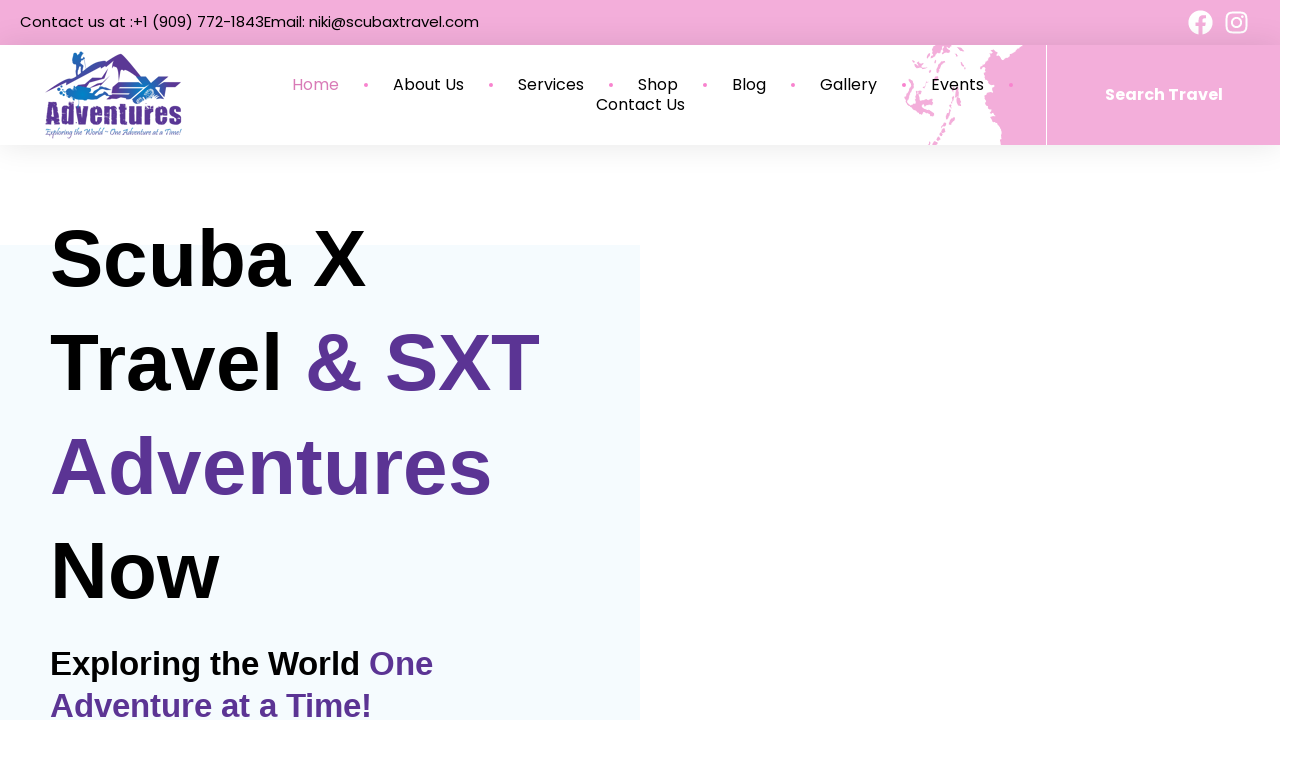

--- FILE ---
content_type: text/html; charset=UTF-8
request_url: https://sxtadventures.com/
body_size: 39698
content:
<!DOCTYPE html>
<html lang="en-US">
<head>
	<meta charset="UTF-8">
	<meta name="viewport" content="width=device-width, initial-scale=1.0, viewport-fit=cover" />		<meta name='robots' content='index, follow, max-image-preview:large, max-snippet:-1, max-video-preview:-1' />
	<style>img:is([sizes="auto" i], [sizes^="auto," i]) { contain-intrinsic-size: 3000px 1500px }</style>
	
	<!-- This site is optimized with the Yoast SEO plugin v26.4 - https://yoast.com/wordpress/plugins/seo/ -->
	<title>Home - Travel with Niki</title>
	<link rel="canonical" href="https://sxtadventures.com/" />
	<meta property="og:locale" content="en_US" />
	<meta property="og:type" content="website" />
	<meta property="og:title" content="Home - Travel with Niki" />
	<meta property="og:description" content="Scuba X Travel &amp; SXT Adventures Now Exploring the World One Adventure at a Time! Click here Dream Vacation Destination Plan the Trip of a Lifetime with Ease Whether you&#8217;re [&hellip;]" />
	<meta property="og:url" content="https://sxtadventures.com/" />
	<meta property="og:site_name" content="Travel with Niki" />
	<meta property="article:modified_time" content="2025-08-01T19:54:06+00:00" />
	<meta property="og:image" content="https://sxtadventures.com/wp-content/uploads/2025/06/tourist-backpack.gif" />
	<meta property="og:image:width" content="596" />
	<meta property="og:image:height" content="596" />
	<meta property="og:image:type" content="image/gif" />
	<meta name="twitter:card" content="summary_large_image" />
	<script type="application/ld+json" class="yoast-schema-graph">{"@context":"https://schema.org","@graph":[{"@type":"WebPage","@id":"https://sxtadventures.com/","url":"https://sxtadventures.com/","name":"Home - Travel with Niki","isPartOf":{"@id":"https://sxtadventures.com/#website"},"primaryImageOfPage":{"@id":"https://sxtadventures.com/#primaryimage"},"image":{"@id":"https://sxtadventures.com/#primaryimage"},"thumbnailUrl":"https://sxtadventures.com/wp-content/uploads/2025/06/tourist-backpack.gif","datePublished":"2023-04-07T08:59:22+00:00","dateModified":"2025-08-01T19:54:06+00:00","breadcrumb":{"@id":"https://sxtadventures.com/#breadcrumb"},"inLanguage":"en-US","potentialAction":[{"@type":"ReadAction","target":["https://sxtadventures.com/"]}]},{"@type":"ImageObject","inLanguage":"en-US","@id":"https://sxtadventures.com/#primaryimage","url":"https://sxtadventures.com/wp-content/uploads/2025/06/tourist-backpack.gif","contentUrl":"https://sxtadventures.com/wp-content/uploads/2025/06/tourist-backpack.gif","width":596,"height":596},{"@type":"BreadcrumbList","@id":"https://sxtadventures.com/#breadcrumb","itemListElement":[{"@type":"ListItem","position":1,"name":"Home"}]},{"@type":"WebSite","@id":"https://sxtadventures.com/#website","url":"https://sxtadventures.com/","name":"Travel with Niki","description":"","potentialAction":[{"@type":"SearchAction","target":{"@type":"EntryPoint","urlTemplate":"https://sxtadventures.com/?s={search_term_string}"},"query-input":{"@type":"PropertyValueSpecification","valueRequired":true,"valueName":"search_term_string"}}],"inLanguage":"en-US"}]}</script>
	<!-- / Yoast SEO plugin. -->


<link rel='dns-prefetch' href='//cdn.poynt.net' />
<link rel="alternate" type="application/rss+xml" title="Travel with Niki &raquo; Feed" href="https://sxtadventures.com/feed/" />
<link rel="alternate" type="application/rss+xml" title="Travel with Niki &raquo; Comments Feed" href="https://sxtadventures.com/comments/feed/" />
<link rel="alternate" type="text/calendar" title="Travel with Niki &raquo; iCal Feed" href="https://sxtadventures.com/events/?ical=1" />
<script type="text/javascript">
/* <![CDATA[ */
window._wpemojiSettings = {"baseUrl":"https:\/\/s.w.org\/images\/core\/emoji\/16.0.1\/72x72\/","ext":".png","svgUrl":"https:\/\/s.w.org\/images\/core\/emoji\/16.0.1\/svg\/","svgExt":".svg","source":{"concatemoji":"https:\/\/sxtadventures.com\/wp-includes\/js\/wp-emoji-release.min.js?ver=6.8.3"}};
/*! This file is auto-generated */
!function(s,n){var o,i,e;function c(e){try{var t={supportTests:e,timestamp:(new Date).valueOf()};sessionStorage.setItem(o,JSON.stringify(t))}catch(e){}}function p(e,t,n){e.clearRect(0,0,e.canvas.width,e.canvas.height),e.fillText(t,0,0);var t=new Uint32Array(e.getImageData(0,0,e.canvas.width,e.canvas.height).data),a=(e.clearRect(0,0,e.canvas.width,e.canvas.height),e.fillText(n,0,0),new Uint32Array(e.getImageData(0,0,e.canvas.width,e.canvas.height).data));return t.every(function(e,t){return e===a[t]})}function u(e,t){e.clearRect(0,0,e.canvas.width,e.canvas.height),e.fillText(t,0,0);for(var n=e.getImageData(16,16,1,1),a=0;a<n.data.length;a++)if(0!==n.data[a])return!1;return!0}function f(e,t,n,a){switch(t){case"flag":return n(e,"\ud83c\udff3\ufe0f\u200d\u26a7\ufe0f","\ud83c\udff3\ufe0f\u200b\u26a7\ufe0f")?!1:!n(e,"\ud83c\udde8\ud83c\uddf6","\ud83c\udde8\u200b\ud83c\uddf6")&&!n(e,"\ud83c\udff4\udb40\udc67\udb40\udc62\udb40\udc65\udb40\udc6e\udb40\udc67\udb40\udc7f","\ud83c\udff4\u200b\udb40\udc67\u200b\udb40\udc62\u200b\udb40\udc65\u200b\udb40\udc6e\u200b\udb40\udc67\u200b\udb40\udc7f");case"emoji":return!a(e,"\ud83e\udedf")}return!1}function g(e,t,n,a){var r="undefined"!=typeof WorkerGlobalScope&&self instanceof WorkerGlobalScope?new OffscreenCanvas(300,150):s.createElement("canvas"),o=r.getContext("2d",{willReadFrequently:!0}),i=(o.textBaseline="top",o.font="600 32px Arial",{});return e.forEach(function(e){i[e]=t(o,e,n,a)}),i}function t(e){var t=s.createElement("script");t.src=e,t.defer=!0,s.head.appendChild(t)}"undefined"!=typeof Promise&&(o="wpEmojiSettingsSupports",i=["flag","emoji"],n.supports={everything:!0,everythingExceptFlag:!0},e=new Promise(function(e){s.addEventListener("DOMContentLoaded",e,{once:!0})}),new Promise(function(t){var n=function(){try{var e=JSON.parse(sessionStorage.getItem(o));if("object"==typeof e&&"number"==typeof e.timestamp&&(new Date).valueOf()<e.timestamp+604800&&"object"==typeof e.supportTests)return e.supportTests}catch(e){}return null}();if(!n){if("undefined"!=typeof Worker&&"undefined"!=typeof OffscreenCanvas&&"undefined"!=typeof URL&&URL.createObjectURL&&"undefined"!=typeof Blob)try{var e="postMessage("+g.toString()+"("+[JSON.stringify(i),f.toString(),p.toString(),u.toString()].join(",")+"));",a=new Blob([e],{type:"text/javascript"}),r=new Worker(URL.createObjectURL(a),{name:"wpTestEmojiSupports"});return void(r.onmessage=function(e){c(n=e.data),r.terminate(),t(n)})}catch(e){}c(n=g(i,f,p,u))}t(n)}).then(function(e){for(var t in e)n.supports[t]=e[t],n.supports.everything=n.supports.everything&&n.supports[t],"flag"!==t&&(n.supports.everythingExceptFlag=n.supports.everythingExceptFlag&&n.supports[t]);n.supports.everythingExceptFlag=n.supports.everythingExceptFlag&&!n.supports.flag,n.DOMReady=!1,n.readyCallback=function(){n.DOMReady=!0}}).then(function(){return e}).then(function(){var e;n.supports.everything||(n.readyCallback(),(e=n.source||{}).concatemoji?t(e.concatemoji):e.wpemoji&&e.twemoji&&(t(e.twemoji),t(e.wpemoji)))}))}((window,document),window._wpemojiSettings);
/* ]]> */
</script>
<link rel='stylesheet' id='stripe-main-styles-css' href='https://sxtadventures.com/wp-content/mu-plugins/vendor/godaddy/mwc-core/assets/css/stripe-settings.css' type='text/css' media='all' />
<link rel='stylesheet' id='godaddy-payments-payinperson-main-styles-css' href='https://sxtadventures.com/wp-content/mu-plugins/vendor/godaddy/mwc-core/assets/css/pay-in-person-method.css' type='text/css' media='all' />
<link rel='stylesheet' id='dashicons-css' href='https://sxtadventures.com/wp-includes/css/dashicons.min.css?ver=6.8.3' type='text/css' media='all' />
<link rel='stylesheet' id='tec-variables-skeleton-css' href='https://sxtadventures.com/wp-content/plugins/event-tickets/common/build/css/variables-skeleton.css?ver=6.10.0' type='text/css' media='all' />
<link rel='stylesheet' id='tec-variables-full-css' href='https://sxtadventures.com/wp-content/plugins/event-tickets/common/build/css/variables-full.css?ver=6.10.0' type='text/css' media='all' />
<link rel='stylesheet' id='tribe-common-skeleton-style-css' href='https://sxtadventures.com/wp-content/plugins/event-tickets/common/build/css/common-skeleton.css?ver=6.10.0' type='text/css' media='all' />
<link rel='stylesheet' id='tribe-common-full-style-css' href='https://sxtadventures.com/wp-content/plugins/event-tickets/common/build/css/common-full.css?ver=6.10.0' type='text/css' media='all' />
<link rel='stylesheet' id='event-tickets-tickets-css-css' href='https://sxtadventures.com/wp-content/plugins/event-tickets/build/css/tickets.css?ver=5.27.0' type='text/css' media='all' />
<link rel='stylesheet' id='event-tickets-tickets-rsvp-css-css' href='https://sxtadventures.com/wp-content/plugins/event-tickets/build/css/rsvp-v1.css?ver=5.27.0' type='text/css' media='all' />
<style id='wp-emoji-styles-inline-css' type='text/css'>

	img.wp-smiley, img.emoji {
		display: inline !important;
		border: none !important;
		box-shadow: none !important;
		height: 1em !important;
		width: 1em !important;
		margin: 0 0.07em !important;
		vertical-align: -0.1em !important;
		background: none !important;
		padding: 0 !important;
	}
</style>
<style id='classic-theme-styles-inline-css' type='text/css'>
/*! This file is auto-generated */
.wp-block-button__link{color:#fff;background-color:#32373c;border-radius:9999px;box-shadow:none;text-decoration:none;padding:calc(.667em + 2px) calc(1.333em + 2px);font-size:1.125em}.wp-block-file__button{background:#32373c;color:#fff;text-decoration:none}
</style>
<style id='global-styles-inline-css' type='text/css'>
:root{--wp--preset--aspect-ratio--square: 1;--wp--preset--aspect-ratio--4-3: 4/3;--wp--preset--aspect-ratio--3-4: 3/4;--wp--preset--aspect-ratio--3-2: 3/2;--wp--preset--aspect-ratio--2-3: 2/3;--wp--preset--aspect-ratio--16-9: 16/9;--wp--preset--aspect-ratio--9-16: 9/16;--wp--preset--color--black: #000000;--wp--preset--color--cyan-bluish-gray: #abb8c3;--wp--preset--color--white: #ffffff;--wp--preset--color--pale-pink: #f78da7;--wp--preset--color--vivid-red: #cf2e2e;--wp--preset--color--luminous-vivid-orange: #ff6900;--wp--preset--color--luminous-vivid-amber: #fcb900;--wp--preset--color--light-green-cyan: #7bdcb5;--wp--preset--color--vivid-green-cyan: #00d084;--wp--preset--color--pale-cyan-blue: #8ed1fc;--wp--preset--color--vivid-cyan-blue: #0693e3;--wp--preset--color--vivid-purple: #9b51e0;--wp--preset--gradient--vivid-cyan-blue-to-vivid-purple: linear-gradient(135deg,rgba(6,147,227,1) 0%,rgb(155,81,224) 100%);--wp--preset--gradient--light-green-cyan-to-vivid-green-cyan: linear-gradient(135deg,rgb(122,220,180) 0%,rgb(0,208,130) 100%);--wp--preset--gradient--luminous-vivid-amber-to-luminous-vivid-orange: linear-gradient(135deg,rgba(252,185,0,1) 0%,rgba(255,105,0,1) 100%);--wp--preset--gradient--luminous-vivid-orange-to-vivid-red: linear-gradient(135deg,rgba(255,105,0,1) 0%,rgb(207,46,46) 100%);--wp--preset--gradient--very-light-gray-to-cyan-bluish-gray: linear-gradient(135deg,rgb(238,238,238) 0%,rgb(169,184,195) 100%);--wp--preset--gradient--cool-to-warm-spectrum: linear-gradient(135deg,rgb(74,234,220) 0%,rgb(151,120,209) 20%,rgb(207,42,186) 40%,rgb(238,44,130) 60%,rgb(251,105,98) 80%,rgb(254,248,76) 100%);--wp--preset--gradient--blush-light-purple: linear-gradient(135deg,rgb(255,206,236) 0%,rgb(152,150,240) 100%);--wp--preset--gradient--blush-bordeaux: linear-gradient(135deg,rgb(254,205,165) 0%,rgb(254,45,45) 50%,rgb(107,0,62) 100%);--wp--preset--gradient--luminous-dusk: linear-gradient(135deg,rgb(255,203,112) 0%,rgb(199,81,192) 50%,rgb(65,88,208) 100%);--wp--preset--gradient--pale-ocean: linear-gradient(135deg,rgb(255,245,203) 0%,rgb(182,227,212) 50%,rgb(51,167,181) 100%);--wp--preset--gradient--electric-grass: linear-gradient(135deg,rgb(202,248,128) 0%,rgb(113,206,126) 100%);--wp--preset--gradient--midnight: linear-gradient(135deg,rgb(2,3,129) 0%,rgb(40,116,252) 100%);--wp--preset--font-size--small: 13px;--wp--preset--font-size--medium: 20px;--wp--preset--font-size--large: 36px;--wp--preset--font-size--x-large: 42px;--wp--preset--spacing--20: 0.44rem;--wp--preset--spacing--30: 0.67rem;--wp--preset--spacing--40: 1rem;--wp--preset--spacing--50: 1.5rem;--wp--preset--spacing--60: 2.25rem;--wp--preset--spacing--70: 3.38rem;--wp--preset--spacing--80: 5.06rem;--wp--preset--shadow--natural: 6px 6px 9px rgba(0, 0, 0, 0.2);--wp--preset--shadow--deep: 12px 12px 50px rgba(0, 0, 0, 0.4);--wp--preset--shadow--sharp: 6px 6px 0px rgba(0, 0, 0, 0.2);--wp--preset--shadow--outlined: 6px 6px 0px -3px rgba(255, 255, 255, 1), 6px 6px rgba(0, 0, 0, 1);--wp--preset--shadow--crisp: 6px 6px 0px rgba(0, 0, 0, 1);}:where(.is-layout-flex){gap: 0.5em;}:where(.is-layout-grid){gap: 0.5em;}body .is-layout-flex{display: flex;}.is-layout-flex{flex-wrap: wrap;align-items: center;}.is-layout-flex > :is(*, div){margin: 0;}body .is-layout-grid{display: grid;}.is-layout-grid > :is(*, div){margin: 0;}:where(.wp-block-columns.is-layout-flex){gap: 2em;}:where(.wp-block-columns.is-layout-grid){gap: 2em;}:where(.wp-block-post-template.is-layout-flex){gap: 1.25em;}:where(.wp-block-post-template.is-layout-grid){gap: 1.25em;}.has-black-color{color: var(--wp--preset--color--black) !important;}.has-cyan-bluish-gray-color{color: var(--wp--preset--color--cyan-bluish-gray) !important;}.has-white-color{color: var(--wp--preset--color--white) !important;}.has-pale-pink-color{color: var(--wp--preset--color--pale-pink) !important;}.has-vivid-red-color{color: var(--wp--preset--color--vivid-red) !important;}.has-luminous-vivid-orange-color{color: var(--wp--preset--color--luminous-vivid-orange) !important;}.has-luminous-vivid-amber-color{color: var(--wp--preset--color--luminous-vivid-amber) !important;}.has-light-green-cyan-color{color: var(--wp--preset--color--light-green-cyan) !important;}.has-vivid-green-cyan-color{color: var(--wp--preset--color--vivid-green-cyan) !important;}.has-pale-cyan-blue-color{color: var(--wp--preset--color--pale-cyan-blue) !important;}.has-vivid-cyan-blue-color{color: var(--wp--preset--color--vivid-cyan-blue) !important;}.has-vivid-purple-color{color: var(--wp--preset--color--vivid-purple) !important;}.has-black-background-color{background-color: var(--wp--preset--color--black) !important;}.has-cyan-bluish-gray-background-color{background-color: var(--wp--preset--color--cyan-bluish-gray) !important;}.has-white-background-color{background-color: var(--wp--preset--color--white) !important;}.has-pale-pink-background-color{background-color: var(--wp--preset--color--pale-pink) !important;}.has-vivid-red-background-color{background-color: var(--wp--preset--color--vivid-red) !important;}.has-luminous-vivid-orange-background-color{background-color: var(--wp--preset--color--luminous-vivid-orange) !important;}.has-luminous-vivid-amber-background-color{background-color: var(--wp--preset--color--luminous-vivid-amber) !important;}.has-light-green-cyan-background-color{background-color: var(--wp--preset--color--light-green-cyan) !important;}.has-vivid-green-cyan-background-color{background-color: var(--wp--preset--color--vivid-green-cyan) !important;}.has-pale-cyan-blue-background-color{background-color: var(--wp--preset--color--pale-cyan-blue) !important;}.has-vivid-cyan-blue-background-color{background-color: var(--wp--preset--color--vivid-cyan-blue) !important;}.has-vivid-purple-background-color{background-color: var(--wp--preset--color--vivid-purple) !important;}.has-black-border-color{border-color: var(--wp--preset--color--black) !important;}.has-cyan-bluish-gray-border-color{border-color: var(--wp--preset--color--cyan-bluish-gray) !important;}.has-white-border-color{border-color: var(--wp--preset--color--white) !important;}.has-pale-pink-border-color{border-color: var(--wp--preset--color--pale-pink) !important;}.has-vivid-red-border-color{border-color: var(--wp--preset--color--vivid-red) !important;}.has-luminous-vivid-orange-border-color{border-color: var(--wp--preset--color--luminous-vivid-orange) !important;}.has-luminous-vivid-amber-border-color{border-color: var(--wp--preset--color--luminous-vivid-amber) !important;}.has-light-green-cyan-border-color{border-color: var(--wp--preset--color--light-green-cyan) !important;}.has-vivid-green-cyan-border-color{border-color: var(--wp--preset--color--vivid-green-cyan) !important;}.has-pale-cyan-blue-border-color{border-color: var(--wp--preset--color--pale-cyan-blue) !important;}.has-vivid-cyan-blue-border-color{border-color: var(--wp--preset--color--vivid-cyan-blue) !important;}.has-vivid-purple-border-color{border-color: var(--wp--preset--color--vivid-purple) !important;}.has-vivid-cyan-blue-to-vivid-purple-gradient-background{background: var(--wp--preset--gradient--vivid-cyan-blue-to-vivid-purple) !important;}.has-light-green-cyan-to-vivid-green-cyan-gradient-background{background: var(--wp--preset--gradient--light-green-cyan-to-vivid-green-cyan) !important;}.has-luminous-vivid-amber-to-luminous-vivid-orange-gradient-background{background: var(--wp--preset--gradient--luminous-vivid-amber-to-luminous-vivid-orange) !important;}.has-luminous-vivid-orange-to-vivid-red-gradient-background{background: var(--wp--preset--gradient--luminous-vivid-orange-to-vivid-red) !important;}.has-very-light-gray-to-cyan-bluish-gray-gradient-background{background: var(--wp--preset--gradient--very-light-gray-to-cyan-bluish-gray) !important;}.has-cool-to-warm-spectrum-gradient-background{background: var(--wp--preset--gradient--cool-to-warm-spectrum) !important;}.has-blush-light-purple-gradient-background{background: var(--wp--preset--gradient--blush-light-purple) !important;}.has-blush-bordeaux-gradient-background{background: var(--wp--preset--gradient--blush-bordeaux) !important;}.has-luminous-dusk-gradient-background{background: var(--wp--preset--gradient--luminous-dusk) !important;}.has-pale-ocean-gradient-background{background: var(--wp--preset--gradient--pale-ocean) !important;}.has-electric-grass-gradient-background{background: var(--wp--preset--gradient--electric-grass) !important;}.has-midnight-gradient-background{background: var(--wp--preset--gradient--midnight) !important;}.has-small-font-size{font-size: var(--wp--preset--font-size--small) !important;}.has-medium-font-size{font-size: var(--wp--preset--font-size--medium) !important;}.has-large-font-size{font-size: var(--wp--preset--font-size--large) !important;}.has-x-large-font-size{font-size: var(--wp--preset--font-size--x-large) !important;}
:where(.wp-block-post-template.is-layout-flex){gap: 1.25em;}:where(.wp-block-post-template.is-layout-grid){gap: 1.25em;}
:where(.wp-block-columns.is-layout-flex){gap: 2em;}:where(.wp-block-columns.is-layout-grid){gap: 2em;}
:root :where(.wp-block-pullquote){font-size: 1.5em;line-height: 1.6;}
</style>
<link rel='stylesheet' id='contact-form-7-css' href='https://sxtadventures.com/wp-content/plugins/contact-form-7/includes/css/styles.css?ver=6.1.3' type='text/css' media='all' />
<link rel='stylesheet' id='nd_elements_style-css' href='https://sxtadventures.com/wp-content/plugins/nd-elements/css/style.css?ver=6.8.3' type='text/css' media='all' />
<link rel='stylesheet' id='nd_options_style-css' href='https://sxtadventures.com/wp-content/plugins/nd-shortcodes/css/style.css?ver=6.8.3' type='text/css' media='all' />
<link rel='stylesheet' id='nd_travel_style-css' href='https://sxtadventures.com/wp-content/plugins/nd-travel/assets/css/style.css?ver=6.8.3' type='text/css' media='all' />
<link rel='stylesheet' id='woocommerce-layout-css' href='https://sxtadventures.com/wp-content/plugins/woocommerce/assets/css/woocommerce-layout.css?ver=10.3.5' type='text/css' media='all' />
<link rel='stylesheet' id='woocommerce-smallscreen-css' href='https://sxtadventures.com/wp-content/plugins/woocommerce/assets/css/woocommerce-smallscreen.css?ver=10.3.5' type='text/css' media='only screen and (max-width: 768px)' />
<link rel='stylesheet' id='woocommerce-general-css' href='https://sxtadventures.com/wp-content/plugins/woocommerce/assets/css/woocommerce.css?ver=10.3.5' type='text/css' media='all' />
<style id='woocommerce-inline-inline-css' type='text/css'>
.woocommerce form .form-row .required { visibility: visible; }
</style>
<link rel='stylesheet' id='tribe-events-v2-single-skeleton-css' href='https://sxtadventures.com/wp-content/plugins/the-events-calendar/build/css/tribe-events-single-skeleton.css?ver=6.15.12.2' type='text/css' media='all' />
<link rel='stylesheet' id='tribe-events-v2-single-skeleton-full-css' href='https://sxtadventures.com/wp-content/plugins/the-events-calendar/build/css/tribe-events-single-full.css?ver=6.15.12.2' type='text/css' media='all' />
<link rel='stylesheet' id='tec-events-elementor-widgets-base-styles-css' href='https://sxtadventures.com/wp-content/plugins/the-events-calendar/build/css/integrations/plugins/elementor/widgets/widget-base.css?ver=6.15.12.2' type='text/css' media='all' />
<link rel='stylesheet' id='wp-components-css' href='https://sxtadventures.com/wp-includes/css/dist/components/style.min.css?ver=6.8.3' type='text/css' media='all' />
<link rel='stylesheet' id='godaddy-styles-css' href='https://sxtadventures.com/wp-content/mu-plugins/vendor/wpex/godaddy-launch/includes/Dependencies/GoDaddy/Styles/build/latest.css?ver=2.0.2' type='text/css' media='all' />
<link rel='stylesheet' id='brands-styles-css' href='https://sxtadventures.com/wp-content/plugins/woocommerce/assets/css/brands.css?ver=10.3.5' type='text/css' media='all' />
<link rel='stylesheet' id='nicdark-style-css' href='https://sxtadventures.com/wp-content/themes/lovetravel/style.css?ver=6.8.3' type='text/css' media='all' />
<link rel='stylesheet' id='elementor-frontend-css' href='https://sxtadventures.com/wp-content/uploads/elementor/css/custom-frontend.min.css?ver=1763908905' type='text/css' media='all' />
<link rel='stylesheet' id='widget-heading-css' href='https://sxtadventures.com/wp-content/plugins/elementor/assets/css/widget-heading.min.css?ver=3.33.2' type='text/css' media='all' />
<link rel='stylesheet' id='e-animation-hang-css' href='https://sxtadventures.com/wp-content/plugins/elementor/assets/lib/animations/styles/e-animation-hang.min.css?ver=3.33.2' type='text/css' media='all' />
<link rel='stylesheet' id='widget-image-css' href='https://sxtadventures.com/wp-content/plugins/elementor/assets/css/widget-image.min.css?ver=3.33.2' type='text/css' media='all' />
<link rel='stylesheet' id='e-animation-shrink-css' href='https://sxtadventures.com/wp-content/plugins/elementor/assets/lib/animations/styles/e-animation-shrink.min.css?ver=3.33.2' type='text/css' media='all' />
<link rel='stylesheet' id='e-popup-css' href='https://sxtadventures.com/wp-content/plugins/pro-elements/assets/css/conditionals/popup.min.css?ver=3.29.0' type='text/css' media='all' />
<link rel='stylesheet' id='widget-image-gallery-css' href='https://sxtadventures.com/wp-content/uploads/elementor/css/custom-widget-image-gallery.min.css?ver=1763908905' type='text/css' media='all' />
<link rel='stylesheet' id='widget-share-buttons-css' href='https://sxtadventures.com/wp-content/plugins/pro-elements/assets/css/widget-share-buttons.min.css?ver=3.29.0' type='text/css' media='all' />
<link rel='stylesheet' id='e-apple-webkit-css' href='https://sxtadventures.com/wp-content/uploads/elementor/css/custom-apple-webkit.min.css?ver=1763908905' type='text/css' media='all' />
<link rel='stylesheet' id='e-animation-slideInLeft-css' href='https://sxtadventures.com/wp-content/plugins/elementor/assets/lib/animations/styles/slideInLeft.min.css?ver=3.33.2' type='text/css' media='all' />
<link rel='stylesheet' id='widget-icon-list-css' href='https://sxtadventures.com/wp-content/uploads/elementor/css/custom-widget-icon-list.min.css?ver=1763908905' type='text/css' media='all' />
<link rel='stylesheet' id='e-animation-fadeIn-css' href='https://sxtadventures.com/wp-content/plugins/elementor/assets/lib/animations/styles/fadeIn.min.css?ver=3.33.2' type='text/css' media='all' />
<link rel='stylesheet' id='e-animation-grow-css' href='https://sxtadventures.com/wp-content/plugins/elementor/assets/lib/animations/styles/e-animation-grow.min.css?ver=3.33.2' type='text/css' media='all' />
<link rel='stylesheet' id='e-animation-wobble-horizontal-css' href='https://sxtadventures.com/wp-content/plugins/elementor/assets/lib/animations/styles/e-animation-wobble-horizontal.min.css?ver=3.33.2' type='text/css' media='all' />
<link rel='stylesheet' id='widget-nav-menu-css' href='https://sxtadventures.com/wp-content/uploads/elementor/css/custom-pro-widget-nav-menu.min.css?ver=1763908906' type='text/css' media='all' />
<link rel='stylesheet' id='e-sticky-css' href='https://sxtadventures.com/wp-content/plugins/pro-elements/assets/css/modules/sticky.min.css?ver=3.29.0' type='text/css' media='all' />
<link rel='stylesheet' id='widget-spacer-css' href='https://sxtadventures.com/wp-content/plugins/elementor/assets/css/widget-spacer.min.css?ver=3.33.2' type='text/css' media='all' />
<link rel='stylesheet' id='e-animation-fadeInLeft-css' href='https://sxtadventures.com/wp-content/plugins/elementor/assets/lib/animations/styles/fadeInLeft.min.css?ver=3.33.2' type='text/css' media='all' />
<link rel='stylesheet' id='widget-social-icons-css' href='https://sxtadventures.com/wp-content/plugins/elementor/assets/css/widget-social-icons.min.css?ver=3.33.2' type='text/css' media='all' />
<link rel='stylesheet' id='e-animation-fadeInUp-css' href='https://sxtadventures.com/wp-content/plugins/elementor/assets/lib/animations/styles/fadeInUp.min.css?ver=3.33.2' type='text/css' media='all' />
<link rel='stylesheet' id='elementor-post-7515-css' href='https://sxtadventures.com/wp-content/uploads/elementor/css/post-7515.css?ver=1763908906' type='text/css' media='all' />
<link rel='stylesheet' id='font-awesome-5-all-css' href='https://sxtadventures.com/wp-content/plugins/elementor/assets/lib/font-awesome/css/all.min.css?ver=3.33.2' type='text/css' media='all' />
<link rel='stylesheet' id='font-awesome-4-shim-css' href='https://sxtadventures.com/wp-content/plugins/elementor/assets/lib/font-awesome/css/v4-shims.min.css?ver=3.33.2' type='text/css' media='all' />
<link rel='stylesheet' id='swiper-css' href='https://sxtadventures.com/wp-content/plugins/elementor/assets/lib/swiper/v8/css/swiper.min.css?ver=8.4.5' type='text/css' media='all' />
<link rel='stylesheet' id='e-swiper-css' href='https://sxtadventures.com/wp-content/plugins/elementor/assets/css/conditionals/e-swiper.min.css?ver=3.33.2' type='text/css' media='all' />
<link rel='stylesheet' id='e-motion-fx-css' href='https://sxtadventures.com/wp-content/plugins/pro-elements/assets/css/modules/motion-fx.min.css?ver=3.29.0' type='text/css' media='all' />
<link rel='stylesheet' id='widget-loop-common-css' href='https://sxtadventures.com/wp-content/plugins/pro-elements/assets/css/widget-loop-common.min.css?ver=3.29.0' type='text/css' media='all' />
<link rel='stylesheet' id='widget-loop-grid-css' href='https://sxtadventures.com/wp-content/uploads/elementor/css/custom-pro-widget-loop-grid.min.css?ver=1763908906' type='text/css' media='all' />
<link rel='stylesheet' id='widget-slides-css' href='https://sxtadventures.com/wp-content/uploads/elementor/css/custom-pro-widget-slides.min.css?ver=1763908906' type='text/css' media='all' />
<link rel='stylesheet' id='widget-image-carousel-css' href='https://sxtadventures.com/wp-content/plugins/elementor/assets/css/widget-image-carousel.min.css?ver=3.33.2' type='text/css' media='all' />
<link rel='stylesheet' id='widget-testimonial-carousel-css' href='https://sxtadventures.com/wp-content/uploads/elementor/css/custom-pro-widget-testimonial-carousel.min.css?ver=3.29.0' type='text/css' media='all' />
<link rel='stylesheet' id='widget-carousel-module-base-css' href='https://sxtadventures.com/wp-content/plugins/pro-elements/assets/css/widget-carousel-module-base.min.css?ver=3.29.0' type='text/css' media='all' />
<link rel='stylesheet' id='widget-progress-css' href='https://sxtadventures.com/wp-content/uploads/elementor/css/custom-widget-progress.min.css?ver=1763908905' type='text/css' media='all' />
<link rel='stylesheet' id='e-animation-fadeInRight-css' href='https://sxtadventures.com/wp-content/plugins/elementor/assets/lib/animations/styles/fadeInRight.min.css?ver=3.33.2' type='text/css' media='all' />
<link rel='stylesheet' id='elementor-post-4247-css' href='https://sxtadventures.com/wp-content/uploads/elementor/css/post-4247.css?ver=1763908907' type='text/css' media='all' />
<link rel='stylesheet' id='elementor-post-7442-css' href='https://sxtadventures.com/wp-content/uploads/elementor/css/post-7442.css?ver=1763908907' type='text/css' media='all' />
<link rel='stylesheet' id='elementor-post-4600-css' href='https://sxtadventures.com/wp-content/uploads/elementor/css/post-4600.css?ver=1763908907' type='text/css' media='all' />
<link rel='stylesheet' id='elementor-post-4588-css' href='https://sxtadventures.com/wp-content/uploads/elementor/css/post-4588.css?ver=1763908907' type='text/css' media='all' />
<link rel='stylesheet' id='elementor-post-4591-css' href='https://sxtadventures.com/wp-content/uploads/elementor/css/post-4591.css?ver=1763908907' type='text/css' media='all' />
<link rel='stylesheet' id='mwc-payments-payment-form-css' href='https://sxtadventures.com/wp-content/mu-plugins/vendor/godaddy/mwc-core/assets/css/payment-form.css' type='text/css' media='all' />
<link rel='stylesheet' id='event-tickets-rsvp-css' href='https://sxtadventures.com/wp-content/plugins/event-tickets/build/css/rsvp.css?ver=5.27.0' type='text/css' media='all' />
<link rel='stylesheet' id='elementor-gf-local-roboto-css' href='https://sxtadventures.com/wp-content/uploads/elementor/google-fonts/css/roboto.css?ver=1749117998' type='text/css' media='all' />
<link rel='stylesheet' id='elementor-gf-local-robotoslab-css' href='https://sxtadventures.com/wp-content/uploads/elementor/google-fonts/css/robotoslab.css?ver=1749118001' type='text/css' media='all' />
<link rel='stylesheet' id='elementor-gf-local-poppins-css' href='https://sxtadventures.com/wp-content/uploads/elementor/google-fonts/css/poppins.css?ver=1749118004' type='text/css' media='all' />
<link rel='stylesheet' id='elementor-gf-local-reeniebeanie-css' href='https://sxtadventures.com/wp-content/uploads/elementor/google-fonts/css/reeniebeanie.css?ver=1749118004' type='text/css' media='all' />
<script type="text/javascript" src="https://sxtadventures.com/wp-includes/js/jquery/jquery.min.js?ver=3.7.1" id="jquery-core-js"></script>
<script type="text/javascript" src="https://sxtadventures.com/wp-includes/js/jquery/jquery-migrate.min.js?ver=3.4.1" id="jquery-migrate-js"></script>
<script type="text/javascript" src="https://sxtadventures.com/wp-content/plugins/woocommerce/assets/js/jquery-blockui/jquery.blockUI.min.js?ver=2.7.0-wc.10.3.5" id="wc-jquery-blockui-js" defer="defer" data-wp-strategy="defer"></script>
<script type="text/javascript" id="wc-add-to-cart-js-extra">
/* <![CDATA[ */
var wc_add_to_cart_params = {"ajax_url":"\/wp-admin\/admin-ajax.php","wc_ajax_url":"\/?wc-ajax=%%endpoint%%","i18n_view_cart":"View cart","cart_url":"https:\/\/sxtadventures.com\/cart\/","is_cart":"","cart_redirect_after_add":"no"};
/* ]]> */
</script>
<script type="text/javascript" src="https://sxtadventures.com/wp-content/plugins/woocommerce/assets/js/frontend/add-to-cart.min.js?ver=10.3.5" id="wc-add-to-cart-js" defer="defer" data-wp-strategy="defer"></script>
<script type="text/javascript" src="https://sxtadventures.com/wp-content/plugins/woocommerce/assets/js/js-cookie/js.cookie.min.js?ver=2.1.4-wc.10.3.5" id="wc-js-cookie-js" defer="defer" data-wp-strategy="defer"></script>
<script type="text/javascript" id="woocommerce-js-extra">
/* <![CDATA[ */
var woocommerce_params = {"ajax_url":"\/wp-admin\/admin-ajax.php","wc_ajax_url":"\/?wc-ajax=%%endpoint%%","i18n_password_show":"Show password","i18n_password_hide":"Hide password"};
/* ]]> */
</script>
<script type="text/javascript" src="https://sxtadventures.com/wp-content/plugins/woocommerce/assets/js/frontend/woocommerce.min.js?ver=10.3.5" id="woocommerce-js" defer="defer" data-wp-strategy="defer"></script>
<script type="text/javascript" src="https://sxtadventures.com/wp-content/plugins/pro-elements/assets/js/page-transitions.min.js?ver=3.29.0" id="page-transitions-js"></script>
<script type="text/javascript" src="https://sxtadventures.com/wp-content/plugins/elementor/assets/lib/font-awesome/js/v4-shims.min.js?ver=3.33.2" id="font-awesome-4-shim-js"></script>
<script type="text/javascript" src="https://cdn.poynt.net/collect.js" id="poynt-collect-sdk-js"></script>
<script type="text/javascript" id="mwc-payments-poynt-payment-form-js-extra">
/* <![CDATA[ */
var poyntPaymentFormI18n = {"errorMessages":{"genericError":"An error occurred, please try again or try an alternate form of payment.","missingCardDetails":"Missing card details.","missingBillingDetails":"Missing billing details."}};
/* ]]> */
</script>
<script type="text/javascript" src="https://sxtadventures.com/wp-content/mu-plugins/vendor/godaddy/mwc-core/assets/js/payments/frontend/poynt.js" id="mwc-payments-poynt-payment-form-js"></script>
<link rel="https://api.w.org/" href="https://sxtadventures.com/wp-json/" /><link rel="alternate" title="JSON" type="application/json" href="https://sxtadventures.com/wp-json/wp/v2/pages/4247" /><link rel="EditURI" type="application/rsd+xml" title="RSD" href="https://sxtadventures.com/xmlrpc.php?rsd" />
<meta name="generator" content="WordPress 6.8.3" />
<meta name="generator" content="WooCommerce 10.3.5" />
<link rel='shortlink' href='https://sxtadventures.com/' />
<link rel="alternate" title="oEmbed (JSON)" type="application/json+oembed" href="https://sxtadventures.com/wp-json/oembed/1.0/embed?url=https%3A%2F%2Fsxtadventures.com%2F" />
<link rel="alternate" title="oEmbed (XML)" type="text/xml+oembed" href="https://sxtadventures.com/wp-json/oembed/1.0/embed?url=https%3A%2F%2Fsxtadventures.com%2F&#038;format=xml" />


	
    <style type="text/css">

    	/*color_dark_1*/
		.nd_travel_bg_greydark, #nd_travel_slider_range .ui-slider-range, #nd_travel_slider_range .ui-slider-handle,
		.ui-tooltip.nd_travel_tooltip_jquery_content,.ui-datepicker,.ui-datepicker .ui-datepicker-prev span,
		.ui-datepicker .ui-datepicker-next span { background-color: #1e2d59; }
		#nd_travel_search_filter_options li p { border-bottom: 2px solid #1e2d59;}
		#nd_travel_checkout_payment_tab_list li.ui-state-active { border-bottom: 1px solid #1e2d59;}
		.nd_travel_border_1_solid_greydark_important { border: 1px solid #1e2d59 !important;}
		.nd_travel_triangle_typologies_dark:after { border-bottom: 7px solid #1e2d59;}
		.nd_travel_triangle_typologies_light:after { border-bottom: 7px solid #fff;}

		/*color_dark_2*/
		.nd_travel_bg_greydark_2, .ui-datepicker .ui-datepicker-header { background-color: #1e2d59; }
		.nd_travel_bg_greydark_2_important { background-color: #1e2d59 !important; }
		
		/*color_1*/
		.nd_travel_bg_yellow, .nd_travel_btn_pagination_active, .ui-datepicker-today a { background-color: #d57c48; }
		.nd_travel_color_yellow_important { color: #d57c48 !important ; }

		/*color_2*/
		.nd_travel_bg_red { background-color: #1e2d59; }
		.nd_travel_bg_red_hover:hover { background-color: #1e2d59 !important; }


       
    </style>
    



<!--START  for post-->
<style type="text/css">

    /*sidebar*/
    .nd_travel_sidebar .widget { margin-bottom: 40px; }
    .nd_travel_sidebar .widget img, .nd_travel_sidebar .widget select { max-width: 100%; }
    .nd_travel_sidebar .widget h3 { margin-bottom: 20px; font-weight: bolder; }

    /*search*/
    .nd_travel_sidebar .widget.widget_search input[type="text"] { width: 100%; font-weight: lighter; }
    .nd_travel_sidebar .widget.widget_search input[type="submit"] { margin-top: 20px; letter-spacing: 2px; text-transform: uppercase; font-weight: bold; font-size: 11px; font-family: 'Montserrat', sans-serif; }

    /*list*/
    .nd_travel_sidebar .widget ul { margin: 0px; padding: 0px; list-style: none; }
    .nd_travel_sidebar .widget > ul > li { padding: 10px; border-bottom: 1px solid #f1f1f1; }
    .nd_travel_sidebar .widget > ul > li:last-child { padding-bottom: 0px; border-bottom: 0px solid #f1f1f1; }
    .nd_travel_sidebar .widget ul li { padding: 10px; }
    .nd_travel_sidebar .widget ul.children { padding: 10px; }
    .nd_travel_sidebar .widget ul.children:last-child { padding-bottom: 0px; }

    /*calendar*/
    .nd_travel_sidebar .widget.widget_calendar table { text-align: center; background-color: #1c1c1c; width: 100%; border: 0px solid #f1f1f1; line-height: 20px; }
    .nd_travel_sidebar .widget.widget_calendar table th { padding: 10px 5px; font-size: 12px; }
    .nd_travel_sidebar .widget.widget_calendar table td { padding: 10px 5px; color: #fff; font-size: 12px; }
    .nd_travel_sidebar .widget.widget_calendar table tbody td a { color: #fff; padding: 5px; border-radius: 0px; }
    .nd_travel_sidebar .widget.widget_calendar table tfoot td a { color: #fff; background-color: #444; padding: 5px; border-radius: 0px; font-size: 12px; text-transform: uppercase; }
    .nd_travel_sidebar .widget.widget_calendar table tfoot td { padding-bottom: 20px; }
    .nd_travel_sidebar .widget.widget_calendar table tfoot td#prev { text-align: right; }
    .nd_travel_sidebar .widget.widget_calendar table tfoot td#next { text-align: left; }
    .nd_travel_sidebar .widget.widget_calendar table caption { font-size: 20px; font-weight: bolder; background-color: #151515; padding: 20px; border: 0px solid #f1f1f1; border-bottom: 0px; }


    /*color calendar*/
    .nd_travel_sidebar .widget.widget_calendar table thead { color: #a3a3a3; }
    .nd_travel_sidebar .widget.widget_calendar table tbody td a { background-color: #444; }
    .nd_travel_sidebar .widget.widget_calendar table caption { color:#fff; font-family: 'Montserrat', sans-serif; }

    /*menu*/
    .nd_travel_sidebar .widget div ul { margin: 0px; padding: 0px; list-style: none; }
    .nd_travel_sidebar .widget div > ul > li { padding: 10px; border-bottom: 1px solid #f1f1f1; }
    .nd_travel_sidebar .widget div > ul > li:last-child { padding-bottom: 0px; border-bottom: 0px solid #f1f1f1; }
    .nd_travel_sidebar .widget div ul li { padding: 10px; }
    .nd_travel_sidebar .widget div ul.sub-menu { padding: 10px; }
    .nd_travel_sidebar .widget div ul.sub-menu:last-child { padding-bottom: 0px; }

    /*tag*/
    .nd_travel_sidebar .widget.widget_tag_cloud a { padding: 8px; border: 1px solid #f1f1f1; border-radius: 0px; display: inline-block; margin: 5px; margin-left: 0px; font-size: 12px !important; line-height: 12px; }

</style>
<!--END css for post--><meta name="et-api-version" content="v1"><meta name="et-api-origin" content="https://sxtadventures.com"><link rel="https://theeventscalendar.com/" href="https://sxtadventures.com/wp-json/tribe/tickets/v1/" /><meta name="tec-api-version" content="v1"><meta name="tec-api-origin" content="https://sxtadventures.com"><link rel="alternate" href="https://sxtadventures.com/wp-json/tribe/events/v1/" />	<noscript><style>.woocommerce-product-gallery{ opacity: 1 !important; }</style></noscript>
	<meta name="generator" content="Elementor 3.33.2; features: e_font_icon_svg, additional_custom_breakpoints; settings: css_print_method-external, google_font-enabled, font_display-swap">
			<style>
				.e-con.e-parent:nth-of-type(n+4):not(.e-lazyloaded):not(.e-no-lazyload),
				.e-con.e-parent:nth-of-type(n+4):not(.e-lazyloaded):not(.e-no-lazyload) * {
					background-image: none !important;
				}
				@media screen and (max-height: 1024px) {
					.e-con.e-parent:nth-of-type(n+3):not(.e-lazyloaded):not(.e-no-lazyload),
					.e-con.e-parent:nth-of-type(n+3):not(.e-lazyloaded):not(.e-no-lazyload) * {
						background-image: none !important;
					}
				}
				@media screen and (max-height: 640px) {
					.e-con.e-parent:nth-of-type(n+2):not(.e-lazyloaded):not(.e-no-lazyload),
					.e-con.e-parent:nth-of-type(n+2):not(.e-lazyloaded):not(.e-no-lazyload) * {
						background-image: none !important;
					}
				}
			</style>
					<style type="text/css" id="wp-custom-css">
			.elementor-4588 .elementor-element.elementor-element-13d36ab6:not(.elementor-motion-effects-element-type-background) > .elementor-widget-wrap, .elementor-4588 .elementor-element.elementor-element-13d36ab6 > .elementor-widget-wrap > .elementor-motion-effects-container > .elementor-motion-effects-layer  {
  background-image: url("https://sxtadventures.com/wp-content/uploads/2025/06/bg-.png");
}
.elementor-4588 .elementor-element.elementor-element-17ceeda7 .elementor-nav-menu--main .elementor-item:hover, .elementor-4588 .elementor-element.elementor-element-17ceeda7 .elementor-nav-menu--main .elementor-item.elementor-item-active, .elementor-4588 .elementor-element.elementor-element-17ceeda7 .elementor-nav-menu--main .elementor-item.highlighted, .elementor-4588 .elementor-element.elementor-element-17ceeda7 .elementor-nav-menu--main .elementor-item:focus {
    color: #d97bb7 !important;
    fill: #d97bb7 !important;
}
html, body {
    overflow-x: hidden;
}

.elementor-menu-toggle {
    background: none !important;
    border: none !important;
    box-shadow: none !important;
    padding: 0;
}

/* نمایش سه خط همبرگر */
.elementor-menu-toggle:before {
    content: "\2630"; /* یونیکد همبرگر */
    font-size: 30px;   /* اندازه خطوط */
    color: #000;       /* رنگ خطوط */
    display: inline-block;
}
		</style>
		</head>
<body class="home wp-singular page-template-default page page-id-4247 wp-theme-lovetravel theme-lovetravel woocommerce-no-js tribe-no-js tec-no-tickets-on-recurring tec-no-rsvp-on-recurring ally-default elementor-default elementor-kit-7515 elementor-page elementor-page-4247 tribe-theme-lovetravel">
		<e-page-transition preloader-type="animation" preloader-animation-type="repeating-bar" class="e-page-transition--entering" exclude="^https\:\/\/sxtadventures\.com\/wp\-admin\/">
					</e-page-transition>
				<div data-elementor-type="header" data-elementor-id="4588" class="elementor elementor-4588 elementor-location-header" data-elementor-post-type="elementor_library">
					<section class="elementor-section elementor-top-section elementor-element elementor-element-2d2212e2 elementor-section-full_width elementor-hidden-tablet elementor-hidden-mobile elementor-section-height-default elementor-section-height-default elementor-invisible" data-id="2d2212e2" data-element_type="section" data-settings="{&quot;background_background&quot;:&quot;gradient&quot;,&quot;animation&quot;:&quot;fadeIn&quot;}">
							<div class="elementor-background-overlay"></div>
							<div class="elementor-container elementor-column-gap-default">
					<div class="elementor-column elementor-col-50 elementor-top-column elementor-element elementor-element-70b4b53f" data-id="70b4b53f" data-element_type="column">
			<div class="elementor-widget-wrap elementor-element-populated">
						<div class="elementor-element elementor-element-4a043bc2 elementor-icon-list--layout-inline elementor-align-left elementor-list-item-link-full_width elementor-widget elementor-widget-icon-list" data-id="4a043bc2" data-element_type="widget" data-widget_type="icon-list.default">
				<div class="elementor-widget-container">
							<ul class="elementor-icon-list-items elementor-inline-items">
							<li class="elementor-icon-list-item elementor-inline-item">
										<span class="elementor-icon-list-text">Contact us at :+1 (909) 772-1843</span>
									</li>
								<li class="elementor-icon-list-item elementor-inline-item">
										<span class="elementor-icon-list-text">Email: niki@scubaxtravel.com</span>
									</li>
						</ul>
						</div>
				</div>
					</div>
		</div>
				<div class="elementor-column elementor-col-50 elementor-top-column elementor-element elementor-element-2d343264" data-id="2d343264" data-element_type="column">
			<div class="elementor-widget-wrap elementor-element-populated">
						<div class="elementor-element elementor-element-6d68e40f elementor-icon-list--layout-inline elementor-align-right elementor-list-item-link-full_width elementor-widget elementor-widget-icon-list" data-id="6d68e40f" data-element_type="widget" data-widget_type="icon-list.default">
				<div class="elementor-widget-container">
							<ul class="elementor-icon-list-items elementor-inline-items">
							<li class="elementor-icon-list-item elementor-inline-item">
											<a href="https://www.facebook.com/ScubaXTravel">

												<span class="elementor-icon-list-icon">
							<svg aria-hidden="true" class="e-font-icon-svg e-fab-facebook" viewBox="0 0 512 512" xmlns="http://www.w3.org/2000/svg"><path d="M504 256C504 119 393 8 256 8S8 119 8 256c0 123.78 90.69 226.38 209.25 245V327.69h-63V256h63v-54.64c0-62.15 37-96.48 93.67-96.48 27.14 0 55.52 4.84 55.52 4.84v61h-31.28c-30.8 0-40.41 19.12-40.41 38.73V256h68.78l-11 71.69h-57.78V501C413.31 482.38 504 379.78 504 256z"></path></svg>						</span>
										<span class="elementor-icon-list-text"></span>
											</a>
									</li>
								<li class="elementor-icon-list-item elementor-inline-item">
											<a href="https://www.instagram.com/scubaxtravel/">

												<span class="elementor-icon-list-icon">
							<svg aria-hidden="true" class="e-font-icon-svg e-fab-instagram" viewBox="0 0 448 512" xmlns="http://www.w3.org/2000/svg"><path d="M224.1 141c-63.6 0-114.9 51.3-114.9 114.9s51.3 114.9 114.9 114.9S339 319.5 339 255.9 287.7 141 224.1 141zm0 189.6c-41.1 0-74.7-33.5-74.7-74.7s33.5-74.7 74.7-74.7 74.7 33.5 74.7 74.7-33.6 74.7-74.7 74.7zm146.4-194.3c0 14.9-12 26.8-26.8 26.8-14.9 0-26.8-12-26.8-26.8s12-26.8 26.8-26.8 26.8 12 26.8 26.8zm76.1 27.2c-1.7-35.9-9.9-67.7-36.2-93.9-26.2-26.2-58-34.4-93.9-36.2-37-2.1-147.9-2.1-184.9 0-35.8 1.7-67.6 9.9-93.9 36.1s-34.4 58-36.2 93.9c-2.1 37-2.1 147.9 0 184.9 1.7 35.9 9.9 67.7 36.2 93.9s58 34.4 93.9 36.2c37 2.1 147.9 2.1 184.9 0 35.9-1.7 67.7-9.9 93.9-36.2 26.2-26.2 34.4-58 36.2-93.9 2.1-37 2.1-147.8 0-184.8zM398.8 388c-7.8 19.6-22.9 34.7-42.6 42.6-29.5 11.7-99.5 9-132.1 9s-102.7 2.6-132.1-9c-19.6-7.8-34.7-22.9-42.6-42.6-11.7-29.5-9-99.5-9-132.1s-2.6-102.7 9-132.1c7.8-19.6 22.9-34.7 42.6-42.6 29.5-11.7 99.5-9 132.1-9s102.7-2.6 132.1 9c19.6 7.8 34.7 22.9 42.6 42.6 11.7 29.5 9 99.5 9 132.1s2.7 102.7-9 132.1z"></path></svg>						</span>
										<span class="elementor-icon-list-text"></span>
											</a>
									</li>
						</ul>
						</div>
				</div>
					</div>
		</div>
					</div>
		</section>
				<section class="elementor-section elementor-top-section elementor-element elementor-element-4dc736dd elementor-section-full_width elementor-section-content-middle elementor-section-height-default elementor-section-height-default elementor-invisible" data-id="4dc736dd" data-element_type="section" data-settings="{&quot;background_background&quot;:&quot;classic&quot;,&quot;sticky&quot;:&quot;top&quot;,&quot;animation&quot;:&quot;fadeIn&quot;,&quot;animation_delay&quot;:&quot;150&quot;,&quot;sticky_on&quot;:[&quot;desktop&quot;,&quot;laptop&quot;,&quot;tablet&quot;,&quot;mobile&quot;],&quot;sticky_offset&quot;:0,&quot;sticky_effects_offset&quot;:0,&quot;sticky_anchor_link_offset&quot;:0}">
						<div class="elementor-container elementor-column-gap-default">
					<div class="elementor-column elementor-col-33 elementor-top-column elementor-element elementor-element-67bce42b" data-id="67bce42b" data-element_type="column" data-settings="{&quot;background_background&quot;:&quot;classic&quot;}">
			<div class="elementor-widget-wrap elementor-element-populated">
						<div class="elementor-element elementor-element-45be341a elementor-widget__width-auto elementor-hidden-tablet elementor-hidden-mobile elementor-view-default elementor-widget elementor-widget-icon" data-id="45be341a" data-element_type="widget" data-widget_type="icon.default">
				<div class="elementor-widget-container">
							<div class="elementor-icon-wrapper">
			<a class="elementor-icon elementor-animation-grow" href="#elementor-action%3Aaction%3Dpopup%3Aopen%26settings%3DeyJpZCI6IjQ2MDAiLCJ0b2dnbGUiOmZhbHNlfQ%3D%3D">
						</a>
		</div>
						</div>
				</div>
				<div class="elementor-element elementor-element-4e0bd797 elementor-widget__width-auto elementor-widget elementor-widget-image" data-id="4e0bd797" data-element_type="widget" data-widget_type="image.default">
				<div class="elementor-widget-container">
																<a href="https://travel.nicdark.com/city-tour/">
							<img width="150" height="100" src="https://sxtadventures.com/wp-content/uploads/2025/06/SXT-Travel-Logo.png" class="elementor-animation-wobble-horizontal attachment-large size-large wp-image-7606" alt="" />								</a>
															</div>
				</div>
					</div>
		</div>
				<div class="elementor-column elementor-col-33 elementor-top-column elementor-element elementor-element-13d36ab6" data-id="13d36ab6" data-element_type="column" data-settings="{&quot;background_background&quot;:&quot;classic&quot;}">
			<div class="elementor-widget-wrap elementor-element-populated">
					<div class="elementor-background-overlay"></div>
						<div class="elementor-element elementor-element-17ceeda7 elementor-nav-menu__align-center elementor-nav-menu--stretch elementor-nav-menu--dropdown-tablet elementor-nav-menu__text-align-aside elementor-nav-menu--toggle elementor-nav-menu--burger elementor-widget elementor-widget-nav-menu" data-id="17ceeda7" data-element_type="widget" data-settings="{&quot;full_width&quot;:&quot;stretch&quot;,&quot;submenu_icon&quot;:{&quot;value&quot;:&quot;&lt;i class=\&quot;\&quot;&gt;&lt;\/i&gt;&quot;,&quot;library&quot;:&quot;&quot;},&quot;layout&quot;:&quot;horizontal&quot;,&quot;toggle&quot;:&quot;burger&quot;}" data-widget_type="nav-menu.default">
				<div class="elementor-widget-container">
								<nav aria-label="Menu" class="elementor-nav-menu--main elementor-nav-menu__container elementor-nav-menu--layout-horizontal e--pointer-underline e--animation-fade">
				<ul id="menu-1-17ceeda7" class="elementor-nav-menu"><li class="menu-item menu-item-type-post_type menu-item-object-page menu-item-home current-menu-item page_item page-item-4247 current_page_item menu-item-7575"><a href="https://sxtadventures.com/" aria-current="page" class="elementor-item elementor-item-active">Home</a></li>
<li class="menu-item menu-item-type-post_type menu-item-object-page menu-item-7577"><a href="https://sxtadventures.com/about-us/" class="elementor-item">About Us</a></li>
<li class="menu-item menu-item-type-post_type menu-item-object-page menu-item-7579"><a href="https://sxtadventures.com/services/" class="elementor-item">Services</a></li>
<li class="menu-item menu-item-type-post_type menu-item-object-page menu-item-7580"><a href="https://sxtadventures.com/shop-2/" class="elementor-item">Shop</a></li>
<li class="menu-item menu-item-type-post_type menu-item-object-page menu-item-7576"><a href="https://sxtadventures.com/blog-page/" class="elementor-item">Blog</a></li>
<li class="menu-item menu-item-type-post_type menu-item-object-page menu-item-7829"><a href="https://sxtadventures.com/gallery/" class="elementor-item">Gallery</a></li>
<li class="menu-item menu-item-type-custom menu-item-object-custom menu-item-7982"><a href="/events" class="elementor-item">Events</a></li>
<li class="menu-item menu-item-type-post_type menu-item-object-page menu-item-7578"><a href="https://sxtadventures.com/contact-us/" class="elementor-item">Contact Us</a></li>
</ul>			</nav>
					<div class="elementor-menu-toggle" role="button" tabindex="0" aria-label="Menu Toggle" aria-expanded="false">
			<span class="elementor-menu-toggle__icon--open"></span><svg aria-hidden="true" role="presentation" class="elementor-menu-toggle__icon--close e-font-icon-svg e-eicon-close" viewBox="0 0 1000 1000" xmlns="http://www.w3.org/2000/svg"><path d="M742 167L500 408 258 167C246 154 233 150 217 150 196 150 179 158 167 167 154 179 150 196 150 212 150 229 154 242 171 254L408 500 167 742C138 771 138 800 167 829 196 858 225 858 254 829L496 587 738 829C750 842 767 846 783 846 800 846 817 842 829 829 842 817 846 804 846 783 846 767 842 750 829 737L588 500 833 258C863 229 863 200 833 171 804 137 775 137 742 167Z"></path></svg>		</div>
					<nav class="elementor-nav-menu--dropdown elementor-nav-menu__container" aria-hidden="true">
				<ul id="menu-2-17ceeda7" class="elementor-nav-menu"><li class="menu-item menu-item-type-post_type menu-item-object-page menu-item-home current-menu-item page_item page-item-4247 current_page_item menu-item-7575"><a href="https://sxtadventures.com/" aria-current="page" class="elementor-item elementor-item-active" tabindex="-1">Home</a></li>
<li class="menu-item menu-item-type-post_type menu-item-object-page menu-item-7577"><a href="https://sxtadventures.com/about-us/" class="elementor-item" tabindex="-1">About Us</a></li>
<li class="menu-item menu-item-type-post_type menu-item-object-page menu-item-7579"><a href="https://sxtadventures.com/services/" class="elementor-item" tabindex="-1">Services</a></li>
<li class="menu-item menu-item-type-post_type menu-item-object-page menu-item-7580"><a href="https://sxtadventures.com/shop-2/" class="elementor-item" tabindex="-1">Shop</a></li>
<li class="menu-item menu-item-type-post_type menu-item-object-page menu-item-7576"><a href="https://sxtadventures.com/blog-page/" class="elementor-item" tabindex="-1">Blog</a></li>
<li class="menu-item menu-item-type-post_type menu-item-object-page menu-item-7829"><a href="https://sxtadventures.com/gallery/" class="elementor-item" tabindex="-1">Gallery</a></li>
<li class="menu-item menu-item-type-custom menu-item-object-custom menu-item-7982"><a href="/events" class="elementor-item" tabindex="-1">Events</a></li>
<li class="menu-item menu-item-type-post_type menu-item-object-page menu-item-7578"><a href="https://sxtadventures.com/contact-us/" class="elementor-item" tabindex="-1">Contact Us</a></li>
</ul>			</nav>
						</div>
				</div>
					</div>
		</div>
				<div class="elementor-column elementor-col-33 elementor-top-column elementor-element elementor-element-5520d3be elementor-hidden-tablet elementor-hidden-mobile" data-id="5520d3be" data-element_type="column" data-settings="{&quot;background_background&quot;:&quot;gradient&quot;}">
			<div class="elementor-widget-wrap elementor-element-populated">
						<div class="elementor-element elementor-element-76d5a421 elementor-widget elementor-widget-heading" data-id="76d5a421" data-element_type="widget" data-widget_type="heading.default">
				<div class="elementor-widget-container">
					<p class="elementor-heading-title elementor-size-default">Search Travel</p>				</div>
				</div>
					</div>
		</div>
					</div>
		</section>
				</div>
		
		<div data-elementor-type="wp-page" data-elementor-id="4247" class="elementor elementor-4247" data-elementor-post-type="page">
						<section class="elementor-section elementor-top-section elementor-element elementor-element-9be5003 elementor-section-full_width elementor-section-stretched elementor-section-height-full elementor-section-height-default elementor-section-items-middle" data-id="9be5003" data-element_type="section" data-settings="{&quot;stretch_section&quot;:&quot;section-stretched&quot;}">
						<div class="elementor-container elementor-column-gap-default">
					<div class="elementor-column elementor-col-100 elementor-top-column elementor-element elementor-element-d05738d" data-id="d05738d" data-element_type="column" data-settings="{&quot;background_background&quot;:&quot;slideshow&quot;,&quot;background_slideshow_gallery&quot;:[{&quot;id&quot;:7633,&quot;url&quot;:&quot;https:\/\/sxtadventures.com\/wp-content\/uploads\/2025\/06\/a-woman-is-swimming-in-the-ocean-with-jellyfish-sp-2025-02-21-03-49-44-utc-copy-1.webp&quot;}],&quot;background_slideshow_slide_duration&quot;:5000,&quot;background_slideshow_slide_transition&quot;:&quot;fade&quot;,&quot;background_slideshow_transition_duration&quot;:500}">
			<div class="elementor-widget-wrap elementor-element-populated">
						<section class="elementor-section elementor-inner-section elementor-element elementor-element-625f93b elementor-section-height-full elementor-section-content-middle elementor-section-boxed elementor-section-height-default" data-id="625f93b" data-element_type="section">
						<div class="elementor-container elementor-column-gap-default">
					<div class="elementor-column elementor-col-50 elementor-inner-column elementor-element elementor-element-dcde8ef" data-id="dcde8ef" data-element_type="column" data-settings="{&quot;background_background&quot;:&quot;classic&quot;}">
			<div class="elementor-widget-wrap elementor-element-populated">
						<div class="elementor-element elementor-element-22f220d elementor-widget elementor-widget-heading" data-id="22f220d" data-element_type="widget" data-widget_type="heading.default">
				<div class="elementor-widget-container">
					<h2 class="elementor-heading-title elementor-size-default">Scuba X Travel <span style="color:#5b3494"> &amp; SXT Adventures</span> Now</h2>				</div>
				</div>
				<div class="elementor-element elementor-element-4dd990b elementor-widget elementor-widget-heading" data-id="4dd990b" data-element_type="widget" data-widget_type="heading.default">
				<div class="elementor-widget-container">
					<h2 class="elementor-heading-title elementor-size-default">Exploring the World <span style="color:#5b3494">One Adventure at a Time!</span></h2>				</div>
				</div>
				<div class="elementor-element elementor-element-742a729 elementor-align-center elementor-widget elementor-widget-button" data-id="742a729" data-element_type="widget" data-widget_type="button.default">
				<div class="elementor-widget-container">
									<div class="elementor-button-wrapper">
					<a class="elementor-button elementor-button-link elementor-size-sm" href="#">
						<span class="elementor-button-content-wrapper">
									<span class="elementor-button-text">Click here</span>
					</span>
					</a>
				</div>
								</div>
				</div>
					</div>
		</div>
				<div class="elementor-column elementor-col-50 elementor-inner-column elementor-element elementor-element-2e5bd5b" data-id="2e5bd5b" data-element_type="column">
			<div class="elementor-widget-wrap">
							</div>
		</div>
					</div>
		</section>
					</div>
		</div>
					</div>
		</section>
				<section class="elementor-section elementor-top-section elementor-element elementor-element-6cb8531b elementor-section-stretched elementor-section-boxed elementor-section-height-default elementor-section-height-default" data-id="6cb8531b" data-element_type="section" data-settings="{&quot;background_background&quot;:&quot;classic&quot;,&quot;stretch_section&quot;:&quot;section-stretched&quot;}">
							<div class="elementor-background-overlay"></div>
							<div class="elementor-container elementor-column-gap-default">
					<div class="elementor-column elementor-col-100 elementor-top-column elementor-element elementor-element-3722f230" data-id="3722f230" data-element_type="column">
			<div class="elementor-widget-wrap elementor-element-populated">
						<section class="elementor-section elementor-inner-section elementor-element elementor-element-515081db elementor-section-full_width elementor-section-height-default elementor-section-height-default" data-id="515081db" data-element_type="section">
						<div class="elementor-container elementor-column-gap-default">
					<div class="elementor-column elementor-col-50 elementor-inner-column elementor-element elementor-element-4d270724" data-id="4d270724" data-element_type="column">
			<div class="elementor-widget-wrap elementor-element-populated">
						<div class="elementor-element elementor-element-65bade1f elementor-widget elementor-widget-heading" data-id="65bade1f" data-element_type="widget" data-widget_type="heading.default">
				<div class="elementor-widget-container">
					<h6 class="elementor-heading-title elementor-size-default">Dream Vacation Destination</h6>				</div>
				</div>
				<div class="elementor-element elementor-element-4bc2dede elementor-widget elementor-widget-heading" data-id="4bc2dede" data-element_type="widget" data-widget_type="heading.default">
				<div class="elementor-widget-container">
					<h1 class="elementor-heading-title elementor-size-default">
 Plan the Trip of a Lifetime with Ease</h1>				</div>
				</div>
				<div class="elementor-element elementor-element-51e7e95d elementor-widget elementor-widget-heading" data-id="51e7e95d" data-element_type="widget" data-widget_type="heading.default">
				<div class="elementor-widget-container">
					<p class="elementor-heading-title elementor-size-default">Whether you're drawn to the depths of the ocean, the thrill of remote exploration, or the soul of ancient cultures, we design transformative journeys for travelers who crave meaning in every mile. Specializing in world-class scuba diving and adventure tours, we also craft exceptional honeymoons, cultural and archaeological expeditions, gourmet escapes, and memory-making family vacations — all with a focus on sustainability and responsible travel.</p>				</div>
				</div>
				<div class="elementor-element elementor-element-2ab515e2 elementor-tablet-align-center elementor-widget elementor-widget-button" data-id="2ab515e2" data-element_type="widget" data-widget_type="button.default">
				<div class="elementor-widget-container">
									<div class="elementor-button-wrapper">
					<a class="elementor-button elementor-button-link elementor-size-sm elementor-animation-grow" href="https://travel.nicdark.com/city-tour/about-us/">
						<span class="elementor-button-content-wrapper">
									<span class="elementor-button-text">More Info</span>
					</span>
					</a>
				</div>
								</div>
				</div>
					</div>
		</div>
				<div class="elementor-column elementor-col-50 elementor-inner-column elementor-element elementor-element-495039ca" data-id="495039ca" data-element_type="column">
			<div class="elementor-widget-wrap">
							</div>
		</div>
					</div>
		</section>
				<section class="elementor-section elementor-inner-section elementor-element elementor-element-47c29dce elementor-section-full_width elementor-section-height-default elementor-section-height-default" data-id="47c29dce" data-element_type="section">
						<div class="elementor-container elementor-column-gap-default">
					<div class="elementor-column elementor-col-33 elementor-inner-column elementor-element elementor-element-2c0a2e7 elementor-invisible" data-id="2c0a2e7" data-element_type="column" data-settings="{&quot;background_background&quot;:&quot;classic&quot;,&quot;animation&quot;:&quot;fadeInUp&quot;}">
			<div class="elementor-widget-wrap elementor-element-populated">
					<div class="elementor-background-overlay"></div>
						<div class="elementor-element elementor-element-52da2422 elementor-widget elementor-widget-heading" data-id="52da2422" data-element_type="widget" data-widget_type="heading.default">
				<div class="elementor-widget-container">
					<h4 class="elementor-heading-title elementor-size-default">Adventure</h4>				</div>
				</div>
				<div class="elementor-element elementor-element-4f1959a6 elementor-widget__width-auto elementor-absolute elementor-widget elementor-widget-image" data-id="4f1959a6" data-element_type="widget" data-settings="{&quot;_position&quot;:&quot;absolute&quot;}" data-widget_type="image.default">
				<div class="elementor-widget-container">
															<img fetchpriority="high" decoding="async" width="596" height="596" src="https://sxtadventures.com/wp-content/uploads/2025/06/tourist-backpack.gif" class="attachment-large size-large wp-image-7664" alt="" />															</div>
				</div>
					</div>
		</div>
				<div class="elementor-column elementor-col-33 elementor-inner-column elementor-element elementor-element-645a0714 elementor-invisible" data-id="645a0714" data-element_type="column" data-settings="{&quot;background_background&quot;:&quot;classic&quot;,&quot;animation&quot;:&quot;fadeInUp&quot;,&quot;animation_delay&quot;:&quot;200&quot;}">
			<div class="elementor-widget-wrap elementor-element-populated">
						<div class="elementor-element elementor-element-5e752f02 elementor-widget elementor-widget-heading" data-id="5e752f02" data-element_type="widget" data-widget_type="heading.default">
				<div class="elementor-widget-container">
					<h4 class="elementor-heading-title elementor-size-default">Diving</h4>				</div>
				</div>
				<div class="elementor-element elementor-element-64ae2524 elementor-widget__width-auto elementor-absolute elementor-widget elementor-widget-image" data-id="64ae2524" data-element_type="widget" data-settings="{&quot;_position&quot;:&quot;absolute&quot;}" data-widget_type="image.default">
				<div class="elementor-widget-container">
															<img decoding="async" width="596" height="596" src="https://sxtadventures.com/wp-content/uploads/2025/06/snorkling.gif" class="attachment-large size-large wp-image-7662" alt="" />															</div>
				</div>
					</div>
		</div>
				<div class="elementor-column elementor-col-33 elementor-inner-column elementor-element elementor-element-7f9bd4a elementor-invisible" data-id="7f9bd4a" data-element_type="column" data-settings="{&quot;background_background&quot;:&quot;classic&quot;,&quot;animation&quot;:&quot;fadeInUp&quot;,&quot;animation_delay&quot;:&quot;400&quot;}">
			<div class="elementor-widget-wrap elementor-element-populated">
						<div class="elementor-element elementor-element-7ff25d90 elementor-widget elementor-widget-heading" data-id="7ff25d90" data-element_type="widget" data-widget_type="heading.default">
				<div class="elementor-widget-container">
					<h4 class="elementor-heading-title elementor-size-default">Honeymoons</h4>				</div>
				</div>
				<div class="elementor-element elementor-element-60a1801c elementor-widget__width-auto elementor-absolute elementor-widget elementor-widget-image" data-id="60a1801c" data-element_type="widget" data-settings="{&quot;_position&quot;:&quot;absolute&quot;}" data-widget_type="image.default">
				<div class="elementor-widget-container">
															<img decoding="async" width="596" height="596" src="https://sxtadventures.com/wp-content/uploads/2025/06/personalized-honeymoons.gif" class="attachment-large size-large wp-image-7666" alt="" />															</div>
				</div>
					</div>
		</div>
					</div>
		</section>
				<section class="elementor-section elementor-inner-section elementor-element elementor-element-c9cb244 elementor-section-full_width elementor-section-height-default elementor-section-height-default" data-id="c9cb244" data-element_type="section">
						<div class="elementor-container elementor-column-gap-default">
					<div class="elementor-column elementor-col-33 elementor-inner-column elementor-element elementor-element-d3ef05c elementor-invisible" data-id="d3ef05c" data-element_type="column" data-settings="{&quot;background_background&quot;:&quot;classic&quot;,&quot;animation&quot;:&quot;fadeInUp&quot;}">
			<div class="elementor-widget-wrap elementor-element-populated">
					<div class="elementor-background-overlay"></div>
						<div class="elementor-element elementor-element-9cec8b0 elementor-widget elementor-widget-heading" data-id="9cec8b0" data-element_type="widget" data-widget_type="heading.default">
				<div class="elementor-widget-container">
					<h4 class="elementor-heading-title elementor-size-default">Cultural</h4>				</div>
				</div>
				<div class="elementor-element elementor-element-ec2d5f4 elementor-widget__width-auto elementor-absolute elementor-widget elementor-widget-image" data-id="ec2d5f4" data-element_type="widget" data-settings="{&quot;_position&quot;:&quot;absolute&quot;}" data-widget_type="image.default">
				<div class="elementor-widget-container">
															<img loading="lazy" decoding="async" width="400" height="400" src="https://sxtadventures.com/wp-content/uploads/2023/04/icon-001.gif" class="attachment-large size-large wp-image-4398" alt="" />															</div>
				</div>
					</div>
		</div>
				<div class="elementor-column elementor-col-33 elementor-inner-column elementor-element elementor-element-4ca3927 elementor-invisible" data-id="4ca3927" data-element_type="column" data-settings="{&quot;background_background&quot;:&quot;classic&quot;,&quot;animation&quot;:&quot;fadeInUp&quot;,&quot;animation_delay&quot;:&quot;200&quot;}">
			<div class="elementor-widget-wrap elementor-element-populated">
						<div class="elementor-element elementor-element-4a643dd elementor-widget elementor-widget-heading" data-id="4a643dd" data-element_type="widget" data-widget_type="heading.default">
				<div class="elementor-widget-container">
					<h4 class="elementor-heading-title elementor-size-default">Wine and Food</h4>				</div>
				</div>
				<div class="elementor-element elementor-element-558182a elementor-widget__width-auto elementor-absolute elementor-widget elementor-widget-image" data-id="558182a" data-element_type="widget" data-settings="{&quot;_position&quot;:&quot;absolute&quot;}" data-widget_type="image.default">
				<div class="elementor-widget-container">
															<img loading="lazy" decoding="async" width="596" height="596" src="https://sxtadventures.com/wp-content/uploads/2025/06/cheers.gif" class="attachment-large size-large wp-image-7665" alt="" />															</div>
				</div>
					</div>
		</div>
				<div class="elementor-column elementor-col-33 elementor-inner-column elementor-element elementor-element-81276b3 elementor-invisible" data-id="81276b3" data-element_type="column" data-settings="{&quot;background_background&quot;:&quot;classic&quot;,&quot;animation&quot;:&quot;fadeInUp&quot;,&quot;animation_delay&quot;:&quot;400&quot;}">
			<div class="elementor-widget-wrap elementor-element-populated">
						<div class="elementor-element elementor-element-7a9da15 elementor-widget elementor-widget-heading" data-id="7a9da15" data-element_type="widget" data-widget_type="heading.default">
				<div class="elementor-widget-container">
					<h4 class="elementor-heading-title elementor-size-default">Family</h4>				</div>
				</div>
				<div class="elementor-element elementor-element-f01a921 elementor-widget__width-auto elementor-absolute elementor-widget elementor-widget-image" data-id="f01a921" data-element_type="widget" data-settings="{&quot;_position&quot;:&quot;absolute&quot;}" data-widget_type="image.default">
				<div class="elementor-widget-container">
															<img loading="lazy" decoding="async" width="596" height="596" src="https://sxtadventures.com/wp-content/uploads/2025/06/travel-destination.gif" class="attachment-large size-large wp-image-7663" alt="" />															</div>
				</div>
					</div>
		</div>
					</div>
		</section>
				<section class="elementor-section elementor-inner-section elementor-element elementor-element-7dadef4 elementor-section-full_width elementor-section-height-default elementor-section-height-default" data-id="7dadef4" data-element_type="section">
						<div class="elementor-container elementor-column-gap-default">
					<div class="elementor-column elementor-col-100 elementor-inner-column elementor-element elementor-element-bd55e1d" data-id="bd55e1d" data-element_type="column">
			<div class="elementor-widget-wrap elementor-element-populated">
						<div class="elementor-element elementor-element-fbcdce7 elementor-invisible elementor-widget elementor-widget-packages" data-id="fbcdce7" data-element_type="widget" data-settings="{&quot;_animation&quot;:&quot;fadeIn&quot;}" data-widget_type="packages.default">
				<div class="elementor-widget-container">
					
    <div class="nd_travel_section nd_travel_masonry_content">  
<div id="nd_travel_elementor_packages_widget_l1_7552" class="nd_travel_elementor_packages_widget_l1 nd_travel_masonry_item nd_travel_width_33_percentage nd_travel_padding_15 nd_travel_width_100_percentage_responsive">

    <div class="nd_travel_section nd_travel_background_color_fff">

      
  <div class="nd_travel_section nd_travel_position_relative">
    
    <a href="https://sxtadventures.com/packages/africa/"><img decoding="async" alt="" class="nd_travel_section nd_travel_postgrid_packages_single_package_img nd_travel_border_radius_top_15_important" src="https://sxtadventures.com/wp-content/uploads/2025/06/Africa.jpg"></a>
  </div>
  

      <div class="nd_travel_margin_top_50_negative nd_travel_section nd_travel_padding_30 nd_travel_bg_white nd_travel_box_shadow_0_0_30_0_0001 nd_travel_border_radius_bottom_15">

        
        <!--info section-->          
        <div class="nd_travel_box_shadow_0_0_15_0_0001 nd_travel_package_preview_info_section nd_travel_bg_white nd_travel_section nd_travel_padding_10_20 nd_travel_border_radius_5 nd_travel_margin_bottom_30 nd_travel_z_index_9 nd_travel_position_relative">

          <div class="nd_travel_float_left nd_travel_width_60_percentage">
            <i style="color:#1bbc9b" class="fas fa-clock nd_travel_font_size_15 nd_travel_float_left nd_travel_margin_top_2 nd_travel_margin_right_15 nd_travel_margin_0"></i>
            <a class="nd_travel_color_6e6e6e" href="https://sxtadventures.com/packages/africa/"><p class="nd_travel_font_size_14 nd_travel_margin_0 nd_travel_padding_0">1 Week </p></a>
          </div>

          <div class="nd_travel_float_left nd_travel_width_40_percentage">

            

  <script type="text/javascript">
    //<![CDATA[
    
    jQuery(document).ready(function() {

      //START masonry
      jQuery(function ($) {
        

        //dialog
        $( "#nd_travel_search_page_l3_map_dialog_7552" ).dialog({
          
          autoOpen: false,
          dialogClass: "no-close",
          height: "auto",
          width: 900,
          classes: {
            "ui-dialog": "nd_travel_search_page_l3_map_dialog nd_travel_max_width_100_percentage nd_travel_position_absolute"
          }
        });

        //show on click
        $( ".nd_travel_search_page_l3_map_icon_7552" ).on( "click", function() {
          $( "body" ).addClass( "nd_travel_dialog_filter" );
          $( "#nd_travel_search_page_l3_map_dialog_7552" ).dialog( "open" );
        });

        $( "#nd_travel_dialog_map_close_7552" ).on( "click", function() {
			$( "#nd_travel_search_page_l3_map_dialog_7552" ).dialog( "close" );
			$( "body" ).removeClass( "nd_travel_dialog_filter" );
		});


      });
      //END masonry

    });

    //]]&gt;
  </script>


  <i style="color:#1bbc9b" class="fas fa-route nd_travel_font_size_15 nd_travel_float_right nd_travel_margin_top_6 nd_travel_margin_left_15 nd_travel_margin_0 nd_travel_cursor_pointer nd_travel_search_page_l3_map_icon_7552"></i>

  <div id="nd_travel_search_page_l3_map_dialog_7552">
    
  https://www.google.com/maps/place/Africa/@2.1468289,1.7022255,4z/data=!3m1!4b1!4m6!3m5!1s0x10a06c0a948cf5d5:0x108270c99e90f0b3!8m2!3d-8.783195!4d34.508523!16zL20vMGRnM24x?entry=ttu&g_ep=EgoyMDI1MDYwNC4wIKXMDSoASAFQAw%3D%3D 

  <i class="fas fa-times nd_travel_dialog_close" style="background-color:#1bbc9b" id="nd_travel_dialog_map_close_7552""></i>

  </div>


  
            
            
          </div>

        </div>
        <!--info section--> 

        

        <!--title section-->
        <a href="https://sxtadventures.com/packages/africa/"><h4 class="nd_travel_margin_0 nd_travel_padding_0">Africa</h4></a>
        
    <div class="nd_travel_section nd_travel_margin_top_5">
      <i style="color:#1bbc9b" class="fas fa-map-marker-alt nd_travel_font_size_15 nd_travel_float_left nd_travel_margin_top_4 nd_travel_margin_right_15 nd_travel_margin_0"></i>
      <a class="nd_travel_color_6e6e6e" href="https://sxtadventures.com/destinations/africa/"><p class="nd_travel_margin_0 nd_travel_padding_0">Africa</p></a>
    </div>
        <!--title section-->
        

        
        <!--description section-->
        <div class="nd_travel_section nd_travel_height_1 nd_travel_bg_grey_3 nd_travel_margin_top_20"></div>
        <p class="nd_travel_margin_top_20 nd_travel_margin_bottom_15 nd_travel_padding_0 nd_travel_section">Experience the ultimate African expedition—safari drives, epic landscapes, the Great Migration, and unforgettable wildlife encounters across Tanzania and beyond.</p>
        <div class="nd_travel_section nd_travel_height_1 nd_travel_bg_grey_3 nd_travel_margin_top_5 nd_travel_margin_bottom_20"></div>
        <!--description section-->
        

        
        <!--footer section-->
        <div class="nd_travel_section">

            <div class="nd_travel_section nd_travel_width_50_percentage nd_travel_text_align_left nd_travel_padding_top_20 nd_travel_search_page_l3_button_content">

              <a class="nd_travel_color_white nd_travel_bg_red_hover nd_travel_padding_10_30 nd_travel_border_radius_5 nd_travel_font_size_14 nd_travel_font_weight_bold nd_travel_margin_top_15" style="background-color: #1bbc9b;" href="https://sxtadventures.com/packages/africa/">Details</a>   

            </div>

            
  <div class="nd_travel_section nd_travel_width_50_percentage nd_travel_text_align_right nd_travel_search_page_l3_price_content">
    <h5 class="nd_travel_margin_0 nd_travel_padding_0">From</h5>
    <h3 class="nd_travel_margin_0 nd_travel_padding_0"> $5,850 $</h3>  
  </div>

        </div>
        <!--footer section-->

        

      </div>
    </div>    
</div>  
<div id="nd_travel_elementor_packages_widget_l1_7550" class="nd_travel_elementor_packages_widget_l1 nd_travel_masonry_item nd_travel_width_33_percentage nd_travel_padding_15 nd_travel_width_100_percentage_responsive">

    <div class="nd_travel_section nd_travel_background_color_fff">

      
  <div class="nd_travel_section nd_travel_position_relative">
    
    <a href="https://sxtadventures.com/packages/fiji/"><img decoding="async" alt="" class="nd_travel_section nd_travel_postgrid_packages_single_package_img nd_travel_border_radius_top_15_important" src="https://sxtadventures.com/wp-content/uploads/2025/06/Fiji.jpg"></a>
  </div>
  

      <div class="nd_travel_margin_top_50_negative nd_travel_section nd_travel_padding_30 nd_travel_bg_white nd_travel_box_shadow_0_0_30_0_0001 nd_travel_border_radius_bottom_15">

        
        <!--info section-->          
        <div class="nd_travel_box_shadow_0_0_15_0_0001 nd_travel_package_preview_info_section nd_travel_bg_white nd_travel_section nd_travel_padding_10_20 nd_travel_border_radius_5 nd_travel_margin_bottom_30 nd_travel_z_index_9 nd_travel_position_relative">

          <div class="nd_travel_float_left nd_travel_width_60_percentage">
            <i style="color:#1bbc9b" class="fas fa-clock nd_travel_font_size_15 nd_travel_float_left nd_travel_margin_top_2 nd_travel_margin_right_15 nd_travel_margin_0"></i>
            <a class="nd_travel_color_6e6e6e" href="https://sxtadventures.com/packages/fiji/"><p class="nd_travel_font_size_14 nd_travel_margin_0 nd_travel_padding_0">1 Week </p></a>
          </div>

          <div class="nd_travel_float_left nd_travel_width_40_percentage">

            

  <script type="text/javascript">
    //<![CDATA[
    
    jQuery(document).ready(function() {

      //START masonry
      jQuery(function ($) {
        

        //dialog
        $( "#nd_travel_search_page_l3_map_dialog_7550" ).dialog({
          
          autoOpen: false,
          dialogClass: "no-close",
          height: "auto",
          width: 900,
          classes: {
            "ui-dialog": "nd_travel_search_page_l3_map_dialog nd_travel_max_width_100_percentage nd_travel_position_absolute"
          }
        });

        //show on click
        $( ".nd_travel_search_page_l3_map_icon_7550" ).on( "click", function() {
          $( "body" ).addClass( "nd_travel_dialog_filter" );
          $( "#nd_travel_search_page_l3_map_dialog_7550" ).dialog( "open" );
        });

        $( "#nd_travel_dialog_map_close_7550" ).on( "click", function() {
			$( "#nd_travel_search_page_l3_map_dialog_7550" ).dialog( "close" );
			$( "body" ).removeClass( "nd_travel_dialog_filter" );
		});


      });
      //END masonry

    });

    //]]&gt;
  </script>


  <i style="color:#1bbc9b" class="fas fa-route nd_travel_font_size_15 nd_travel_float_right nd_travel_margin_top_6 nd_travel_margin_left_15 nd_travel_margin_0 nd_travel_cursor_pointer nd_travel_search_page_l3_map_icon_7550"></i>

  <div id="nd_travel_search_page_l3_map_dialog_7550">
    
  https://www.google.com/maps/place/Fiji/@-16.6384238,179.4616699,6z/data=!3m1!4b1!4m6!3m5!1s0x6e1990fd703cdc5d:0x9e9c319946ef5b93!8m2!3d-17.713371!4d178.065032!16zL20vMDJ3dDA?entry=ttu&g_ep=EgoyMDI1MDYwNC4wIKXMDSoASAFQAw%3D%3D 

  <i class="fas fa-times nd_travel_dialog_close" style="background-color:#1bbc9b" id="nd_travel_dialog_map_close_7550""></i>

  </div>


  
            
            
          </div>

        </div>
        <!--info section--> 

        

        <!--title section-->
        <a href="https://sxtadventures.com/packages/fiji/"><h4 class="nd_travel_margin_0 nd_travel_padding_0">Fiji</h4></a>
        
    <div class="nd_travel_section nd_travel_margin_top_5">
      <i style="color:#1bbc9b" class="fas fa-map-marker-alt nd_travel_font_size_15 nd_travel_float_left nd_travel_margin_top_4 nd_travel_margin_right_15 nd_travel_margin_0"></i>
      <a class="nd_travel_color_6e6e6e" href="https://sxtadventures.com/destinations/fiji/"><p class="nd_travel_margin_0 nd_travel_padding_0">Fiji</p></a>
    </div>
        <!--title section-->
        

        
        <!--description section-->
        <div class="nd_travel_section nd_travel_height_1 nd_travel_bg_grey_3 nd_travel_margin_top_20"></div>
        <p class="nd_travel_margin_top_20 nd_travel_margin_bottom_15 nd_travel_padding_0 nd_travel_section">Celebrate the roots of Scuba X Travel in Fiji an unforgettable island paradise filled with vibrant reefs, big marine life, and warm Fijian hospitality.</p>
        <div class="nd_travel_section nd_travel_height_1 nd_travel_bg_grey_3 nd_travel_margin_top_5 nd_travel_margin_bottom_20"></div>
        <!--description section-->
        

        
        <!--footer section-->
        <div class="nd_travel_section">

            <div class="nd_travel_section nd_travel_width_50_percentage nd_travel_text_align_left nd_travel_padding_top_20 nd_travel_search_page_l3_button_content">

              <a class="nd_travel_color_white nd_travel_bg_red_hover nd_travel_padding_10_30 nd_travel_border_radius_5 nd_travel_font_size_14 nd_travel_font_weight_bold nd_travel_margin_top_15" style="background-color: #1bbc9b;" href="https://sxtadventures.com/packages/fiji/">Details</a>   

            </div>

            
  <div class="nd_travel_section nd_travel_width_50_percentage nd_travel_text_align_right nd_travel_search_page_l3_price_content">
    <h5 class="nd_travel_margin_0 nd_travel_padding_0">From</h5>
    <h3 class="nd_travel_margin_0 nd_travel_padding_0"> $5,399 $</h3>  
  </div>

        </div>
        <!--footer section-->

        

      </div>
    </div>    
</div>  
<div id="nd_travel_elementor_packages_widget_l1_7538" class="nd_travel_elementor_packages_widget_l1 nd_travel_masonry_item nd_travel_width_33_percentage nd_travel_padding_15 nd_travel_width_100_percentage_responsive">

    <div class="nd_travel_section nd_travel_background_color_fff">

      
  <div class="nd_travel_section nd_travel_position_relative">
    
    <a href="https://sxtadventures.com/packages/solomon-islands/"><img decoding="async" alt="" class="nd_travel_section nd_travel_postgrid_packages_single_package_img nd_travel_border_radius_top_15_important" src="https://sxtadventures.com/wp-content/uploads/2025/06/Solomon-Islands.jpg"></a>
  </div>
  

      <div class="nd_travel_margin_top_50_negative nd_travel_section nd_travel_padding_30 nd_travel_bg_white nd_travel_box_shadow_0_0_30_0_0001 nd_travel_border_radius_bottom_15">

        
        <!--info section-->          
        <div class="nd_travel_box_shadow_0_0_15_0_0001 nd_travel_package_preview_info_section nd_travel_bg_white nd_travel_section nd_travel_padding_10_20 nd_travel_border_radius_5 nd_travel_margin_bottom_30 nd_travel_z_index_9 nd_travel_position_relative">

          <div class="nd_travel_float_left nd_travel_width_60_percentage">
            <i style="color:#1bbc9b" class="fas fa-clock nd_travel_font_size_15 nd_travel_float_left nd_travel_margin_top_2 nd_travel_margin_right_15 nd_travel_margin_0"></i>
            <a class="nd_travel_color_6e6e6e" href="https://sxtadventures.com/packages/solomon-islands/"><p class="nd_travel_font_size_14 nd_travel_margin_0 nd_travel_padding_0">1 Week </p></a>
          </div>

          <div class="nd_travel_float_left nd_travel_width_40_percentage">

            

  <script type="text/javascript">
    //<![CDATA[
    
    jQuery(document).ready(function() {

      //START masonry
      jQuery(function ($) {
        

        //dialog
        $( "#nd_travel_search_page_l3_map_dialog_7538" ).dialog({
          
          autoOpen: false,
          dialogClass: "no-close",
          height: "auto",
          width: 900,
          classes: {
            "ui-dialog": "nd_travel_search_page_l3_map_dialog nd_travel_max_width_100_percentage nd_travel_position_absolute"
          }
        });

        //show on click
        $( ".nd_travel_search_page_l3_map_icon_7538" ).on( "click", function() {
          $( "body" ).addClass( "nd_travel_dialog_filter" );
          $( "#nd_travel_search_page_l3_map_dialog_7538" ).dialog( "open" );
        });

        $( "#nd_travel_dialog_map_close_7538" ).on( "click", function() {
			$( "#nd_travel_search_page_l3_map_dialog_7538" ).dialog( "close" );
			$( "body" ).removeClass( "nd_travel_dialog_filter" );
		});


      });
      //END masonry

    });

    //]]&gt;
  </script>


  <i style="color:#1bbc9b" class="fas fa-route nd_travel_font_size_15 nd_travel_float_right nd_travel_margin_top_6 nd_travel_margin_left_15 nd_travel_margin_0 nd_travel_cursor_pointer nd_travel_search_page_l3_map_icon_7538"></i>

  <div id="nd_travel_search_page_l3_map_dialog_7538">
    
  https://www.google.com/maps/place/Solomon+Islands/@-8.7972095,162.6680331,6z/data=!3m1!4b1!4m6!3m5!1s0x68d351e0555009d1:0xb44cc0a017442980!8m2!3d-9.64571!4d160.156194!16zL20vMDFuOHFn?entry=ttu&g_ep=EgoyMDI1MDYwNC4wIKXMDSoASAFQAw%3D%3D 

  <i class="fas fa-times nd_travel_dialog_close" style="background-color:#1bbc9b" id="nd_travel_dialog_map_close_7538""></i>

  </div>


  
            
            
          </div>

        </div>
        <!--info section--> 

        

        <!--title section-->
        <a href="https://sxtadventures.com/packages/solomon-islands/"><h4 class="nd_travel_margin_0 nd_travel_padding_0">Solomon Islands</h4></a>
        
    <div class="nd_travel_section nd_travel_margin_top_5">
      <i style="color:#1bbc9b" class="fas fa-map-marker-alt nd_travel_font_size_15 nd_travel_float_left nd_travel_margin_top_4 nd_travel_margin_right_15 nd_travel_margin_0"></i>
      <a class="nd_travel_color_6e6e6e" href="https://sxtadventures.com/destinations/mexico/"><p class="nd_travel_margin_0 nd_travel_padding_0">Mexico</p></a>
    </div>
        <!--title section-->
        

        
        <!--description section-->
        <div class="nd_travel_section nd_travel_height_1 nd_travel_bg_grey_3 nd_travel_margin_top_20"></div>
        <p class="nd_travel_margin_top_20 nd_travel_margin_bottom_15 nd_travel_padding_0 nd_travel_section">Discover the untouched beauty of the Solomon Islands, where pristine reefs, giant manta rays, and vibrant island culture await your next great adventure.</p>
        <div class="nd_travel_section nd_travel_height_1 nd_travel_bg_grey_3 nd_travel_margin_top_5 nd_travel_margin_bottom_20"></div>
        <!--description section-->
        

        
        <!--footer section-->
        <div class="nd_travel_section">

            <div class="nd_travel_section nd_travel_width_50_percentage nd_travel_text_align_left nd_travel_padding_top_20 nd_travel_search_page_l3_button_content">

              <a class="nd_travel_color_white nd_travel_bg_red_hover nd_travel_padding_10_30 nd_travel_border_radius_5 nd_travel_font_size_14 nd_travel_font_weight_bold nd_travel_margin_top_15" style="background-color: #1bbc9b;" href="https://sxtadventures.com/packages/solomon-islands/">Details</a>   

            </div>

            
  <div class="nd_travel_section nd_travel_width_50_percentage nd_travel_text_align_right nd_travel_search_page_l3_price_content">
    <h5 class="nd_travel_margin_0 nd_travel_padding_0">From</h5>
    <h3 class="nd_travel_margin_0 nd_travel_padding_0"> $5,399 $</h3>  
  </div>

        </div>
        <!--footer section-->

        

      </div>
    </div>    
</div>
    </div>				</div>
				</div>
					</div>
		</div>
					</div>
		</section>
					</div>
		</div>
					</div>
		</section>
				<section class="elementor-section elementor-top-section elementor-element elementor-element-6c1904bb elementor-section-stretched elementor-section-boxed elementor-section-height-default elementor-section-height-default" data-id="6c1904bb" data-element_type="section" id="home_newsletter_section" data-settings="{&quot;background_background&quot;:&quot;classic&quot;,&quot;background_motion_fx_motion_fx_scrolling&quot;:&quot;yes&quot;,&quot;background_motion_fx_scale_effect&quot;:&quot;yes&quot;,&quot;background_motion_fx_devices&quot;:[&quot;desktop&quot;],&quot;stretch_section&quot;:&quot;section-stretched&quot;,&quot;background_motion_fx_scale_direction&quot;:&quot;out-in&quot;,&quot;background_motion_fx_scale_speed&quot;:{&quot;unit&quot;:&quot;px&quot;,&quot;size&quot;:4,&quot;sizes&quot;:[]},&quot;background_motion_fx_scale_range&quot;:{&quot;unit&quot;:&quot;%&quot;,&quot;size&quot;:&quot;&quot;,&quot;sizes&quot;:{&quot;start&quot;:20,&quot;end&quot;:80}}}">
							<div class="elementor-background-overlay"></div>
							<div class="elementor-container elementor-column-gap-default">
					<div class="elementor-column elementor-col-100 elementor-top-column elementor-element elementor-element-721d1bb1" data-id="721d1bb1" data-element_type="column">
			<div class="elementor-widget-wrap elementor-element-populated">
						<section class="elementor-section elementor-inner-section elementor-element elementor-element-7ad587a elementor-section-full_width elementor-section-height-default elementor-section-height-default" data-id="7ad587a" data-element_type="section">
						<div class="elementor-container elementor-column-gap-default">
					<div class="elementor-column elementor-col-33 elementor-inner-column elementor-element elementor-element-b5dc850" data-id="b5dc850" data-element_type="column">
			<div class="elementor-widget-wrap">
							</div>
		</div>
				<div class="elementor-column elementor-col-33 elementor-inner-column elementor-element elementor-element-eed3297" data-id="eed3297" data-element_type="column">
			<div class="elementor-widget-wrap elementor-element-populated">
						<div class="elementor-element elementor-element-27a207e elementor-widget elementor-widget-heading" data-id="27a207e" data-element_type="widget" data-widget_type="heading.default">
				<div class="elementor-widget-container">
					<h6 class="elementor-heading-title elementor-size-default">Choose your Trip</h6>				</div>
				</div>
				<div class="elementor-element elementor-element-37573bdb elementor-widget elementor-widget-heading" data-id="37573bdb" data-element_type="widget" data-widget_type="heading.default">
				<div class="elementor-widget-container">
					<h2 class="elementor-heading-title elementor-size-default">Start your Vacation Now</h2>				</div>
				</div>
				<div class="elementor-element elementor-element-6c68b38d elementor-widget elementor-widget-heading" data-id="6c68b38d" data-element_type="widget" data-widget_type="heading.default">
				<div class="elementor-widget-container">
					<p class="elementor-heading-title elementor-size-default">Looking for your dream vacation destination but don't know where to start? With Scuba X Travel &amp; SXT Adventures, a trusted travel agency based in Chino, CA, you can plan the trip of a lifetime with ease, guided by experts who turn dream vacations into reality.</p>				</div>
				</div>
					</div>
		</div>
				<div class="elementor-column elementor-col-33 elementor-inner-column elementor-element elementor-element-04a8962" data-id="04a8962" data-element_type="column">
			<div class="elementor-widget-wrap">
							</div>
		</div>
					</div>
		</section>
				<section class="elementor-section elementor-inner-section elementor-element elementor-element-41c4fd8 elementor-section-full_width elementor-section-height-default elementor-section-height-default elementor-invisible" data-id="41c4fd8" data-element_type="section" data-settings="{&quot;animation&quot;:&quot;fadeInUp&quot;}">
						<div class="elementor-container elementor-column-gap-default">
					<div class="elementor-column elementor-col-100 elementor-inner-column elementor-element elementor-element-775c9fe" data-id="775c9fe" data-element_type="column">
			<div class="elementor-widget-wrap elementor-element-populated">
						<div class="elementor-element elementor-element-3488256 elementor-widget elementor-widget-Search" data-id="3488256" data-element_type="widget" data-widget_type="Search.default">
				<div class="elementor-widget-container">
					

  <div id="nd_travel_elementor_search_component_id_988570" class="nd_travel_float_left nd_travel_width_100_percentage nd_travel_elementor_search_component nd_travel_box_sizing_border_box">
    
    <form action="https://sxtadventures.com/search-page/" method="get">
<div id="nd_travel_search_components_keyword" class=" nd_travel_position_relative nd_travel_margin_bottom_20_responsive nd_travel_float_left nd_travel_width_100_percentage_responsive nd_travel_box_sizing_border_box nd_travel_search_components_column nd_elements_width_33_percentage ">
    
  <i class=" nd_travel_position_absolute nd_travel_top_0 nd_travel_left_0 nd_travel_search_components_icon fas fa-search"></i>  

  <label class="nd_travel_search_components_label">Search</label>
  
  <input id="nd_travel_vc_search_l1_keyword" name="nd_travel_archive_form_keyword" placeholder="Insert keyword" value="" class="nd_travel_section nd_travel_search_components_field " type="text">
</div>

<div id="nd_travel_search_components_destinations" class=" nd_travel_position_relative nd_travel_margin_bottom_20_responsive nd_travel_float_left nd_travel_width_100_percentage_responsive nd_travel_box_sizing_border_box nd_travel_search_components_column nd_elements_width_33_percentage ">

  <i class=" nd_travel_position_absolute nd_travel_top_0 nd_travel_left_0 nd_travel_search_components_icon fas fa-location-arrow"></i>
  <label class="nd_travel_search_components_label">Destinations</label>
  
  <select class="nd_travel_section nd_travel_search_components_field" name="nd_travel_archive_form_destinations"><option value="0">All Destinations</option><option value="7819">Australia</option><option value="7549">Fiji</option><option value="7539">Solomon Islands</option><option value="7527">Mexico</option><option value="4829">Africa</option><option value="4830">&nbsp;&nbsp;- Egypt</option><option value="4801">Europe</option><option value="4837">&nbsp;&nbsp;- Greece</option><option value="4802">&nbsp;&nbsp;- France</option><option value="4798">&nbsp;&nbsp;- Italy</option><option value="4799">Asia</option><option value="4800">&nbsp;&nbsp;- Thailand</option><option value="4545">&nbsp;&nbsp;- Japan</option><option value="4544">U.S.A</option><option value="4796">&nbsp;&nbsp;- California</option>
  </select>
</div>


      

      
<div id="nd_travel_search_components_submit" class="nd_travel_float_left nd_travel_width_100_percentage_responsive nd_travel_box_sizing_border_box  nd_elements_width_33_percentage ">
  <input class="nd_travel_width_100_percentage nd_travel_search_components_submit nd_travel_cursor_pointer" type="submit" value="SEARCH">
</div>


    </form>

  </div>

				</div>
				</div>
					</div>
		</div>
					</div>
		</section>
					</div>
		</div>
					</div>
		</section>
				<section class="elementor-section elementor-top-section elementor-element elementor-element-13410502 elementor-section-stretched elementor-section-boxed elementor-section-height-default elementor-section-height-default" data-id="13410502" data-element_type="section" data-settings="{&quot;stretch_section&quot;:&quot;section-stretched&quot;,&quot;background_background&quot;:&quot;classic&quot;}">
							<div class="elementor-background-overlay"></div>
							<div class="elementor-container elementor-column-gap-default">
					<div class="elementor-column elementor-col-100 elementor-top-column elementor-element elementor-element-5dc65d78" data-id="5dc65d78" data-element_type="column">
			<div class="elementor-widget-wrap elementor-element-populated">
						<section class="elementor-section elementor-inner-section elementor-element elementor-element-54e62b8 elementor-section-full_width elementor-section-height-default elementor-section-height-default" data-id="54e62b8" data-element_type="section">
						<div class="elementor-container elementor-column-gap-default">
					<div class="elementor-column elementor-col-50 elementor-inner-column elementor-element elementor-element-65a37204" data-id="65a37204" data-element_type="column">
			<div class="elementor-widget-wrap elementor-element-populated">
						<div class="elementor-element elementor-element-6bfba435 elementor-widget elementor-widget-heading" data-id="6bfba435" data-element_type="widget" data-widget_type="heading.default">
				<div class="elementor-widget-container">
					<h6 class="elementor-heading-title elementor-size-default">Next Adventure</h6>				</div>
				</div>
				<div class="elementor-element elementor-element-146425bd elementor-widget elementor-widget-heading" data-id="146425bd" data-element_type="widget" data-widget_type="heading.default">
				<div class="elementor-widget-container">
					<h1 class="elementor-heading-title elementor-size-default">Embark on a Journey of a Lifetime</h1>				</div>
				</div>
				<div class="elementor-element elementor-element-2c15409d elementor-widget elementor-widget-heading" data-id="2c15409d" data-element_type="widget" data-widget_type="heading.default">
				<div class="elementor-widget-container">
					<p class="elementor-heading-title elementor-size-default">From thrilling underwater adventures to romantic escapes and culturally rich expeditions, our curated travel experiences cater to every type of explorer. Whether you're seeking heart-pounding dives, breathtaking landscapes, or historic wonders, our hand-picked destinations combine luxury, discovery, and authenticity.</p>				</div>
				</div>
					</div>
		</div>
				<div class="elementor-column elementor-col-50 elementor-inner-column elementor-element elementor-element-5f68ad31" data-id="5f68ad31" data-element_type="column">
			<div class="elementor-widget-wrap">
							</div>
		</div>
					</div>
		</section>
				<section class="elementor-section elementor-inner-section elementor-element elementor-element-8d7bc54 elementor-section-full_width elementor-section-height-default elementor-section-height-default" data-id="8d7bc54" data-element_type="section">
						<div class="elementor-container elementor-column-gap-default">
					<div class="elementor-column elementor-col-100 elementor-inner-column elementor-element elementor-element-cbec75e" data-id="cbec75e" data-element_type="column">
			<div class="elementor-widget-wrap elementor-element-populated">
						<div class="elementor-element elementor-element-2864ab9 elementor-grid-4 elementor-grid-tablet-2 elementor-grid-mobile-1 elementor-widget elementor-widget-loop-grid" data-id="2864ab9" data-element_type="widget" data-settings="{&quot;template_id&quot;:&quot;5638&quot;,&quot;columns&quot;:4,&quot;_skin&quot;:&quot;post&quot;,&quot;columns_tablet&quot;:&quot;2&quot;,&quot;columns_mobile&quot;:&quot;1&quot;,&quot;edit_handle_selector&quot;:&quot;[data-elementor-type=\&quot;loop-item\&quot;]&quot;,&quot;row_gap&quot;:{&quot;unit&quot;:&quot;px&quot;,&quot;size&quot;:&quot;&quot;,&quot;sizes&quot;:[]},&quot;row_gap_laptop&quot;:{&quot;unit&quot;:&quot;px&quot;,&quot;size&quot;:&quot;&quot;,&quot;sizes&quot;:[]},&quot;row_gap_tablet&quot;:{&quot;unit&quot;:&quot;px&quot;,&quot;size&quot;:&quot;&quot;,&quot;sizes&quot;:[]},&quot;row_gap_mobile&quot;:{&quot;unit&quot;:&quot;px&quot;,&quot;size&quot;:&quot;&quot;,&quot;sizes&quot;:[]}}" data-widget_type="loop-grid.post">
				<div class="elementor-widget-container">
							<div class="elementor-loop-container elementor-grid">
		<style id="loop-dynamic-5638">.e-loop-item-7819 .elementor-element.elementor-element-38b0889 .elementor-flip-box__front{background-image:url("https://sxtadventures.com/wp-content/uploads/2025/06/Australia.jpg");}.e-loop-item-7819 .elementor-element.elementor-element-38b0889 .elementor-flip-box__back{background-image:url("https://sxtadventures.com/wp-content/uploads/2025/06/Australia.jpg");}</style><style id="loop-5638">.elementor-5638 .elementor-element.elementor-element-1cbfd8b{margin-top:0px;margin-bottom:0px;padding:0px 0px 0px 0px;}.elementor-5638 .elementor-element.elementor-element-14026dd > .elementor-element-populated{margin:0px 0px 0px 0px;--e-column-margin-right:0px;--e-column-margin-left:0px;padding:0px 0px 0px 0px;}.elementor-5638 .elementor-element.elementor-element-38b0889 .elementor-flip-box__front{background-position:center center;background-repeat:no-repeat;background-size:cover;}.elementor-5638 .elementor-element.elementor-element-38b0889 .elementor-flip-box__front .elementor-flip-box__layer__overlay{background-color:#00000052;padding:30px 30px 30px 30px;text-align:center;justify-content:flex-end;}.elementor-5638 .elementor-element.elementor-element-38b0889 .elementor-flip-box__back{background-position:center center;background-repeat:no-repeat;background-size:cover;}.elementor-5638 .elementor-element.elementor-element-38b0889 .elementor-flip-box__back .elementor-flip-box__layer__overlay{background-color:#00000045;padding:30px 30px 30px 30px;text-align:center;justify-content:center;}.elementor-5638 .elementor-element.elementor-element-38b0889 .elementor-flip-box{height:400px;}.elementor-5638 .elementor-element.elementor-element-38b0889 .elementor-flip-box__layer, .elementor-5638 .elementor-element.elementor-element-38b0889 .elementor-flip-box__layer__overlay{border-radius:15px;}.elementor-5638 .elementor-element.elementor-element-38b0889 .elementor-view-stacked .elementor-icon{background-color:#FFFFFF;}.elementor-5638 .elementor-element.elementor-element-38b0889 .elementor-view-stacked .elementor-icon svg{stroke:#FFFFFF;}.elementor-5638 .elementor-element.elementor-element-38b0889 .elementor-view-framed .elementor-icon, .elementor-5638 .elementor-element.elementor-element-38b0889 .elementor-view-default .elementor-icon{color:#FFFFFF;border-color:#FFFFFF;}.elementor-5638 .elementor-element.elementor-element-38b0889 .elementor-view-framed .elementor-icon svg, .elementor-5638 .elementor-element.elementor-element-38b0889 .elementor-view-default .elementor-icon svg{fill:#FFFFFF;border-color:#FFFFFF;}.elementor-5638 .elementor-element.elementor-element-38b0889 .elementor-icon i{transform:rotate(0deg);}.elementor-5638 .elementor-element.elementor-element-38b0889 .elementor-icon svg{transform:rotate(0deg);}.elementor-5638 .elementor-element.elementor-element-38b0889 .elementor-flip-box__front .elementor-flip-box__layer__title{color:#FFFFFF;font-size:20px;}.elementor-5638 .elementor-element.elementor-element-38b0889 .elementor-flip-box__button{margin-center:0;color:#FFFFFF;border-width:0px;}.elementor-5638 .elementor-element.elementor-element-38b0889 .elementor-flip-box__back .elementor-flip-box__layer__title{margin-bottom:10px;color:#FFFFFF;}</style>		<div data-elementor-type="loop-item" data-elementor-id="5638" class="elementor elementor-5638 e-loop-item e-loop-item-7819 post-7819 nd_travel_cpt_3 type-nd_travel_cpt_3 status-publish has-post-thumbnail hentry" data-elementor-post-type="elementor_library" data-custom-edit-handle="1">
					<section class="elementor-section elementor-top-section elementor-element elementor-element-1cbfd8b elementor-section-full_width elementor-section-height-default elementor-section-height-default" data-id="1cbfd8b" data-element_type="section">
						<div class="elementor-container elementor-column-gap-default">
					<div class="elementor-column elementor-col-100 elementor-top-column elementor-element elementor-element-14026dd" data-id="14026dd" data-element_type="column">
			<div class="elementor-widget-wrap elementor-element-populated">
						<div class="elementor-element elementor-element-38b0889 elementor-flip-box--effect-fade elementor-widget elementor-widget-flip-box" data-id="38b0889" data-element_type="widget" data-widget_type="flip-box.default">
				<div class="elementor-widget-container">
							<div class="elementor-flip-box" tabindex="0">
			<div class="elementor-flip-box__layer elementor-flip-box__front">
				<div class="elementor-flip-box__layer__overlay">
					<div class="elementor-flip-box__layer__inner">
													<div class="elementor-icon-wrapper elementor-view-default">
								<div class="elementor-icon">
																	</div>
							</div>
						
													<h3 class="elementor-flip-box__layer__title">
								Australia							</h3>
						
											</div>
				</div>
			</div>
			<div class="elementor-flip-box__layer elementor-flip-box__back">
			<div class="elementor-flip-box__layer__overlay">
				<div class="elementor-flip-box__layer__inner">
											<h3 class="elementor-flip-box__layer__title">
							Australia						</h3>
					
					
											<a class="elementor-flip-box__button elementor-button elementor-size-sm" href="https://sxtadventures.com/destinations/australia/">
							All Packages						</a>
								</div>
		</div>
		</div>
		</div>
						</div>
				</div>
					</div>
		</div>
					</div>
		</section>
				</div>
		<style id="loop-dynamic-5638">.e-loop-item-7549 .elementor-element.elementor-element-38b0889 .elementor-flip-box__front{background-image:url("https://sxtadventures.com/wp-content/uploads/2025/06/461212739_26700916349552285_5263464987530667858_n.jpg");}.e-loop-item-7549 .elementor-element.elementor-element-38b0889 .elementor-flip-box__back{background-image:url("https://sxtadventures.com/wp-content/uploads/2025/06/461212739_26700916349552285_5263464987530667858_n.jpg");}</style>		<div data-elementor-type="loop-item" data-elementor-id="5638" class="elementor elementor-5638 e-loop-item e-loop-item-7549 post-7549 nd_travel_cpt_3 type-nd_travel_cpt_3 status-publish has-post-thumbnail hentry" data-elementor-post-type="elementor_library" data-custom-edit-handle="1">
					<section class="elementor-section elementor-top-section elementor-element elementor-element-1cbfd8b elementor-section-full_width elementor-section-height-default elementor-section-height-default" data-id="1cbfd8b" data-element_type="section">
						<div class="elementor-container elementor-column-gap-default">
					<div class="elementor-column elementor-col-100 elementor-top-column elementor-element elementor-element-14026dd" data-id="14026dd" data-element_type="column">
			<div class="elementor-widget-wrap elementor-element-populated">
						<div class="elementor-element elementor-element-38b0889 elementor-flip-box--effect-fade elementor-widget elementor-widget-flip-box" data-id="38b0889" data-element_type="widget" data-widget_type="flip-box.default">
				<div class="elementor-widget-container">
							<div class="elementor-flip-box" tabindex="0">
			<div class="elementor-flip-box__layer elementor-flip-box__front">
				<div class="elementor-flip-box__layer__overlay">
					<div class="elementor-flip-box__layer__inner">
													<div class="elementor-icon-wrapper elementor-view-default">
								<div class="elementor-icon">
																	</div>
							</div>
						
													<h3 class="elementor-flip-box__layer__title">
								Fiji							</h3>
						
											</div>
				</div>
			</div>
			<div class="elementor-flip-box__layer elementor-flip-box__back">
			<div class="elementor-flip-box__layer__overlay">
				<div class="elementor-flip-box__layer__inner">
											<h3 class="elementor-flip-box__layer__title">
							Fiji						</h3>
					
					
											<a class="elementor-flip-box__button elementor-button elementor-size-sm" href="https://sxtadventures.com/destinations/fiji/">
							All Packages						</a>
								</div>
		</div>
		</div>
		</div>
						</div>
				</div>
					</div>
		</div>
					</div>
		</section>
				</div>
		<style id="loop-dynamic-5638">.e-loop-item-7539 .elementor-element.elementor-element-38b0889 .elementor-flip-box__front{background-image:url("https://sxtadventures.com/wp-content/uploads/2025/06/2038.jpg");}.e-loop-item-7539 .elementor-element.elementor-element-38b0889 .elementor-flip-box__back{background-image:url("https://sxtadventures.com/wp-content/uploads/2025/06/2038.jpg");}</style>		<div data-elementor-type="loop-item" data-elementor-id="5638" class="elementor elementor-5638 e-loop-item e-loop-item-7539 post-7539 nd_travel_cpt_3 type-nd_travel_cpt_3 status-publish has-post-thumbnail hentry" data-elementor-post-type="elementor_library" data-custom-edit-handle="1">
					<section class="elementor-section elementor-top-section elementor-element elementor-element-1cbfd8b elementor-section-full_width elementor-section-height-default elementor-section-height-default" data-id="1cbfd8b" data-element_type="section">
						<div class="elementor-container elementor-column-gap-default">
					<div class="elementor-column elementor-col-100 elementor-top-column elementor-element elementor-element-14026dd" data-id="14026dd" data-element_type="column">
			<div class="elementor-widget-wrap elementor-element-populated">
						<div class="elementor-element elementor-element-38b0889 elementor-flip-box--effect-fade elementor-widget elementor-widget-flip-box" data-id="38b0889" data-element_type="widget" data-widget_type="flip-box.default">
				<div class="elementor-widget-container">
							<div class="elementor-flip-box" tabindex="0">
			<div class="elementor-flip-box__layer elementor-flip-box__front">
				<div class="elementor-flip-box__layer__overlay">
					<div class="elementor-flip-box__layer__inner">
													<div class="elementor-icon-wrapper elementor-view-default">
								<div class="elementor-icon">
																	</div>
							</div>
						
													<h3 class="elementor-flip-box__layer__title">
								Solomon Islands							</h3>
						
											</div>
				</div>
			</div>
			<div class="elementor-flip-box__layer elementor-flip-box__back">
			<div class="elementor-flip-box__layer__overlay">
				<div class="elementor-flip-box__layer__inner">
											<h3 class="elementor-flip-box__layer__title">
							Solomon Islands						</h3>
					
					
											<a class="elementor-flip-box__button elementor-button elementor-size-sm" href="https://sxtadventures.com/destinations/solomon-islands/">
							All Packages						</a>
								</div>
		</div>
		</div>
		</div>
						</div>
				</div>
					</div>
		</div>
					</div>
		</section>
				</div>
		<style id="loop-dynamic-5638">.e-loop-item-7527 .elementor-element.elementor-element-38b0889 .elementor-flip-box__front{background-image:url("https://sxtadventures.com/wp-content/uploads/2023/04/137598135_4791114864292415_7116788374951148077_n.jpg");}.e-loop-item-7527 .elementor-element.elementor-element-38b0889 .elementor-flip-box__back{background-image:url("https://sxtadventures.com/wp-content/uploads/2023/04/137598135_4791114864292415_7116788374951148077_n.jpg");}</style>		<div data-elementor-type="loop-item" data-elementor-id="5638" class="elementor elementor-5638 e-loop-item e-loop-item-7527 post-7527 nd_travel_cpt_3 type-nd_travel_cpt_3 status-publish has-post-thumbnail hentry" data-elementor-post-type="elementor_library" data-custom-edit-handle="1">
					<section class="elementor-section elementor-top-section elementor-element elementor-element-1cbfd8b elementor-section-full_width elementor-section-height-default elementor-section-height-default" data-id="1cbfd8b" data-element_type="section">
						<div class="elementor-container elementor-column-gap-default">
					<div class="elementor-column elementor-col-100 elementor-top-column elementor-element elementor-element-14026dd" data-id="14026dd" data-element_type="column">
			<div class="elementor-widget-wrap elementor-element-populated">
						<div class="elementor-element elementor-element-38b0889 elementor-flip-box--effect-fade elementor-widget elementor-widget-flip-box" data-id="38b0889" data-element_type="widget" data-widget_type="flip-box.default">
				<div class="elementor-widget-container">
							<div class="elementor-flip-box" tabindex="0">
			<div class="elementor-flip-box__layer elementor-flip-box__front">
				<div class="elementor-flip-box__layer__overlay">
					<div class="elementor-flip-box__layer__inner">
													<div class="elementor-icon-wrapper elementor-view-default">
								<div class="elementor-icon">
																	</div>
							</div>
						
													<h3 class="elementor-flip-box__layer__title">
								Mexico							</h3>
						
											</div>
				</div>
			</div>
			<div class="elementor-flip-box__layer elementor-flip-box__back">
			<div class="elementor-flip-box__layer__overlay">
				<div class="elementor-flip-box__layer__inner">
											<h3 class="elementor-flip-box__layer__title">
							Mexico						</h3>
					
					
											<a class="elementor-flip-box__button elementor-button elementor-size-sm" href="https://sxtadventures.com/destinations/mexico/">
							All Packages						</a>
								</div>
		</div>
		</div>
		</div>
						</div>
				</div>
					</div>
		</div>
					</div>
		</section>
				</div>
				</div>
		
						</div>
				</div>
					</div>
		</div>
					</div>
		</section>
					</div>
		</div>
					</div>
		</section>
				<section class="elementor-section elementor-top-section elementor-element elementor-element-176fd32a elementor-section-stretched elementor-section-boxed elementor-section-height-default elementor-section-height-default" data-id="176fd32a" data-element_type="section" data-settings="{&quot;background_background&quot;:&quot;classic&quot;,&quot;stretch_section&quot;:&quot;section-stretched&quot;}">
							<div class="elementor-background-overlay"></div>
							<div class="elementor-container elementor-column-gap-default">
					<div class="elementor-column elementor-col-100 elementor-top-column elementor-element elementor-element-760a23c" data-id="760a23c" data-element_type="column">
			<div class="elementor-widget-wrap elementor-element-populated">
						<section class="elementor-section elementor-inner-section elementor-element elementor-element-6326039d elementor-section-full_width elementor-section-content-middle elementor-section-height-default elementor-section-height-default" data-id="6326039d" data-element_type="section">
						<div class="elementor-container elementor-column-gap-default">
					<div class="elementor-column elementor-col-50 elementor-inner-column elementor-element elementor-element-4d69c5af" data-id="4d69c5af" data-element_type="column">
			<div class="elementor-widget-wrap elementor-element-populated">
						<div class="elementor-element elementor-element-76ae6590 elementor--h-position-center elementor--v-position-middle elementor-arrows-position-inside elementor-pagination-position-inside elementor-invisible elementor-widget elementor-widget-slides" data-id="76ae6590" data-element_type="widget" data-settings="{&quot;autoplay_speed&quot;:&quot;3000&quot;,&quot;_animation&quot;:&quot;fadeInLeft&quot;,&quot;navigation&quot;:&quot;both&quot;,&quot;autoplay&quot;:&quot;yes&quot;,&quot;pause_on_hover&quot;:&quot;yes&quot;,&quot;pause_on_interaction&quot;:&quot;yes&quot;,&quot;infinite&quot;:&quot;yes&quot;,&quot;transition&quot;:&quot;slide&quot;,&quot;transition_speed&quot;:500}" data-widget_type="slides.default">
				<div class="elementor-widget-container">
									<div class="elementor-swiper">
					<div class="elementor-slides-wrapper elementor-main-swiper swiper" role="region" aria-roledescription="carousel" aria-label="Slides" dir="ltr" data-animation="fadeInUp">
				<div class="swiper-wrapper elementor-slides">
										<div class="elementor-repeater-item-38b994a swiper-slide" role="group" aria-roledescription="slide"><div class="swiper-slide-bg" role="img"></div><div class="swiper-slide-inner" ><div class="swiper-slide-contents"></div></div></div><div class="elementor-repeater-item-019697d swiper-slide" role="group" aria-roledescription="slide"><div class="swiper-slide-bg" role="img"></div><div class="swiper-slide-inner" ><div class="swiper-slide-contents"></div></div></div><div class="elementor-repeater-item-235a280 swiper-slide" role="group" aria-roledescription="slide"><div class="swiper-slide-bg" role="img"></div><div class="swiper-slide-inner" ><div class="swiper-slide-contents"></div></div></div><div class="elementor-repeater-item-566069d swiper-slide" role="group" aria-roledescription="slide"><div class="swiper-slide-bg" role="img"></div><div class="swiper-slide-inner" ><div class="swiper-slide-contents"></div></div></div><div class="elementor-repeater-item-c38b1f5 swiper-slide" role="group" aria-roledescription="slide"><div class="swiper-slide-bg" role="img"></div><div class="swiper-slide-inner" ><div class="swiper-slide-contents"></div></div></div><div class="elementor-repeater-item-c26470b swiper-slide" role="group" aria-roledescription="slide"><div class="swiper-slide-bg" role="img"></div><div class="swiper-slide-inner" ><div class="swiper-slide-contents"></div></div></div>				</div>
															<div class="elementor-swiper-button elementor-swiper-button-prev" role="button" tabindex="0" aria-label="Previous slide">
							<svg aria-hidden="true" class="e-font-icon-svg e-eicon-chevron-left" viewBox="0 0 1000 1000" xmlns="http://www.w3.org/2000/svg"><path d="M646 125C629 125 613 133 604 142L308 442C296 454 292 471 292 487 292 504 296 521 308 533L604 854C617 867 629 875 646 875 663 875 679 871 692 858 704 846 713 829 713 812 713 796 708 779 692 767L438 487 692 225C700 217 708 204 708 187 708 171 704 154 692 142 675 129 663 125 646 125Z"></path></svg>						</div>
						<div class="elementor-swiper-button elementor-swiper-button-next" role="button" tabindex="0" aria-label="Next slide">
							<svg aria-hidden="true" class="e-font-icon-svg e-eicon-chevron-right" viewBox="0 0 1000 1000" xmlns="http://www.w3.org/2000/svg"><path d="M696 533C708 521 713 504 713 487 713 471 708 454 696 446L400 146C388 133 375 125 354 125 338 125 325 129 313 142 300 154 292 171 292 187 292 204 296 221 308 233L563 492 304 771C292 783 288 800 288 817 288 833 296 850 308 863 321 871 338 875 354 875 371 875 388 867 400 854L696 533Z"></path></svg>						</div>
																<div class="swiper-pagination"></div>
												</div>
				</div>
								</div>
				</div>
					</div>
		</div>
				<div class="elementor-column elementor-col-50 elementor-inner-column elementor-element elementor-element-c735e71" data-id="c735e71" data-element_type="column">
			<div class="elementor-widget-wrap elementor-element-populated">
						<div class="elementor-element elementor-element-69d2871f elementor-widget elementor-widget-heading" data-id="69d2871f" data-element_type="widget" data-widget_type="heading.default">
				<div class="elementor-widget-container">
					<h6 class="elementor-heading-title elementor-size-default">Adventure Travel </h6>				</div>
				</div>
				<div class="elementor-element elementor-element-ceef61e elementor-widget elementor-widget-heading" data-id="ceef61e" data-element_type="widget" data-widget_type="heading.default">
				<div class="elementor-widget-container">
					<h1 class="elementor-heading-title elementor-size-default">Embrace the Thrill of the Unknown</h1>				</div>
				</div>
				<div class="elementor-element elementor-element-4099bd53 elementor-widget elementor-widget-heading" data-id="4099bd53" data-element_type="widget" data-widget_type="heading.default">
				<div class="elementor-widget-container">
					<p class="elementor-heading-title elementor-size-default">Are you tired of the typical tourist destinations and looking to step out of your comfort zone? Adventure travel may be the perfect solution for you! Here are four reasons why you should book an adventure travel experience :</p>				</div>
				</div>
				<div class="elementor-element elementor-element-232696f6 elementor-align-left elementor-tablet-align-center elementor-icon-list--layout-traditional elementor-list-item-link-full_width elementor-widget elementor-widget-icon-list" data-id="232696f6" data-element_type="widget" data-widget_type="icon-list.default">
				<div class="elementor-widget-container">
							<ul class="elementor-icon-list-items">
							<li class="elementor-icon-list-item">
											<span class="elementor-icon-list-icon">
													</span>
										<span class="elementor-icon-list-text">Connect with nature</span>
									</li>
								<li class="elementor-icon-list-item">
											<span class="elementor-icon-list-icon">
													</span>
										<span class="elementor-icon-list-text">Experience other cultures</span>
									</li>
								<li class="elementor-icon-list-item">
											<span class="elementor-icon-list-icon">
													</span>
										<span class="elementor-icon-list-text">Create unforgettable memories</span>
									</li>
						</ul>
						</div>
				</div>
				<div class="elementor-element elementor-element-014f2d1 elementor-tablet-align-center elementor-widget elementor-widget-button" data-id="014f2d1" data-element_type="widget" data-widget_type="button.default">
				<div class="elementor-widget-container">
									<div class="elementor-button-wrapper">
					<a class="elementor-button elementor-button-link elementor-size-sm elementor-animation-shrink" href="https://travel.nicdark.com/city-tour/services/">
						<span class="elementor-button-content-wrapper">
									<span class="elementor-button-text">All Services</span>
					</span>
					</a>
				</div>
								</div>
				</div>
					</div>
		</div>
					</div>
		</section>
					</div>
		</div>
					</div>
		</section>
				<section class="elementor-section elementor-top-section elementor-element elementor-element-a4fb090 elementor-section-stretched elementor-section-boxed elementor-section-height-default elementor-section-height-default" data-id="a4fb090" data-element_type="section" data-settings="{&quot;background_background&quot;:&quot;classic&quot;,&quot;stretch_section&quot;:&quot;section-stretched&quot;}">
							<div class="elementor-background-overlay"></div>
							<div class="elementor-container elementor-column-gap-default">
					<div class="elementor-column elementor-col-100 elementor-top-column elementor-element elementor-element-38ed705" data-id="38ed705" data-element_type="column">
			<div class="elementor-widget-wrap elementor-element-populated">
						<section class="elementor-section elementor-inner-section elementor-element elementor-element-cb848da elementor-section-boxed elementor-section-height-default elementor-section-height-default" data-id="cb848da" data-element_type="section">
						<div class="elementor-container elementor-column-gap-default">
					<div class="elementor-column elementor-col-100 elementor-inner-column elementor-element elementor-element-45a3078" data-id="45a3078" data-element_type="column">
			<div class="elementor-widget-wrap elementor-element-populated">
						<div class="elementor-element elementor-element-445437e elementor-widget elementor-widget-heading" data-id="445437e" data-element_type="widget" data-settings="{&quot;motion_fx_motion_fx_scrolling&quot;:&quot;yes&quot;,&quot;motion_fx_scale_effect&quot;:&quot;yes&quot;,&quot;motion_fx_scale_direction&quot;:&quot;in-out&quot;,&quot;motion_fx_devices&quot;:[&quot;desktop&quot;],&quot;motion_fx_scale_speed&quot;:{&quot;unit&quot;:&quot;px&quot;,&quot;size&quot;:4,&quot;sizes&quot;:[]},&quot;motion_fx_scale_range&quot;:{&quot;unit&quot;:&quot;%&quot;,&quot;size&quot;:&quot;&quot;,&quot;sizes&quot;:{&quot;start&quot;:20,&quot;end&quot;:80}}}" data-widget_type="heading.default">
				<div class="elementor-widget-container">
					<h1 class="elementor-heading-title elementor-size-default">Travel Itineraries</h1>				</div>
				</div>
					</div>
		</div>
					</div>
		</section>
				<section class="elementor-section elementor-inner-section elementor-element elementor-element-f9266cf elementor-section-boxed elementor-section-height-default elementor-section-height-default" data-id="f9266cf" data-element_type="section" data-settings="{&quot;background_background&quot;:&quot;video&quot;,&quot;background_video_link&quot;:&quot;https:\/\/www.youtube.com\/watch?v=LIgWlfeMdVE&quot;,&quot;motion_fx_motion_fx_scrolling&quot;:&quot;yes&quot;,&quot;motion_fx_scale_effect&quot;:&quot;yes&quot;,&quot;motion_fx_scale_speed&quot;:{&quot;unit&quot;:&quot;px&quot;,&quot;size&quot;:3,&quot;sizes&quot;:[]},&quot;motion_fx_devices&quot;:[&quot;desktop&quot;,&quot;laptop&quot;],&quot;motion_fx_scale_direction&quot;:&quot;out-in&quot;,&quot;motion_fx_scale_range&quot;:{&quot;unit&quot;:&quot;%&quot;,&quot;size&quot;:&quot;&quot;,&quot;sizes&quot;:{&quot;start&quot;:20,&quot;end&quot;:80}}}">
								<div class="elementor-background-video-container elementor-hidden-mobile" aria-hidden="true">
													<div class="elementor-background-video-embed"></div>
												</div>
								<div class="elementor-container elementor-column-gap-default">
					<div class="elementor-column elementor-col-100 elementor-inner-column elementor-element elementor-element-ea837d2" data-id="ea837d2" data-element_type="column">
			<div class="elementor-widget-wrap elementor-element-populated">
						<div class="elementor-element elementor-element-53b33a0 elementor-widget elementor-widget-spacer" data-id="53b33a0" data-element_type="widget" data-widget_type="spacer.default">
				<div class="elementor-widget-container">
							<div class="elementor-spacer">
			<div class="elementor-spacer-inner"></div>
		</div>
						</div>
				</div>
					</div>
		</div>
					</div>
		</section>
				<section class="elementor-section elementor-inner-section elementor-element elementor-element-10a814f elementor-section-boxed elementor-section-height-default elementor-section-height-default" data-id="10a814f" data-element_type="section">
						<div class="elementor-container elementor-column-gap-default">
					<div class="elementor-column elementor-col-100 elementor-inner-column elementor-element elementor-element-1065907" data-id="1065907" data-element_type="column">
			<div class="elementor-widget-wrap elementor-element-populated">
						<div class="elementor-element elementor-element-4a87c69 elementor-widget elementor-widget-image-carousel" data-id="4a87c69" data-element_type="widget" data-settings="{&quot;slides_to_show&quot;:&quot;5&quot;,&quot;slides_to_scroll&quot;:&quot;1&quot;,&quot;navigation&quot;:&quot;none&quot;,&quot;slides_to_show_tablet&quot;:&quot;3&quot;,&quot;slides_to_show_mobile&quot;:&quot;1&quot;,&quot;slides_to_scroll_tablet&quot;:&quot;1&quot;,&quot;autoplay&quot;:&quot;yes&quot;,&quot;pause_on_hover&quot;:&quot;yes&quot;,&quot;pause_on_interaction&quot;:&quot;yes&quot;,&quot;autoplay_speed&quot;:5000,&quot;infinite&quot;:&quot;yes&quot;,&quot;speed&quot;:500}" data-widget_type="image-carousel.default">
				<div class="elementor-widget-container">
							<div class="elementor-image-carousel-wrapper swiper" role="region" aria-roledescription="carousel" aria-label="Image Carousel" dir="ltr">
			<div class="elementor-image-carousel swiper-wrapper" aria-live="off">
								<div class="swiper-slide" role="group" aria-roledescription="slide" aria-label="1 of 5"><figure class="swiper-slide-inner"><img decoding="async" class="swiper-slide-image" src="https://sxtadventures.com/wp-content/uploads/2023/04/logo-10.png" alt="logo-10" /></figure></div><div class="swiper-slide" role="group" aria-roledescription="slide" aria-label="2 of 5"><figure class="swiper-slide-inner"><img decoding="async" class="swiper-slide-image" src="https://sxtadventures.com/wp-content/uploads/2023/04/logo-09.png" alt="logo-09" /></figure></div><div class="swiper-slide" role="group" aria-roledescription="slide" aria-label="3 of 5"><figure class="swiper-slide-inner"><img decoding="async" class="swiper-slide-image" src="https://sxtadventures.com/wp-content/uploads/2023/04/logo-08.png" alt="logo-08" /></figure></div><div class="swiper-slide" role="group" aria-roledescription="slide" aria-label="4 of 5"><figure class="swiper-slide-inner"><img decoding="async" class="swiper-slide-image" src="https://sxtadventures.com/wp-content/uploads/2023/04/logo-07.png" alt="logo-07" /></figure></div><div class="swiper-slide" role="group" aria-roledescription="slide" aria-label="5 of 5"><figure class="swiper-slide-inner"><img decoding="async" class="swiper-slide-image" src="https://sxtadventures.com/wp-content/uploads/2023/04/logo-06.png" alt="logo-06" /></figure></div>			</div>
							
									</div>
						</div>
				</div>
					</div>
		</div>
					</div>
		</section>
					</div>
		</div>
					</div>
		</section>
				<section class="elementor-section elementor-top-section elementor-element elementor-element-2767e2b elementor-section-stretched elementor-section-boxed elementor-section-height-default elementor-section-height-default" data-id="2767e2b" data-element_type="section" data-settings="{&quot;background_background&quot;:&quot;classic&quot;,&quot;stretch_section&quot;:&quot;section-stretched&quot;}">
							<div class="elementor-background-overlay"></div>
							<div class="elementor-container elementor-column-gap-default">
					<div class="elementor-column elementor-col-100 elementor-top-column elementor-element elementor-element-2962397" data-id="2962397" data-element_type="column">
			<div class="elementor-widget-wrap elementor-element-populated">
						<section class="elementor-section elementor-inner-section elementor-element elementor-element-b9a8b32 elementor-section-full_width elementor-section-content-middle elementor-section-height-default elementor-section-height-default" data-id="b9a8b32" data-element_type="section">
						<div class="elementor-container elementor-column-gap-default">
					<div class="elementor-column elementor-col-50 elementor-inner-column elementor-element elementor-element-5aa0a2b" data-id="5aa0a2b" data-element_type="column">
			<div class="elementor-widget-wrap elementor-element-populated">
						<div class="elementor-element elementor-element-dc80c67 elementor-widget elementor-widget-heading" data-id="dc80c67" data-element_type="widget" data-widget_type="heading.default">
				<div class="elementor-widget-container">
					<h1 class="elementor-heading-title elementor-size-default">Unforgettable Travel Experiences</h1>				</div>
				</div>
				<div class="elementor-element elementor-element-b463d86 elementor-widget elementor-widget-heading" data-id="b463d86" data-element_type="widget" data-widget_type="heading.default">
				<div class="elementor-widget-container">
					<p class="elementor-heading-title elementor-size-default">Our customer's feedback is essential in building a great reputation and maintaining excellent service. By listening to our customer's needs, we can improve our offerings and provide an exceptional travel experience.</p>				</div>
				</div>
					</div>
		</div>
				<div class="elementor-column elementor-col-50 elementor-inner-column elementor-element elementor-element-d7a1197" data-id="d7a1197" data-element_type="column">
			<div class="elementor-widget-wrap elementor-element-populated">
						<div class="elementor-element elementor-element-1c32acf elementor-widget elementor-widget-image" data-id="1c32acf" data-element_type="widget" data-settings="{&quot;motion_fx_motion_fx_scrolling&quot;:&quot;yes&quot;,&quot;motion_fx_translateX_effect&quot;:&quot;yes&quot;,&quot;motion_fx_translateX_speed&quot;:{&quot;unit&quot;:&quot;px&quot;,&quot;size&quot;:&quot;2&quot;,&quot;sizes&quot;:[]},&quot;motion_fx_devices&quot;:[&quot;desktop&quot;],&quot;motion_fx_translateX_affectedRange&quot;:{&quot;unit&quot;:&quot;%&quot;,&quot;size&quot;:&quot;&quot;,&quot;sizes&quot;:{&quot;start&quot;:0,&quot;end&quot;:100}}}" data-widget_type="image.default">
				<div class="elementor-widget-container">
															<img loading="lazy" decoding="async" width="850" height="850" src="https://sxtadventures.com/wp-content/uploads/2023/04/avatar-01.jpg" class="attachment-large size-large wp-image-4339" alt="" srcset="https://sxtadventures.com/wp-content/uploads/2023/04/avatar-01.jpg 850w, https://sxtadventures.com/wp-content/uploads/2023/04/avatar-01-300x300.jpg 300w, https://sxtadventures.com/wp-content/uploads/2023/04/avatar-01-100x100.jpg 100w, https://sxtadventures.com/wp-content/uploads/2023/04/avatar-01-600x600.jpg 600w, https://sxtadventures.com/wp-content/uploads/2023/04/avatar-01-150x150.jpg 150w, https://sxtadventures.com/wp-content/uploads/2023/04/avatar-01-768x768.jpg 768w, https://sxtadventures.com/wp-content/uploads/2023/04/avatar-01-720x720.jpg 720w" sizes="(max-width: 850px) 100vw, 850px" />															</div>
				</div>
					</div>
		</div>
					</div>
		</section>
				<section class="elementor-section elementor-inner-section elementor-element elementor-element-57d1b93 elementor-section-full_width elementor-section-content-middle elementor-section-height-default elementor-section-height-default" data-id="57d1b93" data-element_type="section">
						<div class="elementor-container elementor-column-gap-default">
					<div class="elementor-column elementor-col-100 elementor-inner-column elementor-element elementor-element-0bd63a8" data-id="0bd63a8" data-element_type="column" data-settings="{&quot;background_background&quot;:&quot;classic&quot;}">
			<div class="elementor-widget-wrap elementor-element-populated">
						<div class="elementor-element elementor-element-fb66274 elementor-testimonial--align-left elementor-testimonial--skin-default elementor-testimonial--layout-image_inline elementor-widget elementor-widget-testimonial-carousel" data-id="fb66274" data-element_type="widget" data-settings="{&quot;slides_per_view&quot;:&quot;2&quot;,&quot;slides_to_scroll&quot;:&quot;1&quot;,&quot;space_between&quot;:{&quot;unit&quot;:&quot;px&quot;,&quot;size&quot;:40,&quot;sizes&quot;:[]},&quot;slides_per_view_laptop&quot;:&quot;2&quot;,&quot;slides_to_scroll_laptop&quot;:&quot;1&quot;,&quot;space_between_laptop&quot;:{&quot;unit&quot;:&quot;px&quot;,&quot;size&quot;:40,&quot;sizes&quot;:[]},&quot;speed&quot;:500,&quot;autoplay&quot;:&quot;yes&quot;,&quot;autoplay_speed&quot;:5000,&quot;loop&quot;:&quot;yes&quot;,&quot;pause_on_hover&quot;:&quot;yes&quot;,&quot;pause_on_interaction&quot;:&quot;yes&quot;,&quot;space_between_tablet&quot;:{&quot;unit&quot;:&quot;px&quot;,&quot;size&quot;:10,&quot;sizes&quot;:[]},&quot;space_between_mobile&quot;:{&quot;unit&quot;:&quot;px&quot;,&quot;size&quot;:10,&quot;sizes&quot;:[]}}" data-widget_type="testimonial-carousel.default">
				<div class="elementor-widget-container">
									<div class="elementor-swiper">
					<div class="elementor-main-swiper swiper" role="region" aria-roledescription="carousel" aria-label="Slides">
				<div class="swiper-wrapper">
											<div class="swiper-slide" role="group" aria-roledescription="slide">
									<div class="elementor-testimonial">
							<div class="elementor-testimonial__content">
					<div class="elementor-testimonial__text">
						I recently returned home from my second international trip with SXT Adventures. It was wonderful! and I was not ready to come home to say the least!!!
I felt supported and taken care of the entire time. Niki has superb attention to detail and is very in-tune with the needs and desires of the group. She took care of everything you can think of from the planing side as well as flight check in and outside activities and dinners. I highly recommend you book a trip with SXT Adventures stat!🚨					</div>
									</div>
						<div class="elementor-testimonial__footer">
									<div class="elementor-testimonial__image">
						<img decoding="async" src="https://sxtadventures.com/wp-content/uploads/2025/06/500570003_10104108014707610_8245676553548000524_n.jpg" alt="Ginger Marie Corwin">
											</div>
								<cite class="elementor-testimonial__cite"><span class="elementor-testimonial__name">Ginger Marie Corwin</span><span class="elementor-testimonial__title">Cleveland, Ohio</span></cite>			</div>
		</div>
								</div>
											<div class="swiper-slide" role="group" aria-roledescription="slide">
									<div class="elementor-testimonial">
							<div class="elementor-testimonial__content">
					<div class="elementor-testimonial__text">
						Just did a live aboard on the Aqua Cat in the Bahamas. This was truly the best vacation I have ever Been on. Great people, food and the diving was epic. Thank you Niki and Scuba X Travel. This is the only way to travel and have amazing experiences. Excited to travel the world with you.					</div>
									</div>
						<div class="elementor-testimonial__footer">
									<div class="elementor-testimonial__image">
						<img decoding="async" src="https://sxtadventures.com/wp-content/uploads/2025/06/323419214_1265625374296695_856644234625550826_n-1.jpg" alt="Tracy Thomason Stroud">
											</div>
								<cite class="elementor-testimonial__cite"><span class="elementor-testimonial__name">Tracy Thomason Stroud</span><span class="elementor-testimonial__title"> Jurupa Valley, California</span></cite>			</div>
		</div>
								</div>
											<div class="swiper-slide" role="group" aria-roledescription="slide">
									<div class="elementor-testimonial">
							<div class="elementor-testimonial__content">
					<div class="elementor-testimonial__text">
						Just did a trip with Rusty and Niki and could not ask for a better experience. The trip was awesome and the service was top notch. Niki covers every detail and then some, making sure no stone is left unturned. 
If you want service you have only dreamed about to this point, use SXT and your dreams will be a reality!! It was an incredibly easy and stress free experience and I will absolutely use them in the future for my travel needs. 
Thank you Niki for a phenomenal trip.					</div>
									</div>
						<div class="elementor-testimonial__footer">
									<div class="elementor-testimonial__image">
						<img decoding="async" src="https://sxtadventures.com/wp-content/uploads/2025/06/505477399_10213480237156545_7352722577114494359_n-1.jpg" alt="John Abbott">
											</div>
								<cite class="elementor-testimonial__cite"><span class="elementor-testimonial__name">John Abbott</span><span class="elementor-testimonial__title">Island of Oahu</span></cite>			</div>
		</div>
								</div>
											<div class="swiper-slide" role="group" aria-roledescription="slide">
									<div class="elementor-testimonial">
							<div class="elementor-testimonial__content">
					<div class="elementor-testimonial__text">
						Outstanding travel experience with Scuba X Travel.  Super friendly. Very detail oriented making our travel less stressful.   Everything was arranged for us and communication from the company spot on and complete.   I highly recommend Scuba X Travel.					</div>
									</div>
						<div class="elementor-testimonial__footer">
									<div class="elementor-testimonial__image">
						<img decoding="async" src="https://sxtadventures.com/wp-content/uploads/2025/06/91616701_2915772211795079_3524218213388779520_n.jpg" alt="Chuck Pierce">
											</div>
								<cite class="elementor-testimonial__cite"><span class="elementor-testimonial__name">Chuck Pierce</span><span class="elementor-testimonial__title">Nashville, Tennessee</span></cite>			</div>
		</div>
								</div>
											<div class="swiper-slide" role="group" aria-roledescription="slide">
									<div class="elementor-testimonial">
							<div class="elementor-testimonial__content">
					<div class="elementor-testimonial__text">
						Niki Berry has arranged trips for me for the past six years. Without a doubt she is by far the best travel agent and coordinator there. I’ve been to the Netherlands, Tanzania, Bahamas, Philippines, Tahiti, Australia and just the past month Cozumel in Mexico. You will not be disappointed.					</div>
									</div>
						<div class="elementor-testimonial__footer">
									<div class="elementor-testimonial__image">
						<img decoding="async" src="https://sxtadventures.com/wp-content/uploads/2025/06/499925905_23981978568108391_675713194687090604_n.jpg" alt="Gil Ramirez">
											</div>
								<cite class="elementor-testimonial__cite"><span class="elementor-testimonial__name">Gil Ramirez</span><span class="elementor-testimonial__title">Ventura, California</span></cite>			</div>
		</div>
								</div>
											<div class="swiper-slide" role="group" aria-roledescription="slide">
									<div class="elementor-testimonial">
							<div class="elementor-testimonial__content">
					<div class="elementor-testimonial__text">
						I have been on seven trips with Scuba X Travel and every trip has been amazing! Nikki’s attention to details is awesome! Flights, ground transportation, hotels, dive boats, and additional activities are always lined up perfectly! Already booked my next trip!					</div>
									</div>
						<div class="elementor-testimonial__footer">
									<div class="elementor-testimonial__image">
						<img decoding="async" src="https://sxtadventures.com/wp-content/uploads/2025/06/493926511_9496177950417161_1156145118293536457_n.jpg" alt="Brian Anderson">
											</div>
								<cite class="elementor-testimonial__cite"><span class="elementor-testimonial__name">Brian Anderson</span></cite>			</div>
		</div>
								</div>
											<div class="swiper-slide" role="group" aria-roledescription="slide">
									<div class="elementor-testimonial">
							<div class="elementor-testimonial__content">
					<div class="elementor-testimonial__text">
						Niki is the ultimate planner, organizer, hostess, and adventure finder. I have traveled with Scuba X Travel 1-2 times a year for the past five years. All trips have far surpassed my expectations, even after knowing the kind of trip Niki builds. Niki takes time to build a trip that includes adventure, genuine cultural experiences, and simple fun. Nothing is compromised on the trips and each trip is a "trip of a lifetime". While things don't always go as planned, Niki ensures that everyone continues to have the ultimate experience.					</div>
									</div>
						<div class="elementor-testimonial__footer">
									<div class="elementor-testimonial__image">
						<img decoding="async" src="https://sxtadventures.com/wp-content/uploads/2025/06/337400421_128280723540568_5862117916742833570_n-1.jpg" alt="Erin Ramirez">
											</div>
								<cite class="elementor-testimonial__cite"><span class="elementor-testimonial__name">Erin Ramirez</span><span class="elementor-testimonial__title">Pasadena, California</span></cite>			</div>
		</div>
								</div>
											<div class="swiper-slide" role="group" aria-roledescription="slide">
									<div class="elementor-testimonial">
							<div class="elementor-testimonial__content">
					<div class="elementor-testimonial__text">
						Nikki is so professional and has every detail nailed down!! looking forward to more adventures with Scuba X!!					</div>
									</div>
						<div class="elementor-testimonial__footer">
									<div class="elementor-testimonial__image">
						<img decoding="async" src="https://sxtadventures.com/wp-content/uploads/2025/06/477898199_10233695942167514_3067037796327103663_n.jpg" alt="Denise Gardner Holt">
											</div>
								<cite class="elementor-testimonial__cite"><span class="elementor-testimonial__name">Denise Gardner Holt</span><span class="elementor-testimonial__title">Corona, California</span></cite>			</div>
		</div>
								</div>
											<div class="swiper-slide" role="group" aria-roledescription="slide">
									<div class="elementor-testimonial">
							<div class="elementor-testimonial__content">
					<div class="elementor-testimonial__text">
						I have now had two trips with ScubaX -- Bonair and Australia.  Both were flawlessly planned, action packed, and completely enjoyable.  When problems occurred (as happens in travel) Niki handled them quickly and efficiently -- even helping us through cancelled flights while she was travelling.  She brings together really fun groups for once-in-a-life-time type experiences that will make you want to have at least one trip per year!					</div>
									</div>
						<div class="elementor-testimonial__footer">
									<div class="elementor-testimonial__image">
						<img decoding="async" src="https://sxtadventures.com/wp-content/uploads/2025/06/464147341_10230476954060238_1587133170901963009_n.jpg" alt="Molly Conroy-Ungerecht">
											</div>
								<cite class="elementor-testimonial__cite"><span class="elementor-testimonial__name">Molly Conroy-Ungerecht</span></cite>			</div>
		</div>
								</div>
											<div class="swiper-slide" role="group" aria-roledescription="slide">
									<div class="elementor-testimonial">
							<div class="elementor-testimonial__content">
					<div class="elementor-testimonial__text">
						Nikki is so personable! The hotels are always top notch, we have always had wonderful trips with her 3 plus now and recommend Scuba X Travel to anyone booking a trip.					</div>
									</div>
						<div class="elementor-testimonial__footer">
									<div class="elementor-testimonial__image">
						<img decoding="async" src="https://sxtadventures.com/wp-content/uploads/2025/06/484917201_10227444447992656_5036437663658089805_n-1.jpg" alt="Stephanie Smith ">
											</div>
								<cite class="elementor-testimonial__cite"><span class="elementor-testimonial__name">Stephanie Smith </span><span class="elementor-testimonial__title">Lake Havasu City, Arizona</span></cite>			</div>
		</div>
								</div>
									</div>
																					</div>
				</div>
								</div>
				</div>
					</div>
		</div>
					</div>
		</section>
					</div>
		</div>
					</div>
		</section>
				<section class="elementor-section elementor-top-section elementor-element elementor-element-35c88a49 elementor-section-stretched elementor-section-boxed elementor-section-height-default elementor-section-height-default" data-id="35c88a49" data-element_type="section" data-settings="{&quot;stretch_section&quot;:&quot;section-stretched&quot;,&quot;background_background&quot;:&quot;classic&quot;}">
						<div class="elementor-container elementor-column-gap-default">
					<div class="elementor-column elementor-col-100 elementor-top-column elementor-element elementor-element-26681d1e" data-id="26681d1e" data-element_type="column">
			<div class="elementor-widget-wrap elementor-element-populated">
						<section class="elementor-section elementor-inner-section elementor-element elementor-element-6e08292a elementor-section-full_width elementor-section-height-default elementor-section-height-default" data-id="6e08292a" data-element_type="section">
						<div class="elementor-container elementor-column-gap-default">
					<div class="elementor-column elementor-col-33 elementor-inner-column elementor-element elementor-element-6c1525ff" data-id="6c1525ff" data-element_type="column">
			<div class="elementor-widget-wrap">
							</div>
		</div>
				<div class="elementor-column elementor-col-33 elementor-inner-column elementor-element elementor-element-7d746829" data-id="7d746829" data-element_type="column">
			<div class="elementor-widget-wrap elementor-element-populated">
						<div class="elementor-element elementor-element-62a7e234 elementor-widget elementor-widget-heading" data-id="62a7e234" data-element_type="widget" data-widget_type="heading.default">
				<div class="elementor-widget-container">
					<h6 class="elementor-heading-title elementor-size-default">Clear Price</h6>				</div>
				</div>
				<div class="elementor-element elementor-element-36c2213 elementor-widget elementor-widget-heading" data-id="36c2213" data-element_type="widget" data-widget_type="heading.default">
				<div class="elementor-widget-container">
					<h1 class="elementor-heading-title elementor-size-default">Affordable Travel Packages </h1>				</div>
				</div>
				<div class="elementor-element elementor-element-3a15250 elementor-widget elementor-widget-heading" data-id="3a15250" data-element_type="widget" data-widget_type="heading.default">
				<div class="elementor-widget-container">
					<p class="elementor-heading-title elementor-size-default">We believe that everyone deserves to experience their dream vacation without breaking the bank. That's why we offer a price section on our website that features a range of affordable travel </p>				</div>
				</div>
					</div>
		</div>
				<div class="elementor-column elementor-col-33 elementor-inner-column elementor-element elementor-element-6e141e2" data-id="6e141e2" data-element_type="column">
			<div class="elementor-widget-wrap">
							</div>
		</div>
					</div>
		</section>
				<section class="elementor-section elementor-inner-section elementor-element elementor-element-7270ff48 elementor-section-full_width elementor-section-height-default elementor-section-height-default" data-id="7270ff48" data-element_type="section">
						<div class="elementor-container elementor-column-gap-default">
					<div class="elementor-column elementor-col-33 elementor-inner-column elementor-element elementor-element-1e8d0f1c elementor-invisible" data-id="1e8d0f1c" data-element_type="column" data-settings="{&quot;background_background&quot;:&quot;classic&quot;,&quot;animation&quot;:&quot;fadeIn&quot;}">
			<div class="elementor-widget-wrap elementor-element-populated">
					<div class="elementor-background-overlay"></div>
						<div class="elementor-element elementor-element-77ebcacd elementor-widget elementor-widget-heading" data-id="77ebcacd" data-element_type="widget" data-widget_type="heading.default">
				<div class="elementor-widget-container">
					<h4 class="elementor-heading-title elementor-size-default">Half Board</h4>				</div>
				</div>
				<div class="elementor-element elementor-element-730d5d37 elementor-widget elementor-widget-heading" data-id="730d5d37" data-element_type="widget" data-widget_type="heading.default">
				<div class="elementor-widget-container">
					<h1 class="elementor-heading-title elementor-size-default">$ 50 <span style="font-size:20px">/ Day</span></h1>				</div>
				</div>
				<div class="elementor-element elementor-element-15ff00a5 elementor-align-center elementor-icon-list--layout-traditional elementor-list-item-link-full_width elementor-widget elementor-widget-icon-list" data-id="15ff00a5" data-element_type="widget" data-widget_type="icon-list.default">
				<div class="elementor-widget-container">
							<ul class="elementor-icon-list-items">
							<li class="elementor-icon-list-item">
											<span class="elementor-icon-list-icon">
													</span>
										<span class="elementor-icon-list-text">Transfers from Airport</span>
									</li>
								<li class="elementor-icon-list-item">
											<span class="elementor-icon-list-icon">
													</span>
										<span class="elementor-icon-list-text">Minimum 3 Star Hotel</span>
									</li>
								<li class="elementor-icon-list-item">
											<span class="elementor-icon-list-icon">
													</span>
										<span class="elementor-icon-list-text">Alcoholic beverages</span>
									</li>
								<li class="elementor-icon-list-item">
											<span class="elementor-icon-list-icon">
													</span>
										<span class="elementor-icon-list-text">Incl. Museum Tickets</span>
									</li>
								<li class="elementor-icon-list-item">
											<span class="elementor-icon-list-icon">
													</span>
										<span class="elementor-icon-list-text">Meals in Restaurants</span>
									</li>
						</ul>
						</div>
				</div>
				<div class="elementor-element elementor-element-1c72a27b elementor-align-center elementor-widget elementor-widget-button" data-id="1c72a27b" data-element_type="widget" data-widget_type="button.default">
				<div class="elementor-widget-container">
									<div class="elementor-button-wrapper">
					<a class="elementor-button elementor-button-link elementor-size-sm elementor-animation-grow" href="https://travel.nicdark.com/city-tour/prices/">
						<span class="elementor-button-content-wrapper">
									<span class="elementor-button-text">VIEW TRIPS</span>
					</span>
					</a>
				</div>
								</div>
				</div>
					</div>
		</div>
				<div class="elementor-column elementor-col-33 elementor-inner-column elementor-element elementor-element-2b15a12c elementor-invisible" data-id="2b15a12c" data-element_type="column" data-settings="{&quot;background_background&quot;:&quot;classic&quot;,&quot;animation&quot;:&quot;fadeIn&quot;,&quot;animation_delay&quot;:&quot;200&quot;,&quot;motion_fx_motion_fx_scrolling&quot;:&quot;yes&quot;,&quot;motion_fx_scale_effect&quot;:&quot;yes&quot;,&quot;motion_fx_scale_speed&quot;:{&quot;unit&quot;:&quot;px&quot;,&quot;size&quot;:1,&quot;sizes&quot;:[]},&quot;motion_fx_devices&quot;:[&quot;desktop&quot;,&quot;laptop&quot;],&quot;motion_fx_scale_direction&quot;:&quot;out-in&quot;,&quot;motion_fx_scale_range&quot;:{&quot;unit&quot;:&quot;%&quot;,&quot;size&quot;:&quot;&quot;,&quot;sizes&quot;:{&quot;start&quot;:20,&quot;end&quot;:80}}}">
			<div class="elementor-widget-wrap elementor-element-populated">
					<div class="elementor-background-overlay"></div>
						<div class="elementor-element elementor-element-25e95f30 elementor-widget elementor-widget-heading" data-id="25e95f30" data-element_type="widget" data-widget_type="heading.default">
				<div class="elementor-widget-container">
					<h4 class="elementor-heading-title elementor-size-default">All Inclusive</h4>				</div>
				</div>
				<div class="elementor-element elementor-element-6e411527 elementor-widget elementor-widget-heading" data-id="6e411527" data-element_type="widget" data-widget_type="heading.default">
				<div class="elementor-widget-container">
					<h1 class="elementor-heading-title elementor-size-default">$ 32 <span style="font-size:20px">/ Day</span></h1>				</div>
				</div>
				<div class="elementor-element elementor-element-1f2b7c49 elementor-align-center elementor-icon-list--layout-traditional elementor-list-item-link-full_width elementor-widget elementor-widget-icon-list" data-id="1f2b7c49" data-element_type="widget" data-widget_type="icon-list.default">
				<div class="elementor-widget-container">
							<ul class="elementor-icon-list-items">
							<li class="elementor-icon-list-item">
											<span class="elementor-icon-list-icon">
													</span>
										<span class="elementor-icon-list-text">Meals in Restaurants</span>
									</li>
								<li class="elementor-icon-list-item">
											<span class="elementor-icon-list-icon">
													</span>
										<span class="elementor-icon-list-text">Alcoholic beverages</span>
									</li>
								<li class="elementor-icon-list-item">
											<span class="elementor-icon-list-icon">
													</span>
										<span class="elementor-icon-list-text">Minimum 3 Star Hotel</span>
									</li>
								<li class="elementor-icon-list-item">
											<span class="elementor-icon-list-icon">
													</span>
										<span class="elementor-icon-list-text">Transfers from Airport</span>
									</li>
								<li class="elementor-icon-list-item">
											<span class="elementor-icon-list-icon">
													</span>
										<span class="elementor-icon-list-text">Incl. Museum Tickets</span>
									</li>
						</ul>
						</div>
				</div>
				<div class="elementor-element elementor-element-10b23d54 elementor-align-center elementor-widget elementor-widget-button" data-id="10b23d54" data-element_type="widget" data-widget_type="button.default">
				<div class="elementor-widget-container">
									<div class="elementor-button-wrapper">
					<a class="elementor-button elementor-button-link elementor-size-sm elementor-animation-grow" href="https://travel.nicdark.com/city-tour/prices/">
						<span class="elementor-button-content-wrapper">
									<span class="elementor-button-text">VIEW ALL</span>
					</span>
					</a>
				</div>
								</div>
				</div>
					</div>
		</div>
				<div class="elementor-column elementor-col-33 elementor-inner-column elementor-element elementor-element-1f2533f4 elementor-invisible" data-id="1f2533f4" data-element_type="column" data-settings="{&quot;background_background&quot;:&quot;classic&quot;,&quot;animation&quot;:&quot;fadeIn&quot;,&quot;animation_delay&quot;:&quot;400&quot;}">
			<div class="elementor-widget-wrap elementor-element-populated">
					<div class="elementor-background-overlay"></div>
						<div class="elementor-element elementor-element-159f2220 elementor-align-right elementor-widget__width-auto elementor-absolute elementor-widget elementor-widget-button" data-id="159f2220" data-element_type="widget" data-settings="{&quot;_position&quot;:&quot;absolute&quot;}" data-widget_type="button.default">
				<div class="elementor-widget-container">
									<div class="elementor-button-wrapper">
					<a class="elementor-button elementor-button-link elementor-size-sm elementor-animation-shrink" href="#">
						<span class="elementor-button-content-wrapper">
									<span class="elementor-button-text">POPULAR</span>
					</span>
					</a>
				</div>
								</div>
				</div>
				<div class="elementor-element elementor-element-4378393b elementor-widget elementor-widget-heading" data-id="4378393b" data-element_type="widget" data-widget_type="heading.default">
				<div class="elementor-widget-container">
					<h4 class="elementor-heading-title elementor-size-default">Excursions Included</h4>				</div>
				</div>
				<div class="elementor-element elementor-element-5584b259 elementor-widget elementor-widget-heading" data-id="5584b259" data-element_type="widget" data-widget_type="heading.default">
				<div class="elementor-widget-container">
					<h1 class="elementor-heading-title elementor-size-default">$ 68 <span style="font-size:20px">/ Day</span></h1>				</div>
				</div>
				<div class="elementor-element elementor-element-47df4846 elementor-align-center elementor-icon-list--layout-traditional elementor-list-item-link-full_width elementor-widget elementor-widget-icon-list" data-id="47df4846" data-element_type="widget" data-widget_type="icon-list.default">
				<div class="elementor-widget-container">
							<ul class="elementor-icon-list-items">
							<li class="elementor-icon-list-item">
											<span class="elementor-icon-list-icon">
													</span>
										<span class="elementor-icon-list-text">Minimum 3 Star Hotel</span>
									</li>
								<li class="elementor-icon-list-item">
											<span class="elementor-icon-list-icon">
													</span>
										<span class="elementor-icon-list-text">Meals in Restaurants</span>
									</li>
								<li class="elementor-icon-list-item">
											<span class="elementor-icon-list-icon">
													</span>
										<span class="elementor-icon-list-text">Incl. Museum Tickets</span>
									</li>
								<li class="elementor-icon-list-item">
											<span class="elementor-icon-list-icon">
													</span>
										<span class="elementor-icon-list-text">Meals in Restaurants</span>
									</li>
								<li class="elementor-icon-list-item">
											<span class="elementor-icon-list-icon">
													</span>
										<span class="elementor-icon-list-text">Alcoholic beverages</span>
									</li>
						</ul>
						</div>
				</div>
				<div class="elementor-element elementor-element-2f294768 elementor-align-center elementor-widget elementor-widget-button" data-id="2f294768" data-element_type="widget" data-widget_type="button.default">
				<div class="elementor-widget-container">
									<div class="elementor-button-wrapper">
					<a class="elementor-button elementor-button-link elementor-size-sm elementor-animation-grow" href="https://travel.nicdark.com/city-tour/prices/">
						<span class="elementor-button-content-wrapper">
									<span class="elementor-button-text">BUTTON</span>
					</span>
					</a>
				</div>
								</div>
				</div>
					</div>
		</div>
					</div>
		</section>
				<section class="elementor-section elementor-inner-section elementor-element elementor-element-fcc9e61 elementor-section-full_width elementor-section-height-default elementor-section-height-default" data-id="fcc9e61" data-element_type="section">
						<div class="elementor-container elementor-column-gap-default">
					<div class="elementor-column elementor-col-33 elementor-inner-column elementor-element elementor-element-2184f229" data-id="2184f229" data-element_type="column">
			<div class="elementor-widget-wrap">
							</div>
		</div>
				<div class="elementor-column elementor-col-33 elementor-inner-column elementor-element elementor-element-71db25ee" data-id="71db25ee" data-element_type="column">
			<div class="elementor-widget-wrap elementor-element-populated">
						<div class="elementor-element elementor-element-9f0585b elementor-widget elementor-widget-heading" data-id="9f0585b" data-element_type="widget" data-widget_type="heading.default">
				<div class="elementor-widget-container">
					<p class="elementor-heading-title elementor-size-default">* All trips include medical insurance</p>				</div>
				</div>
					</div>
		</div>
				<div class="elementor-column elementor-col-33 elementor-inner-column elementor-element elementor-element-94fa216" data-id="94fa216" data-element_type="column">
			<div class="elementor-widget-wrap">
							</div>
		</div>
					</div>
		</section>
					</div>
		</div>
					</div>
		</section>
				<section class="elementor-section elementor-top-section elementor-element elementor-element-68d7d8b4 elementor-section-content-middle elementor-section-stretched elementor-section-boxed elementor-section-height-default elementor-section-height-default" data-id="68d7d8b4" data-element_type="section" data-settings="{&quot;stretch_section&quot;:&quot;section-stretched&quot;,&quot;background_background&quot;:&quot;classic&quot;}">
							<div class="elementor-background-overlay"></div>
							<div class="elementor-container elementor-column-gap-default">
					<div class="elementor-column elementor-col-50 elementor-top-column elementor-element elementor-element-4991280c" data-id="4991280c" data-element_type="column">
			<div class="elementor-widget-wrap elementor-element-populated">
						<div class="elementor-element elementor-element-44165052 elementor-widget elementor-widget-heading" data-id="44165052" data-element_type="widget" data-widget_type="heading.default">
				<div class="elementor-widget-container">
					<h6 class="elementor-heading-title elementor-size-default">Wandering Souls </h6>				</div>
				</div>
				<div class="elementor-element elementor-element-7f35d67c elementor-widget elementor-widget-heading" data-id="7f35d67c" data-element_type="widget" data-widget_type="heading.default">
				<div class="elementor-widget-container">
					<h1 class="elementor-heading-title elementor-size-default">Discover Your Next Adventure</h1>				</div>
				</div>
				<div class="elementor-element elementor-element-5409de4c elementor-widget elementor-widget-heading" data-id="5409de4c" data-element_type="widget" data-widget_type="heading.default">
				<div class="elementor-widget-container">
					<p class="elementor-heading-title elementor-size-default">Whether you're planning a romantic honeymoon or a family vacation, our price section has got you covered. So, start browsing today and find the perfect vacation package at a price that won't leave you feeling guilty.</p>				</div>
				</div>
				<div class="elementor-element elementor-element-dd4954e elementor-widget elementor-widget-heading" data-id="dd4954e" data-element_type="widget" data-widget_type="heading.default">
				<div class="elementor-widget-container">
					<h5 class="elementor-heading-title elementor-size-default">Organized Group Tour</h5>				</div>
				</div>
				<div class="elementor-element elementor-element-45ea86a6 elementor-widget elementor-widget-progress" data-id="45ea86a6" data-element_type="widget" data-widget_type="progress.default">
				<div class="elementor-widget-container">
					
		<div class="elementor-progress-wrapper" role="progressbar" aria-valuemin="0" aria-valuemax="100" aria-valuenow="90">
			<div class="elementor-progress-bar" data-max="90">
				<span class="elementor-progress-text"></span>
							</div>
		</div>
						</div>
				</div>
				<div class="elementor-element elementor-element-271cadd5 elementor-widget elementor-widget-heading" data-id="271cadd5" data-element_type="widget" data-widget_type="heading.default">
				<div class="elementor-widget-container">
					<h5 class="elementor-heading-title elementor-size-default">Single Customized Trip</h5>				</div>
				</div>
				<div class="elementor-element elementor-element-6460971a elementor-widget elementor-widget-progress" data-id="6460971a" data-element_type="widget" data-widget_type="progress.default">
				<div class="elementor-widget-container">
					
		<div class="elementor-progress-wrapper" role="progressbar" aria-valuemin="0" aria-valuemax="100" aria-valuenow="80">
			<div class="elementor-progress-bar" data-max="80">
				<span class="elementor-progress-text"></span>
							</div>
		</div>
						</div>
				</div>
				<div class="elementor-element elementor-element-682f4db6 elementor-align-left elementor-tablet-align-center elementor-widget elementor-widget-button" data-id="682f4db6" data-element_type="widget" data-widget_type="button.default">
				<div class="elementor-widget-container">
									<div class="elementor-button-wrapper">
					<a class="elementor-button elementor-button-link elementor-size-sm elementor-animation-grow" href="https://travel.nicdark.com/city-tour/contact-us/">
						<span class="elementor-button-content-wrapper">
									<span class="elementor-button-text">MORE INFO</span>
					</span>
					</a>
				</div>
								</div>
				</div>
					</div>
		</div>
				<div class="elementor-column elementor-col-50 elementor-top-column elementor-element elementor-element-5ce46fec" data-id="5ce46fec" data-element_type="column">
			<div class="elementor-widget-wrap elementor-element-populated">
						<div class="elementor-element elementor-element-6e8883db elementor-invisible elementor-widget elementor-widget-image" data-id="6e8883db" data-element_type="widget" data-settings="{&quot;_animation&quot;:&quot;fadeInRight&quot;,&quot;motion_fx_motion_fx_scrolling&quot;:&quot;yes&quot;,&quot;motion_fx_translateX_effect&quot;:&quot;yes&quot;,&quot;motion_fx_translateX_speed&quot;:{&quot;unit&quot;:&quot;px&quot;,&quot;size&quot;:1,&quot;sizes&quot;:[]},&quot;motion_fx_devices&quot;:[&quot;desktop&quot;,&quot;laptop&quot;],&quot;motion_fx_translateX_affectedRange&quot;:{&quot;unit&quot;:&quot;%&quot;,&quot;size&quot;:&quot;&quot;,&quot;sizes&quot;:{&quot;start&quot;:0,&quot;end&quot;:100}}}" data-widget_type="image.default">
				<div class="elementor-widget-container">
															<img loading="lazy" decoding="async" width="1024" height="742" src="https://sxtadventures.com/wp-content/uploads/2025/06/Adventure-1024x742.jpg" class="attachment-large size-large wp-image-7765" alt="Adventure" srcset="https://sxtadventures.com/wp-content/uploads/2025/06/Adventure-1024x742.jpg 1024w, https://sxtadventures.com/wp-content/uploads/2025/06/Adventure-300x217.jpg 300w, https://sxtadventures.com/wp-content/uploads/2025/06/Adventure-768x556.jpg 768w, https://sxtadventures.com/wp-content/uploads/2025/06/Adventure-600x435.jpg 600w, https://sxtadventures.com/wp-content/uploads/2025/06/Adventure.jpg 1440w" sizes="(max-width: 1024px) 100vw, 1024px" />															</div>
				</div>
					</div>
		</div>
					</div>
		</section>
				<section class="elementor-section elementor-top-section elementor-element elementor-element-4323b02f elementor-section-stretched elementor-section-boxed elementor-section-height-default elementor-section-height-default" data-id="4323b02f" data-element_type="section" data-settings="{&quot;stretch_section&quot;:&quot;section-stretched&quot;,&quot;background_background&quot;:&quot;classic&quot;}">
							<div class="elementor-background-overlay"></div>
							<div class="elementor-container elementor-column-gap-default">
					<div class="elementor-column elementor-col-100 elementor-top-column elementor-element elementor-element-461114f5" data-id="461114f5" data-element_type="column">
			<div class="elementor-widget-wrap elementor-element-populated">
						<section class="elementor-section elementor-inner-section elementor-element elementor-element-c491450 elementor-section-full_width elementor-section-height-default elementor-section-height-default" data-id="c491450" data-element_type="section">
						<div class="elementor-container elementor-column-gap-default">
					<div class="elementor-column elementor-col-33 elementor-inner-column elementor-element elementor-element-10da283" data-id="10da283" data-element_type="column">
			<div class="elementor-widget-wrap">
							</div>
		</div>
				<div class="elementor-column elementor-col-33 elementor-inner-column elementor-element elementor-element-1ae4bd9f" data-id="1ae4bd9f" data-element_type="column">
			<div class="elementor-widget-wrap elementor-element-populated">
						<div class="elementor-element elementor-element-6022977f elementor-widget elementor-widget-heading" data-id="6022977f" data-element_type="widget" data-widget_type="heading.default">
				<div class="elementor-widget-container">
					<h6 class="elementor-heading-title elementor-size-default">Roaming Tales </h6>				</div>
				</div>
				<div class="elementor-element elementor-element-3540f3c elementor-widget elementor-widget-heading" data-id="3540f3c" data-element_type="widget" data-widget_type="heading.default">
				<div class="elementor-widget-container">
					<h1 class="elementor-heading-title elementor-size-default">Travel Blog </h1>				</div>
				</div>
				<div class="elementor-element elementor-element-7b3f8f41 elementor-widget elementor-widget-heading" data-id="7b3f8f41" data-element_type="widget" data-widget_type="heading.default">
				<div class="elementor-widget-container">
					<p class="elementor-heading-title elementor-size-default">We share our experiences, tips and travel stories to inspire and guide our readers in their own wanderlust adventures. From hidden gems to popular destinations, we showcase the beauty and diversity of the world, and promote responsible and sustainable travel. </p>				</div>
				</div>
					</div>
		</div>
				<div class="elementor-column elementor-col-33 elementor-inner-column elementor-element elementor-element-17163263" data-id="17163263" data-element_type="column">
			<div class="elementor-widget-wrap">
							</div>
		</div>
					</div>
		</section>
				<section class="elementor-section elementor-inner-section elementor-element elementor-element-2098f344 elementor-section-full_width elementor-section-height-default elementor-section-height-default" data-id="2098f344" data-element_type="section">
						<div class="elementor-container elementor-column-gap-default">
					<div class="elementor-column elementor-col-50 elementor-inner-column elementor-element elementor-element-5cd1c2a2 elementor-invisible" data-id="5cd1c2a2" data-element_type="column" data-settings="{&quot;animation&quot;:&quot;fadeIn&quot;}">
			<div class="elementor-widget-wrap elementor-element-populated">
						<div class="elementor-element elementor-element-268fc539 elementor-grid-1 elementor-grid-tablet-1 elementor-grid-mobile-1 elementor-widget elementor-widget-loop-grid" data-id="268fc539" data-element_type="widget" data-settings="{&quot;template_id&quot;:&quot;4245&quot;,&quot;columns&quot;:&quot;1&quot;,&quot;columns_tablet&quot;:&quot;1&quot;,&quot;_skin&quot;:&quot;post&quot;,&quot;columns_mobile&quot;:&quot;1&quot;,&quot;edit_handle_selector&quot;:&quot;[data-elementor-type=\&quot;loop-item\&quot;]&quot;,&quot;row_gap&quot;:{&quot;unit&quot;:&quot;px&quot;,&quot;size&quot;:&quot;&quot;,&quot;sizes&quot;:[]},&quot;row_gap_laptop&quot;:{&quot;unit&quot;:&quot;px&quot;,&quot;size&quot;:&quot;&quot;,&quot;sizes&quot;:[]},&quot;row_gap_tablet&quot;:{&quot;unit&quot;:&quot;px&quot;,&quot;size&quot;:&quot;&quot;,&quot;sizes&quot;:[]},&quot;row_gap_mobile&quot;:{&quot;unit&quot;:&quot;px&quot;,&quot;size&quot;:&quot;&quot;,&quot;sizes&quot;:[]}}" data-widget_type="loop-grid.post">
				<div class="elementor-widget-container">
							<div class="elementor-loop-container elementor-grid">
		<style id="loop-4245">.elementor-4245 .elementor-element.elementor-element-765704d8{margin-top:0px;margin-bottom:0px;padding:0px 0px 0px 0px;}.elementor-4245 .elementor-element.elementor-element-2e47d83c > .elementor-element-populated{margin:0px 0px 0px 0px;--e-column-margin-right:0px;--e-column-margin-left:0px;padding:0px 0px 0px 0px;}.elementor-4245 .elementor-element.elementor-element-1becfb17 img{width:100%;transition-duration:0.5s;border-radius:15px 15px 15px 15px;}.elementor-4245 .elementor-element.elementor-element-1becfb17:hover img{opacity:0.7;}.elementor-4245 .elementor-element.elementor-element-6c70a1fb .elementor-button{background-color:#1E2D58;font-size:14px;padding:5px 15px 5px 015px;}</style>		<div data-elementor-type="loop-item" data-elementor-id="4245" class="elementor elementor-4245 e-loop-item e-loop-item-6 post-6 post type-post status-publish format-standard hentry" data-elementor-post-type="elementor_library" data-custom-edit-handle="1">
					<section class="elementor-section elementor-top-section elementor-element elementor-element-765704d8 elementor-section-full_width elementor-section-height-default elementor-section-height-default" data-id="765704d8" data-element_type="section">
						<div class="elementor-container elementor-column-gap-default">
					<div class="elementor-column elementor-col-100 elementor-top-column elementor-element elementor-element-2e47d83c" data-id="2e47d83c" data-element_type="column">
			<div class="elementor-widget-wrap elementor-element-populated">
						<div class="elementor-element elementor-element-6c70a1fb elementor-widget elementor-widget-button" data-id="6c70a1fb" data-element_type="widget" data-widget_type="button.default">
				<div class="elementor-widget-container">
									<div class="elementor-button-wrapper">
					<a class="elementor-button elementor-button-link elementor-size-sm elementor-animation-shrink" href="#">
						<span class="elementor-button-content-wrapper">
									<span class="elementor-button-text">June 4, 2025</span>
					</span>
					</a>
				</div>
								</div>
				</div>
				<div class="elementor-element elementor-element-4d3b1003 elementor-widget elementor-widget-heading" data-id="4d3b1003" data-element_type="widget" data-widget_type="heading.default">
				<div class="elementor-widget-container">
					<h3 class="elementor-heading-title elementor-size-default">Blog Post Title</h3>				</div>
				</div>
				<div class="elementor-element elementor-element-4d09ee98 elementor-widget elementor-widget-button" data-id="4d09ee98" data-element_type="widget" data-widget_type="button.default">
				<div class="elementor-widget-container">
									<div class="elementor-button-wrapper">
					<a class="elementor-button elementor-button-link elementor-size-sm elementor-animation-grow" href="https://sxtadventures.com/blog-post-title/">
						<span class="elementor-button-content-wrapper">
									<span class="elementor-button-text">Read More</span>
					</span>
					</a>
				</div>
								</div>
				</div>
					</div>
		</div>
					</div>
		</section>
				</div>
				</div>
		
						</div>
				</div>
					</div>
		</div>
				<div class="elementor-column elementor-col-50 elementor-inner-column elementor-element elementor-element-7c4b4351 elementor-invisible" data-id="7c4b4351" data-element_type="column" data-settings="{&quot;animation&quot;:&quot;fadeIn&quot;,&quot;animation_delay&quot;:&quot;200&quot;}">
			<div class="elementor-widget-wrap elementor-element-populated">
						<div class="elementor-element elementor-element-5b3c763 elementor-grid-1 elementor-grid-tablet-1 elementor-grid-mobile-1 elementor-widget elementor-widget-loop-grid" data-id="5b3c763" data-element_type="widget" data-settings="{&quot;template_id&quot;:&quot;4243&quot;,&quot;columns&quot;:&quot;1&quot;,&quot;columns_tablet&quot;:&quot;1&quot;,&quot;_skin&quot;:&quot;post&quot;,&quot;columns_mobile&quot;:&quot;1&quot;,&quot;edit_handle_selector&quot;:&quot;[data-elementor-type=\&quot;loop-item\&quot;]&quot;,&quot;row_gap&quot;:{&quot;unit&quot;:&quot;px&quot;,&quot;size&quot;:&quot;&quot;,&quot;sizes&quot;:[]},&quot;row_gap_laptop&quot;:{&quot;unit&quot;:&quot;px&quot;,&quot;size&quot;:&quot;&quot;,&quot;sizes&quot;:[]},&quot;row_gap_tablet&quot;:{&quot;unit&quot;:&quot;px&quot;,&quot;size&quot;:&quot;&quot;,&quot;sizes&quot;:[]},&quot;row_gap_mobile&quot;:{&quot;unit&quot;:&quot;px&quot;,&quot;size&quot;:&quot;&quot;,&quot;sizes&quot;:[]}}" data-widget_type="loop-grid.post">
				<div class="elementor-widget-container">
							<div class="elementor-loop-container elementor-grid">
		<style id="loop-4243">.elementor-4243 .elementor-element.elementor-element-18208362{margin-top:0px;margin-bottom:0px;padding:0px 0px 0px 0px;}.elementor-4243 .elementor-element.elementor-element-7571e981 > .elementor-element-populated{margin:0px 0px 0px 0px;--e-column-margin-right:0px;--e-column-margin-left:0px;padding:0px 15px 0px 0px;}.elementor-4243 .elementor-element.elementor-element-4e3ff138 img{width:100%;transition-duration:0.9s;border-radius:15px 15px 15px 15px;}.elementor-4243 .elementor-element.elementor-element-4e3ff138:hover img{opacity:0.7;}.elementor-4243 .elementor-element.elementor-element-6118c462 > .elementor-element-populated{margin:0px 0px 0px 0px;--e-column-margin-right:0px;--e-column-margin-left:0px;padding:0px 0px 0px 15px;}.elementor-4243 .elementor-element.elementor-element-326d98b2 .elementor-button{padding:5px 14px 5px 15px;}@media(max-width:767px){.elementor-4243 .elementor-element.elementor-element-7571e981 > .elementor-element-populated{padding:0px 0px 0px 0px;}.elementor-4243 .elementor-element.elementor-element-6118c462 > .elementor-element-populated{margin:20px 0px 0px 0px;--e-column-margin-right:0px;--e-column-margin-left:0px;padding:0px 0px 0px 0px;}}@media(min-width:768px){.elementor-4243 .elementor-element.elementor-element-7571e981{width:35%;}.elementor-4243 .elementor-element.elementor-element-6118c462{width:65%;}}</style>		<div data-elementor-type="loop-item" data-elementor-id="4243" class="elementor elementor-4243 e-loop-item e-loop-item-4369 post-4369 post type-post status-publish format-standard has-post-thumbnail hentry category-travel-blog" data-elementor-post-type="elementor_library" data-custom-edit-handle="1">
					<section class="elementor-section elementor-top-section elementor-element elementor-element-18208362 elementor-section-full_width elementor-section-height-default elementor-section-height-default" data-id="18208362" data-element_type="section">
						<div class="elementor-container elementor-column-gap-default">
					<div class="elementor-column elementor-col-50 elementor-top-column elementor-element elementor-element-7571e981" data-id="7571e981" data-element_type="column">
			<div class="elementor-widget-wrap elementor-element-populated">
						<div class="elementor-element elementor-element-4e3ff138 elementor-widget elementor-widget-image" data-id="4e3ff138" data-element_type="widget" data-widget_type="image.default">
				<div class="elementor-widget-container">
																<a href="https://sxtadventures.com/discover-the-hidden-gems/">
							<img loading="lazy" decoding="async" width="960" height="706" src="https://sxtadventures.com/wp-content/uploads/2023/04/Scuba.jpg" class="attachment-large size-large wp-image-8041" alt="" srcset="https://sxtadventures.com/wp-content/uploads/2023/04/Scuba.jpg 960w, https://sxtadventures.com/wp-content/uploads/2023/04/Scuba-300x221.jpg 300w, https://sxtadventures.com/wp-content/uploads/2023/04/Scuba-768x565.jpg 768w, https://sxtadventures.com/wp-content/uploads/2023/04/Scuba-600x441.jpg 600w" sizes="(max-width: 960px) 100vw, 960px" />								</a>
															</div>
				</div>
					</div>
		</div>
				<div class="elementor-column elementor-col-50 elementor-top-column elementor-element elementor-element-6118c462" data-id="6118c462" data-element_type="column">
			<div class="elementor-widget-wrap elementor-element-populated">
						<div class="elementor-element elementor-element-326d98b2 elementor-widget elementor-widget-button" data-id="326d98b2" data-element_type="widget" data-widget_type="button.default">
				<div class="elementor-widget-container">
									<div class="elementor-button-wrapper">
					<a class="elementor-button elementor-button-link elementor-size-sm elementor-animation-shrink" href="#">
						<span class="elementor-button-content-wrapper">
									<span class="elementor-button-text">April 7, 2023</span>
					</span>
					</a>
				</div>
								</div>
				</div>
				<div class="elementor-element elementor-element-33027588 elementor-widget elementor-widget-heading" data-id="33027588" data-element_type="widget" data-widget_type="heading.default">
				<div class="elementor-widget-container">
					<h4 class="elementor-heading-title elementor-size-default"><a href="https://sxtadventures.com/discover-the-hidden-gems/">Discover the Hidden Gems</a></h4>				</div>
				</div>
				<div class="elementor-element elementor-element-6d3f35e elementor-widget elementor-widget-heading" data-id="6d3f35e" data-element_type="widget" data-widget_type="heading.default">
				<div class="elementor-widget-container">
					<p class="elementor-heading-title elementor-size-default">Benefits of traveling alone, from the freedom to discover new places with new friends.</p>				</div>
				</div>
					</div>
		</div>
					</div>
		</section>
				</div>
				<div data-elementor-type="loop-item" data-elementor-id="4243" class="elementor elementor-4243 e-loop-item e-loop-item-4273 post-4273 post type-post status-publish format-standard has-post-thumbnail hentry category-travel-blog" data-elementor-post-type="elementor_library" data-custom-edit-handle="1">
					<section class="elementor-section elementor-top-section elementor-element elementor-element-18208362 elementor-section-full_width elementor-section-height-default elementor-section-height-default" data-id="18208362" data-element_type="section">
						<div class="elementor-container elementor-column-gap-default">
					<div class="elementor-column elementor-col-50 elementor-top-column elementor-element elementor-element-7571e981" data-id="7571e981" data-element_type="column">
			<div class="elementor-widget-wrap elementor-element-populated">
						<div class="elementor-element elementor-element-4e3ff138 elementor-widget elementor-widget-image" data-id="4e3ff138" data-element_type="widget" data-widget_type="image.default">
				<div class="elementor-widget-container">
																<a href="https://sxtadventures.com/must-see-landmarks/">
							<img loading="lazy" decoding="async" width="960" height="706" src="https://sxtadventures.com/wp-content/uploads/2023/04/470544373_18481565704015626_1304928091663078579_n.jpg" class="attachment-large size-large wp-image-8040" alt="" srcset="https://sxtadventures.com/wp-content/uploads/2023/04/470544373_18481565704015626_1304928091663078579_n.jpg 960w, https://sxtadventures.com/wp-content/uploads/2023/04/470544373_18481565704015626_1304928091663078579_n-300x221.jpg 300w, https://sxtadventures.com/wp-content/uploads/2023/04/470544373_18481565704015626_1304928091663078579_n-768x565.jpg 768w, https://sxtadventures.com/wp-content/uploads/2023/04/470544373_18481565704015626_1304928091663078579_n-600x441.jpg 600w" sizes="(max-width: 960px) 100vw, 960px" />								</a>
															</div>
				</div>
					</div>
		</div>
				<div class="elementor-column elementor-col-50 elementor-top-column elementor-element elementor-element-6118c462" data-id="6118c462" data-element_type="column">
			<div class="elementor-widget-wrap elementor-element-populated">
						<div class="elementor-element elementor-element-326d98b2 elementor-widget elementor-widget-button" data-id="326d98b2" data-element_type="widget" data-widget_type="button.default">
				<div class="elementor-widget-container">
									<div class="elementor-button-wrapper">
					<a class="elementor-button elementor-button-link elementor-size-sm elementor-animation-shrink" href="#">
						<span class="elementor-button-content-wrapper">
									<span class="elementor-button-text">April 7, 2023</span>
					</span>
					</a>
				</div>
								</div>
				</div>
				<div class="elementor-element elementor-element-33027588 elementor-widget elementor-widget-heading" data-id="33027588" data-element_type="widget" data-widget_type="heading.default">
				<div class="elementor-widget-container">
					<h4 class="elementor-heading-title elementor-size-default"><a href="https://sxtadventures.com/must-see-landmarks/">Must-See Landmarks</a></h4>				</div>
				</div>
				<div class="elementor-element elementor-element-6d3f35e elementor-widget elementor-widget-heading" data-id="6d3f35e" data-element_type="widget" data-widget_type="heading.default">
				<div class="elementor-widget-container">
					<p class="elementor-heading-title elementor-size-default">Iconic landmarks that make Europe one of the world's most popular travel destinations.</p>				</div>
				</div>
					</div>
		</div>
					</div>
		</section>
				</div>
				<div data-elementor-type="loop-item" data-elementor-id="4243" class="elementor elementor-4243 e-loop-item e-loop-item-4271 post-4271 post type-post status-publish format-standard has-post-thumbnail hentry category-travel-blog" data-elementor-post-type="elementor_library" data-custom-edit-handle="1">
					<section class="elementor-section elementor-top-section elementor-element elementor-element-18208362 elementor-section-full_width elementor-section-height-default elementor-section-height-default" data-id="18208362" data-element_type="section">
						<div class="elementor-container elementor-column-gap-default">
					<div class="elementor-column elementor-col-50 elementor-top-column elementor-element elementor-element-7571e981" data-id="7571e981" data-element_type="column">
			<div class="elementor-widget-wrap elementor-element-populated">
						<div class="elementor-element elementor-element-4e3ff138 elementor-widget elementor-widget-image" data-id="4e3ff138" data-element_type="widget" data-widget_type="image.default">
				<div class="elementor-widget-container">
																<a href="https://sxtadventures.com/traveling-on-a-budget/">
							<img loading="lazy" decoding="async" width="960" height="706" src="https://sxtadventures.com/wp-content/uploads/2023/04/70850291_2957012217702698_4275131775522439168_n.jpg" class="attachment-large size-large wp-image-8037" alt="" srcset="https://sxtadventures.com/wp-content/uploads/2023/04/70850291_2957012217702698_4275131775522439168_n.jpg 960w, https://sxtadventures.com/wp-content/uploads/2023/04/70850291_2957012217702698_4275131775522439168_n-300x221.jpg 300w, https://sxtadventures.com/wp-content/uploads/2023/04/70850291_2957012217702698_4275131775522439168_n-768x565.jpg 768w, https://sxtadventures.com/wp-content/uploads/2023/04/70850291_2957012217702698_4275131775522439168_n-600x441.jpg 600w" sizes="(max-width: 960px) 100vw, 960px" />								</a>
															</div>
				</div>
					</div>
		</div>
				<div class="elementor-column elementor-col-50 elementor-top-column elementor-element elementor-element-6118c462" data-id="6118c462" data-element_type="column">
			<div class="elementor-widget-wrap elementor-element-populated">
						<div class="elementor-element elementor-element-326d98b2 elementor-widget elementor-widget-button" data-id="326d98b2" data-element_type="widget" data-widget_type="button.default">
				<div class="elementor-widget-container">
									<div class="elementor-button-wrapper">
					<a class="elementor-button elementor-button-link elementor-size-sm elementor-animation-shrink" href="#">
						<span class="elementor-button-content-wrapper">
									<span class="elementor-button-text">April 7, 2023</span>
					</span>
					</a>
				</div>
								</div>
				</div>
				<div class="elementor-element elementor-element-33027588 elementor-widget elementor-widget-heading" data-id="33027588" data-element_type="widget" data-widget_type="heading.default">
				<div class="elementor-widget-container">
					<h4 class="elementor-heading-title elementor-size-default"><a href="https://sxtadventures.com/traveling-on-a-budget/">Traveling on a Budget</a></h4>				</div>
				</div>
				<div class="elementor-element elementor-element-6d3f35e elementor-widget elementor-widget-heading" data-id="6d3f35e" data-element_type="widget" data-widget_type="heading.default">
				<div class="elementor-widget-container">
					<p class="elementor-heading-title elementor-size-default">Practical advice for travelers who want to see the world without breaking the bank. 
</p>				</div>
				</div>
					</div>
		</div>
					</div>
		</section>
				</div>
				<div data-elementor-type="loop-item" data-elementor-id="4243" class="elementor elementor-4243 e-loop-item e-loop-item-4272 post-4272 post type-post status-publish format-standard has-post-thumbnail hentry category-travel-blog" data-elementor-post-type="elementor_library" data-custom-edit-handle="1">
					<section class="elementor-section elementor-top-section elementor-element elementor-element-18208362 elementor-section-full_width elementor-section-height-default elementor-section-height-default" data-id="18208362" data-element_type="section">
						<div class="elementor-container elementor-column-gap-default">
					<div class="elementor-column elementor-col-50 elementor-top-column elementor-element elementor-element-7571e981" data-id="7571e981" data-element_type="column">
			<div class="elementor-widget-wrap elementor-element-populated">
						<div class="elementor-element elementor-element-4e3ff138 elementor-widget elementor-widget-image" data-id="4e3ff138" data-element_type="widget" data-widget_type="image.default">
				<div class="elementor-widget-container">
																<a href="https://sxtadventures.com/explore-the-wonders/">
							<img loading="lazy" decoding="async" width="960" height="706" src="https://sxtadventures.com/wp-content/uploads/2023/04/Scuba-Travel.jpg" class="attachment-large size-large wp-image-8039" alt="" srcset="https://sxtadventures.com/wp-content/uploads/2023/04/Scuba-Travel.jpg 960w, https://sxtadventures.com/wp-content/uploads/2023/04/Scuba-Travel-300x221.jpg 300w, https://sxtadventures.com/wp-content/uploads/2023/04/Scuba-Travel-768x565.jpg 768w, https://sxtadventures.com/wp-content/uploads/2023/04/Scuba-Travel-600x441.jpg 600w" sizes="(max-width: 960px) 100vw, 960px" />								</a>
															</div>
				</div>
					</div>
		</div>
				<div class="elementor-column elementor-col-50 elementor-top-column elementor-element elementor-element-6118c462" data-id="6118c462" data-element_type="column">
			<div class="elementor-widget-wrap elementor-element-populated">
						<div class="elementor-element elementor-element-326d98b2 elementor-widget elementor-widget-button" data-id="326d98b2" data-element_type="widget" data-widget_type="button.default">
				<div class="elementor-widget-container">
									<div class="elementor-button-wrapper">
					<a class="elementor-button elementor-button-link elementor-size-sm elementor-animation-shrink" href="#">
						<span class="elementor-button-content-wrapper">
									<span class="elementor-button-text">April 7, 2023</span>
					</span>
					</a>
				</div>
								</div>
				</div>
				<div class="elementor-element elementor-element-33027588 elementor-widget elementor-widget-heading" data-id="33027588" data-element_type="widget" data-widget_type="heading.default">
				<div class="elementor-widget-container">
					<h4 class="elementor-heading-title elementor-size-default"><a href="https://sxtadventures.com/explore-the-wonders/">Explore the Wonders</a></h4>				</div>
				</div>
				<div class="elementor-element elementor-element-6d3f35e elementor-widget elementor-widget-heading" data-id="6d3f35e" data-element_type="widget" data-widget_type="heading.default">
				<div class="elementor-widget-container">
					<p class="elementor-heading-title elementor-size-default">Must-see destinations and experiences, including wildlife and cultural experiences.</p>				</div>
				</div>
					</div>
		</div>
					</div>
		</section>
				</div>
				</div>
		
						</div>
				</div>
					</div>
		</div>
					</div>
		</section>
					</div>
		</div>
					</div>
		</section>
				</div>
		
		<div data-elementor-type="footer" data-elementor-id="4591" class="elementor elementor-4591 elementor-location-footer" data-elementor-post-type="elementor_library">
					<section class="elementor-section elementor-top-section elementor-element elementor-element-78e9a474 elementor-section-full_width elementor-hidden-tablet elementor-hidden-mobile elementor-section-height-default elementor-section-height-default" data-id="78e9a474" data-element_type="section">
						<div class="elementor-container elementor-column-gap-default">
					<div class="elementor-column elementor-col-100 elementor-top-column elementor-element elementor-element-7577dee" data-id="7577dee" data-element_type="column">
			<div class="elementor-widget-wrap">
							</div>
		</div>
					</div>
		</section>
				<section class="elementor-section elementor-top-section elementor-element elementor-element-65f2ace elementor-section-full_width elementor-section-stretched elementor-section-height-default elementor-section-height-default" data-id="65f2ace" data-element_type="section" data-settings="{&quot;stretch_section&quot;:&quot;section-stretched&quot;,&quot;background_background&quot;:&quot;classic&quot;}">
						<div class="elementor-container elementor-column-gap-default">
					<div class="elementor-column elementor-col-100 elementor-top-column elementor-element elementor-element-5233deb" data-id="5233deb" data-element_type="column">
			<div class="elementor-widget-wrap elementor-element-populated">
						<div class="elementor-element elementor-element-3a5ef06 elementor-widget elementor-widget-spacer" data-id="3a5ef06" data-element_type="widget" data-widget_type="spacer.default">
				<div class="elementor-widget-container">
							<div class="elementor-spacer">
			<div class="elementor-spacer-inner"></div>
		</div>
						</div>
				</div>
					</div>
		</div>
					</div>
		</section>
				<section class="elementor-section elementor-top-section elementor-element elementor-element-68dafde5 elementor-section-boxed elementor-section-height-default elementor-section-height-default" data-id="68dafde5" data-element_type="section" data-settings="{&quot;background_background&quot;:&quot;gradient&quot;}">
							<div class="elementor-background-overlay"></div>
							<div class="elementor-container elementor-column-gap-default">
					<div class="elementor-column elementor-col-100 elementor-top-column elementor-element elementor-element-263c3a22" data-id="263c3a22" data-element_type="column">
			<div class="elementor-widget-wrap elementor-element-populated">
						<section class="elementor-section elementor-inner-section elementor-element elementor-element-57fd4b1e elementor-section-full_width elementor-section-content-top elementor-section-height-default elementor-section-height-default" data-id="57fd4b1e" data-element_type="section">
						<div class="elementor-container elementor-column-gap-default">
					<div class="elementor-column elementor-col-33 elementor-inner-column elementor-element elementor-element-bcabd1e elementor-invisible" data-id="bcabd1e" data-element_type="column" data-settings="{&quot;animation&quot;:&quot;fadeInLeft&quot;}">
			<div class="elementor-widget-wrap elementor-element-populated">
						<div class="elementor-element elementor-element-5c525056 elementor-widget elementor-widget-heading" data-id="5c525056" data-element_type="widget" data-widget_type="heading.default">
				<div class="elementor-widget-container">
					<p class="elementor-heading-title elementor-size-default">Travel beyond your imagination, with <br> <span style="color: #5A3695;font-weight: bold">Scuba XTravel!</span>
</p>				</div>
				</div>
					</div>
		</div>
				<div class="elementor-column elementor-col-33 elementor-inner-column elementor-element elementor-element-269ac6cf elementor-invisible" data-id="269ac6cf" data-element_type="column" data-settings="{&quot;animation&quot;:&quot;fadeIn&quot;,&quot;animation_delay&quot;:&quot;150&quot;}">
			<div class="elementor-widget-wrap elementor-element-populated">
						<div class="elementor-element elementor-element-1dfcf4f3 elementor-widget elementor-widget-heading" data-id="1dfcf4f3" data-element_type="widget" data-widget_type="heading.default">
				<div class="elementor-widget-container">
					<h4 class="elementor-heading-title elementor-size-default">Address</h4>				</div>
				</div>
				<div class="elementor-element elementor-element-7c69ce2a elementor-mobile-align-center elementor-icon-list--layout-traditional elementor-list-item-link-full_width elementor-widget elementor-widget-icon-list" data-id="7c69ce2a" data-element_type="widget" data-widget_type="icon-list.default">
				<div class="elementor-widget-container">
							<ul class="elementor-icon-list-items">
							<li class="elementor-icon-list-item">
										<span class="elementor-icon-list-text"> 12345 Mountain Ave,</span>
									</li>
								<li class="elementor-icon-list-item">
										<span class="elementor-icon-list-text"> Chino, CA</span>
									</li>
								<li class="elementor-icon-list-item">
										<span class="elementor-icon-list-text">United States, California</span>
									</li>
						</ul>
						</div>
				</div>
				<div class="elementor-element elementor-element-1b0d0a78 e-grid-align-left e-grid-align-mobile-center elementor-shape-rounded elementor-grid-0 elementor-widget elementor-widget-social-icons" data-id="1b0d0a78" data-element_type="widget" data-widget_type="social-icons.default">
				<div class="elementor-widget-container">
							<div class="elementor-social-icons-wrapper elementor-grid" role="list">
							<span class="elementor-grid-item" role="listitem">
					<a class="elementor-icon elementor-social-icon elementor-social-icon-facebook elementor-repeater-item-ea11038" href="https://www.facebook.com/ScubaXTravel" target="_blank">
						<span class="elementor-screen-only">Facebook</span>
						<svg aria-hidden="true" class="e-font-icon-svg e-fab-facebook" viewBox="0 0 512 512" xmlns="http://www.w3.org/2000/svg"><path d="M504 256C504 119 393 8 256 8S8 119 8 256c0 123.78 90.69 226.38 209.25 245V327.69h-63V256h63v-54.64c0-62.15 37-96.48 93.67-96.48 27.14 0 55.52 4.84 55.52 4.84v61h-31.28c-30.8 0-40.41 19.12-40.41 38.73V256h68.78l-11 71.69h-57.78V501C413.31 482.38 504 379.78 504 256z"></path></svg>					</a>
				</span>
							<span class="elementor-grid-item" role="listitem">
					<a class="elementor-icon elementor-social-icon elementor-social-icon-instagram elementor-repeater-item-26de60d" href="https://www.instagram.com/scubaxtravel/" target="_blank">
						<span class="elementor-screen-only">Instagram</span>
						<svg aria-hidden="true" class="e-font-icon-svg e-fab-instagram" viewBox="0 0 448 512" xmlns="http://www.w3.org/2000/svg"><path d="M224.1 141c-63.6 0-114.9 51.3-114.9 114.9s51.3 114.9 114.9 114.9S339 319.5 339 255.9 287.7 141 224.1 141zm0 189.6c-41.1 0-74.7-33.5-74.7-74.7s33.5-74.7 74.7-74.7 74.7 33.5 74.7 74.7-33.6 74.7-74.7 74.7zm146.4-194.3c0 14.9-12 26.8-26.8 26.8-14.9 0-26.8-12-26.8-26.8s12-26.8 26.8-26.8 26.8 12 26.8 26.8zm76.1 27.2c-1.7-35.9-9.9-67.7-36.2-93.9-26.2-26.2-58-34.4-93.9-36.2-37-2.1-147.9-2.1-184.9 0-35.8 1.7-67.6 9.9-93.9 36.1s-34.4 58-36.2 93.9c-2.1 37-2.1 147.9 0 184.9 1.7 35.9 9.9 67.7 36.2 93.9s58 34.4 93.9 36.2c37 2.1 147.9 2.1 184.9 0 35.9-1.7 67.7-9.9 93.9-36.2 26.2-26.2 34.4-58 36.2-93.9 2.1-37 2.1-147.8 0-184.8zM398.8 388c-7.8 19.6-22.9 34.7-42.6 42.6-29.5 11.7-99.5 9-132.1 9s-102.7 2.6-132.1-9c-19.6-7.8-34.7-22.9-42.6-42.6-11.7-29.5-9-99.5-9-132.1s-2.6-102.7 9-132.1c7.8-19.6 22.9-34.7 42.6-42.6 29.5-11.7 99.5-9 132.1-9s102.7-2.6 132.1 9c19.6 7.8 34.7 22.9 42.6 42.6 11.7 29.5 9 99.5 9 132.1s2.7 102.7-9 132.1z"></path></svg>					</a>
				</span>
					</div>
						</div>
				</div>
					</div>
		</div>
				<div class="elementor-column elementor-col-33 elementor-inner-column elementor-element elementor-element-5253f129 elementor-invisible" data-id="5253f129" data-element_type="column" data-settings="{&quot;animation&quot;:&quot;fadeIn&quot;,&quot;animation_delay&quot;:&quot;300&quot;}">
			<div class="elementor-widget-wrap elementor-element-populated">
						<div class="elementor-element elementor-element-1331862 elementor-widget elementor-widget-heading" data-id="1331862" data-element_type="widget" data-widget_type="heading.default">
				<div class="elementor-widget-container">
					<h4 class="elementor-heading-title elementor-size-default">Contact</h4>				</div>
				</div>
				<div class="elementor-element elementor-element-5437fe25 elementor-widget elementor-widget-heading" data-id="5437fe25" data-element_type="widget" data-widget_type="heading.default">
				<div class="elementor-widget-container">
					<p class="elementor-heading-title elementor-size-default"><a href="tel:+1%20909-772-1843">+1 909-772-1843</a></p>				</div>
				</div>
					</div>
		</div>
					</div>
		</section>
				<section class="elementor-section elementor-inner-section elementor-element elementor-element-284ae8a0 elementor-section-full_width elementor-section-content-middle elementor-section-height-default elementor-section-height-default elementor-invisible" data-id="284ae8a0" data-element_type="section" data-settings="{&quot;animation&quot;:&quot;fadeInUp&quot;}">
						<div class="elementor-container elementor-column-gap-default">
					<div class="elementor-column elementor-col-50 elementor-inner-column elementor-element elementor-element-1c6ae3d2" data-id="1c6ae3d2" data-element_type="column">
			<div class="elementor-widget-wrap elementor-element-populated">
						<div class="elementor-element elementor-element-3cdf9ffa elementor-icon-list--layout-inline elementor-align-left elementor-tablet-align-center elementor-mobile-align-center elementor-list-item-link-full_width elementor-widget elementor-widget-icon-list" data-id="3cdf9ffa" data-element_type="widget" data-widget_type="icon-list.default">
				<div class="elementor-widget-container">
							<ul class="elementor-icon-list-items elementor-inline-items">
							<li class="elementor-icon-list-item elementor-inline-item">
										<span class="elementor-icon-list-text">Rental</span>
									</li>
								<li class="elementor-icon-list-item elementor-inline-item">
										<span class="elementor-icon-list-text">Insurance</span>
									</li>
						</ul>
						</div>
				</div>
					</div>
		</div>
				<div class="elementor-column elementor-col-50 elementor-inner-column elementor-element elementor-element-1cd82a39" data-id="1cd82a39" data-element_type="column">
			<div class="elementor-widget-wrap elementor-element-populated">
						<div class="elementor-element elementor-element-16dd58fe elementor-icon-list--layout-inline elementor-align-right elementor-tablet-align-center elementor-list-item-link-full_width elementor-widget elementor-widget-icon-list" data-id="16dd58fe" data-element_type="widget" data-widget_type="icon-list.default">
				<div class="elementor-widget-container">
							<ul class="elementor-icon-list-items elementor-inline-items">
							<li class="elementor-icon-list-item elementor-inline-item">
											<span class="elementor-icon-list-icon">
							<svg aria-hidden="true" class="e-font-icon-svg e-fab-cc-visa" viewBox="0 0 576 512" xmlns="http://www.w3.org/2000/svg"><path d="M470.1 231.3s7.6 37.2 9.3 45H446c3.3-8.9 16-43.5 16-43.5-.2.3 3.3-9.1 5.3-14.9l2.8 13.4zM576 80v352c0 26.5-21.5 48-48 48H48c-26.5 0-48-21.5-48-48V80c0-26.5 21.5-48 48-48h480c26.5 0 48 21.5 48 48zM152.5 331.2L215.7 176h-42.5l-39.3 106-4.3-21.5-14-71.4c-2.3-9.9-9.4-12.7-18.2-13.1H32.7l-.7 3.1c15.8 4 29.9 9.8 42.2 17.1l35.8 135h42.5zm94.4.2L272.1 176h-40.2l-25.1 155.4h40.1zm139.9-50.8c.2-17.7-10.6-31.2-33.7-42.3-14.1-7.1-22.7-11.9-22.7-19.2.2-6.6 7.3-13.4 23.1-13.4 13.1-.3 22.7 2.8 29.9 5.9l3.6 1.7 5.5-33.6c-7.9-3.1-20.5-6.6-36-6.6-39.7 0-67.6 21.2-67.8 51.4-.3 22.3 20 34.7 35.2 42.2 15.5 7.6 20.8 12.6 20.8 19.3-.2 10.4-12.6 15.2-24.1 15.2-16 0-24.6-2.5-37.7-8.3l-5.3-2.5-5.6 34.9c9.4 4.3 26.8 8.1 44.8 8.3 42.2.1 69.7-20.8 70-53zM528 331.4L495.6 176h-31.1c-9.6 0-16.9 2.8-21 12.9l-59.7 142.5H426s6.9-19.2 8.4-23.3H486c1.2 5.5 4.8 23.3 4.8 23.3H528z"></path></svg>						</span>
										<span class="elementor-icon-list-text"></span>
									</li>
								<li class="elementor-icon-list-item elementor-inline-item">
											<span class="elementor-icon-list-icon">
							<svg aria-hidden="true" class="e-font-icon-svg e-fab-cc-stripe" viewBox="0 0 576 512" xmlns="http://www.w3.org/2000/svg"><path d="M492.4 220.8c-8.9 0-18.7 6.7-18.7 22.7h36.7c0-16-9.3-22.7-18-22.7zM375 223.4c-8.2 0-13.3 2.9-17 7l.2 52.8c3.5 3.7 8.5 6.7 16.8 6.7 13.1 0 21.9-14.3 21.9-33.4 0-18.6-9-33.2-21.9-33.1zM528 32H48C21.5 32 0 53.5 0 80v352c0 26.5 21.5 48 48 48h480c26.5 0 48-21.5 48-48V80c0-26.5-21.5-48-48-48zM122.2 281.1c0 25.6-20.3 40.1-49.9 40.3-12.2 0-25.6-2.4-38.8-8.1v-33.9c12 6.4 27.1 11.3 38.9 11.3 7.9 0 13.6-2.1 13.6-8.7 0-17-54-10.6-54-49.9 0-25.2 19.2-40.2 48-40.2 11.8 0 23.5 1.8 35.3 6.5v33.4c-10.8-5.8-24.5-9.1-35.3-9.1-7.5 0-12.1 2.2-12.1 7.7 0 16 54.3 8.4 54.3 50.7zm68.8-56.6h-27V275c0 20.9 22.5 14.4 27 12.6v28.9c-4.7 2.6-13.3 4.7-24.9 4.7-21.1 0-36.9-15.5-36.9-36.5l.2-113.9 34.7-7.4v30.8H191zm74 2.4c-4.5-1.5-18.7-3.6-27.1 7.4v84.4h-35.5V194.2h30.7l2.2 10.5c8.3-15.3 24.9-12.2 29.6-10.5h.1zm44.1 91.8h-35.7V194.2h35.7zm0-142.9l-35.7 7.6v-28.9l35.7-7.6zm74.1 145.5c-12.4 0-20-5.3-25.1-9l-.1 40.2-35.5 7.5V194.2h31.3l1.8 8.8c4.9-4.5 13.9-11.1 27.8-11.1 24.9 0 48.4 22.5 48.4 63.8 0 45.1-23.2 65.5-48.6 65.6zm160.4-51.5h-69.5c1.6 16.6 13.8 21.5 27.6 21.5 14.1 0 25.2-3 34.9-7.9V312c-9.7 5.3-22.4 9.2-39.4 9.2-34.6 0-58.8-21.7-58.8-64.5 0-36.2 20.5-64.9 54.3-64.9 33.7 0 51.3 28.7 51.3 65.1 0 3.5-.3 10.9-.4 12.9z"></path></svg>						</span>
										<span class="elementor-icon-list-text"></span>
									</li>
								<li class="elementor-icon-list-item elementor-inline-item">
											<span class="elementor-icon-list-icon">
							<svg aria-hidden="true" class="e-font-icon-svg e-fab-cc-paypal" viewBox="0 0 576 512" xmlns="http://www.w3.org/2000/svg"><path d="M186.3 258.2c0 12.2-9.7 21.5-22 21.5-9.2 0-16-5.2-16-15 0-12.2 9.5-22 21.7-22 9.3 0 16.3 5.7 16.3 15.5zM80.5 209.7h-4.7c-1.5 0-3 1-3.2 2.7l-4.3 26.7 8.2-.3c11 0 19.5-1.5 21.5-14.2 2.3-13.4-6.2-14.9-17.5-14.9zm284 0H360c-1.8 0-3 1-3.2 2.7l-4.2 26.7 8-.3c13 0 22-3 22-18-.1-10.6-9.6-11.1-18.1-11.1zM576 80v352c0 26.5-21.5 48-48 48H48c-26.5 0-48-21.5-48-48V80c0-26.5 21.5-48 48-48h480c26.5 0 48 21.5 48 48zM128.3 215.4c0-21-16.2-28-34.7-28h-40c-2.5 0-5 2-5.2 4.7L32 294.2c-.3 2 1.2 4 3.2 4h19c2.7 0 5.2-2.9 5.5-5.7l4.5-26.6c1-7.2 13.2-4.7 18-4.7 28.6 0 46.1-17 46.1-45.8zm84.2 8.8h-19c-3.8 0-4 5.5-4.2 8.2-5.8-8.5-14.2-10-23.7-10-24.5 0-43.2 21.5-43.2 45.2 0 19.5 12.2 32.2 31.7 32.2 9 0 20.2-4.9 26.5-11.9-.5 1.5-1 4.7-1 6.2 0 2.3 1 4 3.2 4H200c2.7 0 5-2.9 5.5-5.7l10.2-64.3c.3-1.9-1.2-3.9-3.2-3.9zm40.5 97.9l63.7-92.6c.5-.5.5-1 .5-1.7 0-1.7-1.5-3.5-3.2-3.5h-19.2c-1.7 0-3.5 1-4.5 2.5l-26.5 39-11-37.5c-.8-2.2-3-4-5.5-4h-18.7c-1.7 0-3.2 1.8-3.2 3.5 0 1.2 19.5 56.8 21.2 62.1-2.7 3.8-20.5 28.6-20.5 31.6 0 1.8 1.5 3.2 3.2 3.2h19.2c1.8-.1 3.5-1.1 4.5-2.6zm159.3-106.7c0-21-16.2-28-34.7-28h-39.7c-2.7 0-5.2 2-5.5 4.7l-16.2 102c-.2 2 1.3 4 3.2 4h20.5c2 0 3.5-1.5 4-3.2l4.5-29c1-7.2 13.2-4.7 18-4.7 28.4 0 45.9-17 45.9-45.8zm84.2 8.8h-19c-3.8 0-4 5.5-4.3 8.2-5.5-8.5-14-10-23.7-10-24.5 0-43.2 21.5-43.2 45.2 0 19.5 12.2 32.2 31.7 32.2 9.3 0 20.5-4.9 26.5-11.9-.3 1.5-1 4.7-1 6.2 0 2.3 1 4 3.2 4H484c2.7 0 5-2.9 5.5-5.7l10.2-64.3c.3-1.9-1.2-3.9-3.2-3.9zm47.5-33.3c0-2-1.5-3.5-3.2-3.5h-18.5c-1.5 0-3 1.2-3.2 2.7l-16.2 104-.3.5c0 1.8 1.5 3.5 3.5 3.5h16.5c2.5 0 5-2.9 5.2-5.7L544 191.2v-.3zm-90 51.8c-12.2 0-21.7 9.7-21.7 22 0 9.7 7 15 16.2 15 12 0 21.7-9.2 21.7-21.5.1-9.8-6.9-15.5-16.2-15.5z"></path></svg>						</span>
										<span class="elementor-icon-list-text"></span>
									</li>
								<li class="elementor-icon-list-item elementor-inline-item">
											<span class="elementor-icon-list-icon">
							<svg aria-hidden="true" class="e-font-icon-svg e-fab-cc-mastercard" viewBox="0 0 576 512" xmlns="http://www.w3.org/2000/svg"><path d="M482.9 410.3c0 6.8-4.6 11.7-11.2 11.7-6.8 0-11.2-5.2-11.2-11.7 0-6.5 4.4-11.7 11.2-11.7 6.6 0 11.2 5.2 11.2 11.7zm-310.8-11.7c-7.1 0-11.2 5.2-11.2 11.7 0 6.5 4.1 11.7 11.2 11.7 6.5 0 10.9-4.9 10.9-11.7-.1-6.5-4.4-11.7-10.9-11.7zm117.5-.3c-5.4 0-8.7 3.5-9.5 8.7h19.1c-.9-5.7-4.4-8.7-9.6-8.7zm107.8.3c-6.8 0-10.9 5.2-10.9 11.7 0 6.5 4.1 11.7 10.9 11.7 6.8 0 11.2-4.9 11.2-11.7 0-6.5-4.4-11.7-11.2-11.7zm105.9 26.1c0 .3.3.5.3 1.1 0 .3-.3.5-.3 1.1-.3.3-.3.5-.5.8-.3.3-.5.5-1.1.5-.3.3-.5.3-1.1.3-.3 0-.5 0-1.1-.3-.3 0-.5-.3-.8-.5-.3-.3-.5-.5-.5-.8-.3-.5-.3-.8-.3-1.1 0-.5 0-.8.3-1.1 0-.5.3-.8.5-1.1.3-.3.5-.3.8-.5.5-.3.8-.3 1.1-.3.5 0 .8 0 1.1.3.5.3.8.3 1.1.5s.2.6.5 1.1zm-2.2 1.4c.5 0 .5-.3.8-.3.3-.3.3-.5.3-.8 0-.3 0-.5-.3-.8-.3 0-.5-.3-1.1-.3h-1.6v3.5h.8V426h.3l1.1 1.4h.8l-1.1-1.3zM576 81v352c0 26.5-21.5 48-48 48H48c-26.5 0-48-21.5-48-48V81c0-26.5 21.5-48 48-48h480c26.5 0 48 21.5 48 48zM64 220.6c0 76.5 62.1 138.5 138.5 138.5 27.2 0 53.9-8.2 76.5-23.1-72.9-59.3-72.4-171.2 0-230.5-22.6-15-49.3-23.1-76.5-23.1-76.4-.1-138.5 62-138.5 138.2zm224 108.8c70.5-55 70.2-162.2 0-217.5-70.2 55.3-70.5 162.6 0 217.5zm-142.3 76.3c0-8.7-5.7-14.4-14.7-14.7-4.6 0-9.5 1.4-12.8 6.5-2.4-4.1-6.5-6.5-12.2-6.5-3.8 0-7.6 1.4-10.6 5.4V392h-8.2v36.7h8.2c0-18.9-2.5-30.2 9-30.2 10.2 0 8.2 10.2 8.2 30.2h7.9c0-18.3-2.5-30.2 9-30.2 10.2 0 8.2 10 8.2 30.2h8.2v-23zm44.9-13.7h-7.9v4.4c-2.7-3.3-6.5-5.4-11.7-5.4-10.3 0-18.2 8.2-18.2 19.3 0 11.2 7.9 19.3 18.2 19.3 5.2 0 9-1.9 11.7-5.4v4.6h7.9V392zm40.5 25.6c0-15-22.9-8.2-22.9-15.2 0-5.7 11.9-4.8 18.5-1.1l3.3-6.5c-9.4-6.1-30.2-6-30.2 8.2 0 14.3 22.9 8.3 22.9 15 0 6.3-13.5 5.8-20.7.8l-3.5 6.3c11.2 7.6 32.6 6 32.6-7.5zm35.4 9.3l-2.2-6.8c-3.8 2.1-12.2 4.4-12.2-4.1v-16.6h13.1V392h-13.1v-11.2h-8.2V392h-7.6v7.3h7.6V416c0 17.6 17.3 14.4 22.6 10.9zm13.3-13.4h27.5c0-16.2-7.4-22.6-17.4-22.6-10.6 0-18.2 7.9-18.2 19.3 0 20.5 22.6 23.9 33.8 14.2l-3.8-6c-7.8 6.4-19.6 5.8-21.9-4.9zm59.1-21.5c-4.6-2-11.6-1.8-15.2 4.4V392h-8.2v36.7h8.2V408c0-11.6 9.5-10.1 12.8-8.4l2.4-7.6zm10.6 18.3c0-11.4 11.6-15.1 20.7-8.4l3.8-6.5c-11.6-9.1-32.7-4.1-32.7 15 0 19.8 22.4 23.8 32.7 15l-3.8-6.5c-9.2 6.5-20.7 2.6-20.7-8.6zm66.7-18.3H408v4.4c-8.3-11-29.9-4.8-29.9 13.9 0 19.2 22.4 24.7 29.9 13.9v4.6h8.2V392zm33.7 0c-2.4-1.2-11-2.9-15.2 4.4V392h-7.9v36.7h7.9V408c0-11 9-10.3 12.8-8.4l2.4-7.6zm40.3-14.9h-7.9v19.3c-8.2-10.9-29.9-5.1-29.9 13.9 0 19.4 22.5 24.6 29.9 13.9v4.6h7.9v-51.7zm7.6-75.1v4.6h.8V302h1.9v-.8h-4.6v.8h1.9zm6.6 123.8c0-.5 0-1.1-.3-1.6-.3-.3-.5-.8-.8-1.1-.3-.3-.8-.5-1.1-.8-.5 0-1.1-.3-1.6-.3-.3 0-.8.3-1.4.3-.5.3-.8.5-1.1.8-.5.3-.8.8-.8 1.1-.3.5-.3 1.1-.3 1.6 0 .3 0 .8.3 1.4 0 .3.3.8.8 1.1.3.3.5.5 1.1.8.5.3 1.1.3 1.4.3.5 0 1.1 0 1.6-.3.3-.3.8-.5 1.1-.8.3-.3.5-.8.8-1.1.3-.6.3-1.1.3-1.4zm3.2-124.7h-1.4l-1.6 3.5-1.6-3.5h-1.4v5.4h.8v-4.1l1.6 3.5h1.1l1.4-3.5v4.1h1.1v-5.4zm4.4-80.5c0-76.2-62.1-138.3-138.5-138.3-27.2 0-53.9 8.2-76.5 23.1 72.1 59.3 73.2 171.5 0 230.5 22.6 15 49.5 23.1 76.5 23.1 76.4.1 138.5-61.9 138.5-138.4z"></path></svg>						</span>
										<span class="elementor-icon-list-text"></span>
									</li>
						</ul>
						</div>
				</div>
					</div>
		</div>
					</div>
		</section>
					</div>
		</div>
					</div>
		</section>
				</div>
		
<script type="speculationrules">
{"prefetch":[{"source":"document","where":{"and":[{"href_matches":"\/*"},{"not":{"href_matches":["\/wp-*.php","\/wp-admin\/*","\/wp-content\/uploads\/*","\/wp-content\/*","\/wp-content\/plugins\/*","\/wp-content\/themes\/lovetravel\/*","\/*\\?(.+)"]}},{"not":{"selector_matches":"a[rel~=\"nofollow\"]"}},{"not":{"selector_matches":".no-prefetch, .no-prefetch a"}}]},"eagerness":"conservative"}]}
</script>
            <script type="text/javascript">
              (function() {
                var sa = document.createElement('script'); sa.type = 'text/javascript'; sa.async = true;
                sa.src = ('https:' == document.location.protocol ? 'https://' : 'http://') + 'cdn.ywxi.net/js/1.js';
                var s = document.getElementsByTagName('script')[0]; s.parentNode.insertBefore(sa, s);
              })();
            </script>		<script>
		( function ( body ) {
			'use strict';
			body.className = body.className.replace( /\btribe-no-js\b/, 'tribe-js' );
		} )( document.body );
		</script>
					<script>
				const registerAllyAction = () => {
					if ( ! window?.elementorAppConfig?.hasPro || ! window?.elementorFrontend?.utils?.urlActions ) {
						return;
					}

					elementorFrontend.utils.urlActions.addAction( 'allyWidget:open', () => {
						if ( window?.ea11yWidget?.widget?.open ) {
							window.ea11yWidget.widget.open();
						}
					} );
				};

				const waitingLimit = 30;
				let retryCounter = 0;

				const waitForElementorPro = () => {
					return new Promise( ( resolve ) => {
						const intervalId = setInterval( () => {
							if ( retryCounter === waitingLimit ) {
								resolve( null );
							}

							retryCounter++;

							if ( window.elementorFrontend && window?.elementorFrontend?.utils?.urlActions ) {
								clearInterval( intervalId );
								resolve( window.elementorFrontend );
							}
								}, 100 ); // Check every 100 milliseconds for availability of elementorFrontend
					});
				};

				waitForElementorPro().then( () => { registerAllyAction(); });
			</script>
					<div data-elementor-type="popup" data-elementor-id="4600" class="elementor elementor-4600 elementor-location-popup" data-elementor-settings="{&quot;entrance_animation&quot;:&quot;slideInLeft&quot;,&quot;exit_animation&quot;:&quot;slideInLeft&quot;,&quot;entrance_animation_duration&quot;:{&quot;unit&quot;:&quot;px&quot;,&quot;size&quot;:&quot;0.5&quot;,&quot;sizes&quot;:[]},&quot;a11y_navigation&quot;:&quot;yes&quot;,&quot;triggers&quot;:[],&quot;timing&quot;:{&quot;devices_devices&quot;:[&quot;desktop&quot;],&quot;devices&quot;:&quot;yes&quot;}}" data-elementor-post-type="elementor_library">
					<section class="elementor-section elementor-top-section elementor-element elementor-element-54ee42ce elementor-section-full_width elementor-section-height-default elementor-section-height-default" data-id="54ee42ce" data-element_type="section" data-settings="{&quot;background_background&quot;:&quot;classic&quot;}">
							<div class="elementor-background-overlay"></div>
							<div class="elementor-container elementor-column-gap-default">
					<div class="elementor-column elementor-col-100 elementor-top-column elementor-element elementor-element-58b2c27" data-id="58b2c27" data-element_type="column">
			<div class="elementor-widget-wrap elementor-element-populated">
						<div class="elementor-element elementor-element-29fb304e elementor-widget elementor-widget-image" data-id="29fb304e" data-element_type="widget" data-widget_type="image.default">
				<div class="elementor-widget-container">
															<img width="576" height="134" src="https://sxtadventures.com/wp-content/uploads/2023/04/logo03.png" class="attachment-large size-large wp-image-4790" alt="" srcset="https://sxtadventures.com/wp-content/uploads/2023/04/logo03.png 576w, https://sxtadventures.com/wp-content/uploads/2023/04/logo03-300x70.png 300w" sizes="(max-width: 576px) 100vw, 576px" />															</div>
				</div>
				<div class="elementor-element elementor-element-7160a59b elementor-widget elementor-widget-heading" data-id="7160a59b" data-element_type="widget" data-widget_type="heading.default">
				<div class="elementor-widget-container">
					<p class="elementor-heading-title elementor-size-default">Discover the World, one Full Adventure at a Time!</p>				</div>
				</div>
				<div class="elementor-element elementor-element-7624dcf0 gallery-spacing-custom elementor-widget elementor-widget-image-gallery" data-id="7624dcf0" data-element_type="widget" data-widget_type="image-gallery.default">
				<div class="elementor-widget-container">
							<div class="elementor-image-gallery">
			
		<style type="text/css">
			#gallery-1 {
				margin: auto;
			}
			#gallery-1 .gallery-item {
				float: left;
				margin-top: 10px;
				text-align: center;
				width: 33%;
			}
			#gallery-1 img {
				border: 2px solid #cfcfcf;
			}
			#gallery-1 .gallery-caption {
				margin-left: 0;
			}
			/* see gallery_shortcode() in wp-includes/media.php */
		</style>
		<div id='gallery-1' class='gallery galleryid-4247 gallery-columns-3 gallery-size-thumbnail'><dl class='gallery-item'>
			<dt class='gallery-icon landscape'>
				<img width="150" height="150" src="https://sxtadventures.com/wp-content/uploads/2023/04/square-01-150x150.jpg" class="attachment-thumbnail size-thumbnail" alt="" decoding="async" srcset="https://sxtadventures.com/wp-content/uploads/2023/04/square-01-150x150.jpg 150w, https://sxtadventures.com/wp-content/uploads/2023/04/square-01-300x300.jpg 300w, https://sxtadventures.com/wp-content/uploads/2023/04/square-01-100x100.jpg 100w, https://sxtadventures.com/wp-content/uploads/2023/04/square-01-600x600.jpg 600w, https://sxtadventures.com/wp-content/uploads/2023/04/square-01-768x768.jpg 768w, https://sxtadventures.com/wp-content/uploads/2023/04/square-01-720x720.jpg 720w, https://sxtadventures.com/wp-content/uploads/2023/04/square-01.jpg 1000w" sizes="(max-width: 150px) 100vw, 150px" />
			</dt></dl><dl class='gallery-item'>
			<dt class='gallery-icon landscape'>
				<img width="150" height="150" src="https://sxtadventures.com/wp-content/uploads/2023/04/square-03-1-150x150.jpg" class="attachment-thumbnail size-thumbnail" alt="" decoding="async" srcset="https://sxtadventures.com/wp-content/uploads/2023/04/square-03-1-150x150.jpg 150w, https://sxtadventures.com/wp-content/uploads/2023/04/square-03-1-300x300.jpg 300w, https://sxtadventures.com/wp-content/uploads/2023/04/square-03-1-100x100.jpg 100w, https://sxtadventures.com/wp-content/uploads/2023/04/square-03-1-600x600.jpg 600w, https://sxtadventures.com/wp-content/uploads/2023/04/square-03-1-768x768.jpg 768w, https://sxtadventures.com/wp-content/uploads/2023/04/square-03-1-720x720.jpg 720w, https://sxtadventures.com/wp-content/uploads/2023/04/square-03-1.jpg 1000w" sizes="(max-width: 150px) 100vw, 150px" />
			</dt></dl><dl class='gallery-item'>
			<dt class='gallery-icon landscape'>
				<img width="150" height="150" src="https://sxtadventures.com/wp-content/uploads/2023/04/square-04-1-150x150.jpg" class="attachment-thumbnail size-thumbnail" alt="" decoding="async" srcset="https://sxtadventures.com/wp-content/uploads/2023/04/square-04-1-150x150.jpg 150w, https://sxtadventures.com/wp-content/uploads/2023/04/square-04-1-300x300.jpg 300w, https://sxtadventures.com/wp-content/uploads/2023/04/square-04-1-100x100.jpg 100w, https://sxtadventures.com/wp-content/uploads/2023/04/square-04-1-600x600.jpg 600w, https://sxtadventures.com/wp-content/uploads/2023/04/square-04-1-768x768.jpg 768w, https://sxtadventures.com/wp-content/uploads/2023/04/square-04-1-720x720.jpg 720w, https://sxtadventures.com/wp-content/uploads/2023/04/square-04-1.jpg 1000w" sizes="(max-width: 150px) 100vw, 150px" />
			</dt></dl><br style="clear: both" /><dl class='gallery-item'>
			<dt class='gallery-icon landscape'>
				<img width="150" height="150" src="https://sxtadventures.com/wp-content/uploads/2023/04/square-05-1-150x150.jpg" class="attachment-thumbnail size-thumbnail" alt="" decoding="async" srcset="https://sxtadventures.com/wp-content/uploads/2023/04/square-05-1-150x150.jpg 150w, https://sxtadventures.com/wp-content/uploads/2023/04/square-05-1-300x300.jpg 300w, https://sxtadventures.com/wp-content/uploads/2023/04/square-05-1-100x100.jpg 100w, https://sxtadventures.com/wp-content/uploads/2023/04/square-05-1-600x600.jpg 600w, https://sxtadventures.com/wp-content/uploads/2023/04/square-05-1-768x768.jpg 768w, https://sxtadventures.com/wp-content/uploads/2023/04/square-05-1-720x720.jpg 720w, https://sxtadventures.com/wp-content/uploads/2023/04/square-05-1.jpg 1000w" sizes="(max-width: 150px) 100vw, 150px" />
			</dt></dl><dl class='gallery-item'>
			<dt class='gallery-icon landscape'>
				<img width="150" height="150" src="https://sxtadventures.com/wp-content/uploads/2023/04/square-06-1-150x150.jpg" class="attachment-thumbnail size-thumbnail" alt="" decoding="async" srcset="https://sxtadventures.com/wp-content/uploads/2023/04/square-06-1-150x150.jpg 150w, https://sxtadventures.com/wp-content/uploads/2023/04/square-06-1-300x300.jpg 300w, https://sxtadventures.com/wp-content/uploads/2023/04/square-06-1-100x100.jpg 100w, https://sxtadventures.com/wp-content/uploads/2023/04/square-06-1-600x600.jpg 600w, https://sxtadventures.com/wp-content/uploads/2023/04/square-06-1-768x768.jpg 768w, https://sxtadventures.com/wp-content/uploads/2023/04/square-06-1-720x720.jpg 720w, https://sxtadventures.com/wp-content/uploads/2023/04/square-06-1.jpg 1000w" sizes="(max-width: 150px) 100vw, 150px" />
			</dt></dl><dl class='gallery-item'>
			<dt class='gallery-icon landscape'>
				<img width="150" height="150" src="https://sxtadventures.com/wp-content/uploads/2023/04/square-02-1-150x150.jpg" class="attachment-thumbnail size-thumbnail" alt="" decoding="async" srcset="https://sxtadventures.com/wp-content/uploads/2023/04/square-02-1-150x150.jpg 150w, https://sxtadventures.com/wp-content/uploads/2023/04/square-02-1-300x300.jpg 300w, https://sxtadventures.com/wp-content/uploads/2023/04/square-02-1-100x100.jpg 100w, https://sxtadventures.com/wp-content/uploads/2023/04/square-02-1-600x600.jpg 600w, https://sxtadventures.com/wp-content/uploads/2023/04/square-02-1-768x768.jpg 768w, https://sxtadventures.com/wp-content/uploads/2023/04/square-02-1-720x720.jpg 720w, https://sxtadventures.com/wp-content/uploads/2023/04/square-02-1.jpg 1000w" sizes="(max-width: 150px) 100vw, 150px" />
			</dt></dl><br style="clear: both" />
		</div>
		</div>
						</div>
				</div>
				<div class="elementor-element elementor-element-4d2f6c3b elementor-widget elementor-widget-heading" data-id="4d2f6c3b" data-element_type="widget" data-widget_type="heading.default">
				<div class="elementor-widget-container">
					<h4 class="elementor-heading-title elementor-size-default">Our Contacts</h4>				</div>
				</div>
				<div class="elementor-element elementor-element-7875df0e elementor-widget elementor-widget-heading" data-id="7875df0e" data-element_type="widget" data-widget_type="heading.default">
				<div class="elementor-widget-container">
					<h5 class="elementor-heading-title elementor-size-default">Address</h5>				</div>
				</div>
				<div class="elementor-element elementor-element-1a06f56 elementor-widget elementor-widget-heading" data-id="1a06f56" data-element_type="widget" data-widget_type="heading.default">
				<div class="elementor-widget-container">
					<p class="elementor-heading-title elementor-size-default">1080 Brickell Ave - Miami</p>				</div>
				</div>
				<div class="elementor-element elementor-element-244e4624 elementor-widget elementor-widget-heading" data-id="244e4624" data-element_type="widget" data-widget_type="heading.default">
				<div class="elementor-widget-container">
					<p class="elementor-heading-title elementor-size-default">United States of America</p>				</div>
				</div>
				<div class="elementor-element elementor-element-e199e59 elementor-widget elementor-widget-heading" data-id="e199e59" data-element_type="widget" data-widget_type="heading.default">
				<div class="elementor-widget-container">
					<h5 class="elementor-heading-title elementor-size-default">Email</h5>				</div>
				</div>
				<div class="elementor-element elementor-element-5a4252c5 elementor-widget elementor-widget-heading" data-id="5a4252c5" data-element_type="widget" data-widget_type="heading.default">
				<div class="elementor-widget-container">
					<p class="elementor-heading-title elementor-size-default">info@travel.com</p>				</div>
				</div>
				<div class="elementor-element elementor-element-7b15fa80 elementor-widget elementor-widget-heading" data-id="7b15fa80" data-element_type="widget" data-widget_type="heading.default">
				<div class="elementor-widget-container">
					<h5 class="elementor-heading-title elementor-size-default">Phone</h5>				</div>
				</div>
				<div class="elementor-element elementor-element-273df77c elementor-widget elementor-widget-heading" data-id="273df77c" data-element_type="widget" data-widget_type="heading.default">
				<div class="elementor-widget-container">
					<p class="elementor-heading-title elementor-size-default">Travel Agency +1 473 483 384</p>				</div>
				</div>
				<div class="elementor-element elementor-element-7960b20f elementor-widget elementor-widget-heading" data-id="7960b20f" data-element_type="widget" data-widget_type="heading.default">
				<div class="elementor-widget-container">
					<p class="elementor-heading-title elementor-size-default">Info Insurance +1 395 393 595</p>				</div>
				</div>
				<div class="elementor-element elementor-element-c526ef1 elementor-widget elementor-widget-heading" data-id="c526ef1" data-element_type="widget" data-widget_type="heading.default">
				<div class="elementor-widget-container">
					<h4 class="elementor-heading-title elementor-size-default">Follow us</h4>				</div>
				</div>
				<div class="elementor-element elementor-element-2fd4334c elementor-share-buttons--view-icon elementor-share-buttons--skin-minimal elementor-share-buttons--color-custom elementor-share-buttons--shape-rounded elementor-grid-0 elementor-widget elementor-widget-share-buttons" data-id="2fd4334c" data-element_type="widget" data-widget_type="share-buttons.default">
				<div class="elementor-widget-container">
							<div class="elementor-grid" role="list">
								<div class="elementor-grid-item" role="listitem">
						<div class="elementor-share-btn elementor-share-btn_facebook" role="button" tabindex="0" aria-label="Share on facebook">
															<span class="elementor-share-btn__icon">
								<svg class="e-font-icon-svg e-fab-facebook" viewBox="0 0 512 512" xmlns="http://www.w3.org/2000/svg"><path d="M504 256C504 119 393 8 256 8S8 119 8 256c0 123.78 90.69 226.38 209.25 245V327.69h-63V256h63v-54.64c0-62.15 37-96.48 93.67-96.48 27.14 0 55.52 4.84 55.52 4.84v61h-31.28c-30.8 0-40.41 19.12-40.41 38.73V256h68.78l-11 71.69h-57.78V501C413.31 482.38 504 379.78 504 256z"></path></svg>							</span>
																				</div>
					</div>
									<div class="elementor-grid-item" role="listitem">
						<div class="elementor-share-btn elementor-share-btn_twitter" role="button" tabindex="0" aria-label="Share on twitter">
															<span class="elementor-share-btn__icon">
								<svg class="e-font-icon-svg e-fab-twitter" viewBox="0 0 512 512" xmlns="http://www.w3.org/2000/svg"><path d="M459.37 151.716c.325 4.548.325 9.097.325 13.645 0 138.72-105.583 298.558-298.558 298.558-59.452 0-114.68-17.219-161.137-47.106 8.447.974 16.568 1.299 25.34 1.299 49.055 0 94.213-16.568 130.274-44.832-46.132-.975-84.792-31.188-98.112-72.772 6.498.974 12.995 1.624 19.818 1.624 9.421 0 18.843-1.3 27.614-3.573-48.081-9.747-84.143-51.98-84.143-102.985v-1.299c13.969 7.797 30.214 12.67 47.431 13.319-28.264-18.843-46.781-51.005-46.781-87.391 0-19.492 5.197-37.36 14.294-52.954 51.655 63.675 129.3 105.258 216.365 109.807-1.624-7.797-2.599-15.918-2.599-24.04 0-57.828 46.782-104.934 104.934-104.934 30.213 0 57.502 12.67 76.67 33.137 23.715-4.548 46.456-13.32 66.599-25.34-7.798 24.366-24.366 44.833-46.132 57.827 21.117-2.273 41.584-8.122 60.426-16.243-14.292 20.791-32.161 39.308-52.628 54.253z"></path></svg>							</span>
																				</div>
					</div>
									<div class="elementor-grid-item" role="listitem">
						<div class="elementor-share-btn elementor-share-btn_linkedin" role="button" tabindex="0" aria-label="Share on linkedin">
															<span class="elementor-share-btn__icon">
								<svg class="e-font-icon-svg e-fab-linkedin" viewBox="0 0 448 512" xmlns="http://www.w3.org/2000/svg"><path d="M416 32H31.9C14.3 32 0 46.5 0 64.3v383.4C0 465.5 14.3 480 31.9 480H416c17.6 0 32-14.5 32-32.3V64.3c0-17.8-14.4-32.3-32-32.3zM135.4 416H69V202.2h66.5V416zm-33.2-243c-21.3 0-38.5-17.3-38.5-38.5S80.9 96 102.2 96c21.2 0 38.5 17.3 38.5 38.5 0 21.3-17.2 38.5-38.5 38.5zm282.1 243h-66.4V312c0-24.8-.5-56.7-34.5-56.7-34.6 0-39.9 27-39.9 54.9V416h-66.4V202.2h63.7v29.2h.9c8.9-16.8 30.6-34.5 62.9-34.5 67.2 0 79.7 44.3 79.7 101.9V416z"></path></svg>							</span>
																				</div>
					</div>
						</div>
						</div>
				</div>
					</div>
		</div>
					</div>
		</section>
				</div>
				<div data-elementor-type="popup" data-elementor-id="7442" class="elementor elementor-7442 elementor-location-popup" data-elementor-settings="{&quot;a11y_navigation&quot;:&quot;yes&quot;,&quot;triggers&quot;:[],&quot;timing&quot;:{&quot;devices_devices&quot;:[&quot;desktop&quot;],&quot;devices&quot;:&quot;yes&quot;}}" data-elementor-post-type="elementor_library">
					<section class="elementor-section elementor-top-section elementor-element elementor-element-527f9b3b elementor-section-full_width elementor-section-height-default elementor-section-height-default" data-id="527f9b3b" data-element_type="section" data-settings="{&quot;background_background&quot;:&quot;classic&quot;}">
						<div class="elementor-container elementor-column-gap-default">
					<div class="elementor-column elementor-col-100 elementor-top-column elementor-element elementor-element-5e3f996a" data-id="5e3f996a" data-element_type="column">
			<div class="elementor-widget-wrap elementor-element-populated">
						<section class="elementor-section elementor-inner-section elementor-element elementor-element-6a891009 elementor-section-full_width elementor-section-height-default elementor-section-height-default" data-id="6a891009" data-element_type="section">
						<div class="elementor-container elementor-column-gap-default">
					<div class="elementor-column elementor-col-100 elementor-inner-column elementor-element elementor-element-4a14cfdf" data-id="4a14cfdf" data-element_type="column">
			<div class="elementor-widget-wrap elementor-element-populated">
						<div class="elementor-element elementor-element-15a4b736 elementor-widget elementor-widget-heading" data-id="15a4b736" data-element_type="widget" data-widget_type="heading.default">
				<div class="elementor-widget-container">
					<h6 class="elementor-heading-title elementor-size-default">Best Travel Theme</h6>				</div>
				</div>
				<div class="elementor-element elementor-element-4d4aa635 elementor-widget elementor-widget-heading" data-id="4d4aa635" data-element_type="widget" data-widget_type="heading.default">
				<div class="elementor-widget-container">
					<h2 class="elementor-heading-title elementor-size-default">Elementor Demos</h2>				</div>
				</div>
				<div class="elementor-element elementor-element-6a3cc0f6 elementor-widget elementor-widget-heading" data-id="6a3cc0f6" data-element_type="widget" data-widget_type="heading.default">
				<div class="elementor-widget-container">
					<p class="elementor-heading-title elementor-size-default">With Love Travel WordPress Theme you will have everything you need to create a memorable online presence. Start create your dream travel site today.</p>				</div>
				</div>
					</div>
		</div>
					</div>
		</section>
				<section class="elementor-section elementor-inner-section elementor-element elementor-element-5b1c4961 elementor-section-full_width elementor-section-height-default elementor-section-height-default" data-id="5b1c4961" data-element_type="section">
						<div class="elementor-container elementor-column-gap-default">
					<div class="elementor-column elementor-col-33 elementor-inner-column elementor-element elementor-element-706b39c3" data-id="706b39c3" data-element_type="column">
			<div class="elementor-widget-wrap elementor-element-populated">
						<div class="elementor-element elementor-element-37f1c3cc elementor-widget elementor-widget-image" data-id="37f1c3cc" data-element_type="widget" data-widget_type="image.default">
				<div class="elementor-widget-container">
																<a href="https://travel.nicdark.com/city-tour/" target="_blank">
							<img width="1024" height="670" src="https://sxtadventures.com/wp-content/uploads/2023/06/demo-01-1024x670.jpg" class="elementor-animation-hang attachment-large size-large wp-image-7455" alt="" srcset="https://sxtadventures.com/wp-content/uploads/2023/06/demo-01-1024x670.jpg 1024w, https://sxtadventures.com/wp-content/uploads/2023/06/demo-01-600x392.jpg 600w, https://sxtadventures.com/wp-content/uploads/2023/06/demo-01-300x196.jpg 300w, https://sxtadventures.com/wp-content/uploads/2023/06/demo-01-768x502.jpg 768w, https://sxtadventures.com/wp-content/uploads/2023/06/demo-01.jpg 1032w" sizes="(max-width: 1024px) 100vw, 1024px" />								</a>
															</div>
				</div>
				<div class="elementor-element elementor-element-668e9e3d elementor-widget elementor-widget-heading" data-id="668e9e3d" data-element_type="widget" data-widget_type="heading.default">
				<div class="elementor-widget-container">
					<h5 class="elementor-heading-title elementor-size-default"><a href="https://travel.nicdark.com/city-tour/" target="_blank">City Tour</a></h5>				</div>
				</div>
					</div>
		</div>
				<div class="elementor-column elementor-col-33 elementor-inner-column elementor-element elementor-element-4f2e7b59" data-id="4f2e7b59" data-element_type="column">
			<div class="elementor-widget-wrap elementor-element-populated">
						<div class="elementor-element elementor-element-7ea2b506 elementor-widget elementor-widget-image" data-id="7ea2b506" data-element_type="widget" data-widget_type="image.default">
				<div class="elementor-widget-container">
																<a href="https://travel.nicdark.com/travel-agency-wordpress-theme/" target="_blank">
							<img width="1024" height="670" src="https://sxtadventures.com/wp-content/uploads/2023/06/demo-02-1024x670.jpg" class="elementor-animation-hang attachment-large size-large wp-image-7456" alt="" srcset="https://sxtadventures.com/wp-content/uploads/2023/06/demo-02-1024x670.jpg 1024w, https://sxtadventures.com/wp-content/uploads/2023/06/demo-02-600x392.jpg 600w, https://sxtadventures.com/wp-content/uploads/2023/06/demo-02-300x196.jpg 300w, https://sxtadventures.com/wp-content/uploads/2023/06/demo-02-768x502.jpg 768w, https://sxtadventures.com/wp-content/uploads/2023/06/demo-02.jpg 1032w" sizes="(max-width: 1024px) 100vw, 1024px" />								</a>
															</div>
				</div>
				<div class="elementor-element elementor-element-2177def6 elementor-widget elementor-widget-heading" data-id="2177def6" data-element_type="widget" data-widget_type="heading.default">
				<div class="elementor-widget-container">
					<h5 class="elementor-heading-title elementor-size-default"><a href="https://travel.nicdark.com/travel-agency-wordpress-theme/" target="_blank">Travel Agency</a></h5>				</div>
				</div>
					</div>
		</div>
				<div class="elementor-column elementor-col-33 elementor-inner-column elementor-element elementor-element-325797d1" data-id="325797d1" data-element_type="column">
			<div class="elementor-widget-wrap elementor-element-populated">
						<div class="elementor-element elementor-element-64b9a60a elementor-widget elementor-widget-image" data-id="64b9a60a" data-element_type="widget" data-widget_type="image.default">
				<div class="elementor-widget-container">
																<a href="https://travel.nicdark.com/tourism-wordpress-theme/" target="_blank">
							<img width="1024" height="670" src="https://sxtadventures.com/wp-content/uploads/2023/06/demo-03-1024x670.jpg" class="elementor-animation-hang attachment-large size-large wp-image-7457" alt="" srcset="https://sxtadventures.com/wp-content/uploads/2023/06/demo-03-1024x670.jpg 1024w, https://sxtadventures.com/wp-content/uploads/2023/06/demo-03-600x392.jpg 600w, https://sxtadventures.com/wp-content/uploads/2023/06/demo-03-300x196.jpg 300w, https://sxtadventures.com/wp-content/uploads/2023/06/demo-03-768x502.jpg 768w, https://sxtadventures.com/wp-content/uploads/2023/06/demo-03.jpg 1032w" sizes="(max-width: 1024px) 100vw, 1024px" />								</a>
															</div>
				</div>
				<div class="elementor-element elementor-element-46067b21 elementor-widget elementor-widget-heading" data-id="46067b21" data-element_type="widget" data-widget_type="heading.default">
				<div class="elementor-widget-container">
					<h5 class="elementor-heading-title elementor-size-default"><a href="https://travel.nicdark.com/tourism-wordpress-theme/" target="_blank">Holiday</a></h5>				</div>
				</div>
					</div>
		</div>
					</div>
		</section>
				<section class="elementor-section elementor-inner-section elementor-element elementor-element-79d88a39 elementor-section-full_width elementor-section-height-default elementor-section-height-default" data-id="79d88a39" data-element_type="section">
						<div class="elementor-container elementor-column-gap-default">
					<div class="elementor-column elementor-col-33 elementor-inner-column elementor-element elementor-element-175be31d" data-id="175be31d" data-element_type="column">
			<div class="elementor-widget-wrap elementor-element-populated">
						<div class="elementor-element elementor-element-51bb683f elementor-widget elementor-widget-image" data-id="51bb683f" data-element_type="widget" data-widget_type="image.default">
				<div class="elementor-widget-container">
																<a href="https://travel.nicdark.com/travel-sports-wordpress-theme/" target="_blank">
							<img src="http://travel.nicdark.com/city-tour/wp-content/uploads/sites/3/2023/06/demo-04.jpg" title="" alt="" class="elementor-animation-hang" loading="lazy" />								</a>
															</div>
				</div>
				<div class="elementor-element elementor-element-47ce5d81 elementor-widget elementor-widget-heading" data-id="47ce5d81" data-element_type="widget" data-widget_type="heading.default">
				<div class="elementor-widget-container">
					<h5 class="elementor-heading-title elementor-size-default"><a href="https://travel.nicdark.com/travel-sports-wordpress-theme/" target="_blank">Sports</a></h5>				</div>
				</div>
					</div>
		</div>
				<div class="elementor-column elementor-col-33 elementor-inner-column elementor-element elementor-element-5f976bd0" data-id="5f976bd0" data-element_type="column">
			<div class="elementor-widget-wrap elementor-element-populated">
						<div class="elementor-element elementor-element-6870212d elementor-widget elementor-widget-image" data-id="6870212d" data-element_type="widget" data-widget_type="image.default">
				<div class="elementor-widget-container">
																<a href="https://travel.nicdark.com/cruise-wordpress-theme/" target="_blank">
							<img width="1024" height="670" src="https://sxtadventures.com/wp-content/uploads/2023/06/demo-04-1024x670.jpg" class="elementor-animation-hang attachment-large size-large wp-image-7459" alt="" srcset="https://sxtadventures.com/wp-content/uploads/2023/06/demo-04-1024x670.jpg 1024w, https://sxtadventures.com/wp-content/uploads/2023/06/demo-04-600x392.jpg 600w, https://sxtadventures.com/wp-content/uploads/2023/06/demo-04-300x196.jpg 300w, https://sxtadventures.com/wp-content/uploads/2023/06/demo-04-768x502.jpg 768w, https://sxtadventures.com/wp-content/uploads/2023/06/demo-04.jpg 1032w" sizes="(max-width: 1024px) 100vw, 1024px" />								</a>
															</div>
				</div>
				<div class="elementor-element elementor-element-d2eae36 elementor-widget elementor-widget-heading" data-id="d2eae36" data-element_type="widget" data-widget_type="heading.default">
				<div class="elementor-widget-container">
					<h5 class="elementor-heading-title elementor-size-default"><a href="https://travel.nicdark.com/cruise-wordpress-theme/" target="_blank">Cruise</a></h5>				</div>
				</div>
					</div>
		</div>
				<div class="elementor-column elementor-col-33 elementor-inner-column elementor-element elementor-element-4e9d593c" data-id="4e9d593c" data-element_type="column">
			<div class="elementor-widget-wrap elementor-element-populated">
						<div class="elementor-element elementor-element-1930b50f elementor-widget elementor-widget-image" data-id="1930b50f" data-element_type="widget" data-widget_type="image.default">
				<div class="elementor-widget-container">
																<a href="https://travel.nicdark.com/travel-mountain-wordpress-theme/" target="_blank">
							<img width="1024" height="670" src="https://sxtadventures.com/wp-content/uploads/2023/06/demo-05-1024x670.jpg" class="elementor-animation-hang attachment-large size-large wp-image-7460" alt="" srcset="https://sxtadventures.com/wp-content/uploads/2023/06/demo-05-1024x670.jpg 1024w, https://sxtadventures.com/wp-content/uploads/2023/06/demo-05-600x392.jpg 600w, https://sxtadventures.com/wp-content/uploads/2023/06/demo-05-300x196.jpg 300w, https://sxtadventures.com/wp-content/uploads/2023/06/demo-05-768x502.jpg 768w, https://sxtadventures.com/wp-content/uploads/2023/06/demo-05.jpg 1032w" sizes="(max-width: 1024px) 100vw, 1024px" />								</a>
															</div>
				</div>
				<div class="elementor-element elementor-element-71c5a82a elementor-widget elementor-widget-heading" data-id="71c5a82a" data-element_type="widget" data-widget_type="heading.default">
				<div class="elementor-widget-container">
					<h5 class="elementor-heading-title elementor-size-default"><a href="https://travel.nicdark.com/travel-mountain-wordpress-theme/" target="_blank">Mountain</a></h5>				</div>
				</div>
					</div>
		</div>
					</div>
		</section>
				<section class="elementor-section elementor-inner-section elementor-element elementor-element-7968353a elementor-section-full_width elementor-section-height-default elementor-section-height-default" data-id="7968353a" data-element_type="section">
						<div class="elementor-container elementor-column-gap-default">
					<div class="elementor-column elementor-col-100 elementor-inner-column elementor-element elementor-element-38254be7" data-id="38254be7" data-element_type="column">
			<div class="elementor-widget-wrap elementor-element-populated">
						<div class="elementor-element elementor-element-27568395 elementor-align-center elementor-widget elementor-widget-button" data-id="27568395" data-element_type="widget" data-widget_type="button.default">
				<div class="elementor-widget-container">
									<div class="elementor-button-wrapper">
					<a class="elementor-button elementor-button-link elementor-size-sm elementor-animation-shrink" href="http://www.nicdarkthemes.com/themes/travel/wp/demo/intro/#demos" target="_blank">
						<span class="elementor-button-content-wrapper">
									<span class="elementor-button-text">All Demos</span>
					</span>
					</a>
				</div>
								</div>
				</div>
					</div>
		</div>
					</div>
		</section>
					</div>
		</div>
					</div>
		</section>
				</div>
		<script> /* <![CDATA[ */var tribe_l10n_datatables = {"aria":{"sort_ascending":": activate to sort column ascending","sort_descending":": activate to sort column descending"},"length_menu":"Show _MENU_ entries","empty_table":"No data available in table","info":"Showing _START_ to _END_ of _TOTAL_ entries","info_empty":"Showing 0 to 0 of 0 entries","info_filtered":"(filtered from _MAX_ total entries)","zero_records":"No matching records found","search":"Search:","all_selected_text":"All items on this page were selected. ","select_all_link":"Select all pages","clear_selection":"Clear Selection.","pagination":{"all":"All","next":"Next","previous":"Previous"},"select":{"rows":{"0":"","_":": Selected %d rows","1":": Selected 1 row"}},"datepicker":{"dayNames":["Sunday","Monday","Tuesday","Wednesday","Thursday","Friday","Saturday"],"dayNamesShort":["Sun","Mon","Tue","Wed","Thu","Fri","Sat"],"dayNamesMin":["S","M","T","W","T","F","S"],"monthNames":["January","February","March","April","May","June","July","August","September","October","November","December"],"monthNamesShort":["January","February","March","April","May","June","July","August","September","October","November","December"],"monthNamesMin":["Jan","Feb","Mar","Apr","May","Jun","Jul","Aug","Sep","Oct","Nov","Dec"],"nextText":"Next","prevText":"Prev","currentText":"Today","closeText":"Done","today":"Today","clear":"Clear"},"registration_prompt":"There is unsaved attendee information. Are you sure you want to continue?"};/* ]]> */ </script>			<script>
				const lazyloadRunObserver = () => {
					const lazyloadBackgrounds = document.querySelectorAll( `.e-con.e-parent:not(.e-lazyloaded)` );
					const lazyloadBackgroundObserver = new IntersectionObserver( ( entries ) => {
						entries.forEach( ( entry ) => {
							if ( entry.isIntersecting ) {
								let lazyloadBackground = entry.target;
								if( lazyloadBackground ) {
									lazyloadBackground.classList.add( 'e-lazyloaded' );
								}
								lazyloadBackgroundObserver.unobserve( entry.target );
							}
						});
					}, { rootMargin: '200px 0px 200px 0px' } );
					lazyloadBackgrounds.forEach( ( lazyloadBackground ) => {
						lazyloadBackgroundObserver.observe( lazyloadBackground );
					} );
				};
				const events = [
					'DOMContentLoaded',
					'elementor/lazyload/observe',
				];
				events.forEach( ( event ) => {
					document.addEventListener( event, lazyloadRunObserver );
				} );
			</script>
				<script type='text/javascript'>
		(function () {
			var c = document.body.className;
			c = c.replace(/woocommerce-no-js/, 'woocommerce-js');
			document.body.className = c;
		})();
	</script>
	<link rel='stylesheet' id='wc-blocks-style-css' href='https://sxtadventures.com/wp-content/plugins/woocommerce/assets/client/blocks/wc-blocks.css?ver=wc-10.3.5' type='text/css' media='all' />
<link rel='stylesheet' id='widget-flip-box-css' href='https://sxtadventures.com/wp-content/uploads/elementor/css/custom-pro-widget-flip-box.min.css?ver=1763908906' type='text/css' media='all' />
<script type="text/javascript" src="https://sxtadventures.com/wp-content/plugins/event-tickets/common/build/js/user-agent.js?ver=da75d0bdea6dde3898df" id="tec-user-agent-js"></script>
<script type="text/javascript" src="https://sxtadventures.com/wp-content/plugins/event-tickets/build/js/rsvp.js?ver=dab7c1842d0b66486c7c" id="event-tickets-tickets-rsvp-js-js"></script>
<script type="text/javascript" src="https://sxtadventures.com/wp-content/plugins/event-tickets/build/js/ticket-details.js?ver=effdcbb0319e200f2e6a" id="event-tickets-details-js-js"></script>
<script type="text/javascript" src="https://sxtadventures.com/wp-content/plugins/coblocks/dist/js/coblocks-animation.js?ver=3.1.16" id="coblocks-animation-js"></script>
<script type="text/javascript" src="https://sxtadventures.com/wp-content/plugins/coblocks/dist/js/vendors/tiny-swiper.js?ver=3.1.16" id="coblocks-tiny-swiper-js"></script>
<script type="text/javascript" id="coblocks-tinyswiper-initializer-js-extra">
/* <![CDATA[ */
var coblocksTinyswiper = {"carouselPrevButtonAriaLabel":"Previous","carouselNextButtonAriaLabel":"Next","sliderImageAriaLabel":"Image"};
/* ]]> */
</script>
<script type="text/javascript" src="https://sxtadventures.com/wp-content/plugins/coblocks/dist/js/coblocks-tinyswiper-initializer.js?ver=3.1.16" id="coblocks-tinyswiper-initializer-js"></script>
<script type="text/javascript" src="https://sxtadventures.com/wp-includes/js/dist/hooks.min.js?ver=4d63a3d491d11ffd8ac6" id="wp-hooks-js"></script>
<script type="text/javascript" src="https://sxtadventures.com/wp-includes/js/dist/i18n.min.js?ver=5e580eb46a90c2b997e6" id="wp-i18n-js"></script>
<script type="text/javascript" id="wp-i18n-js-after">
/* <![CDATA[ */
wp.i18n.setLocaleData( { 'text direction\u0004ltr': [ 'ltr' ] } );
/* ]]> */
</script>
<script type="text/javascript" src="https://sxtadventures.com/wp-content/plugins/contact-form-7/includes/swv/js/index.js?ver=6.1.3" id="swv-js"></script>
<script type="text/javascript" id="contact-form-7-js-before">
/* <![CDATA[ */
var wpcf7 = {
    "api": {
        "root": "https:\/\/sxtadventures.com\/wp-json\/",
        "namespace": "contact-form-7\/v1"
    },
    "cached": 1
};
/* ]]> */
</script>
<script type="text/javascript" src="https://sxtadventures.com/wp-content/plugins/contact-form-7/includes/js/index.js?ver=6.1.3" id="contact-form-7-js"></script>
<script type="text/javascript" src="https://sxtadventures.com/wp-includes/js/comment-reply.min.js?ver=6.8.3" id="comment-reply-js" async="async" data-wp-strategy="async"></script>
<script type="module" src="https://sxtadventures.com/wp-content/plugins/pro-elements/assets//lib/instant-page/instant-page.min.js?ver=3.29.0" id="instant-page-js"></script>
<script type="text/javascript" src="https://sxtadventures.com/wp-content/plugins/elementor/assets/js/webpack.runtime.min.js?ver=3.33.2" id="elementor-webpack-runtime-js"></script>
<script type="text/javascript" src="https://sxtadventures.com/wp-content/plugins/elementor/assets/js/frontend-modules.min.js?ver=3.33.2" id="elementor-frontend-modules-js"></script>
<script type="text/javascript" src="https://sxtadventures.com/wp-includes/js/jquery/ui/core.min.js?ver=1.13.3" id="jquery-ui-core-js"></script>
<script type="text/javascript" id="elementor-frontend-js-before">
/* <![CDATA[ */
var elementorFrontendConfig = {"environmentMode":{"edit":false,"wpPreview":false,"isScriptDebug":false},"i18n":{"shareOnFacebook":"Share on Facebook","shareOnTwitter":"Share on Twitter","pinIt":"Pin it","download":"Download","downloadImage":"Download image","fullscreen":"Fullscreen","zoom":"Zoom","share":"Share","playVideo":"Play Video","previous":"Previous","next":"Next","close":"Close","a11yCarouselPrevSlideMessage":"Previous slide","a11yCarouselNextSlideMessage":"Next slide","a11yCarouselFirstSlideMessage":"This is the first slide","a11yCarouselLastSlideMessage":"This is the last slide","a11yCarouselPaginationBulletMessage":"Go to slide"},"is_rtl":false,"breakpoints":{"xs":0,"sm":480,"md":768,"lg":1200,"xl":1440,"xxl":1600},"responsive":{"breakpoints":{"mobile":{"label":"Mobile Portrait","value":767,"default_value":767,"direction":"max","is_enabled":true},"mobile_extra":{"label":"Mobile Landscape","value":880,"default_value":880,"direction":"max","is_enabled":false},"tablet":{"label":"Tablet Portrait","value":1199,"default_value":1024,"direction":"max","is_enabled":true},"tablet_extra":{"label":"Tablet Landscape","value":1200,"default_value":1200,"direction":"max","is_enabled":false},"laptop":{"label":"Laptop","value":1550,"default_value":1366,"direction":"max","is_enabled":true},"widescreen":{"label":"Widescreen","value":2400,"default_value":2400,"direction":"min","is_enabled":false}},"hasCustomBreakpoints":true},"version":"3.33.2","is_static":false,"experimentalFeatures":{"e_font_icon_svg":true,"additional_custom_breakpoints":true,"theme_builder_v2":true,"home_screen":true,"global_classes_should_enforce_capabilities":true,"e_variables":true,"cloud-library":true,"e_opt_in_v4_page":true,"import-export-customization":true},"urls":{"assets":"https:\/\/sxtadventures.com\/wp-content\/plugins\/elementor\/assets\/","ajaxurl":"https:\/\/sxtadventures.com\/wp-admin\/admin-ajax.php","uploadUrl":"https:\/\/sxtadventures.com\/wp-content\/uploads"},"nonces":{"floatingButtonsClickTracking":"7b1fa2c6c2"},"swiperClass":"swiper","settings":{"page":[],"editorPreferences":[]},"kit":{"active_breakpoints":["viewport_mobile","viewport_tablet","viewport_laptop"],"viewport_tablet":1199,"viewport_laptop":1550,"global_image_lightbox":"yes","lightbox_enable_counter":"yes","lightbox_enable_fullscreen":"yes","lightbox_enable_zoom":"yes","lightbox_enable_share":"yes","lightbox_title_src":"title","lightbox_description_src":"description","woocommerce_notices_elements":[]},"post":{"id":4247,"title":"Home%20-%20Travel%20with%20Niki","excerpt":"","featuredImage":false}};
/* ]]> */
</script>
<script type="text/javascript" src="https://sxtadventures.com/wp-content/plugins/elementor/assets/js/frontend.min.js?ver=3.33.2" id="elementor-frontend-js"></script>
<script type="text/javascript" src="https://sxtadventures.com/wp-content/plugins/pro-elements/assets/lib/smartmenus/jquery.smartmenus.min.js?ver=1.2.1" id="smartmenus-js"></script>
<script type="text/javascript" src="https://sxtadventures.com/wp-content/plugins/pro-elements/assets/lib/sticky/jquery.sticky.min.js?ver=3.29.0" id="e-sticky-js"></script>
<script type="text/javascript" src="https://sxtadventures.com/wp-content/plugins/elementor/assets/lib/swiper/v8/swiper.min.js?ver=8.4.5" id="swiper-js"></script>
<script type="text/javascript" src="https://sxtadventures.com/wp-includes/js/imagesloaded.min.js?ver=5.0.0" id="imagesloaded-js"></script>
<script type="text/javascript" src="https://sxtadventures.com/wp-content/plugins/woocommerce/assets/js/sourcebuster/sourcebuster.min.js?ver=10.3.5" id="sourcebuster-js-js"></script>
<script type="text/javascript" id="wc-order-attribution-js-extra">
/* <![CDATA[ */
var wc_order_attribution = {"params":{"lifetime":1.0e-5,"session":30,"base64":false,"ajaxurl":"https:\/\/sxtadventures.com\/wp-admin\/admin-ajax.php","prefix":"wc_order_attribution_","allowTracking":true},"fields":{"source_type":"current.typ","referrer":"current_add.rf","utm_campaign":"current.cmp","utm_source":"current.src","utm_medium":"current.mdm","utm_content":"current.cnt","utm_id":"current.id","utm_term":"current.trm","utm_source_platform":"current.plt","utm_creative_format":"current.fmt","utm_marketing_tactic":"current.tct","session_entry":"current_add.ep","session_start_time":"current_add.fd","session_pages":"session.pgs","session_count":"udata.vst","user_agent":"udata.uag"}};
/* ]]> */
</script>
<script type="text/javascript" src="https://sxtadventures.com/wp-content/plugins/woocommerce/assets/js/frontend/order-attribution.min.js?ver=10.3.5" id="wc-order-attribution-js"></script>
<script type="text/javascript" id="event-tickets-rsvp-js-extra">
/* <![CDATA[ */
var tribe_tickets_rsvp_strings = {"attendee":"Attendee %1$s"};
/* ]]> */
</script>
<script type="text/javascript" src="https://sxtadventures.com/wp-content/plugins/event-tickets/build/js/rsvp.js?ver=5.27.0" id="event-tickets-rsvp-js"></script>
<script type="text/javascript" src="https://sxtadventures.com/wp-includes/js/masonry.min.js?ver=4.2.2" id="masonry-js"></script>
<script type="text/javascript" src="https://sxtadventures.com/wp-content/plugins/nd-travel/addons/elementor/packages/js/packages.js?ver=6.8.3" id="nd_travel_elementor_packages_js-js"></script>
<script type="text/javascript" src="https://sxtadventures.com/wp-includes/js/jquery/ui/mouse.min.js?ver=1.13.3" id="jquery-ui-mouse-js"></script>
<script type="text/javascript" src="https://sxtadventures.com/wp-includes/js/jquery/ui/resizable.min.js?ver=1.13.3" id="jquery-ui-resizable-js"></script>
<script type="text/javascript" src="https://sxtadventures.com/wp-includes/js/jquery/ui/draggable.min.js?ver=1.13.3" id="jquery-ui-draggable-js"></script>
<script type="text/javascript" src="https://sxtadventures.com/wp-includes/js/jquery/ui/controlgroup.min.js?ver=1.13.3" id="jquery-ui-controlgroup-js"></script>
<script type="text/javascript" src="https://sxtadventures.com/wp-includes/js/jquery/ui/checkboxradio.min.js?ver=1.13.3" id="jquery-ui-checkboxradio-js"></script>
<script type="text/javascript" src="https://sxtadventures.com/wp-includes/js/jquery/ui/button.min.js?ver=1.13.3" id="jquery-ui-button-js"></script>
<script type="text/javascript" src="https://sxtadventures.com/wp-includes/js/jquery/ui/dialog.min.js?ver=1.13.3" id="jquery-ui-dialog-js"></script>
<script type="text/javascript" src="https://sxtadventures.com/wp-content/plugins/pro-elements/assets/js/webpack-pro.runtime.min.js?ver=3.29.0" id="elementor-pro-webpack-runtime-js"></script>
<script type="text/javascript" id="elementor-pro-frontend-js-before">
/* <![CDATA[ */
var ElementorProFrontendConfig = {"ajaxurl":"https:\/\/sxtadventures.com\/wp-admin\/admin-ajax.php","nonce":"3a5e677cbe","urls":{"assets":"https:\/\/sxtadventures.com\/wp-content\/plugins\/pro-elements\/assets\/","rest":"https:\/\/sxtadventures.com\/wp-json\/"},"settings":{"lazy_load_background_images":true},"popup":{"hasPopUps":true},"shareButtonsNetworks":{"facebook":{"title":"Facebook","has_counter":true},"twitter":{"title":"Twitter"},"linkedin":{"title":"LinkedIn","has_counter":true},"pinterest":{"title":"Pinterest","has_counter":true},"reddit":{"title":"Reddit","has_counter":true},"vk":{"title":"VK","has_counter":true},"odnoklassniki":{"title":"OK","has_counter":true},"tumblr":{"title":"Tumblr"},"digg":{"title":"Digg"},"skype":{"title":"Skype"},"stumbleupon":{"title":"StumbleUpon","has_counter":true},"mix":{"title":"Mix"},"telegram":{"title":"Telegram"},"pocket":{"title":"Pocket","has_counter":true},"xing":{"title":"XING","has_counter":true},"whatsapp":{"title":"WhatsApp"},"email":{"title":"Email"},"print":{"title":"Print"},"x-twitter":{"title":"X"},"threads":{"title":"Threads"}},"woocommerce":{"menu_cart":{"cart_page_url":"https:\/\/sxtadventures.com\/cart\/","checkout_page_url":"https:\/\/sxtadventures.com\/checkout\/","fragments_nonce":"137a32ff86"}},"facebook_sdk":{"lang":"en_US","app_id":""},"lottie":{"defaultAnimationUrl":"https:\/\/sxtadventures.com\/wp-content\/plugins\/pro-elements\/modules\/lottie\/assets\/animations\/default.json"}};
/* ]]> */
</script>
<script type="text/javascript" src="https://sxtadventures.com/wp-content/plugins/pro-elements/assets/js/frontend.min.js?ver=3.29.0" id="elementor-pro-frontend-js"></script>
<script type="text/javascript" src="https://sxtadventures.com/wp-content/plugins/pro-elements/assets/js/elements-handlers.min.js?ver=3.29.0" id="pro-elements-handlers-js"></script>
<!-- WooCommerce JavaScript -->
<script type="text/javascript">
jQuery(function($) { 
window.mwc_payments_poynt_payment_form_handler = new MWCPaymentsPoyntPaymentFormHandler({"appId":"urn:aid:30b37a73-af38-4062-96c6-24e4c5702a67","businessId":"1aeaed77-c8c2-4edc-bf09-4a3e026275b2","customerAddress":{"firstName":"","lastName":"","phone":"","email":"","line1":"","line2":"","city":"","state":"","country":"","postcode":""},"shippingAddress":{"line1":"","line2":"","city":"","state":"","country":"","postcode":"","needsShipping":false},"isLoggingEnabled":false,"options":{"iFrame":{"border":"0px","borderRadius":"0px","boxShadow":"none","height":"320px","width":"auto"},"style":{"theme":"checkout"},"displayComponents":{"firstName":false,"lastName":false,"emailAddress":false,"zipCode":false,"labels":true,"submitButton":false},"customCss":{"container":{"margin-top":"10px"},"inputLabel":{"font-size":"16px"}},"enableReCaptcha":true,"reCaptchaOptions":{"type":"TEXT"}}});
 });
</script>
		<script>'undefined'=== typeof _trfq || (window._trfq = []);'undefined'=== typeof _trfd && (window._trfd=[]),
                _trfd.push({'tccl.baseHost':'secureserver.net'}),
                _trfd.push({'ap':'wpaas_v2'},
                    {'server':'cafff11a9d0d'},
                    {'pod':'c12-prod-p3-us-west-2'},
                                        {'xid':'45862727'},
                    {'wp':'6.8.3'},
                    {'php':'8.2.29'},
                    {'loggedin':'0'},
                    {'cdn':'1'},
                    {'builder':'elementor'},
                    {'theme':'lovetravel'},
                    {'wds':'0'},
                    {'wp_alloptions_count':'524'},
                    {'wp_alloptions_bytes':'156891'},
                    {'gdl_coming_soon_page':'0'}
                    , {'appid':'194803'}                 );
            var trafficScript = document.createElement('script'); trafficScript.src = 'https://img1.wsimg.com/signals/js/clients/scc-c2/scc-c2.min.js'; window.document.head.appendChild(trafficScript);</script>
		<script>window.addEventListener('click', function (elem) { var _elem$target, _elem$target$dataset, _window, _window$_trfq; return (elem === null || elem === void 0 ? void 0 : (_elem$target = elem.target) === null || _elem$target === void 0 ? void 0 : (_elem$target$dataset = _elem$target.dataset) === null || _elem$target$dataset === void 0 ? void 0 : _elem$target$dataset.eid) && ((_window = window) === null || _window === void 0 ? void 0 : (_window$_trfq = _window._trfq) === null || _window$_trfq === void 0 ? void 0 : _window$_trfq.push(["cmdLogEvent", "click", elem.target.dataset.eid]));});</script>
		<script src='https://img1.wsimg.com/traffic-assets/js/tccl-tti.min.js' onload="window.tti.calculateTTI()"></script>
		
</body>
</html>


--- FILE ---
content_type: text/css
request_url: https://sxtadventures.com/wp-content/themes/lovetravel/style.css?ver=6.8.3
body_size: 1297
content:
/*
Theme Name: LoveTravel
Theme URI: http://www.nicdark.com
Description: Wonderful theme for your Business.
Author: Nicdark
Author URI: http://www.nicdarkthemes.com
Version: 5.6
License: http://www.nicdarkthemes.com
License URI: http://www.nicdarkthemes.com
Tags: one-column, two-columns, right-sidebar, custom-header, custom-menu, editor-style, featured-images, microformats, post-formats, rtl-language-support, sticky-post, translation-ready, accessibility-ready
Text Domain: lovetravel
*/

/* 1 ------------------------------------------------------- THEME STRUCTURE ------------------------------------------------------- */

/* 1.1 body */
body { margin:0px; padding:0px; overflow-x: hidden;  }


/*navigation*/
.nicdark_navigation ul { margin: 0px; padding: 0px; list-style: none; text-align: center; }
.nicdark_navigation ul li { margin: 0px; padding: 0px; display: inline; }
.nicdark_navigation ul li a { color: #fff;text-decoration: none; font-size: 20px;padding: 0px 20px; }

/*post preview on archive*/
.nicdark_archive_post_preview { text-align: center; padding-bottom: 70px; }
.nicdark_archive_post_preview img {  width: 100%; height: auto; }
.nicdark_archive_post_preview a { color:#000; }

/*sticky*/
.nicdark_archive_post_preview .sticky { background-color: #8fb1a6; padding: 40px; color: #fff;  }
.nicdark_archive_post_preview .sticky a { color: #fff;  }

/*single post*/
body.single-post .nicdark_single_post .has-post-thumbnail img { width:100%; height: auto; padding-bottom: 20px; }
.nicdark_single_post_tag_cat { padding:20px 0px; }
.nicdark_single_post_tag_cat a { text-decoration: none; color: #000; }
.nicdark_single_post_tag, .nicdark_single_post_cat { margin:5px 0px; }
.nicdark_single_post_comments { padding-bottom: 120px; padding-top:10px;  }
.nicdark_single_post_comments label { float: left; width: 100%; box-sizing: border-box; margin:5px 0px; }
.nicdark_single_post_comments a { text-decoration: none; color: #000;  }
.nicdark_single_post_comments input[type="text"],.nicdark_single_post_comments textarea { float: left; width: 100%; box-sizing: border-box; padding:5px 10px; margin:5px 0px;  }
.nicdark_single_post_comments input[type="submit"] { float: left; box-sizing: border-box; padding:10px 20px; margin:5px 0px; background-color:#8fb1a6; color: #fff; border-radius: 0px; border:0px solid #fff; }

/*single page*/
.nicdark_single_page a { text-decoration: underline; color: #000; }

/*container*/
.nicdark_container{ width:1200px; margin:auto; padding: 0px; }

/*wordpress class*/
.wp-caption {  }
.wp-caption-text {  }
.screen-reader-text {  }
.gallery-caption {  }
.bypostauthor {  }
.alignright {  }
.alignleft {  }
.aligncenter {  }

/*class*/
.nicdark_section { float: left; width: 100%; box-sizing: border-box;  }

.nicdark_margin_0 { margin: 0px;  }
.nicdark_margin_top_10 { margin-top: 10px;  }
.nicdark_margin_top_15 { margin-top: 15px;  }
.nicdark_margin_top_15_important { margin-top: 15px !important;  }
.nicdark_margin_top_20 { margin-top: 20px;  }
.nicdark_margin_top_25 { margin-top: 25px;  }
.nicdark_margin_top_30 { margin-top: 30px;  }
.nicdark_margin_bottom_10 { margin-bottom: 10px; }

.nicdark_margin_left_10 { margin-left: 10px; }
.nicdark_margin_left_20_percentage { margin-left: 20%; }

.nicdark_padding_0 { padding: 0px;  }
.nicdark_padding_20 { padding: 20px;  }
.nicdark_padding_8_20 { padding: 8px 20px; }
.nicdark_padding_top_120 { padding-top: 120px;  }

.nicdark_padding_bottom_120 { padding-bottom: 120px;  }
.nicdark_padding_bottom_50 { padding-bottom: 50px;  }

.nicdark_padding_right_20 { padding-right: 20px; }

.nicdark_padding_left_2 { padding-left: 2px; }

.nicdark_background_color_8fb1a6 { background-color: #8fb1a6; }
.nicdark_background_color_E7E7E7 {  background-color: #e7e7e7; }
.nicdark_background_color_1d2327 {  background-color: #1d2327; }
.nicdark_background_color_ffffff { background-color:#fff; }
.nicdark_background_color_2c3338 { background-color:#2c3338; }
.nicdark_background_color_2271b1 { background-color:#2271b1; }
.nicdark_background_color_1bbc9b { background-color:#1bbc9b; }



.nicdark_box_shadow_0_1_1_000_4 { box-shadow: 0 1px 1px rgb(0 0 0 / 4%);  }

.nicdark_display_inline_block { display: inline-block;  }
.nicdark_display_block { display: block;  }

.nicdark_box_sizing_border_box { box-sizing: border-box;  }

.nicdark_text_align_center { text-align: center;  }

.nicdark_float_left { float: left; }


.nicdark_border_1_solid_e5e5e5 { border:1px solid #e5e5e5; }
.nicdark_border_1_solid_e5e5e5 { border:1px solid #e5e5e5; }
.nicdark_border_bottom_1_solid_cccccc { border-bottom: 1px solid #cccccc; }
.nicdark_border_bottom_3_solid_2271b1 { border-bottom:3px solid #2271b1; }
.nicdark_border_top_width_0 { border-top-width:0px;  }
.nicdark_border_left_width_0 { border-left-width:0px;   }


.nicdark_cursor_auto { cursor: auto;  }

.nicdark_color_ffffff { color: #ffffff; }
.nicdark_color_666666 { color: #666666;  }
.nicdark_color_a0a5aa { color: #a0a5aa;  }


.nicdark_width_20_percentage { width: 20%;  }
.nicdark_width_40_percentage { width: 40%;  }
.nicdark_width_50_percentage { width: 50%;  }
.nicdark_width_80_percentage { width: 80%;  }
.nicdark_width_100_percentage { width: 100%;  }

.nicdark_height_1 { height: 1px;  }
.nicdark_min_height_3000 { min-height: 3000px; }

.nicdark_text_decoration_none { text-decoration:none;  }

.nicdark_overflow_hidden { overflow: hidden; }

.nicdark_position_relative { position: relative; }
.nicdark_position_absolute { position: absolute; }

.nicdark_list_style_none { list-style: none; }

.nicdark_font_size_14px { font-size: 14px; }


/* 2 ------------------------------------------------------- ELEMENTOR ------------------------------------------------------- */

/*slides and carousel*/
.elementor-swiper-button-prev { left: 10px; }
.elementor-swiper-button { position: absolute;display: inline-flex;z-index: 1;cursor: pointer;font-size: 25px;color: hsla(0,0%,93.3%,.9);top: 50%;transform: translateY(-50%);}
.elementor-swiper-button-next {right: 10px;}
.swiper-container {margin-left: auto;margin-right: auto;position: relative;overflow: hidden;z-index: 1;}


--- FILE ---
content_type: text/css
request_url: https://sxtadventures.com/wp-content/uploads/elementor/css/post-7515.css?ver=1763908906
body_size: 1008
content:
.elementor-kit-7515{--e-global-color-primary:#6EC1E4;--e-global-color-secondary:#54595F;--e-global-color-text:#7A7A7A;--e-global-color-accent:#61CE70;--e-global-typography-primary-font-family:"Roboto";--e-global-typography-primary-font-weight:600;--e-global-typography-secondary-font-family:"Roboto Slab";--e-global-typography-secondary-font-weight:400;--e-global-typography-text-font-family:"Roboto";--e-global-typography-text-font-weight:400;--e-global-typography-accent-font-family:"Roboto";--e-global-typography-accent-font-weight:500;color:#6E6E6E;font-family:"Poppins", Sans-serif;--e-page-transition-entrance-animation:e-page-transition-fade-out;--e-page-transition-exit-animation:e-page-transition-fade-in;--e-page-transition-animation-duration:500ms;--e-preloader-animation-duration:1500ms;--e-preloader-delay:0ms;--e-preloader-color:#D57C48;--e-preloader-size:60px;}.elementor-kit-7515 button,.elementor-kit-7515 input[type="button"],.elementor-kit-7515 input[type="submit"],.elementor-kit-7515 .elementor-button{background-color:transparent;font-size:17px;font-weight:700;letter-spacing:0px;text-shadow:-1px 1px 3px rgba(35.7, 1.6297826086956508, 23.35571833648391, 0.9411764705882353);color:#FFFFFF;background-image:linear-gradient(180deg, #0FD1D0 0%, #B2FFFF 100%);border-radius:5px 5px 5px 5px;padding:20px 40px 20px 40px;}.elementor-kit-7515 e-page-transition{background-color:#1E2D59;}.elementor-kit-7515 h1{color:#000000;font-size:50px;font-weight:700;line-height:1.2em;}.elementor-kit-7515 h2{color:#000000;font-size:35px;font-weight:700;line-height:1.3em;}.elementor-kit-7515 h3{color:#000000;font-size:25px;font-weight:700;line-height:1.5em;}.elementor-kit-7515 h4{color:#000000;font-size:20px;font-weight:700;line-height:1.5em;}.elementor-kit-7515 h5{font-size:16px;font-weight:normal;line-height:1.5em;letter-spacing:1px;}.elementor-kit-7515 h6{color:#D57C48;font-family:"Reenie Beanie", Sans-serif;font-size:30px;line-height:1.5em;}.elementor-kit-7515 input:not([type="button"]):not([type="submit"]),.elementor-kit-7515 textarea,.elementor-kit-7515 .elementor-field-textual{font-size:16px;font-weight:normal;background-color:#FFFFFF;border-style:solid;border-width:1px 1px 1px 1px;border-color:#F1F1F1;border-radius:5px 5px 5px 5px;padding:15px 30px 15px 30px;}.elementor-section.elementor-section-boxed > .elementor-container{max-width:1350px;}.e-con{--container-max-width:1350px;}.elementor-widget:not(:last-child){margin-block-end:20px;}.elementor-element{--widgets-spacing:20px 20px;--widgets-spacing-row:20px;--widgets-spacing-column:20px;}{}h1.entry-title{display:var(--page-title-display);}@media(max-width:1199px){.elementor-section.elementor-section-boxed > .elementor-container{max-width:1024px;}.e-con{--container-max-width:1024px;}}@media(max-width:767px){.elementor-section.elementor-section-boxed > .elementor-container{max-width:767px;}.e-con{--container-max-width:767px;}}/* Start custom CSS *//*general*/
p { line-height:1.5em !important; }

input[type="text"],select{ outline:0px; }



/*woo message style*/
.woocommerce .woocommerce-message:before,.cart-empty.woocommerce-info:before { display:none !important;}
.woocommerce .woocommerce-message,.cart-empty.woocommerce-info { padding: 15px 25px;border-width: 0px;color: #fff;background-color: #1E2D59; border-radius:5px; font-family: 'Poppins'; }
.woocommerce .woocommerce-message a { display:none;  }


/*return to shop button*/
.return-to-shop a.button { color: #fff;background-color: #D57C48;font-weight: bold;border-radius: 5px; padding: 15px 30px; font-size:14px; font-family: 'Poppins'; }
.return-to-shop a.button:hover { color: #fff;background-color: #1E2D59; }


/*woo order thankyou*/
.elementor-widget-woocommerce-checkout-page .woocommerce-order-details, .elementor-widget-woocommerce-checkout-page .woocommerce-customer-details { background-color:#fff; padding:40px; box-shadow: 0px 0px 30px rgb(0,0,0,0.1);
    border-radius: 15px;
}

.elementor-widget-woocommerce-checkout-page ul.woocommerce-order-overview {
    background-color: #1e2d59;
    padding: 40px;
    border-radius: 15px;
    color: #fff;
    font-size: 16px;
    font-family: 'Poppins';
}

.elementor-widget-woocommerce-checkout-page address { border-width: 0px !important;
    padding: 0px !important; }


/*woocommerce-error*/
ul.woocommerce-error {
	background-color: #d57c4b;
    color: #fff;
    font-family: 'Poppins';
    border-radius: 5px;
    border-width: 0px;
    padding: 10px 30px; 
    font-size:14px;
}
ul.woocommerce-error li {
	padding:5px 0px;
}
ul.woocommerce-error:before{
	display:none;
}


/*woo checkout payments box*/
#payment.woocommerce-checkout-payment li.wc_payment_method { padding: 10px 0px; }
#payment.woocommerce-checkout-payment li.wc_payment_method p { margin:0px; padding:0px; font-size:16px; }
#payment.woocommerce-checkout-payment li.wc_payment_method .payment_box { padding: 30px 0px 10px; margin: 0px; }/* End custom CSS */

--- FILE ---
content_type: text/css
request_url: https://sxtadventures.com/wp-content/uploads/elementor/css/post-4247.css?ver=1763908907
body_size: 6055
content:
.elementor-4247 .elementor-element.elementor-element-9be5003{margin-top:0px;margin-bottom:0px;padding:0px 0px 0px 0px;}.elementor-4247 .elementor-element.elementor-element-d05738d .elementor-background-slideshow__slide__image{background-position:top center;}.elementor-4247 .elementor-element.elementor-element-d05738d > .elementor-element-populated{transition:background 0.3s, border 0.3s, border-radius 0.3s, box-shadow 0.3s;margin:0px 0px 0px 0px;--e-column-margin-right:0px;--e-column-margin-left:0px;padding:0px 0px 0px 0px;}.elementor-4247 .elementor-element.elementor-element-d05738d > .elementor-element-populated > .elementor-background-overlay{transition:background 0.3s, border-radius 0.3s, opacity 0.3s;}.elementor-4247 .elementor-element.elementor-element-625f93b > .elementor-container > .elementor-column > .elementor-widget-wrap{align-content:center;align-items:center;}.elementor-4247 .elementor-element.elementor-element-dcde8ef:not(.elementor-motion-effects-element-type-background) > .elementor-widget-wrap, .elementor-4247 .elementor-element.elementor-element-dcde8ef > .elementor-widget-wrap > .elementor-motion-effects-container > .elementor-motion-effects-layer{background-color:#C5E9F92E;}.elementor-4247 .elementor-element.elementor-element-dcde8ef > .elementor-element-populated{transition:background 0.3s, border 0.3s, border-radius 0.3s, box-shadow 0.3s;margin:100px 0px 100px 0px;--e-column-margin-right:0px;--e-column-margin-left:0px;padding:0px 0px 0px 0px;}.elementor-4247 .elementor-element.elementor-element-dcde8ef > .elementor-element-populated > .elementor-background-overlay{transition:background 0.3s, border-radius 0.3s, opacity 0.3s;}.elementor-4247 .elementor-element.elementor-element-22f220d > .elementor-widget-container{margin:0px 50px 0px 50px;}.elementor-4247 .elementor-element.elementor-element-22f220d{text-align:left;}.elementor-4247 .elementor-element.elementor-element-22f220d .elementor-heading-title{font-family:"Georgia", Sans-serif;font-size:80px;}.elementor-4247 .elementor-element.elementor-element-4dd990b > .elementor-widget-container{margin:0px 50px 0px 50px;}.elementor-4247 .elementor-element.elementor-element-4dd990b .elementor-heading-title{font-family:"Georgia", Sans-serif;font-size:33px;}.elementor-4247 .elementor-element.elementor-element-742a729 .elementor-button{background-color:#0FD1D0;fill:#FFFFFF;color:#FFFFFF;box-shadow:0px 0px 10px 0px rgba(0,0,0,0.5);border-radius:0px 0px 0px 0px;}.elementor-4247 .elementor-element.elementor-element-742a729 > .elementor-widget-container{margin:0px 0px 0px 0px;}.elementor-4247 .elementor-element.elementor-element-6cb8531b:not(.elementor-motion-effects-element-type-background), .elementor-4247 .elementor-element.elementor-element-6cb8531b > .elementor-motion-effects-container > .elementor-motion-effects-layer{background-image:url("https://sxtadventures.com/wp-content/uploads/2023/04/para-16.png");background-position:top right;background-repeat:no-repeat;background-size:891px auto;}.elementor-4247 .elementor-element.elementor-element-6cb8531b > .elementor-background-overlay{background-color:#FFFFFF;background-image:url("https://sxtadventures.com/wp-content/uploads/2023/04/bg-13.png");background-position:bottom left;background-repeat:no-repeat;background-size:529px auto;opacity:0.8;transition:background 0.3s, border-radius 0.3s, opacity 0.3s;}.elementor-4247 .elementor-element.elementor-element-6cb8531b{transition:background 0.3s, border 0.3s, border-radius 0.3s, box-shadow 0.3s;margin-top:0px;margin-bottom:0px;padding:120px 0px 120px 0px;}.elementor-4247 .elementor-element.elementor-element-3722f230 > .elementor-element-populated{margin:0px 0px 0px 0px;--e-column-margin-right:0px;--e-column-margin-left:0px;padding:0px 0px 0px 0px;}.elementor-4247 .elementor-element.elementor-element-515081db{margin-top:0px;margin-bottom:0px;padding:0px 0px 0px 0px;}.elementor-4247 .elementor-element.elementor-element-4d270724 > .elementor-element-populated{margin:0px 0px 0px 0px;--e-column-margin-right:0px;--e-column-margin-left:0px;padding:0px 15px 0px 15px;}.elementor-4247 .elementor-element.elementor-element-65bade1f .elementor-heading-title{color:#F3AEDA;}.elementor-4247 .elementor-element.elementor-element-495039ca > .elementor-element-populated{margin:0px 0px 0px 0px;--e-column-margin-right:0px;--e-column-margin-left:0px;padding:0px 15px 0px 15px;}.elementor-4247 .elementor-element.elementor-element-47c29dce{margin-top:70px;margin-bottom:0px;padding:0px 0px 0px 0px;}.elementor-4247 .elementor-element.elementor-element-2c0a2e7 > .elementor-element-populated >  .elementor-background-overlay{opacity:0.5;}.elementor-4247 .elementor-element.elementor-element-2c0a2e7 > .elementor-element-populated{transition:background 0.3s, border 0.3s, border-radius 0.3s, box-shadow 0.3s;margin:0px 15px 0px 15px;--e-column-margin-right:15px;--e-column-margin-left:15px;padding:0px 0px 0px 0px;}.elementor-4247 .elementor-element.elementor-element-2c0a2e7 > .elementor-element-populated > .elementor-background-overlay{transition:background 0.3s, border-radius 0.3s, opacity 0.3s;}.elementor-4247 .elementor-element.elementor-element-52da2422 > .elementor-widget-container{background-color:#000000;background-image:url("https://sxtadventures.com/wp-content/uploads/2025/06/Adventure-1.jpg");margin:0px 0px 0px 0px;padding:45px 0px 45px 160px;background-position:0px -45px;background-repeat:no-repeat;background-size:cover;border-radius:15px 15px 15px 15px;}.elementor-4247 .elementor-element.elementor-element-52da2422{text-align:left;}.elementor-4247 .elementor-element.elementor-element-52da2422 .elementor-heading-title{font-size:23px;-webkit-text-stroke-width:0.9px;stroke-width:0.9px;-webkit-text-stroke-color:#5A3695;stroke:#5A3695;text-shadow:0px 0px 10px rgba(0,0,0,0.3);color:#FFFFFF;}.elementor-4247 .elementor-element.elementor-element-4f1959a6{width:auto;max-width:auto;top:20px;}.elementor-4247 .elementor-element.elementor-element-4f1959a6 > .elementor-widget-container{margin:0px 0px 0px 0px;padding:0px 0px 0px 0px;}body:not(.rtl) .elementor-4247 .elementor-element.elementor-element-4f1959a6{left:40px;}body.rtl .elementor-4247 .elementor-element.elementor-element-4f1959a6{right:40px;}.elementor-4247 .elementor-element.elementor-element-4f1959a6 img{width:80px;height:80px;object-fit:cover;object-position:center center;transition-duration:0.9s;border-radius:100% 100% 100% 100%;}.elementor-4247 .elementor-element.elementor-element-4f1959a6:hover img{opacity:0.7;}.elementor-4247 .elementor-element.elementor-element-645a0714 > .elementor-element-populated{transition:background 0.3s, border 0.3s, border-radius 0.3s, box-shadow 0.3s;margin:0px 15px 0px 15px;--e-column-margin-right:15px;--e-column-margin-left:15px;padding:0px 0px 0px 0px;}.elementor-4247 .elementor-element.elementor-element-645a0714 > .elementor-element-populated > .elementor-background-overlay{transition:background 0.3s, border-radius 0.3s, opacity 0.3s;}.elementor-4247 .elementor-element.elementor-element-5e752f02 > .elementor-widget-container{background-color:#000000;background-image:url("https://sxtadventures.com/wp-content/uploads/2025/06/Diving-1.jpg");margin:0px 0px 0px 0px;padding:45px 0px 45px 160px;background-position:0px -29px;background-repeat:no-repeat;background-size:cover;border-radius:15px 15px 15px 15px;}.elementor-4247 .elementor-element.elementor-element-5e752f02{text-align:left;}.elementor-4247 .elementor-element.elementor-element-5e752f02 .elementor-heading-title{font-size:23px;-webkit-text-stroke-width:0.9px;stroke-width:0.9px;-webkit-text-stroke-color:#5A3695;stroke:#5A3695;color:#FFFFFF;}.elementor-4247 .elementor-element.elementor-element-64ae2524{width:auto;max-width:auto;top:20px;}.elementor-4247 .elementor-element.elementor-element-64ae2524 > .elementor-widget-container{margin:0px 0px 0px 0px;padding:0px 0px 0px 0px;}body:not(.rtl) .elementor-4247 .elementor-element.elementor-element-64ae2524{left:40px;}body.rtl .elementor-4247 .elementor-element.elementor-element-64ae2524{right:40px;}.elementor-4247 .elementor-element.elementor-element-64ae2524 img{width:80px;height:80px;object-fit:cover;object-position:center center;transition-duration:0.9s;border-radius:100% 100% 100% 100%;}.elementor-4247 .elementor-element.elementor-element-64ae2524:hover img{opacity:0.7;}.elementor-4247 .elementor-element.elementor-element-7f9bd4a > .elementor-element-populated{transition:background 0.3s, border 0.3s, border-radius 0.3s, box-shadow 0.3s;margin:0px 15px 0px 15px;--e-column-margin-right:15px;--e-column-margin-left:15px;padding:0px 0px 0px 0px;}.elementor-4247 .elementor-element.elementor-element-7f9bd4a > .elementor-element-populated > .elementor-background-overlay{transition:background 0.3s, border-radius 0.3s, opacity 0.3s;}.elementor-4247 .elementor-element.elementor-element-7ff25d90 > .elementor-widget-container{background-color:#000000;background-image:url("https://sxtadventures.com/wp-content/uploads/2025/06/Honeymoons-2.jpg");margin:0px 0px 0px 0px;padding:45px 0px 45px 160px;background-position:1px -31px;background-repeat:no-repeat;background-size:cover;border-radius:15px 15px 15px 15px;}.elementor-4247 .elementor-element.elementor-element-7ff25d90 .elementor-heading-title{font-size:23px;-webkit-text-stroke-width:0.9px;stroke-width:0.9px;-webkit-text-stroke-color:#5A3695;stroke:#5A3695;color:#FFFFFF;}.elementor-4247 .elementor-element.elementor-element-60a1801c{width:auto;max-width:auto;top:20px;}.elementor-4247 .elementor-element.elementor-element-60a1801c > .elementor-widget-container{margin:0px 0px 0px 0px;padding:0px 0px 0px 0px;}body:not(.rtl) .elementor-4247 .elementor-element.elementor-element-60a1801c{left:40px;}body.rtl .elementor-4247 .elementor-element.elementor-element-60a1801c{right:40px;}.elementor-4247 .elementor-element.elementor-element-60a1801c img{width:80px;height:80px;object-fit:cover;object-position:center center;transition-duration:0.9s;border-radius:100% 100% 100% 100%;}.elementor-4247 .elementor-element.elementor-element-60a1801c:hover img{opacity:0.7;}.elementor-4247 .elementor-element.elementor-element-c9cb244{margin-top:70px;margin-bottom:0px;padding:0px 0px 0px 0px;}.elementor-4247 .elementor-element.elementor-element-d3ef05c > .elementor-element-populated >  .elementor-background-overlay{opacity:0.5;}.elementor-4247 .elementor-element.elementor-element-d3ef05c > .elementor-element-populated{transition:background 0.3s, border 0.3s, border-radius 0.3s, box-shadow 0.3s;margin:0px 15px 0px 15px;--e-column-margin-right:15px;--e-column-margin-left:15px;padding:0px 0px 0px 0px;}.elementor-4247 .elementor-element.elementor-element-d3ef05c > .elementor-element-populated > .elementor-background-overlay{transition:background 0.3s, border-radius 0.3s, opacity 0.3s;}.elementor-4247 .elementor-element.elementor-element-9cec8b0 > .elementor-widget-container{background-color:#000000;background-image:url("https://sxtadventures.com/wp-content/uploads/2025/06/CulturalArchaeological.jpg");margin:0px 0px 0px 0px;padding:45px 0px 45px 160px;background-position:-49px -103px;background-repeat:no-repeat;border-radius:15px 15px 15px 15px;}.elementor-4247 .elementor-element.elementor-element-9cec8b0{text-align:left;}.elementor-4247 .elementor-element.elementor-element-9cec8b0 .elementor-heading-title{font-size:22px;-webkit-text-stroke-width:0.9px;stroke-width:0.9px;-webkit-text-stroke-color:#5A3695;stroke:#5A3695;color:#FFFFFF;}.elementor-4247 .elementor-element.elementor-element-ec2d5f4{width:auto;max-width:auto;top:20px;}.elementor-4247 .elementor-element.elementor-element-ec2d5f4 > .elementor-widget-container{margin:0px 0px 0px 0px;padding:0px 0px 0px 0px;}body:not(.rtl) .elementor-4247 .elementor-element.elementor-element-ec2d5f4{left:40px;}body.rtl .elementor-4247 .elementor-element.elementor-element-ec2d5f4{right:40px;}.elementor-4247 .elementor-element.elementor-element-ec2d5f4 img{width:80px;height:80px;object-fit:cover;object-position:center center;transition-duration:0.9s;border-radius:100% 100% 100% 100%;}.elementor-4247 .elementor-element.elementor-element-ec2d5f4:hover img{opacity:0.7;}.elementor-4247 .elementor-element.elementor-element-4ca3927 > .elementor-element-populated{transition:background 0.3s, border 0.3s, border-radius 0.3s, box-shadow 0.3s;margin:0px 15px 0px 15px;--e-column-margin-right:15px;--e-column-margin-left:15px;padding:0px 0px 0px 0px;}.elementor-4247 .elementor-element.elementor-element-4ca3927 > .elementor-element-populated > .elementor-background-overlay{transition:background 0.3s, border-radius 0.3s, opacity 0.3s;}.elementor-4247 .elementor-element.elementor-element-4a643dd > .elementor-widget-container{background-color:#000000;background-image:url("https://sxtadventures.com/wp-content/uploads/2025/06/Wine-and-Food-1.jpg");margin:0px 0px 0px 0px;padding:45px 0px 45px 160px;background-position:0px -56px;background-repeat:no-repeat;background-size:cover;border-radius:15px 15px 15px 15px;}.elementor-4247 .elementor-element.elementor-element-4a643dd{text-align:left;}.elementor-4247 .elementor-element.elementor-element-4a643dd .elementor-heading-title{font-size:23px;-webkit-text-stroke-width:0.9px;stroke-width:0.9px;-webkit-text-stroke-color:#5A3695;stroke:#5A3695;color:#FFFFFF;}.elementor-4247 .elementor-element.elementor-element-558182a{width:auto;max-width:auto;top:20px;}.elementor-4247 .elementor-element.elementor-element-558182a > .elementor-widget-container{margin:0px 0px 0px 0px;padding:0px 0px 0px 0px;}body:not(.rtl) .elementor-4247 .elementor-element.elementor-element-558182a{left:40px;}body.rtl .elementor-4247 .elementor-element.elementor-element-558182a{right:40px;}.elementor-4247 .elementor-element.elementor-element-558182a img{width:80px;height:80px;object-fit:cover;object-position:center center;transition-duration:0.9s;border-radius:100% 100% 100% 100%;}.elementor-4247 .elementor-element.elementor-element-558182a:hover img{opacity:0.7;}.elementor-4247 .elementor-element.elementor-element-81276b3 > .elementor-element-populated{transition:background 0.3s, border 0.3s, border-radius 0.3s, box-shadow 0.3s;margin:0px 15px 0px 15px;--e-column-margin-right:15px;--e-column-margin-left:15px;padding:0px 0px 0px 0px;}.elementor-4247 .elementor-element.elementor-element-81276b3 > .elementor-element-populated > .elementor-background-overlay{transition:background 0.3s, border-radius 0.3s, opacity 0.3s;}.elementor-4247 .elementor-element.elementor-element-7a9da15 > .elementor-widget-container{background-color:#000000;background-image:url("https://sxtadventures.com/wp-content/uploads/2025/06/Family-1.jpg");margin:0px 0px 0px 0px;padding:45px 0px 45px 160px;background-position:-9px -42px;background-repeat:no-repeat;border-radius:15px 15px 15px 15px;}.elementor-4247 .elementor-element.elementor-element-7a9da15 .elementor-heading-title{font-size:23px;-webkit-text-stroke-width:0.9px;stroke-width:0.9px;-webkit-text-stroke-color:#5A3695;stroke:#5A3695;text-shadow:4px 4px 10px rgba(0, 0, 0, 0.3);color:#FFFFFF;}.elementor-4247 .elementor-element.elementor-element-f01a921{width:auto;max-width:auto;top:20px;}.elementor-4247 .elementor-element.elementor-element-f01a921 > .elementor-widget-container{margin:0px 0px 0px 0px;padding:0px 0px 0px 0px;}body:not(.rtl) .elementor-4247 .elementor-element.elementor-element-f01a921{left:40px;}body.rtl .elementor-4247 .elementor-element.elementor-element-f01a921{right:40px;}.elementor-4247 .elementor-element.elementor-element-f01a921 img{width:80px;height:80px;object-fit:cover;object-position:center center;transition-duration:0.9s;border-radius:100% 100% 100% 100%;}.elementor-4247 .elementor-element.elementor-element-f01a921:hover img{opacity:0.7;}.elementor-4247 .elementor-element.elementor-element-7dadef4{margin-top:70px;margin-bottom:0px;padding:0px 0px 0px 0px;}.elementor-4247 .elementor-element.elementor-element-bd55e1d > .elementor-element-populated{margin:0px 0px 0px 0px;--e-column-margin-right:0px;--e-column-margin-left:0px;padding:0px 0px 0px 0px;}.elementor-4247 .elementor-element.elementor-element-6c1904bb:not(.elementor-motion-effects-element-type-background), .elementor-4247 .elementor-element.elementor-element-6c1904bb > .elementor-motion-effects-container > .elementor-motion-effects-layer{background-color:#F9F4F0;}.elementor-4247 .elementor-element.elementor-element-6c1904bb > .elementor-background-overlay{background-image:url("https://sxtadventures.com/wp-content/uploads/2023/04/para-18.jpg");background-position:center center;background-repeat:no-repeat;background-size:cover;opacity:0.04;mix-blend-mode:multiply;transition:background 0.3s, border-radius 0.3s, opacity 0.3s;}.elementor-4247 .elementor-element.elementor-element-6c1904bb{transition:background 0.3s, border 0.3s, border-radius 0.3s, box-shadow 0.3s;margin-top:0px;margin-bottom:0px;padding:120px 0px 120px 0px;}.elementor-4247 .elementor-element.elementor-element-721d1bb1 > .elementor-element-populated{margin:0px 0px 0px 0px;--e-column-margin-right:0px;--e-column-margin-left:0px;padding:0px 0px 0px 0px;}.elementor-4247 .elementor-element.elementor-element-7ad587a{margin-top:0px;margin-bottom:0px;padding:0px 0px 0px 0px;}.elementor-4247 .elementor-element.elementor-element-b5dc850 > .elementor-element-populated{margin:0px 0px 0px 0px;--e-column-margin-right:0px;--e-column-margin-left:0px;padding:0px 0px 0px 0px;}.elementor-4247 .elementor-element.elementor-element-eed3297 > .elementor-element-populated{margin:0px 0px 0px 0px;--e-column-margin-right:0px;--e-column-margin-left:0px;padding:0px 0px 0px 0px;}.elementor-4247 .elementor-element.elementor-element-27a207e{text-align:center;}.elementor-4247 .elementor-element.elementor-element-27a207e .elementor-heading-title{color:#F3AEDA;}.elementor-4247 .elementor-element.elementor-element-37573bdb{text-align:center;}.elementor-4247 .elementor-element.elementor-element-6c68b38d{text-align:center;}.elementor-4247 .elementor-element.elementor-element-04a8962 > .elementor-element-populated{margin:0px 0px 0px 0px;--e-column-margin-right:0px;--e-column-margin-left:0px;padding:0px 0px 0px 0px;}.elementor-4247 .elementor-element.elementor-element-41c4fd8{margin-top:70px;margin-bottom:0px;padding:0px 0px 0px 0px;}.elementor-4247 .elementor-element.elementor-element-775c9fe > .elementor-element-populated{margin:0px 0px 0px 0px;--e-column-margin-right:0px;--e-column-margin-left:0px;padding:0px 50px 0px 50px;}.elementor-4247 .elementor-element.elementor-element-3488256 .nd_travel_elementor_search_component{background-color:#FFFFFF;padding:20px 30px 20px 30px;margin:0px 0px 0px 0px;box-shadow:0px 0px 30px 0px rgba(0, 0, 0, 0.1);border-radius:15px;}.elementor-4247 .elementor-element.elementor-element-3488256 .nd_travel_search_components_label{font-family:"Poppins", Sans-serif;font-size:16px;font-weight:bold;color:#000000;}.elementor-4247 .elementor-element.elementor-element-3488256 .nd_travel_search_components_field{font-family:"Poppins", Sans-serif;font-size:14px;font-weight:normal;color:#6E6E6E;background-color:#FFFFFF;padding:5px 0px 5px 0px;border-style:solid;border-width:0px 0px 0px 0px;border-radius:0px;}.elementor-4247 .elementor-element.elementor-element-3488256 .nd_travel_search_components_submit{font-family:"Poppins", Sans-serif;font-size:14px;font-weight:bold;color:#FFFFFF;background-color:#F3AEDA;padding:20px 20px 20px 20px;border-style:solid;border-width:0px 0px 0px 0px;border-radius:10px;}.elementor-4247 .elementor-element.elementor-element-3488256 .nd_travel_search_components_column{padding:0px 40px 0px 90px;border-style:solid;border-width:0px 1px 0px 0px;border-color:#F1F1F1;}.elementor-4247 .elementor-element.elementor-element-3488256 .nd_travel_search_components_icon{color:#F3AEDA;width:39px;font-size:39px;padding:5px 0px 0px 30px;}.elementor-4247 .elementor-element.elementor-element-13410502:not(.elementor-motion-effects-element-type-background), .elementor-4247 .elementor-element.elementor-element-13410502 > .elementor-motion-effects-container > .elementor-motion-effects-layer{background-image:url("https://sxtadventures.com/wp-content/uploads/2023/04/para-21.jpg");background-position:top center;background-repeat:no-repeat;background-size:1350px auto;}.elementor-4247 .elementor-element.elementor-element-13410502 > .elementor-background-overlay{background-image:url("https://sxtadventures.com/wp-content/uploads/2023/04/banner-04.jpg");background-position:bottom left;background-repeat:no-repeat;background-size:706px auto;opacity:0.99;transition:background 0.3s, border-radius 0.3s, opacity 0.3s;}.elementor-4247 .elementor-element.elementor-element-13410502{transition:background 0.3s, border 0.3s, border-radius 0.3s, box-shadow 0.3s;margin-top:0px;margin-bottom:0px;padding:120px 0px 120px 0px;}.elementor-4247 .elementor-element.elementor-element-5dc65d78 > .elementor-element-populated{margin:0px 0px 0px 0px;--e-column-margin-right:0px;--e-column-margin-left:0px;padding:0px 0px 0px 0px;}.elementor-4247 .elementor-element.elementor-element-54e62b8{margin-top:0px;margin-bottom:0px;padding:0px 0px 0px 0px;}.elementor-4247 .elementor-element.elementor-element-65a37204 > .elementor-element-populated{margin:0px 0px 0px 0px;--e-column-margin-right:0px;--e-column-margin-left:0px;padding:0px 15px 0px 15px;}.elementor-4247 .elementor-element.elementor-element-6bfba435{text-align:left;}.elementor-4247 .elementor-element.elementor-element-6bfba435 .elementor-heading-title{color:#F3AEDA;}.elementor-4247 .elementor-element.elementor-element-5f68ad31 > .elementor-element-populated{margin:0px 0px 0px 0px;--e-column-margin-right:0px;--e-column-margin-left:0px;padding:0px 15px 0px 15px;}.elementor-4247 .elementor-element.elementor-element-8d7bc54{margin-top:70px;margin-bottom:0px;padding:0px 0px 0px 0px;}.elementor-4247 .elementor-element.elementor-element-cbec75e > .elementor-element-populated{margin:0px 0px 0px 0px;--e-column-margin-right:0px;--e-column-margin-left:0px;padding:0px 15px 0px 15px;}.elementor-4247 .elementor-element.elementor-element-2864ab9{--grid-columns:4;}.elementor-4247 .elementor-element.elementor-element-176fd32a:not(.elementor-motion-effects-element-type-background), .elementor-4247 .elementor-element.elementor-element-176fd32a > .elementor-motion-effects-container > .elementor-motion-effects-layer{background-image:url("https://sxtadventures.com/wp-content/uploads/2025/06/package-09-2.jpg");background-repeat:no-repeat;background-size:cover;}.elementor-4247 .elementor-element.elementor-element-176fd32a > .elementor-background-overlay{background-color:transparent;background-image:linear-gradient(198deg, #000000 11%, #1E2D5800 91%);opacity:0.7;transition:background 0.3s, border-radius 0.3s, opacity 0.3s;}.elementor-4247 .elementor-element.elementor-element-176fd32a{transition:background 0.3s, border 0.3s, border-radius 0.3s, box-shadow 0.3s;margin-top:0px;margin-bottom:0px;padding:120px 0px 120px 0px;}.elementor-4247 .elementor-element.elementor-element-760a23c > .elementor-element-populated{margin:0px 0px 50px 0px;--e-column-margin-right:0px;--e-column-margin-left:0px;padding:0px 0px 0px 0px;}.elementor-4247 .elementor-element.elementor-element-6326039d > .elementor-container > .elementor-column > .elementor-widget-wrap{align-content:center;align-items:center;}.elementor-4247 .elementor-element.elementor-element-6326039d{margin-top:20px;margin-bottom:0px;padding:0px 0px 0px 0px;}.elementor-4247 .elementor-element.elementor-element-4d69c5af > .elementor-element-populated{margin:0px 100px 0px 0px;--e-column-margin-right:100px;--e-column-margin-left:0px;padding:0px 50px 0px 15px;}.elementor-4247 .elementor-element.elementor-element-76ae6590 .elementor-repeater-item-38b994a .swiper-slide-bg{background-image:url(https://sxtadventures.com/wp-content/uploads/2025/06/Scuba-X-Travel-SXT-Adventures.jpg);background-size:cover;}.elementor-4247 .elementor-element.elementor-element-76ae6590 .elementor-repeater-item-019697d .swiper-slide-bg{background-color:#bbbbbb;background-image:url(https://sxtadventures.com/wp-content/uploads/2025/06/Scuba-Schools-of-America-Scuba-X-Travel.webp);background-size:cover;}.elementor-4247 .elementor-element.elementor-element-76ae6590 .elementor-repeater-item-235a280 .swiper-slide-bg{background-image:url(https://sxtadventures.com/wp-content/uploads/2025/06/Scuba-X-Travel-and-SXT-Adventures.jpg);background-size:cover;}.elementor-4247 .elementor-element.elementor-element-76ae6590 .elementor-repeater-item-566069d .swiper-slide-bg{background-color:#bbbbbb;background-image:url(https://sxtadventures.com/wp-content/uploads/2025/06/Scuba-X-Travel-1.jpg);background-size:cover;}.elementor-4247 .elementor-element.elementor-element-76ae6590 .elementor-repeater-item-c38b1f5 .swiper-slide-bg{background-color:#bbbbbb;background-image:url(https://sxtadventures.com/wp-content/uploads/2025/06/Scuba-X-Travel-and-SXT-Adventures-1.jpg);background-size:cover;}.elementor-4247 .elementor-element.elementor-element-76ae6590 .elementor-repeater-item-c26470b .swiper-slide-bg{background-color:#bbbbbb;background-image:url(https://sxtadventures.com/wp-content/uploads/2025/06/Scuba-X-Travel-SXT-Adventures-2.jpg);background-size:cover;}.elementor-4247 .elementor-element.elementor-element-76ae6590 .swiper-slide{transition-duration:calc(3000ms*1.2);height:600px;}.elementor-4247 .elementor-element.elementor-element-76ae6590 > .elementor-widget-container{margin:50px 0px 0px 0px;}.elementor-4247 .elementor-element.elementor-element-76ae6590 .swiper-slide-contents{max-width:66%;}.elementor-4247 .elementor-element.elementor-element-76ae6590 .swiper-slide-inner{text-align:center;}.elementor-4247 .elementor-element.elementor-element-76ae6590 .elementor-swiper-button{font-size:25px;color:#FFFFFF;}.elementor-4247 .elementor-element.elementor-element-76ae6590 .elementor-swiper-button svg{fill:#FFFFFF;}.elementor-4247 .elementor-element.elementor-element-76ae6590 .swiper-pagination-bullet{height:5px;width:5px;}.elementor-4247 .elementor-element.elementor-element-76ae6590 .swiper-horizontal .swiper-pagination-progressbar{height:5px;}.elementor-4247 .elementor-element.elementor-element-76ae6590 .swiper-pagination-fraction{font-size:5px;}.elementor-4247 .elementor-element.elementor-element-76ae6590 .swiper-pagination-bullet:not(.swiper-pagination-bullet-active){background-color:#FFFFFF;opacity:1;}.elementor-4247 .elementor-element.elementor-element-76ae6590 .swiper-pagination-bullet-active{background-color:#D57C4B;}.elementor-4247 .elementor-element.elementor-element-c735e71 > .elementor-element-populated{margin:0px 0px 0px 50px;--e-column-margin-right:0px;--e-column-margin-left:50px;padding:0px 15px 0px 50px;}.elementor-4247 .elementor-element.elementor-element-69d2871f{text-align:left;}.elementor-4247 .elementor-element.elementor-element-69d2871f .elementor-heading-title{color:#F3AEDA;}.elementor-4247 .elementor-element.elementor-element-ceef61e .elementor-heading-title{color:#FFFFFF;}.elementor-4247 .elementor-element.elementor-element-4099bd53 > .elementor-widget-container{margin:0px 0px 0px 0px;padding:0px 0px 20px 0px;}.elementor-4247 .elementor-element.elementor-element-4099bd53 .elementor-heading-title{color:#FFFFFF;}.elementor-4247 .elementor-element.elementor-element-232696f6 .elementor-icon-list-items:not(.elementor-inline-items) .elementor-icon-list-item:not(:last-child){padding-block-end:calc(40px/2);}.elementor-4247 .elementor-element.elementor-element-232696f6 .elementor-icon-list-items:not(.elementor-inline-items) .elementor-icon-list-item:not(:first-child){margin-block-start:calc(40px/2);}.elementor-4247 .elementor-element.elementor-element-232696f6 .elementor-icon-list-items.elementor-inline-items .elementor-icon-list-item{margin-inline:calc(40px/2);}.elementor-4247 .elementor-element.elementor-element-232696f6 .elementor-icon-list-items.elementor-inline-items{margin-inline:calc(-40px/2);}.elementor-4247 .elementor-element.elementor-element-232696f6 .elementor-icon-list-items.elementor-inline-items .elementor-icon-list-item:after{inset-inline-end:calc(-40px/2);}.elementor-4247 .elementor-element.elementor-element-232696f6 .elementor-icon-list-item:not(:last-child):after{content:"";border-color:#FFFFFF2E;}.elementor-4247 .elementor-element.elementor-element-232696f6 .elementor-icon-list-items:not(.elementor-inline-items) .elementor-icon-list-item:not(:last-child):after{border-block-start-style:solid;border-block-start-width:1px;}.elementor-4247 .elementor-element.elementor-element-232696f6 .elementor-icon-list-items.elementor-inline-items .elementor-icon-list-item:not(:last-child):after{border-inline-start-style:solid;}.elementor-4247 .elementor-element.elementor-element-232696f6 .elementor-inline-items .elementor-icon-list-item:not(:last-child):after{border-inline-start-width:1px;}.elementor-4247 .elementor-element.elementor-element-232696f6 .elementor-icon-list-icon i{color:#FFFFFF52;transition:color 0.3s;}.elementor-4247 .elementor-element.elementor-element-232696f6 .elementor-icon-list-icon svg{fill:#FFFFFF52;transition:fill 0.3s;}.elementor-4247 .elementor-element.elementor-element-232696f6{--e-icon-list-icon-size:15px;--e-icon-list-icon-align:left;--e-icon-list-icon-margin:0 calc(var(--e-icon-list-icon-size, 1em) * 0.25) 0 0;--icon-vertical-align:center;--icon-vertical-offset:0px;}.elementor-4247 .elementor-element.elementor-element-232696f6 .elementor-icon-list-icon{padding-inline-end:10px;}.elementor-4247 .elementor-element.elementor-element-232696f6 .elementor-icon-list-text{color:#FFFFFF;transition:color 0.3s;}.elementor-4247 .elementor-element.elementor-element-014f2d1 > .elementor-widget-container{margin:20px 0px 0px 0px;padding:0px 0px 0px 0px;}.elementor-4247 .elementor-element.elementor-element-a4fb090:not(.elementor-motion-effects-element-type-background), .elementor-4247 .elementor-element.elementor-element-a4fb090 > .elementor-motion-effects-container > .elementor-motion-effects-layer{background-image:url("https://sxtadventures.com/wp-content/uploads/2023/04/bg-09.png");background-position:center right;background-repeat:no-repeat;background-size:280px auto;}.elementor-4247 .elementor-element.elementor-element-a4fb090 > .elementor-background-overlay{background-image:url("https://sxtadventures.com/wp-content/uploads/2023/04/bg-10.png");background-position:center left;background-repeat:no-repeat;background-size:280px auto;opacity:1;transition:background 0.3s, border-radius 0.3s, opacity 0.3s;}.elementor-4247 .elementor-element.elementor-element-a4fb090{transition:background 0.3s, border 0.3s, border-radius 0.3s, box-shadow 0.3s;margin-top:0px;margin-bottom:0px;padding:120px 0px 120px 0px;}.elementor-4247 .elementor-element.elementor-element-38ed705 > .elementor-element-populated{margin:0px 0px 0px 0px;--e-column-margin-right:0px;--e-column-margin-left:0px;padding:0px 0px 0px 0px;}.elementor-4247 .elementor-element.elementor-element-cb848da{margin-top:120px;margin-bottom:0px;padding:0px 0px 0px 0px;}.elementor-4247 .elementor-element.elementor-element-45a3078 > .elementor-element-populated{margin:0px 0px 0px 0px;--e-column-margin-right:0px;--e-column-margin-left:0px;padding:0px 15px 0px 15px;}.elementor-4247 .elementor-element.elementor-element-445437e .elementor-widget-container{--e-transform-origin-x:center;--e-transform-origin-y:center;}.elementor-4247 .elementor-element.elementor-element-445437e{text-align:center;}.elementor-4247 .elementor-element.elementor-element-445437e .elementor-heading-title{font-size:100px;}.elementor-4247 .elementor-element.elementor-element-f9266cf{box-shadow:0px 0px 30px 0px rgba(0, 0, 0, 0.1);transition:background 0.3s, border 0.3s, border-radius 0.3s, box-shadow 0.3s;margin-top:120px;margin-bottom:0px;padding:0px 0px 0px 0px;--e-transform-origin-x:center;--e-transform-origin-y:center;}.elementor-4247 .elementor-element.elementor-element-f9266cf > .elementor-background-overlay{transition:background 0.3s, border-radius 0.3s, opacity 0.3s;}.elementor-4247 .elementor-element.elementor-element-ea837d2 > .elementor-element-populated{margin:0px 0px 0px 0px;--e-column-margin-right:0px;--e-column-margin-left:0px;padding:0px 15px 0px 15px;}.elementor-4247 .elementor-element.elementor-element-53b33a0{--spacer-size:650px;}.elementor-4247 .elementor-element.elementor-element-10a814f{margin-top:0px;margin-bottom:0px;padding:0px 0px 0px 0px;}.elementor-4247 .elementor-element.elementor-element-1065907 > .elementor-element-populated{margin:0px 0px 0px 0px;--e-column-margin-right:0px;--e-column-margin-left:0px;padding:0px 15px 0px 15px;}.elementor-4247 .elementor-element.elementor-element-4a87c69{--e-image-carousel-slides-to-show:5;}.elementor-4247 .elementor-element.elementor-element-4a87c69 > .elementor-widget-container{margin:0px 0px 0px 0px;padding:140px 0px 40px 0px;}.elementor-4247 .elementor-element.elementor-element-4a87c69 .swiper-wrapper{display:flex;align-items:center;}.elementor-4247 .elementor-element.elementor-element-4a87c69 .elementor-image-carousel-wrapper .elementor-image-carousel .swiper-slide-image{border-style:solid;border-width:0px 40px 0px 40px;border-color:#B4292900;border-radius:0px 0px 0px 0px;}.elementor-4247 .elementor-element.elementor-element-2767e2b:not(.elementor-motion-effects-element-type-background), .elementor-4247 .elementor-element.elementor-element-2767e2b > .elementor-motion-effects-container > .elementor-motion-effects-layer{background-image:url("https://sxtadventures.com/wp-content/uploads/2023/04/para-24.jpg");background-position:bottom right;background-repeat:no-repeat;background-size:cover;}.elementor-4247 .elementor-element.elementor-element-2767e2b > .elementor-background-overlay{background-color:transparent;background-image:linear-gradient(163deg, #000000ED 0%, #1E2D581F 100%);opacity:0.7;transition:background 0.3s, border-radius 0.3s, opacity 0.3s;}.elementor-4247 .elementor-element.elementor-element-2767e2b{transition:background 0.3s, border 0.3s, border-radius 0.3s, box-shadow 0.3s;margin-top:0px;margin-bottom:0px;padding:120px 0px 120px 0px;}.elementor-4247 .elementor-element.elementor-element-2962397 > .elementor-element-populated{margin:0px 0px 0px 0px;--e-column-margin-right:0px;--e-column-margin-left:0px;padding:0px 0px 0px 0px;}.elementor-4247 .elementor-element.elementor-element-b9a8b32 > .elementor-container > .elementor-column > .elementor-widget-wrap{align-content:center;align-items:center;}.elementor-4247 .elementor-element.elementor-element-b9a8b32{margin-top:0px;margin-bottom:0px;padding:0px 0px 0px 0px;}.elementor-4247 .elementor-element.elementor-element-5aa0a2b > .elementor-element-populated{margin:0px 0px 0px 0px;--e-column-margin-right:0px;--e-column-margin-left:0px;padding:0px 15px 0px 15px;}.elementor-4247 .elementor-element.elementor-element-dc80c67 .elementor-heading-title{color:#FFFFFF;}.elementor-4247 .elementor-element.elementor-element-b463d86 > .elementor-widget-container{margin:0px 0px 0px 0px;padding:0px 0px 20px 0px;}.elementor-4247 .elementor-element.elementor-element-b463d86 .elementor-heading-title{color:#FFFFFF;}.elementor-4247 .elementor-element.elementor-element-d7a1197 > .elementor-element-populated{margin:0px 0px 0px 0px;--e-column-margin-right:0px;--e-column-margin-left:0px;padding:0px 15px 0px 15px;}.elementor-4247 .elementor-element.elementor-element-1c32acf{text-align:right;}.elementor-4247 .elementor-element.elementor-element-1c32acf img{width:150px;height:150px;object-fit:cover;object-position:center center;transition-duration:0.9s;border-radius:100% 100% 100% 100%;}.elementor-4247 .elementor-element.elementor-element-1c32acf:hover img{opacity:0.7;}.elementor-4247 .elementor-element.elementor-element-57d1b93 > .elementor-container > .elementor-column > .elementor-widget-wrap{align-content:center;align-items:center;}.elementor-4247 .elementor-element.elementor-element-57d1b93{margin-top:70px;margin-bottom:0px;padding:0px 0px 0px 0px;}.elementor-4247 .elementor-element.elementor-element-0bd63a8 > .elementor-element-populated{transition:background 0.3s, border 0.3s, border-radius 0.3s, box-shadow 0.3s;margin:0px 0px 0px 0px;--e-column-margin-right:0px;--e-column-margin-left:0px;padding:0px 15px 0px 15px;}.elementor-4247 .elementor-element.elementor-element-0bd63a8 > .elementor-element-populated > .elementor-background-overlay{transition:background 0.3s, border-radius 0.3s, opacity 0.3s;}.elementor-4247 .elementor-element.elementor-element-fb66274.elementor-arrows-yes .elementor-main-swiper{width:calc( 100% - 40px );}.elementor-4247 .elementor-element.elementor-element-fb66274 .elementor-main-swiper{width:100%;}.elementor-4247 .elementor-element.elementor-element-fb66274 .elementor-main-swiper .swiper-slide{background-color:#F3AEDAB3;border-width:0px 0px 0px 0px;border-radius:15px;padding:50px 50px 50px 50px;}.elementor-4247 .elementor-element.elementor-element-fb66274 .elementor-swiper-button{font-size:20px;}.elementor-4247 .elementor-element.elementor-element-fb66274 .elementor-testimonial__text{color:#FFFFFF;font-size:20px;font-style:normal;}.elementor-4247 .elementor-element.elementor-element-fb66274 .elementor-testimonial__name{color:#5A3695;font-size:16px;}.elementor-4247 .elementor-element.elementor-element-fb66274 .elementor-testimonial__title{color:#5A3695;font-size:14px;}.elementor-4247 .elementor-element.elementor-element-fb66274 .elementor-testimonial__image img{width:70px;height:70px;}.elementor-4247 .elementor-element.elementor-element-fb66274.elementor-testimonial--layout-image_left .elementor-testimonial__content:after,
					 .elementor-4247 .elementor-element.elementor-element-fb66274.elementor-testimonial--layout-image_right .elementor-testimonial__content:after{top:calc( 20px + (70px / 2) - 8px );}body:not(.rtl) .elementor-4247 .elementor-element.elementor-element-fb66274.elementor-testimonial--layout-image_stacked:not(.elementor-testimonial--align-center):not(.elementor-testimonial--align-right) .elementor-testimonial__content:after,
					 body:not(.rtl) .elementor-4247 .elementor-element.elementor-element-fb66274.elementor-testimonial--layout-image_inline:not(.elementor-testimonial--align-center):not(.elementor-testimonial--align-right) .elementor-testimonial__content:after,
					 .elementor-4247 .elementor-element.elementor-element-fb66274.elementor-testimonial--layout-image_stacked.elementor-testimonial--align-left .elementor-testimonial__content:after,
					 .elementor-4247 .elementor-element.elementor-element-fb66274.elementor-testimonial--layout-image_inline.elementor-testimonial--align-left .elementor-testimonial__content:after{left:calc( 20px + (70px / 2) - 8px );right:auto;}body.rtl .elementor-4247 .elementor-element.elementor-element-fb66274.elementor-testimonial--layout-image_stacked:not(.elementor-testimonial--align-center):not(.elementor-testimonial--align-left) .elementor-testimonial__content:after,
					 body.rtl .elementor-4247 .elementor-element.elementor-element-fb66274.elementor-testimonial--layout-image_inline:not(.elementor-testimonial--align-center):not(.elementor-testimonial--align-left) .elementor-testimonial__content:after,
					 .elementor-4247 .elementor-element.elementor-element-fb66274.elementor-testimonial--layout-image_stacked.elementor-testimonial--align-right .elementor-testimonial__content:after,
					 .elementor-4247 .elementor-element.elementor-element-fb66274.elementor-testimonial--layout-image_inline.elementor-testimonial--align-right .elementor-testimonial__content:after{right:calc( 20px + (70px / 2) - 8px );left:auto;}body:not(.rtl) .elementor-4247 .elementor-element.elementor-element-fb66274.elementor-testimonial--layout-image_above:not(.elementor-testimonial--align-center):not(.elementor-testimonial--align-right) .elementor-testimonial__content:after,
					 .elementor-4247 .elementor-element.elementor-element-fb66274.elementor-testimonial--layout-image_above.elementor-testimonial--align-left .elementor-testimonial__content:after{left:calc( 20px + (70px / 2) - 8px );right:auto;}body.rtl .elementor-4247 .elementor-element.elementor-element-fb66274.elementor-testimonial--layout-image_above:not(.elementor-testimonial--align-center):not(.elementor-testimonial--align-left) .elementor-testimonial__content:after,
					 .elementor-4247 .elementor-element.elementor-element-fb66274.elementor-testimonial--layout-image_above.elementor-testimonial--align-right .elementor-testimonial__content:after{right:calc( 20px + (70px / 2) - 8px );left:auto;}.elementor-4247 .elementor-element.elementor-element-35c88a49:not(.elementor-motion-effects-element-type-background), .elementor-4247 .elementor-element.elementor-element-35c88a49 > .elementor-motion-effects-container > .elementor-motion-effects-layer{background-image:url("https://sxtadventures.com/wp-content/uploads/2023/04/para-23.jpg");background-position:top center;background-repeat:no-repeat;background-size:contain;}.elementor-4247 .elementor-element.elementor-element-35c88a49{transition:background 0.3s, border 0.3s, border-radius 0.3s, box-shadow 0.3s;margin-top:0px;margin-bottom:0px;padding:120px 0px 120px 0px;}.elementor-4247 .elementor-element.elementor-element-35c88a49 > .elementor-background-overlay{transition:background 0.3s, border-radius 0.3s, opacity 0.3s;}.elementor-4247 .elementor-element.elementor-element-26681d1e > .elementor-element-populated{margin:0px 0px 0px 0px;--e-column-margin-right:0px;--e-column-margin-left:0px;padding:0px 0px 0px 0px;}.elementor-4247 .elementor-element.elementor-element-6e08292a{margin-top:0px;margin-bottom:0px;padding:0px 0px 0px 0px;}.elementor-4247 .elementor-element.elementor-element-6c1525ff > .elementor-element-populated{margin:0px 0px 0px 0px;--e-column-margin-right:0px;--e-column-margin-left:0px;padding:0px 0px 0px 0px;}.elementor-4247 .elementor-element.elementor-element-7d746829 > .elementor-element-populated{margin:0px 0px 0px 0px;--e-column-margin-right:0px;--e-column-margin-left:0px;padding:0px 0px 0px 0px;}.elementor-4247 .elementor-element.elementor-element-62a7e234{text-align:center;}.elementor-4247 .elementor-element.elementor-element-62a7e234 .elementor-heading-title{color:#F3AEDA;}.elementor-4247 .elementor-element.elementor-element-36c2213{text-align:center;}.elementor-4247 .elementor-element.elementor-element-3a15250 > .elementor-widget-container{margin:0px 0px 0px 0px;padding:0px 0px 20px 0px;}.elementor-4247 .elementor-element.elementor-element-3a15250{text-align:center;}.elementor-4247 .elementor-element.elementor-element-6e141e2 > .elementor-element-populated{margin:0px 0px 0px 0px;--e-column-margin-right:0px;--e-column-margin-left:0px;padding:0px 0px 0px 0px;}.elementor-4247 .elementor-element.elementor-element-7270ff48{margin-top:40px;margin-bottom:0px;padding:0px 0px 0px 0px;}.elementor-4247 .elementor-element.elementor-element-1e8d0f1c:not(.elementor-motion-effects-element-type-background) > .elementor-widget-wrap, .elementor-4247 .elementor-element.elementor-element-1e8d0f1c > .elementor-widget-wrap > .elementor-motion-effects-container > .elementor-motion-effects-layer{background-color:#F9F4F0;}.elementor-4247 .elementor-element.elementor-element-1e8d0f1c > .elementor-element-populated >  .elementor-background-overlay{background-image:url("https://sxtadventures.com/wp-content/uploads/2023/04/para-18.jpg");background-size:cover;opacity:0.05;}.elementor-4247 .elementor-element.elementor-element-1e8d0f1c > .elementor-element-populated > .elementor-background-overlay{mix-blend-mode:multiply;transition:background 0.3s, border-radius 0.3s, opacity 0.3s;}.elementor-4247 .elementor-element.elementor-element-1e8d0f1c > .elementor-element-populated, .elementor-4247 .elementor-element.elementor-element-1e8d0f1c > .elementor-element-populated > .elementor-background-overlay, .elementor-4247 .elementor-element.elementor-element-1e8d0f1c > .elementor-background-slideshow{border-radius:15px 15px 15px 15px;}.elementor-4247 .elementor-element.elementor-element-1e8d0f1c > .elementor-element-populated{transition:background 0.3s, border 0.3s, border-radius 0.3s, box-shadow 0.3s;margin:0px 15px 0px 15px;--e-column-margin-right:15px;--e-column-margin-left:15px;padding:70px 50px 70px 50px;}.elementor-4247 .elementor-element.elementor-element-77ebcacd{text-align:center;}.elementor-4247 .elementor-element.elementor-element-730d5d37 > .elementor-widget-container{margin:50px 0px 20px 0px;padding:0px 0px 0px 0px;}.elementor-4247 .elementor-element.elementor-element-730d5d37{text-align:center;}.elementor-4247 .elementor-element.elementor-element-730d5d37 .elementor-heading-title{font-size:80px;line-height:0.1em;}.elementor-4247 .elementor-element.elementor-element-15ff00a5 > .elementor-widget-container{margin:0px 0px 0px 0px;padding:0px 0px 0px 0px;}.elementor-4247 .elementor-element.elementor-element-15ff00a5 .elementor-icon-list-items:not(.elementor-inline-items) .elementor-icon-list-item:not(:last-child){padding-block-end:calc(10px/2);}.elementor-4247 .elementor-element.elementor-element-15ff00a5 .elementor-icon-list-items:not(.elementor-inline-items) .elementor-icon-list-item:not(:first-child){margin-block-start:calc(10px/2);}.elementor-4247 .elementor-element.elementor-element-15ff00a5 .elementor-icon-list-items.elementor-inline-items .elementor-icon-list-item{margin-inline:calc(10px/2);}.elementor-4247 .elementor-element.elementor-element-15ff00a5 .elementor-icon-list-items.elementor-inline-items{margin-inline:calc(-10px/2);}.elementor-4247 .elementor-element.elementor-element-15ff00a5 .elementor-icon-list-items.elementor-inline-items .elementor-icon-list-item:after{inset-inline-end:calc(-10px/2);}.elementor-4247 .elementor-element.elementor-element-15ff00a5 .elementor-icon-list-icon i{transition:color 0.3s;}.elementor-4247 .elementor-element.elementor-element-15ff00a5 .elementor-icon-list-icon svg{transition:fill 0.3s;}.elementor-4247 .elementor-element.elementor-element-15ff00a5{--e-icon-list-icon-size:14px;--e-icon-list-icon-align:center;--e-icon-list-icon-margin:0 calc(var(--e-icon-list-icon-size, 1em) * 0.125);--icon-vertical-align:center;--icon-vertical-offset:0px;}.elementor-4247 .elementor-element.elementor-element-15ff00a5 .elementor-icon-list-icon{padding-inline-end:10px;}.elementor-4247 .elementor-element.elementor-element-15ff00a5 .elementor-icon-list-text{transition:color 0.3s;}.elementor-4247 .elementor-element.elementor-element-1c72a27b > .elementor-widget-container{margin:10px 0px 0px 0px;padding:0px 0px 0px 0px;}.elementor-4247 .elementor-element.elementor-element-2b15a12c:not(.elementor-motion-effects-element-type-background) > .elementor-widget-wrap, .elementor-4247 .elementor-element.elementor-element-2b15a12c > .elementor-widget-wrap > .elementor-motion-effects-container > .elementor-motion-effects-layer{background-color:#F3AEDA;}.elementor-4247 .elementor-element.elementor-element-2b15a12c > .elementor-element-populated >  .elementor-background-overlay{background-image:url("https://sxtadventures.com/wp-content/uploads/2023/04/banner-06.jpg");background-position:center center;background-repeat:no-repeat;background-size:cover;opacity:0.35;}.elementor-4247 .elementor-element.elementor-element-2b15a12c > .elementor-element-populated > .elementor-background-overlay{mix-blend-mode:multiply;transition:background 0.3s, border-radius 0.3s, opacity 0.3s;}.elementor-4247 .elementor-element.elementor-element-2b15a12c > .elementor-element-populated, .elementor-4247 .elementor-element.elementor-element-2b15a12c > .elementor-element-populated > .elementor-background-overlay, .elementor-4247 .elementor-element.elementor-element-2b15a12c > .elementor-background-slideshow{border-radius:15px 15px 15px 15px;}.elementor-4247 .elementor-element.elementor-element-2b15a12c > .elementor-element-populated{transition:background 0.3s, border 0.3s, border-radius 0.3s, box-shadow 0.3s;margin:0px 15px 0px 15px;--e-column-margin-right:15px;--e-column-margin-left:15px;padding:70px 50px 70px 50px;}.elementor-4247 .elementor-element.elementor-element-2b15a12c > .elementor-widget-wrap{--e-transform-origin-x:center;--e-transform-origin-y:center;}.elementor-4247 .elementor-element.elementor-element-25e95f30{text-align:center;}.elementor-4247 .elementor-element.elementor-element-25e95f30 .elementor-heading-title{color:#FFFFFF;}.elementor-4247 .elementor-element.elementor-element-6e411527 > .elementor-widget-container{margin:50px 0px 20px 0px;padding:0px 0px 0px 0px;}.elementor-4247 .elementor-element.elementor-element-6e411527{text-align:center;}.elementor-4247 .elementor-element.elementor-element-6e411527 .elementor-heading-title{font-size:80px;line-height:0.1em;color:#FFFFFF;}.elementor-4247 .elementor-element.elementor-element-1f2b7c49 > .elementor-widget-container{margin:0px 0px 0px 0px;padding:0px 0px 0px 0px;}.elementor-4247 .elementor-element.elementor-element-1f2b7c49 .elementor-icon-list-items:not(.elementor-inline-items) .elementor-icon-list-item:not(:last-child){padding-block-end:calc(10px/2);}.elementor-4247 .elementor-element.elementor-element-1f2b7c49 .elementor-icon-list-items:not(.elementor-inline-items) .elementor-icon-list-item:not(:first-child){margin-block-start:calc(10px/2);}.elementor-4247 .elementor-element.elementor-element-1f2b7c49 .elementor-icon-list-items.elementor-inline-items .elementor-icon-list-item{margin-inline:calc(10px/2);}.elementor-4247 .elementor-element.elementor-element-1f2b7c49 .elementor-icon-list-items.elementor-inline-items{margin-inline:calc(-10px/2);}.elementor-4247 .elementor-element.elementor-element-1f2b7c49 .elementor-icon-list-items.elementor-inline-items .elementor-icon-list-item:after{inset-inline-end:calc(-10px/2);}.elementor-4247 .elementor-element.elementor-element-1f2b7c49 .elementor-icon-list-icon i{color:#FFFFFF;transition:color 0.3s;}.elementor-4247 .elementor-element.elementor-element-1f2b7c49 .elementor-icon-list-icon svg{fill:#FFFFFF;transition:fill 0.3s;}.elementor-4247 .elementor-element.elementor-element-1f2b7c49{--e-icon-list-icon-size:14px;--e-icon-list-icon-align:center;--e-icon-list-icon-margin:0 calc(var(--e-icon-list-icon-size, 1em) * 0.125);--icon-vertical-align:center;--icon-vertical-offset:0px;}.elementor-4247 .elementor-element.elementor-element-1f2b7c49 .elementor-icon-list-icon{padding-inline-end:10px;}.elementor-4247 .elementor-element.elementor-element-1f2b7c49 .elementor-icon-list-text{color:#FFFFFF;transition:color 0.3s;}.elementor-4247 .elementor-element.elementor-element-10b23d54 .elementor-button{background-color:#1E2D59;}.elementor-4247 .elementor-element.elementor-element-10b23d54 > .elementor-widget-container{margin:10px 0px 0px 0px;padding:0px 0px 0px 0px;}.elementor-4247 .elementor-element.elementor-element-1f2533f4:not(.elementor-motion-effects-element-type-background) > .elementor-widget-wrap, .elementor-4247 .elementor-element.elementor-element-1f2533f4 > .elementor-widget-wrap > .elementor-motion-effects-container > .elementor-motion-effects-layer{background-color:#5A3695;}.elementor-4247 .elementor-element.elementor-element-1f2533f4 > .elementor-element-populated >  .elementor-background-overlay{background-image:url("https://sxtadventures.com/wp-content/uploads/2023/04/banner-07.jpg");background-position:center center;background-repeat:no-repeat;background-size:cover;opacity:0.3;}.elementor-4247 .elementor-element.elementor-element-1f2533f4 > .elementor-element-populated > .elementor-background-overlay{mix-blend-mode:multiply;transition:background 0.3s, border-radius 0.3s, opacity 0.3s;}.elementor-4247 .elementor-element.elementor-element-1f2533f4 > .elementor-element-populated, .elementor-4247 .elementor-element.elementor-element-1f2533f4 > .elementor-element-populated > .elementor-background-overlay, .elementor-4247 .elementor-element.elementor-element-1f2533f4 > .elementor-background-slideshow{border-radius:15px 15px 15px 15px;}.elementor-4247 .elementor-element.elementor-element-1f2533f4 > .elementor-element-populated{transition:background 0.3s, border 0.3s, border-radius 0.3s, box-shadow 0.3s;margin:0px 15px 0px 15px;--e-column-margin-right:15px;--e-column-margin-left:15px;padding:70px 50px 70px 50px;}.elementor-4247 .elementor-element.elementor-element-159f2220{width:auto;max-width:auto;top:20px;}.elementor-4247 .elementor-element.elementor-element-159f2220 > .elementor-widget-container{margin:0px 0px 0px 0px;padding:0px 0px 0px 0px;}body:not(.rtl) .elementor-4247 .elementor-element.elementor-element-159f2220{right:20px;}body.rtl .elementor-4247 .elementor-element.elementor-element-159f2220{left:20px;}.elementor-4247 .elementor-element.elementor-element-159f2220 .elementor-button{font-weight:normal;letter-spacing:1px;padding:5px 15px 5px 15px;}.elementor-4247 .elementor-element.elementor-element-4378393b{text-align:center;}.elementor-4247 .elementor-element.elementor-element-4378393b .elementor-heading-title{color:#FFFFFF;}.elementor-4247 .elementor-element.elementor-element-5584b259 > .elementor-widget-container{margin:50px 0px 20px 0px;padding:0px 0px 0px 0px;}.elementor-4247 .elementor-element.elementor-element-5584b259{text-align:center;}.elementor-4247 .elementor-element.elementor-element-5584b259 .elementor-heading-title{font-size:80px;line-height:0.1em;color:#FFFFFF;}.elementor-4247 .elementor-element.elementor-element-47df4846 > .elementor-widget-container{margin:0px 0px 0px 0px;padding:0px 0px 0px 0px;}.elementor-4247 .elementor-element.elementor-element-47df4846 .elementor-icon-list-items:not(.elementor-inline-items) .elementor-icon-list-item:not(:last-child){padding-block-end:calc(10px/2);}.elementor-4247 .elementor-element.elementor-element-47df4846 .elementor-icon-list-items:not(.elementor-inline-items) .elementor-icon-list-item:not(:first-child){margin-block-start:calc(10px/2);}.elementor-4247 .elementor-element.elementor-element-47df4846 .elementor-icon-list-items.elementor-inline-items .elementor-icon-list-item{margin-inline:calc(10px/2);}.elementor-4247 .elementor-element.elementor-element-47df4846 .elementor-icon-list-items.elementor-inline-items{margin-inline:calc(-10px/2);}.elementor-4247 .elementor-element.elementor-element-47df4846 .elementor-icon-list-items.elementor-inline-items .elementor-icon-list-item:after{inset-inline-end:calc(-10px/2);}.elementor-4247 .elementor-element.elementor-element-47df4846 .elementor-icon-list-icon i{color:#FFFFFF;transition:color 0.3s;}.elementor-4247 .elementor-element.elementor-element-47df4846 .elementor-icon-list-icon svg{fill:#FFFFFF;transition:fill 0.3s;}.elementor-4247 .elementor-element.elementor-element-47df4846{--e-icon-list-icon-size:14px;--e-icon-list-icon-align:center;--e-icon-list-icon-margin:0 calc(var(--e-icon-list-icon-size, 1em) * 0.125);--icon-vertical-align:center;--icon-vertical-offset:0px;}.elementor-4247 .elementor-element.elementor-element-47df4846 .elementor-icon-list-icon{padding-inline-end:10px;}.elementor-4247 .elementor-element.elementor-element-47df4846 .elementor-icon-list-text{color:#FFFFFF;transition:color 0.3s;}.elementor-4247 .elementor-element.elementor-element-2f294768 > .elementor-widget-container{margin:10px 0px 0px 0px;padding:0px 0px 0px 0px;}.elementor-4247 .elementor-element.elementor-element-fcc9e61{margin-top:40px;margin-bottom:0px;padding:0px 0px 0px 0px;}.elementor-4247 .elementor-element.elementor-element-2184f229 > .elementor-element-populated{margin:0px 0px 0px 0px;--e-column-margin-right:0px;--e-column-margin-left:0px;padding:0px 0px 0px 0px;}.elementor-4247 .elementor-element.elementor-element-71db25ee > .elementor-element-populated{margin:0px 0px 0px 0px;--e-column-margin-right:0px;--e-column-margin-left:0px;padding:0px 0px 0px 0px;}.elementor-4247 .elementor-element.elementor-element-9f0585b > .elementor-widget-container{margin:0px 0px 0px 0px;padding:0px 0px 20px 0px;}.elementor-4247 .elementor-element.elementor-element-9f0585b{text-align:center;}.elementor-4247 .elementor-element.elementor-element-94fa216 > .elementor-element-populated{margin:0px 0px 0px 0px;--e-column-margin-right:0px;--e-column-margin-left:0px;padding:0px 0px 0px 0px;}.elementor-4247 .elementor-element.elementor-element-68d7d8b4 > .elementor-container > .elementor-column > .elementor-widget-wrap{align-content:center;align-items:center;}.elementor-4247 .elementor-element.elementor-element-68d7d8b4:not(.elementor-motion-effects-element-type-background), .elementor-4247 .elementor-element.elementor-element-68d7d8b4 > .elementor-motion-effects-container > .elementor-motion-effects-layer{background-image:url("https://sxtadventures.com/wp-content/uploads/2023/04/bg-14.png");background-position:center left;background-repeat:no-repeat;background-size:contain;}.elementor-4247 .elementor-element.elementor-element-68d7d8b4 > .elementor-background-overlay{background-image:url("https://sxtadventures.com/wp-content/uploads/2023/04/bg-02.png");background-position:center center;background-repeat:no-repeat;opacity:0.11;transition:background 0.3s, border-radius 0.3s, opacity 0.3s;}.elementor-4247 .elementor-element.elementor-element-68d7d8b4{transition:background 0.3s, border 0.3s, border-radius 0.3s, box-shadow 0.3s;margin-top:0px;margin-bottom:0px;padding:0px 0px 120px 0px;}.elementor-4247 .elementor-element.elementor-element-4991280c > .elementor-element-populated{margin:0px 0px 0px 0px;--e-column-margin-right:0px;--e-column-margin-left:0px;padding:0px 50px 0px 15px;}.elementor-4247 .elementor-element.elementor-element-44165052{text-align:left;}.elementor-4247 .elementor-element.elementor-element-44165052 .elementor-heading-title{color:#F3AEDA;}.elementor-4247 .elementor-element.elementor-element-5409de4c > .elementor-widget-container{margin:0px 0px 0px 0px;padding:0px 0px 20px 0px;}.elementor-4247 .elementor-element.elementor-element-dd4954e > .elementor-widget-container{margin:-10px 0px 0px 0px;padding:0px 0px 0px 0px;}.elementor-4247 .elementor-element.elementor-element-dd4954e{text-align:left;}.elementor-4247 .elementor-element.elementor-element-45ea86a6 .elementor-progress-wrapper .elementor-progress-bar{background-color:#1E2D58;}.elementor-4247 .elementor-element.elementor-element-45ea86a6 .elementor-progress-wrapper{background-color:#F1F1F1;}.elementor-4247 .elementor-element.elementor-element-45ea86a6 .elementor-progress-bar{height:5px;line-height:5px;}.elementor-4247 .elementor-element.elementor-element-271cadd5{text-align:left;}.elementor-4247 .elementor-element.elementor-element-6460971a .elementor-progress-wrapper .elementor-progress-bar{background-color:#1E2D58;}.elementor-4247 .elementor-element.elementor-element-6460971a .elementor-progress-wrapper{background-color:#F1F1F1;}.elementor-4247 .elementor-element.elementor-element-6460971a .elementor-progress-bar{height:5px;line-height:5px;}.elementor-4247 .elementor-element.elementor-element-682f4db6 > .elementor-widget-container{margin:20px 0px 0px 0px;padding:0px 0px 0px 0px;}.elementor-4247 .elementor-element.elementor-element-5ce46fec > .elementor-element-populated{margin:0px 0px 0px 0px;--e-column-margin-right:0px;--e-column-margin-left:0px;padding:0px 15px 0px 50px;}.elementor-4247 .elementor-element.elementor-element-6e8883db img{width:100%;height:500px;object-fit:cover;object-position:center center;transition-duration:0.9s;border-radius:50% 0% 0% 50%;}.elementor-4247 .elementor-element.elementor-element-6e8883db:hover img{opacity:0.7;}.elementor-4247 .elementor-element.elementor-element-4323b02f:not(.elementor-motion-effects-element-type-background), .elementor-4247 .elementor-element.elementor-element-4323b02f > .elementor-motion-effects-container > .elementor-motion-effects-layer{background-image:url("https://sxtadventures.com/wp-content/uploads/2023/04/bg-002-1.png");background-position:bottom left;background-repeat:no-repeat;background-size:800px auto;}.elementor-4247 .elementor-element.elementor-element-4323b02f > .elementor-background-overlay{background-image:url("https://sxtadventures.com/wp-content/uploads/2023/04/bg-04.png");background-position:top right;background-repeat:no-repeat;background-size:441px auto;opacity:1;transition:background 0.3s, border-radius 0.3s, opacity 0.3s;}.elementor-4247 .elementor-element.elementor-element-4323b02f{transition:background 0.3s, border 0.3s, border-radius 0.3s, box-shadow 0.3s;margin-top:0px;margin-bottom:0px;padding:0px 0px 120px 0px;}.elementor-4247 .elementor-element.elementor-element-461114f5 > .elementor-element-populated{margin:0px 0px 0px 0px;--e-column-margin-right:0px;--e-column-margin-left:0px;padding:0px 0px 0px 0px;}.elementor-4247 .elementor-element.elementor-element-c491450{margin-top:0px;margin-bottom:0px;padding:0px 0px 0px 0px;}.elementor-4247 .elementor-element.elementor-element-10da283 > .elementor-element-populated{margin:0px 0px 0px 0px;--e-column-margin-right:0px;--e-column-margin-left:0px;padding:0px 0px 0px 0px;}.elementor-4247 .elementor-element.elementor-element-1ae4bd9f > .elementor-element-populated{margin:0px 0px 0px 0px;--e-column-margin-right:0px;--e-column-margin-left:0px;padding:0px 0px 0px 0px;}.elementor-4247 .elementor-element.elementor-element-6022977f{text-align:center;}.elementor-4247 .elementor-element.elementor-element-6022977f .elementor-heading-title{color:#F3AEDA;}.elementor-4247 .elementor-element.elementor-element-3540f3c{text-align:center;}.elementor-4247 .elementor-element.elementor-element-7b3f8f41 > .elementor-widget-container{margin:0px 0px 0px 0px;padding:0px 0px 20px 0px;}.elementor-4247 .elementor-element.elementor-element-7b3f8f41{text-align:center;}.elementor-4247 .elementor-element.elementor-element-17163263 > .elementor-element-populated{margin:0px 0px 0px 0px;--e-column-margin-right:0px;--e-column-margin-left:0px;padding:0px 0px 0px 0px;}.elementor-4247 .elementor-element.elementor-element-2098f344{margin-top:40px;margin-bottom:0px;padding:0px 0px 0px 0px;}.elementor-4247 .elementor-element.elementor-element-5cd1c2a2 > .elementor-element-populated{margin:0px 0px 0px 0px;--e-column-margin-right:0px;--e-column-margin-left:0px;padding:0px 25px 0px 15px;}.elementor-4247 .elementor-element.elementor-element-268fc539{--grid-columns:1;}.elementor-4247 .elementor-element.elementor-element-7c4b4351 > .elementor-element-populated{margin:0px 0px 0px 00px;--e-column-margin-right:0px;--e-column-margin-left:00px;padding:0px 15px 0px 25px;}.elementor-4247 .elementor-element.elementor-element-5b3c763{--grid-columns:1;}@media(max-width:1550px){.elementor-4247 .elementor-element.elementor-element-53b33a0{--spacer-size:550px;}}@media(max-width:1199px){.elementor-4247 .elementor-element.elementor-element-65bade1f{text-align:center;}.elementor-4247 .elementor-element.elementor-element-4bc2dede{text-align:center;}.elementor-4247 .elementor-element.elementor-element-51e7e95d{text-align:center;}.elementor-4247 .elementor-element.elementor-element-52da2422 > .elementor-widget-container{background-position:0px 0px;}.elementor-4247 .elementor-element.elementor-element-5e752f02 > .elementor-widget-container{background-position:0px 0px;}.elementor-4247 .elementor-element.elementor-element-7ff25d90 > .elementor-widget-container{background-position:0px 0px;}.elementor-4247 .elementor-element.elementor-element-9cec8b0 > .elementor-widget-container{background-position:0px 0px;}.elementor-4247 .elementor-element.elementor-element-4a643dd > .elementor-widget-container{background-position:0px 0px;}.elementor-4247 .elementor-element.elementor-element-7a9da15 > .elementor-widget-container{background-position:0px 0px;}.elementor-4247 .elementor-element.elementor-element-eed3297 > .elementor-element-populated{padding:0px 15px 0px 15px;}.elementor-4247 .elementor-element.elementor-element-3488256 .nd_travel_elementor_search_component{padding:40px 40px 40px 40px;}.elementor-4247 .elementor-element.elementor-element-6bfba435{text-align:center;}.elementor-4247 .elementor-element.elementor-element-146425bd{text-align:center;}.elementor-4247 .elementor-element.elementor-element-2c15409d{text-align:center;}.elementor-4247 .elementor-element.elementor-element-2864ab9{--grid-columns:2;}.elementor-4247 .elementor-element.elementor-element-4d69c5af > .elementor-element-populated{padding:0px 15px 0px 15px;}.elementor-4247 .elementor-element.elementor-element-c735e71 > .elementor-element-populated{padding:50px 15px 0px 15px;}.elementor-4247 .elementor-element.elementor-element-69d2871f{text-align:center;}.elementor-4247 .elementor-element.elementor-element-ceef61e{text-align:center;}.elementor-4247 .elementor-element.elementor-element-4099bd53{text-align:center;}.elementor-4247 .elementor-element.elementor-element-38ed705 > .elementor-element-populated{padding:0px 15px 0px 15px;}.elementor-4247 .elementor-element.elementor-element-445437e .elementor-heading-title{font-size:50px;}.elementor-4247 .elementor-element.elementor-element-f9266cf{margin-top:40px;margin-bottom:0px;padding:0px 0px 0px 0px;}.elementor-4247 .elementor-element.elementor-element-53b33a0{--spacer-size:450px;}.elementor-4247 .elementor-element.elementor-element-4a87c69{--e-image-carousel-slides-to-show:3;}.elementor-4247 .elementor-element.elementor-element-4a87c69 > .elementor-widget-container{padding:40px 0px 40px 0px;}.elementor-4247 .elementor-element.elementor-element-dc80c67{text-align:center;}.elementor-4247 .elementor-element.elementor-element-b463d86{text-align:center;}.elementor-4247 .elementor-element.elementor-element-d7a1197 > .elementor-element-populated{padding:40px 15px 0px 15px;}.elementor-4247 .elementor-element.elementor-element-1c32acf{text-align:center;}.elementor-4247 .elementor-element.elementor-element-7d746829 > .elementor-element-populated{padding:0px 15px 0px 15px;}.elementor-4247 .elementor-element.elementor-element-2b15a12c > .elementor-element-populated{margin:40px 15px 40px 15px;--e-column-margin-right:15px;--e-column-margin-left:15px;}.elementor-4247 .elementor-element.elementor-element-4991280c > .elementor-element-populated{padding:0px 15px 0px 15px;}.elementor-4247 .elementor-element.elementor-element-44165052{text-align:center;}.elementor-4247 .elementor-element.elementor-element-7f35d67c{text-align:center;}.elementor-4247 .elementor-element.elementor-element-5409de4c{text-align:center;}.elementor-4247 .elementor-element.elementor-element-dd4954e{text-align:center;}.elementor-4247 .elementor-element.elementor-element-271cadd5{text-align:center;}.elementor-4247 .elementor-element.elementor-element-5ce46fec > .elementor-element-populated{padding:50px 15px 0px 15px;}.elementor-4247 .elementor-element.elementor-element-6e8883db img{border-radius:15px 15px 15px 15px;}.elementor-4247 .elementor-element.elementor-element-1ae4bd9f > .elementor-element-populated{padding:0px 15px 0px 15px;}.elementor-4247 .elementor-element.elementor-element-5cd1c2a2 > .elementor-element-populated{padding:0px 15px 40px 15px;}.elementor-4247 .elementor-element.elementor-element-268fc539{--grid-columns:1;}.elementor-4247 .elementor-element.elementor-element-7c4b4351 > .elementor-element-populated{padding:0px 15px 0px 15px;}.elementor-4247 .elementor-element.elementor-element-5b3c763{--grid-columns:1;}}@media(max-width:767px){.elementor-4247 .elementor-element.elementor-element-22f220d .elementor-heading-title{font-size:56px;}.elementor-4247 .elementor-element.elementor-element-4bc2dede .elementor-heading-title{font-size:30px;}.elementor-4247 .elementor-element.elementor-element-52da2422 > .elementor-widget-container{padding:30px 0px 30px 110px;background-position:0px 0px;}.elementor-4247 .elementor-element.elementor-element-4f1959a6 img{width:50px;height:50px;}.elementor-4247 .elementor-element.elementor-element-5e752f02 > .elementor-widget-container{padding:30px 0px 30px 110px;background-position:0px 0px;}.elementor-4247 .elementor-element.elementor-element-64ae2524 img{width:50px;height:50px;}.elementor-4247 .elementor-element.elementor-element-7ff25d90 > .elementor-widget-container{padding:30px 0px 30px 110px;background-position:0px 0px;}.elementor-4247 .elementor-element.elementor-element-60a1801c img{width:50px;height:50px;}.elementor-4247 .elementor-element.elementor-element-c9cb244{margin-top:0px;margin-bottom:0px;}.elementor-4247 .elementor-element.elementor-element-9cec8b0 > .elementor-widget-container{padding:30px 0px 30px 110px;background-position:0px 0px;}.elementor-4247 .elementor-element.elementor-element-ec2d5f4 img{width:50px;height:50px;}.elementor-4247 .elementor-element.elementor-element-4a643dd > .elementor-widget-container{padding:30px 0px 30px 110px;background-position:0px 0px;}.elementor-4247 .elementor-element.elementor-element-558182a img{width:50px;height:50px;}.elementor-4247 .elementor-element.elementor-element-7a9da15 > .elementor-widget-container{padding:30px 0px 30px 110px;background-position:0px 0px;}.elementor-4247 .elementor-element.elementor-element-f01a921 img{width:50px;height:50px;}.elementor-4247 .elementor-element.elementor-element-37573bdb .elementor-heading-title{font-size:25px;}.elementor-4247 .elementor-element.elementor-element-775c9fe > .elementor-element-populated{padding:0px 15px 0px 15px;}.elementor-4247 .elementor-element.elementor-element-146425bd .elementor-heading-title{font-size:30px;}.elementor-4247 .elementor-element.elementor-element-2864ab9{--grid-columns:1;}.elementor-4247 .elementor-element.elementor-element-76ae6590 .swiper-slide{height:300px;}.elementor-4247 .elementor-element.elementor-element-ceef61e .elementor-heading-title{font-size:30px;}.elementor-4247 .elementor-element.elementor-element-445437e .elementor-heading-title{font-size:50px;}.elementor-4247 .elementor-element.elementor-element-53b33a0{--spacer-size:350px;}.elementor-4247 .elementor-element.elementor-element-4a87c69{--e-image-carousel-slides-to-show:1;}.elementor-4247 .elementor-element.elementor-element-dc80c67{text-align:center;}.elementor-4247 .elementor-element.elementor-element-dc80c67 .elementor-heading-title{font-size:30px;}.elementor-4247 .elementor-element.elementor-element-b463d86{text-align:center;}.elementor-4247 .elementor-element.elementor-element-fb66274 .elementor-testimonial__text{font-size:16px;}.elementor-4247 .elementor-element.elementor-element-36c2213 .elementor-heading-title{font-size:30px;}.elementor-4247 .elementor-element.elementor-element-730d5d37 > .elementor-widget-container{margin:30px 0px 20px 0px;}.elementor-4247 .elementor-element.elementor-element-730d5d37 .elementor-heading-title{font-size:50px;}.elementor-4247 .elementor-element.elementor-element-6e411527 > .elementor-widget-container{margin:30px 0px 20px 0px;}.elementor-4247 .elementor-element.elementor-element-6e411527 .elementor-heading-title{font-size:50px;}.elementor-4247 .elementor-element.elementor-element-5584b259 > .elementor-widget-container{margin:30px 0px 20px 0px;}.elementor-4247 .elementor-element.elementor-element-5584b259 .elementor-heading-title{font-size:50px;}.elementor-4247 .elementor-element.elementor-element-7f35d67c .elementor-heading-title{font-size:30px;}.elementor-4247 .elementor-element.elementor-element-6e8883db img{height:300px;}.elementor-4247 .elementor-element.elementor-element-3540f3c .elementor-heading-title{font-size:30px;}.elementor-4247 .elementor-element.elementor-element-268fc539{--grid-columns:1;}.elementor-4247 .elementor-element.elementor-element-5b3c763{--grid-columns:1;}}@media(min-width:768px){.elementor-4247 .elementor-element.elementor-element-b5dc850{width:20%;}.elementor-4247 .elementor-element.elementor-element-eed3297{width:60%;}.elementor-4247 .elementor-element.elementor-element-04a8962{width:19.555%;}.elementor-4247 .elementor-element.elementor-element-6c1525ff{width:20%;}.elementor-4247 .elementor-element.elementor-element-7d746829{width:60%;}.elementor-4247 .elementor-element.elementor-element-6e141e2{width:19.555%;}.elementor-4247 .elementor-element.elementor-element-2184f229{width:20%;}.elementor-4247 .elementor-element.elementor-element-71db25ee{width:60%;}.elementor-4247 .elementor-element.elementor-element-94fa216{width:19.555%;}.elementor-4247 .elementor-element.elementor-element-10da283{width:20%;}.elementor-4247 .elementor-element.elementor-element-1ae4bd9f{width:60%;}.elementor-4247 .elementor-element.elementor-element-17163263{width:19.555%;}}@media(max-width:1199px) and (min-width:768px){.elementor-4247 .elementor-element.elementor-element-4d270724{width:100%;}.elementor-4247 .elementor-element.elementor-element-2c0a2e7{width:100%;}.elementor-4247 .elementor-element.elementor-element-645a0714{width:100%;}.elementor-4247 .elementor-element.elementor-element-7f9bd4a{width:100%;}.elementor-4247 .elementor-element.elementor-element-d3ef05c{width:100%;}.elementor-4247 .elementor-element.elementor-element-4ca3927{width:100%;}.elementor-4247 .elementor-element.elementor-element-81276b3{width:100%;}.elementor-4247 .elementor-element.elementor-element-b5dc850{width:100%;}.elementor-4247 .elementor-element.elementor-element-eed3297{width:100%;}.elementor-4247 .elementor-element.elementor-element-04a8962{width:100%;}.elementor-4247 .elementor-element.elementor-element-65a37204{width:100%;}.elementor-4247 .elementor-element.elementor-element-4d69c5af{width:100%;}.elementor-4247 .elementor-element.elementor-element-c735e71{width:100%;}.elementor-4247 .elementor-element.elementor-element-5aa0a2b{width:100%;}.elementor-4247 .elementor-element.elementor-element-d7a1197{width:100%;}.elementor-4247 .elementor-element.elementor-element-6c1525ff{width:100%;}.elementor-4247 .elementor-element.elementor-element-7d746829{width:100%;}.elementor-4247 .elementor-element.elementor-element-6e141e2{width:100%;}.elementor-4247 .elementor-element.elementor-element-1e8d0f1c{width:100%;}.elementor-4247 .elementor-element.elementor-element-2b15a12c{width:100%;}.elementor-4247 .elementor-element.elementor-element-1f2533f4{width:100%;}.elementor-4247 .elementor-element.elementor-element-4991280c{width:100%;}.elementor-4247 .elementor-element.elementor-element-5ce46fec{width:100%;}.elementor-4247 .elementor-element.elementor-element-10da283{width:100%;}.elementor-4247 .elementor-element.elementor-element-1ae4bd9f{width:100%;}.elementor-4247 .elementor-element.elementor-element-17163263{width:100%;}.elementor-4247 .elementor-element.elementor-element-5cd1c2a2{width:100%;}.elementor-4247 .elementor-element.elementor-element-7c4b4351{width:100%;}}@media(min-width:1551px){.elementor-4247 .elementor-element.elementor-element-6cb8531b:not(.elementor-motion-effects-element-type-background), .elementor-4247 .elementor-element.elementor-element-6cb8531b > .elementor-motion-effects-container > .elementor-motion-effects-layer{background-attachment:scroll;}.elementor-4247 .elementor-element.elementor-element-6cb8531b > .elementor-background-overlay{background-attachment:scroll;}.elementor-4247 .elementor-element.elementor-element-6c1904bb > .elementor-background-overlay{background-attachment:scroll;}.elementor-4247 .elementor-element.elementor-element-13410502:not(.elementor-motion-effects-element-type-background), .elementor-4247 .elementor-element.elementor-element-13410502 > .elementor-motion-effects-container > .elementor-motion-effects-layer{background-attachment:scroll;}.elementor-4247 .elementor-element.elementor-element-13410502 > .elementor-background-overlay{background-attachment:scroll;}.elementor-4247 .elementor-element.elementor-element-a4fb090:not(.elementor-motion-effects-element-type-background), .elementor-4247 .elementor-element.elementor-element-a4fb090 > .elementor-motion-effects-container > .elementor-motion-effects-layer{background-attachment:fixed;}.elementor-4247 .elementor-element.elementor-element-a4fb090 > .elementor-background-overlay{background-attachment:fixed;}.elementor-4247 .elementor-element.elementor-element-35c88a49:not(.elementor-motion-effects-element-type-background), .elementor-4247 .elementor-element.elementor-element-35c88a49 > .elementor-motion-effects-container > .elementor-motion-effects-layer{background-attachment:scroll;}.elementor-4247 .elementor-element.elementor-element-2b15a12c > .elementor-element-populated >  .elementor-background-overlay{background-attachment:scroll;}.elementor-4247 .elementor-element.elementor-element-1f2533f4 > .elementor-element-populated >  .elementor-background-overlay{background-attachment:scroll;}.elementor-4247 .elementor-element.elementor-element-68d7d8b4:not(.elementor-motion-effects-element-type-background), .elementor-4247 .elementor-element.elementor-element-68d7d8b4 > .elementor-motion-effects-container > .elementor-motion-effects-layer{background-attachment:scroll;}.elementor-4247 .elementor-element.elementor-element-68d7d8b4 > .elementor-background-overlay{background-attachment:scroll;}.elementor-4247 .elementor-element.elementor-element-4323b02f:not(.elementor-motion-effects-element-type-background), .elementor-4247 .elementor-element.elementor-element-4323b02f > .elementor-motion-effects-container > .elementor-motion-effects-layer{background-attachment:scroll;}.elementor-4247 .elementor-element.elementor-element-4323b02f > .elementor-background-overlay{background-attachment:scroll;}}/* Start custom CSS for section, class: .elementor-element-6c1904bb */#home_newsletter_section { overflow:hidden; }/* End custom CSS */

--- FILE ---
content_type: text/css
request_url: https://sxtadventures.com/wp-content/uploads/elementor/css/post-7442.css?ver=1763908907
body_size: 438
content:
.elementor-7442 .elementor-element.elementor-element-527f9b3b:not(.elementor-motion-effects-element-type-background), .elementor-7442 .elementor-element.elementor-element-527f9b3b > .elementor-motion-effects-container > .elementor-motion-effects-layer{background-image:url("https://sxtadventures.com/wp-content/uploads/2023/05/bg-003.png");background-position:top center;background-repeat:no-repeat;background-size:50% auto;}.elementor-7442 .elementor-element.elementor-element-527f9b3b{transition:background 0.3s, border 0.3s, border-radius 0.3s, box-shadow 0.3s;margin-top:0px;margin-bottom:0px;padding:100px 100px 100px 100px;}.elementor-7442 .elementor-element.elementor-element-527f9b3b > .elementor-background-overlay{transition:background 0.3s, border-radius 0.3s, opacity 0.3s;}.elementor-7442 .elementor-element.elementor-element-5e3f996a > .elementor-element-populated{margin:0px 0px 0px 0px;--e-column-margin-right:0px;--e-column-margin-left:0px;padding:0px 0px 0px 0px;}.elementor-7442 .elementor-element.elementor-element-6a891009{margin-top:0px;margin-bottom:70px;padding:0px 0px 0px 0px;}.elementor-7442 .elementor-element.elementor-element-4a14cfdf > .elementor-element-populated{margin:0px 0px 0px 0px;--e-column-margin-right:0px;--e-column-margin-left:0px;padding:0px 15px 0px 15px;}.elementor-7442 .elementor-element.elementor-element-15a4b736{text-align:center;}.elementor-7442 .elementor-element.elementor-element-4d4aa635 > .elementor-widget-container{margin:-10px 0px 0px 0px;padding:0px 0px 0px 0px;}.elementor-7442 .elementor-element.elementor-element-4d4aa635{text-align:center;}.elementor-7442 .elementor-element.elementor-element-6a3cc0f6 > .elementor-widget-container{margin:0px 0px 0px 0px;padding:0px 150px 0px 150px;}.elementor-7442 .elementor-element.elementor-element-6a3cc0f6{text-align:center;}.elementor-7442 .elementor-element.elementor-element-6a3cc0f6 .elementor-heading-title{font-size:16px;}.elementor-7442 .elementor-element.elementor-element-5b1c4961{margin-top:0px;margin-bottom:0px;padding:0px 0px 0px 0px;}.elementor-7442 .elementor-element.elementor-element-706b39c3 > .elementor-element-populated{margin:0px 0px 0px 0px;--e-column-margin-right:0px;--e-column-margin-left:0px;padding:0px 15px 0px 15px;}.elementor-7442 .elementor-element.elementor-element-37f1c3cc img{width:100%;border-radius:5px 5px 5px 5px;box-shadow:0px 0px 30px 0px rgba(0, 0, 0, 0.1);}.elementor-7442 .elementor-element.elementor-element-668e9e3d{text-align:center;}.elementor-7442 .elementor-element.elementor-element-668e9e3d .elementor-heading-title{font-size:14px;text-transform:uppercase;}.elementor-7442 .elementor-element.elementor-element-4f2e7b59 > .elementor-element-populated{margin:0px 0px 0px 0px;--e-column-margin-right:0px;--e-column-margin-left:0px;padding:0px 15px 0px 15px;}.elementor-7442 .elementor-element.elementor-element-7ea2b506 img{width:100%;border-radius:5px 5px 5px 5px;box-shadow:0px 0px 30px 0px rgba(0, 0, 0, 0.1);}.elementor-7442 .elementor-element.elementor-element-2177def6{text-align:center;}.elementor-7442 .elementor-element.elementor-element-2177def6 .elementor-heading-title{font-size:14px;text-transform:uppercase;}.elementor-7442 .elementor-element.elementor-element-325797d1 > .elementor-element-populated{margin:0px 0px 0px 0px;--e-column-margin-right:0px;--e-column-margin-left:0px;padding:0px 15px 0px 15px;}.elementor-7442 .elementor-element.elementor-element-64b9a60a{z-index:9;}.elementor-7442 .elementor-element.elementor-element-64b9a60a img{width:100%;border-radius:5px 5px 5px 5px;box-shadow:0px 0px 30px 0px rgba(0, 0, 0, 0.1);}.elementor-7442 .elementor-element.elementor-element-46067b21{text-align:center;}.elementor-7442 .elementor-element.elementor-element-46067b21 .elementor-heading-title{font-size:14px;text-transform:uppercase;}.elementor-7442 .elementor-element.elementor-element-79d88a39{margin-top:40px;margin-bottom:0px;padding:0px 0px 0px 0px;}.elementor-7442 .elementor-element.elementor-element-175be31d > .elementor-element-populated{margin:0px 0px 0px 0px;--e-column-margin-right:0px;--e-column-margin-left:0px;padding:0px 15px 0px 15px;}.elementor-7442 .elementor-element.elementor-element-51bb683f img{width:100%;border-radius:5px 5px 5px 5px;box-shadow:0px 0px 30px 0px rgba(0, 0, 0, 0.1);}.elementor-7442 .elementor-element.elementor-element-47ce5d81{text-align:center;}.elementor-7442 .elementor-element.elementor-element-47ce5d81 .elementor-heading-title{font-size:14px;text-transform:uppercase;}.elementor-7442 .elementor-element.elementor-element-5f976bd0 > .elementor-element-populated{margin:0px 0px 0px 0px;--e-column-margin-right:0px;--e-column-margin-left:0px;padding:0px 15px 0px 15px;}.elementor-7442 .elementor-element.elementor-element-6870212d img{width:100%;border-radius:5px 5px 5px 5px;box-shadow:0px 0px 30px 0px rgba(0, 0, 0, 0.1);}.elementor-7442 .elementor-element.elementor-element-d2eae36{text-align:center;}.elementor-7442 .elementor-element.elementor-element-d2eae36 .elementor-heading-title{font-size:14px;text-transform:uppercase;}.elementor-7442 .elementor-element.elementor-element-4e9d593c > .elementor-element-populated{margin:0px 0px 0px 0px;--e-column-margin-right:0px;--e-column-margin-left:0px;padding:0px 15px 0px 15px;}.elementor-7442 .elementor-element.elementor-element-1930b50f img{width:100%;border-radius:5px 5px 5px 5px;box-shadow:0px 0px 30px 0px rgba(0, 0, 0, 0.1);}.elementor-7442 .elementor-element.elementor-element-71c5a82a{text-align:center;}.elementor-7442 .elementor-element.elementor-element-71c5a82a .elementor-heading-title{font-size:14px;text-transform:uppercase;}.elementor-7442 .elementor-element.elementor-element-7968353a{margin-top:40px;margin-bottom:0px;padding:0px 0px 0px 0px;}.elementor-7442 .elementor-element.elementor-element-38254be7 > .elementor-element-populated{margin:0px 0px 0px 0px;--e-column-margin-right:0px;--e-column-margin-left:0px;padding:0px 15px 0px 15px;}#elementor-popup-modal-7442 .dialog-widget-content{background-color:#FFFFFF;box-shadow:2px 8px 23px 3px rgba(0,0,0,0.2);}#elementor-popup-modal-7442{background-color:rgba(0,0,0,.8);justify-content:center;align-items:center;pointer-events:all;}#elementor-popup-modal-7442 .dialog-message{width:1000px;height:auto;}#elementor-popup-modal-7442 .dialog-close-button{display:flex;font-size:15px;}#elementor-popup-modal-7442 .dialog-close-button i{color:#000000;}#elementor-popup-modal-7442 .dialog-close-button svg{fill:#000000;}

--- FILE ---
content_type: text/css
request_url: https://sxtadventures.com/wp-content/uploads/elementor/css/post-4600.css?ver=1763908907
body_size: 436
content:
.elementor-4600 .elementor-element.elementor-element-54ee42ce > .elementor-background-overlay{background-image:url("https://sxtadventures.com/wp-content/uploads/2023/04/bg-10.png");background-position:top left;background-repeat:no-repeat;background-size:255px auto;opacity:0.6;transition:background 0.3s, border-radius 0.3s, opacity 0.3s;}.elementor-4600 .elementor-element.elementor-element-54ee42ce{transition:background 0.3s, border 0.3s, border-radius 0.3s, box-shadow 0.3s;margin-top:0px;margin-bottom:0px;padding:70px 70px 70px 70px;}.elementor-4600 .elementor-element.elementor-element-58b2c27 > .elementor-element-populated{margin:0px 0px 0px 0px;--e-column-margin-right:0px;--e-column-margin-left:0px;padding:0px 0px 0px 0px;}.elementor-4600 .elementor-element.elementor-element-29fb304e{text-align:center;}.elementor-4600 .elementor-element.elementor-element-29fb304e img{width:190px;}.elementor-4600 .elementor-element.elementor-element-7160a59b > .elementor-widget-container{margin:0px 0px 0px 0px;padding:0px 50px 0px 50px;}.elementor-4600 .elementor-element.elementor-element-7160a59b{text-align:center;}.elementor-4600 .elementor-element.elementor-element-7624dcf0 > .elementor-widget-container{margin:20px 0px 0px 0px;padding:0px 0px 0px 0px;}.elementor-4600 .elementor-element.elementor-element-7624dcf0 .gallery-item{padding:0 15px 15px 0;}.elementor-4600 .elementor-element.elementor-element-7624dcf0 .gallery{margin:0 -15px -15px 0;}.elementor-4600 .elementor-element.elementor-element-7624dcf0 .gallery-item img{border-radius:10px 10px 10px 10px;}.elementor-4600 .elementor-element.elementor-element-7624dcf0 .gallery-item .gallery-caption{text-align:center;}.elementor-4600 .elementor-element.elementor-element-4d2f6c3b > .elementor-widget-container{margin:20px 0px 0px 0px;padding:0px 0px 0px 0px;}.elementor-4600 .elementor-element.elementor-element-7875df0e > .elementor-widget-container{margin:20px 0px 0px 0px;padding:0px 0px 0px 0px;}.elementor-4600 .elementor-element.elementor-element-7875df0e .elementor-heading-title{font-weight:bold;color:#000000;}.elementor-4600 .elementor-element.elementor-element-1a06f56 > .elementor-widget-container{margin:-10px 0px 0px 0px;padding:0px 0px 0px 0px;}.elementor-4600 .elementor-element.elementor-element-1a06f56{text-align:left;}.elementor-4600 .elementor-element.elementor-element-244e4624 > .elementor-widget-container{margin:-20px 0px 0px 0px;padding:0px 0px 0px 0px;}.elementor-4600 .elementor-element.elementor-element-244e4624{text-align:left;}.elementor-4600 .elementor-element.elementor-element-e199e59 > .elementor-widget-container{margin:20px 0px 0px 0px;padding:0px 0px 0px 0px;}.elementor-4600 .elementor-element.elementor-element-e199e59 .elementor-heading-title{font-weight:bold;color:#000000;}.elementor-4600 .elementor-element.elementor-element-5a4252c5 > .elementor-widget-container{margin:-10px 0px 0px 0px;padding:0px 0px 0px 0px;}.elementor-4600 .elementor-element.elementor-element-5a4252c5{text-align:left;}.elementor-4600 .elementor-element.elementor-element-7b15fa80 > .elementor-widget-container{margin:20px 0px 0px 0px;padding:0px 0px 0px 0px;}.elementor-4600 .elementor-element.elementor-element-7b15fa80 .elementor-heading-title{font-weight:bold;color:#000000;}.elementor-4600 .elementor-element.elementor-element-273df77c > .elementor-widget-container{margin:-10px 0px 0px 0px;padding:0px 0px 0px 0px;}.elementor-4600 .elementor-element.elementor-element-273df77c{text-align:left;}.elementor-4600 .elementor-element.elementor-element-7960b20f > .elementor-widget-container{margin:-20px 0px 0px 0px;padding:0px 0px 0px 0px;}.elementor-4600 .elementor-element.elementor-element-7960b20f{text-align:left;}.elementor-4600 .elementor-element.elementor-element-c526ef1 > .elementor-widget-container{margin:20px 0px 0px 0px;padding:0px 0px 0px 0px;}.elementor-4600 .elementor-element.elementor-element-2fd4334c > .elementor-widget-container{margin:10px 0px 0px 0px;padding:0px 0px 0px 0px;}.elementor-4600 .elementor-element.elementor-element-2fd4334c{--grid-side-margin:10px;--grid-column-gap:10px;--grid-row-gap:10px;--grid-bottom-margin:10px;--e-share-buttons-primary-color:#D57C48;--e-share-buttons-secondary-color:#FFFFFF;}.elementor-4600 .elementor-element.elementor-element-2fd4334c .elementor-share-btn:hover{--e-share-buttons-primary-color:#1E2D59;}#elementor-popup-modal-4600 .dialog-widget-content{animation-duration:0.5s;background-color:#FFFFFF;border-style:none;border-radius:0px 0px 0px 0px;box-shadow:0px 0px 30px 0px rgba(0, 0, 0, 0.1);}#elementor-popup-modal-4600 .dialog-message{width:450px;height:100vh;align-items:flex-start;}#elementor-popup-modal-4600{justify-content:flex-start;align-items:center;}#elementor-popup-modal-4600 .dialog-close-button{display:flex;}@media(max-width:1199px){ .elementor-4600 .elementor-element.elementor-element-2fd4334c{--grid-side-margin:10px;--grid-column-gap:10px;--grid-row-gap:10px;--grid-bottom-margin:10px;}}@media(max-width:767px){ .elementor-4600 .elementor-element.elementor-element-2fd4334c{--grid-side-margin:10px;--grid-column-gap:10px;--grid-row-gap:10px;--grid-bottom-margin:10px;}}

--- FILE ---
content_type: text/css
request_url: https://sxtadventures.com/wp-content/uploads/elementor/css/post-4588.css?ver=1763908907
body_size: 1547
content:
.elementor-4588 .elementor-element.elementor-element-2d2212e2:not(.elementor-motion-effects-element-type-background), .elementor-4588 .elementor-element.elementor-element-2d2212e2 > .elementor-motion-effects-container > .elementor-motion-effects-layer{background-color:transparent;background-image:linear-gradient(50deg, #F3AEDA 0%, #F3AEDA 100%);}.elementor-4588 .elementor-element.elementor-element-2d2212e2 > .elementor-background-overlay{background-image:url("https://sxtadventures.com/wp-content/uploads/2023/04/bg-15.png");background-position:bottom center;background-repeat:no-repeat;background-size:cover;opacity:0.6;mix-blend-mode:overlay;transition:background 0.3s, border-radius 0.3s, opacity 0.3s;}.elementor-4588 .elementor-element.elementor-element-2d2212e2{transition:background 0.3s, border 0.3s, border-radius 0.3s, box-shadow 0.3s;margin-top:0px;margin-bottom:0px;padding:10px 20px 10px 20px;}.elementor-4588 .elementor-element.elementor-element-70b4b53f > .elementor-element-populated{margin:0px 0px 0px 0px;--e-column-margin-right:0px;--e-column-margin-left:0px;padding:0px 0px 0px 0px;}.elementor-4588 .elementor-element.elementor-element-4a043bc2 .elementor-icon-list-items:not(.elementor-inline-items) .elementor-icon-list-item:not(:last-child){padding-block-end:calc(30px/2);}.elementor-4588 .elementor-element.elementor-element-4a043bc2 .elementor-icon-list-items:not(.elementor-inline-items) .elementor-icon-list-item:not(:first-child){margin-block-start:calc(30px/2);}.elementor-4588 .elementor-element.elementor-element-4a043bc2 .elementor-icon-list-items.elementor-inline-items .elementor-icon-list-item{margin-inline:calc(30px/2);}.elementor-4588 .elementor-element.elementor-element-4a043bc2 .elementor-icon-list-items.elementor-inline-items{margin-inline:calc(-30px/2);}.elementor-4588 .elementor-element.elementor-element-4a043bc2 .elementor-icon-list-items.elementor-inline-items .elementor-icon-list-item:after{inset-inline-end:calc(-30px/2);}.elementor-4588 .elementor-element.elementor-element-4a043bc2 .elementor-icon-list-icon i{transition:color 0.3s;}.elementor-4588 .elementor-element.elementor-element-4a043bc2 .elementor-icon-list-icon svg{transition:fill 0.3s;}.elementor-4588 .elementor-element.elementor-element-4a043bc2{--e-icon-list-icon-size:14px;--icon-vertical-offset:0px;}.elementor-4588 .elementor-element.elementor-element-4a043bc2 .elementor-icon-list-item > .elementor-icon-list-text, .elementor-4588 .elementor-element.elementor-element-4a043bc2 .elementor-icon-list-item > a{font-size:15px;}.elementor-4588 .elementor-element.elementor-element-4a043bc2 .elementor-icon-list-text{color:#000000;transition:color 0.3s;}.elementor-4588 .elementor-element.elementor-element-2d343264 > .elementor-element-populated{margin:0px 0px 0px 0px;--e-column-margin-right:0px;--e-column-margin-left:0px;padding:0px 0px 0px 0px;}.elementor-4588 .elementor-element.elementor-element-6d68e40f .elementor-icon-list-items:not(.elementor-inline-items) .elementor-icon-list-item:not(:last-child){padding-block-end:calc(30px/2);}.elementor-4588 .elementor-element.elementor-element-6d68e40f .elementor-icon-list-items:not(.elementor-inline-items) .elementor-icon-list-item:not(:first-child){margin-block-start:calc(30px/2);}.elementor-4588 .elementor-element.elementor-element-6d68e40f .elementor-icon-list-items.elementor-inline-items .elementor-icon-list-item{margin-inline:calc(30px/2);}.elementor-4588 .elementor-element.elementor-element-6d68e40f .elementor-icon-list-items.elementor-inline-items{margin-inline:calc(-30px/2);}.elementor-4588 .elementor-element.elementor-element-6d68e40f .elementor-icon-list-items.elementor-inline-items .elementor-icon-list-item:after{inset-inline-end:calc(-30px/2);}.elementor-4588 .elementor-element.elementor-element-6d68e40f .elementor-icon-list-icon i{color:#FFFFFF;transition:color 0.3s;}.elementor-4588 .elementor-element.elementor-element-6d68e40f .elementor-icon-list-icon svg{fill:#FFFFFF;transition:fill 0.3s;}.elementor-4588 .elementor-element.elementor-element-6d68e40f{--e-icon-list-icon-size:25px;--icon-vertical-offset:0px;}.elementor-4588 .elementor-element.elementor-element-6d68e40f .elementor-icon-list-item > .elementor-icon-list-text, .elementor-4588 .elementor-element.elementor-element-6d68e40f .elementor-icon-list-item > a{font-size:15px;}.elementor-4588 .elementor-element.elementor-element-6d68e40f .elementor-icon-list-text{color:#000000;transition:color 0.3s;}.elementor-4588 .elementor-element.elementor-element-4dc736dd > .elementor-container > .elementor-column > .elementor-widget-wrap{align-content:center;align-items:center;}.elementor-4588 .elementor-element.elementor-element-4dc736dd:not(.elementor-motion-effects-element-type-background), .elementor-4588 .elementor-element.elementor-element-4dc736dd > .elementor-motion-effects-container > .elementor-motion-effects-layer{background-color:#F3AEDA;}.elementor-4588 .elementor-element.elementor-element-4dc736dd{box-shadow:0px 0px 30px 0px rgba(0, 0, 0, 0.1);transition:background 0.3s, border 0.3s, border-radius 0.3s, box-shadow 0.3s;margin-top:0px;margin-bottom:0px;padding:0px 0px 0px 0px;z-index:999;}.elementor-4588 .elementor-element.elementor-element-4dc736dd > .elementor-background-overlay{transition:background 0.3s, border-radius 0.3s, opacity 0.3s;}.elementor-4588 .elementor-element.elementor-element-67bce42b:not(.elementor-motion-effects-element-type-background) > .elementor-widget-wrap, .elementor-4588 .elementor-element.elementor-element-67bce42b > .elementor-widget-wrap > .elementor-motion-effects-container > .elementor-motion-effects-layer{background-color:#FFFFFF;}.elementor-4588 .elementor-element.elementor-element-67bce42b > .elementor-element-populated{transition:background 0.3s, border 0.3s, border-radius 0.3s, box-shadow 0.3s;margin:0px 0px 0px 0px;--e-column-margin-right:0px;--e-column-margin-left:0px;padding:0px 0px 0px 20px;}.elementor-4588 .elementor-element.elementor-element-67bce42b > .elementor-element-populated > .elementor-background-overlay{transition:background 0.3s, border-radius 0.3s, opacity 0.3s;}.elementor-4588 .elementor-element.elementor-element-45be341a{width:auto;max-width:auto;}.elementor-4588 .elementor-element.elementor-element-45be341a > .elementor-widget-container{margin:0px 0px 0px 0px;padding:5px 0px 0px 0px;}.elementor-4588 .elementor-element.elementor-element-45be341a .elementor-icon-wrapper{text-align:left;}.elementor-4588 .elementor-element.elementor-element-45be341a.elementor-view-stacked .elementor-icon{background-color:#121C22;}.elementor-4588 .elementor-element.elementor-element-45be341a.elementor-view-framed .elementor-icon, .elementor-4588 .elementor-element.elementor-element-45be341a.elementor-view-default .elementor-icon{color:#121C22;border-color:#121C22;}.elementor-4588 .elementor-element.elementor-element-45be341a.elementor-view-framed .elementor-icon, .elementor-4588 .elementor-element.elementor-element-45be341a.elementor-view-default .elementor-icon svg{fill:#121C22;}.elementor-4588 .elementor-element.elementor-element-45be341a .elementor-icon{font-size:30px;}.elementor-4588 .elementor-element.elementor-element-45be341a .elementor-icon svg{height:30px;}.elementor-4588 .elementor-element.elementor-element-4e0bd797{width:auto;max-width:auto;text-align:left;}.elementor-4588 .elementor-element.elementor-element-4e0bd797 > .elementor-widget-container{margin:0px 0px 0px 40px;padding:0px 0px 0px 0px;}.elementor-4588 .elementor-element.elementor-element-4e0bd797 img{width:150px;}.elementor-4588 .elementor-element.elementor-element-13d36ab6:not(.elementor-motion-effects-element-type-background) > .elementor-widget-wrap, .elementor-4588 .elementor-element.elementor-element-13d36ab6 > .elementor-widget-wrap > .elementor-motion-effects-container > .elementor-motion-effects-layer{background-color:#FFFFFF;background-image:url("https://sxtadventures.com/wp-content/uploads/2023/04/bg-16.png");background-position:center right;background-repeat:no-repeat;}.elementor-4588 .elementor-element.elementor-element-13d36ab6 > .elementor-element-populated >  .elementor-background-overlay{opacity:1;}.elementor-4588 .elementor-element.elementor-element-13d36ab6 > .elementor-element-populated{transition:background 0.3s, border 0.3s, border-radius 0.3s, box-shadow 0.3s;margin:0px 0px 0px 0px;--e-column-margin-right:0px;--e-column-margin-left:0px;padding:30px 0px 30px 0px;}.elementor-4588 .elementor-element.elementor-element-13d36ab6 > .elementor-element-populated > .elementor-background-overlay{transition:background 0.3s, border-radius 0.3s, opacity 0.3s;}.elementor-4588 .elementor-element.elementor-element-17ceeda7 .elementor-menu-toggle{margin-left:auto;background-color:#5A3695;}.elementor-4588 .elementor-element.elementor-element-17ceeda7 .elementor-nav-menu .elementor-item{font-size:16px;font-weight:normal;}.elementor-4588 .elementor-element.elementor-element-17ceeda7 .elementor-nav-menu--main .elementor-item{color:#000000;fill:#000000;padding-left:25px;padding-right:25px;padding-top:0px;padding-bottom:0px;}.elementor-4588 .elementor-element.elementor-element-17ceeda7 .elementor-nav-menu--main .elementor-item:hover,
					.elementor-4588 .elementor-element.elementor-element-17ceeda7 .elementor-nav-menu--main .elementor-item.elementor-item-active,
					.elementor-4588 .elementor-element.elementor-element-17ceeda7 .elementor-nav-menu--main .elementor-item.highlighted,
					.elementor-4588 .elementor-element.elementor-element-17ceeda7 .elementor-nav-menu--main .elementor-item:focus{color:#D57C48;fill:#D57C48;}.elementor-4588 .elementor-element.elementor-element-17ceeda7{--e-nav-menu-divider-content:"";--e-nav-menu-divider-style:dotted;--e-nav-menu-divider-width:4px;--e-nav-menu-divider-height:4px;--e-nav-menu-divider-color:#F883CE;--e-nav-menu-horizontal-menu-item-margin:calc( 0px / 2 );}.elementor-4588 .elementor-element.elementor-element-17ceeda7 .e--pointer-framed .elementor-item:before{border-width:0px;}.elementor-4588 .elementor-element.elementor-element-17ceeda7 .e--pointer-framed.e--animation-draw .elementor-item:before{border-width:0 0 0px 0px;}.elementor-4588 .elementor-element.elementor-element-17ceeda7 .e--pointer-framed.e--animation-draw .elementor-item:after{border-width:0px 0px 0 0;}.elementor-4588 .elementor-element.elementor-element-17ceeda7 .e--pointer-framed.e--animation-corners .elementor-item:before{border-width:0px 0 0 0px;}.elementor-4588 .elementor-element.elementor-element-17ceeda7 .e--pointer-framed.e--animation-corners .elementor-item:after{border-width:0 0px 0px 0;}.elementor-4588 .elementor-element.elementor-element-17ceeda7 .e--pointer-underline .elementor-item:after,
					 .elementor-4588 .elementor-element.elementor-element-17ceeda7 .e--pointer-overline .elementor-item:before,
					 .elementor-4588 .elementor-element.elementor-element-17ceeda7 .e--pointer-double-line .elementor-item:before,
					 .elementor-4588 .elementor-element.elementor-element-17ceeda7 .e--pointer-double-line .elementor-item:after{height:0px;}.elementor-4588 .elementor-element.elementor-element-17ceeda7 .elementor-nav-menu--main:not(.elementor-nav-menu--layout-horizontal) .elementor-nav-menu > li:not(:last-child){margin-bottom:0px;}.elementor-4588 .elementor-element.elementor-element-17ceeda7 .elementor-nav-menu--dropdown a, .elementor-4588 .elementor-element.elementor-element-17ceeda7 .elementor-menu-toggle{color:#FFFFFF;fill:#FFFFFF;}.elementor-4588 .elementor-element.elementor-element-17ceeda7 .elementor-nav-menu--dropdown{background-color:#5A3695;}.elementor-4588 .elementor-element.elementor-element-17ceeda7 .elementor-nav-menu--dropdown a:hover,
					.elementor-4588 .elementor-element.elementor-element-17ceeda7 .elementor-nav-menu--dropdown a:focus,
					.elementor-4588 .elementor-element.elementor-element-17ceeda7 .elementor-nav-menu--dropdown a.elementor-item-active,
					.elementor-4588 .elementor-element.elementor-element-17ceeda7 .elementor-nav-menu--dropdown a.highlighted,
					.elementor-4588 .elementor-element.elementor-element-17ceeda7 .elementor-menu-toggle:hover,
					.elementor-4588 .elementor-element.elementor-element-17ceeda7 .elementor-menu-toggle:focus{color:#FFFFFF;}.elementor-4588 .elementor-element.elementor-element-17ceeda7 .elementor-nav-menu--dropdown a:hover,
					.elementor-4588 .elementor-element.elementor-element-17ceeda7 .elementor-nav-menu--dropdown a:focus,
					.elementor-4588 .elementor-element.elementor-element-17ceeda7 .elementor-nav-menu--dropdown a.elementor-item-active,
					.elementor-4588 .elementor-element.elementor-element-17ceeda7 .elementor-nav-menu--dropdown a.highlighted{background-color:#F3AEDA;}.elementor-4588 .elementor-element.elementor-element-17ceeda7 .elementor-nav-menu--dropdown a{padding-left:20px;padding-right:20px;padding-top:15px;padding-bottom:15px;}.elementor-4588 .elementor-element.elementor-element-17ceeda7 .elementor-nav-menu--main > .elementor-nav-menu > li > .elementor-nav-menu--dropdown, .elementor-4588 .elementor-element.elementor-element-17ceeda7 .elementor-nav-menu__container.elementor-nav-menu--dropdown{margin-top:30px !important;}.elementor-4588 .elementor-element.elementor-element-17ceeda7 div.elementor-menu-toggle{color:#FFFFFF;}.elementor-4588 .elementor-element.elementor-element-17ceeda7 div.elementor-menu-toggle svg{fill:#FFFFFF;}.elementor-4588 .elementor-element.elementor-element-5520d3be > .elementor-element-populated{transition:background 0.3s, border 0.3s, border-radius 0.3s, box-shadow 0.3s;margin:0px 0px 0px 0px;--e-column-margin-right:0px;--e-column-margin-left:0px;padding:0px 0px 0px 0px;}.elementor-4588 .elementor-element.elementor-element-5520d3be > .elementor-element-populated > .elementor-background-overlay{transition:background 0.3s, border-radius 0.3s, opacity 0.3s;}.elementor-4588 .elementor-element.elementor-element-76d5a421{text-align:center;}.elementor-4588 .elementor-element.elementor-element-76d5a421 .elementor-heading-title{font-size:16px;font-weight:bold;color:#FFFFFF;}.elementor-theme-builder-content-area{height:400px;}.elementor-location-header:before, .elementor-location-footer:before{content:"";display:table;clear:both;}@media(max-width:1550px){.elementor-4588 .elementor-element.elementor-element-45be341a .elementor-icon{font-size:25px;}.elementor-4588 .elementor-element.elementor-element-45be341a .elementor-icon svg{height:25px;}.elementor-4588 .elementor-element.elementor-element-4e0bd797 > .elementor-widget-container{margin:0px 0px 0px 20px;}.elementor-4588 .elementor-element.elementor-element-13d36ab6:not(.elementor-motion-effects-element-type-background) > .elementor-widget-wrap, .elementor-4588 .elementor-element.elementor-element-13d36ab6 > .elementor-widget-wrap > .elementor-motion-effects-container > .elementor-motion-effects-layer{background-image:url("https://sxtadventures.com/wp-content/uploads/2023/04/bg-17.png");background-position:center right;}}@media(min-width:768px){.elementor-4588 .elementor-element.elementor-element-67bce42b{width:17%;}.elementor-4588 .elementor-element.elementor-element-13d36ab6{width:66%;}.elementor-4588 .elementor-element.elementor-element-5520d3be{width:16.666%;}}@media(max-width:1550px) and (min-width:768px){.elementor-4588 .elementor-element.elementor-element-67bce42b{width:20%;}.elementor-4588 .elementor-element.elementor-element-13d36ab6{width:70%;}.elementor-4588 .elementor-element.elementor-element-5520d3be{width:20%;}}@media(max-width:1199px) and (min-width:768px){.elementor-4588 .elementor-element.elementor-element-67bce42b{width:80%;}.elementor-4588 .elementor-element.elementor-element-13d36ab6{width:20%;}.elementor-4588 .elementor-element.elementor-element-5520d3be{width:100%;}}@media(min-width:1551px){.elementor-4588 .elementor-element.elementor-element-2d2212e2 > .elementor-background-overlay{background-attachment:scroll;}}@media(max-width:1199px){.elementor-4588 .elementor-element.elementor-element-4dc736dd{margin-top:0px;margin-bottom:0px;padding:0px 0px 0px 0px;}.elementor-4588 .elementor-element.elementor-element-67bce42b > .elementor-element-populated{padding:0px 0px 0px 0px;}.elementor-4588 .elementor-element.elementor-element-4e0bd797 > .elementor-widget-container{margin:0px 0px 0px 0px;padding:20px 20px 20px 20px;}.elementor-4588 .elementor-element.elementor-element-13d36ab6 > .elementor-element-populated{padding:0px 20px 0px 0px;}.elementor-4588 .elementor-element.elementor-element-17ceeda7 > .elementor-widget-container{margin:0px 0px 0px 0px;padding:0px 0px 0px 0px;}.elementor-4588 .elementor-element.elementor-element-17ceeda7{--nav-menu-icon-size:20px;}.elementor-4588 .elementor-element.elementor-element-17ceeda7 .elementor-menu-toggle{border-width:0px;border-radius:0px;}}@media(max-width:767px){.elementor-4588 .elementor-element.elementor-element-67bce42b{width:50%;}.elementor-4588 .elementor-element.elementor-element-13d36ab6{width:50%;}.elementor-4588 .elementor-element.elementor-element-17ceeda7 > .elementor-widget-container{margin:0px 0px 0px 0px;padding:0px 0px 0px 0px;}.elementor-4588 .elementor-element.elementor-element-17ceeda7 .elementor-nav-menu--dropdown .elementor-item, .elementor-4588 .elementor-element.elementor-element-17ceeda7 .elementor-nav-menu--dropdown  .elementor-sub-item{font-size:15px;}.elementor-4588 .elementor-element.elementor-element-17ceeda7 .elementor-nav-menu--dropdown a{padding-left:40px;padding-right:40px;padding-top:11px;padding-bottom:11px;}.elementor-4588 .elementor-element.elementor-element-17ceeda7 .elementor-nav-menu--main > .elementor-nav-menu > li > .elementor-nav-menu--dropdown, .elementor-4588 .elementor-element.elementor-element-17ceeda7 .elementor-nav-menu__container.elementor-nav-menu--dropdown{margin-top:30px !important;}}

--- FILE ---
content_type: text/css
request_url: https://sxtadventures.com/wp-content/uploads/elementor/css/post-4591.css?ver=1763908907
body_size: 1193
content:
.elementor-4591 .elementor-element.elementor-element-78e9a474{margin-top:0px;margin-bottom:0px;padding:0px 0px 0px 0px;}.elementor-4591 .elementor-element.elementor-element-65f2ace:not(.elementor-motion-effects-element-type-background), .elementor-4591 .elementor-element.elementor-element-65f2ace > .elementor-motion-effects-container > .elementor-motion-effects-layer{background-image:url("https://sxtadventures.com/wp-content/uploads/2023/04/bg-03-scaled.png");background-position:bottom center;background-repeat:no-repeat;background-size:1500px auto;}.elementor-4591 .elementor-element.elementor-element-65f2ace{transition:background 0.3s, border 0.3s, border-radius 0.3s, box-shadow 0.3s;margin-top:0px;margin-bottom:0px;padding:0px 0px 0px 0px;}.elementor-4591 .elementor-element.elementor-element-65f2ace > .elementor-background-overlay{transition:background 0.3s, border-radius 0.3s, opacity 0.3s;}.elementor-4591 .elementor-element.elementor-element-5233deb > .elementor-element-populated{margin:0px 0px 0px 0px;--e-column-margin-right:0px;--e-column-margin-left:0px;padding:0px 0px 0px 0px;}.elementor-4591 .elementor-element.elementor-element-3a5ef06{--spacer-size:100px;}.elementor-4591 .elementor-element.elementor-element-68dafde5:not(.elementor-motion-effects-element-type-background), .elementor-4591 .elementor-element.elementor-element-68dafde5 > .elementor-motion-effects-container > .elementor-motion-effects-layer{background-color:transparent;background-image:linear-gradient(192deg, #FFF6FC 0%, #F3AEDA 100%);}.elementor-4591 .elementor-element.elementor-element-68dafde5 > .elementor-background-overlay{background-image:url("https://sxtadventures.com/wp-content/uploads/2023/04/bg-15.png");background-position:center center;background-repeat:no-repeat;background-size:cover;opacity:0.4;mix-blend-mode:overlay;transition:background 0.3s, border-radius 0.3s, opacity 0.3s;}.elementor-4591 .elementor-element.elementor-element-68dafde5{transition:background 0.3s, border 0.3s, border-radius 0.3s, box-shadow 0.3s;margin-top:0px;margin-bottom:0px;padding:120px 15px 20px 15px;}.elementor-4591 .elementor-element.elementor-element-263c3a22 > .elementor-element-populated{margin:0px 0px 0px 0px;--e-column-margin-right:0px;--e-column-margin-left:0px;padding:0px 0px 0px 0px;}.elementor-4591 .elementor-element.elementor-element-57fd4b1e > .elementor-container > .elementor-column > .elementor-widget-wrap{align-content:flex-start;align-items:flex-start;}.elementor-4591 .elementor-element.elementor-element-57fd4b1e{margin-top:0px;margin-bottom:0px;padding:0px 0px 0px 0px;}.elementor-4591 .elementor-element.elementor-element-bcabd1e > .elementor-element-populated{margin:0px 0px 0px 0px;--e-column-margin-right:0px;--e-column-margin-left:0px;padding:0px 0px 0px 0px;}.elementor-4591 .elementor-element.elementor-element-5c525056 > .elementor-widget-container{margin:0px 0px 0px 0px;padding:0px 100px 0px 0px;}.elementor-4591 .elementor-element.elementor-element-5c525056 .elementor-heading-title{font-size:42px;color:#030303;}.elementor-4591 .elementor-element.elementor-element-269ac6cf > .elementor-element-populated{margin:0px 0px 0px 0px;--e-column-margin-right:0px;--e-column-margin-left:0px;padding:0px 0px 0px 0px;}.elementor-4591 .elementor-element.elementor-element-1dfcf4f3 .elementor-heading-title{font-size:25px;color:#0C0C0C;}.elementor-4591 .elementor-element.elementor-element-7c69ce2a .elementor-icon-list-items:not(.elementor-inline-items) .elementor-icon-list-item:not(:last-child){padding-block-end:calc(15px/2);}.elementor-4591 .elementor-element.elementor-element-7c69ce2a .elementor-icon-list-items:not(.elementor-inline-items) .elementor-icon-list-item:not(:first-child){margin-block-start:calc(15px/2);}.elementor-4591 .elementor-element.elementor-element-7c69ce2a .elementor-icon-list-items.elementor-inline-items .elementor-icon-list-item{margin-inline:calc(15px/2);}.elementor-4591 .elementor-element.elementor-element-7c69ce2a .elementor-icon-list-items.elementor-inline-items{margin-inline:calc(-15px/2);}.elementor-4591 .elementor-element.elementor-element-7c69ce2a .elementor-icon-list-items.elementor-inline-items .elementor-icon-list-item:after{inset-inline-end:calc(-15px/2);}.elementor-4591 .elementor-element.elementor-element-7c69ce2a .elementor-icon-list-icon i{color:#FFFFFF;transition:color 0.3s;}.elementor-4591 .elementor-element.elementor-element-7c69ce2a .elementor-icon-list-icon svg{fill:#FFFFFF;transition:fill 0.3s;}.elementor-4591 .elementor-element.elementor-element-7c69ce2a{--e-icon-list-icon-size:14px;--e-icon-list-icon-align:left;--e-icon-list-icon-margin:0 calc(var(--e-icon-list-icon-size, 1em) * 0.25) 0 0;--icon-vertical-offset:0px;}.elementor-4591 .elementor-element.elementor-element-7c69ce2a .elementor-icon-list-icon{padding-inline-end:0px;}.elementor-4591 .elementor-element.elementor-element-7c69ce2a .elementor-icon-list-text{color:#000000;transition:color 0.3s;}.elementor-4591 .elementor-element.elementor-element-1b0d0a78 .elementor-repeater-item-ea11038.elementor-social-icon{background-color:#FFFFFF00;}.elementor-4591 .elementor-element.elementor-element-1b0d0a78 .elementor-repeater-item-ea11038.elementor-social-icon i{color:#FFFFFF;}.elementor-4591 .elementor-element.elementor-element-1b0d0a78 .elementor-repeater-item-ea11038.elementor-social-icon svg{fill:#FFFFFF;}.elementor-4591 .elementor-element.elementor-element-1b0d0a78{--grid-template-columns:repeat(0, auto);--icon-size:30px;--grid-column-gap:20px;--grid-row-gap:0px;}.elementor-4591 .elementor-element.elementor-element-1b0d0a78 .elementor-widget-container{text-align:left;}.elementor-4591 .elementor-element.elementor-element-1b0d0a78 .elementor-social-icon{--icon-padding:0em;}.elementor-4591 .elementor-element.elementor-element-5253f129 > .elementor-element-populated{margin:0px 0px 0px 0px;--e-column-margin-right:0px;--e-column-margin-left:0px;padding:0px 0px 0px 0px;}.elementor-4591 .elementor-element.elementor-element-1331862 .elementor-heading-title{font-size:24px;color:#000000;}.elementor-4591 .elementor-element.elementor-element-5437fe25 .elementor-heading-title{font-size:21px;font-weight:500;color:#000000;}.elementor-4591 .elementor-element.elementor-element-284ae8a0 > .elementor-container > .elementor-column > .elementor-widget-wrap{align-content:center;align-items:center;}.elementor-4591 .elementor-element.elementor-element-284ae8a0{margin-top:120px;margin-bottom:0px;padding:0px 0px 0px 0px;}.elementor-4591 .elementor-element.elementor-element-1c6ae3d2 > .elementor-element-populated{margin:0px 0px 0px 0px;--e-column-margin-right:0px;--e-column-margin-left:0px;padding:0px 0px 0px 0px;}.elementor-4591 .elementor-element.elementor-element-3cdf9ffa .elementor-icon-list-items:not(.elementor-inline-items) .elementor-icon-list-item:not(:last-child){padding-block-end:calc(30px/2);}.elementor-4591 .elementor-element.elementor-element-3cdf9ffa .elementor-icon-list-items:not(.elementor-inline-items) .elementor-icon-list-item:not(:first-child){margin-block-start:calc(30px/2);}.elementor-4591 .elementor-element.elementor-element-3cdf9ffa .elementor-icon-list-items.elementor-inline-items .elementor-icon-list-item{margin-inline:calc(30px/2);}.elementor-4591 .elementor-element.elementor-element-3cdf9ffa .elementor-icon-list-items.elementor-inline-items{margin-inline:calc(-30px/2);}.elementor-4591 .elementor-element.elementor-element-3cdf9ffa .elementor-icon-list-items.elementor-inline-items .elementor-icon-list-item:after{inset-inline-end:calc(-30px/2);}.elementor-4591 .elementor-element.elementor-element-3cdf9ffa .elementor-icon-list-item:not(:last-child):after{content:"";height:5px;border-color:#D57C48;}.elementor-4591 .elementor-element.elementor-element-3cdf9ffa .elementor-icon-list-items:not(.elementor-inline-items) .elementor-icon-list-item:not(:last-child):after{border-block-start-style:dotted;border-block-start-width:5px;}.elementor-4591 .elementor-element.elementor-element-3cdf9ffa .elementor-icon-list-items.elementor-inline-items .elementor-icon-list-item:not(:last-child):after{border-inline-start-style:dotted;}.elementor-4591 .elementor-element.elementor-element-3cdf9ffa .elementor-inline-items .elementor-icon-list-item:not(:last-child):after{border-inline-start-width:5px;}.elementor-4591 .elementor-element.elementor-element-3cdf9ffa .elementor-icon-list-icon i{transition:color 0.3s;}.elementor-4591 .elementor-element.elementor-element-3cdf9ffa .elementor-icon-list-icon svg{transition:fill 0.3s;}.elementor-4591 .elementor-element.elementor-element-3cdf9ffa{--e-icon-list-icon-size:14px;--icon-vertical-offset:0px;}.elementor-4591 .elementor-element.elementor-element-3cdf9ffa .elementor-icon-list-item > .elementor-icon-list-text, .elementor-4591 .elementor-element.elementor-element-3cdf9ffa .elementor-icon-list-item > a{font-size:14px;}.elementor-4591 .elementor-element.elementor-element-3cdf9ffa .elementor-icon-list-text{color:#FFFFFF;transition:color 0.3s;}.elementor-4591 .elementor-element.elementor-element-1cd82a39 > .elementor-element-populated{margin:0px 0px 0px 0px;--e-column-margin-right:0px;--e-column-margin-left:0px;padding:0px 0px 0px 0px;}.elementor-4591 .elementor-element.elementor-element-16dd58fe .elementor-icon-list-items:not(.elementor-inline-items) .elementor-icon-list-item:not(:last-child){padding-block-end:calc(20px/2);}.elementor-4591 .elementor-element.elementor-element-16dd58fe .elementor-icon-list-items:not(.elementor-inline-items) .elementor-icon-list-item:not(:first-child){margin-block-start:calc(20px/2);}.elementor-4591 .elementor-element.elementor-element-16dd58fe .elementor-icon-list-items.elementor-inline-items .elementor-icon-list-item{margin-inline:calc(20px/2);}.elementor-4591 .elementor-element.elementor-element-16dd58fe .elementor-icon-list-items.elementor-inline-items{margin-inline:calc(-20px/2);}.elementor-4591 .elementor-element.elementor-element-16dd58fe .elementor-icon-list-items.elementor-inline-items .elementor-icon-list-item:after{inset-inline-end:calc(-20px/2);}.elementor-4591 .elementor-element.elementor-element-16dd58fe .elementor-icon-list-icon i{color:#FFFFFF;transition:color 0.3s;}.elementor-4591 .elementor-element.elementor-element-16dd58fe .elementor-icon-list-icon svg{fill:#FFFFFF;transition:fill 0.3s;}.elementor-4591 .elementor-element.elementor-element-16dd58fe{--e-icon-list-icon-size:20px;--icon-vertical-offset:0px;}.elementor-4591 .elementor-element.elementor-element-16dd58fe .elementor-icon-list-icon{padding-inline-end:0px;}.elementor-4591 .elementor-element.elementor-element-16dd58fe .elementor-icon-list-item > .elementor-icon-list-text, .elementor-4591 .elementor-element.elementor-element-16dd58fe .elementor-icon-list-item > a{font-size:16px;}.elementor-4591 .elementor-element.elementor-element-16dd58fe .elementor-icon-list-text{color:#FFFFFF;transition:color 0.3s;}.elementor-theme-builder-content-area{height:400px;}.elementor-location-header:before, .elementor-location-footer:before{content:"";display:table;clear:both;}@media(min-width:768px){.elementor-4591 .elementor-element.elementor-element-bcabd1e{width:50%;}.elementor-4591 .elementor-element.elementor-element-269ac6cf{width:25%;}.elementor-4591 .elementor-element.elementor-element-5253f129{width:24.666%;}}@media(max-width:1199px) and (min-width:768px){.elementor-4591 .elementor-element.elementor-element-bcabd1e{width:100%;}.elementor-4591 .elementor-element.elementor-element-269ac6cf{width:50%;}.elementor-4591 .elementor-element.elementor-element-5253f129{width:50%;}.elementor-4591 .elementor-element.elementor-element-1c6ae3d2{width:100%;}.elementor-4591 .elementor-element.elementor-element-1cd82a39{width:100%;}}@media(min-width:1551px){.elementor-4591 .elementor-element.elementor-element-65f2ace:not(.elementor-motion-effects-element-type-background), .elementor-4591 .elementor-element.elementor-element-65f2ace > .elementor-motion-effects-container > .elementor-motion-effects-layer{background-attachment:scroll;}.elementor-4591 .elementor-element.elementor-element-68dafde5 > .elementor-background-overlay{background-attachment:scroll;}}@media(max-width:1199px){.elementor-4591 .elementor-element.elementor-element-bcabd1e > .elementor-element-populated{padding:0px 0px 60px 0px;}.elementor-4591 .elementor-element.elementor-element-16dd58fe > .elementor-widget-container{margin:0px 0px 0px 0px;padding:20px 0px 0px 0px;}}@media(max-width:767px){.elementor-4591 .elementor-element.elementor-element-bcabd1e > .elementor-element-populated{padding:0px 0px 0px 0px;}.elementor-4591 .elementor-element.elementor-element-5c525056 > .elementor-widget-container{padding:0px 0px 0px 0px;}.elementor-4591 .elementor-element.elementor-element-5c525056{text-align:center;}.elementor-4591 .elementor-element.elementor-element-5c525056 .elementor-heading-title{font-size:30px;}.elementor-4591 .elementor-element.elementor-element-269ac6cf > .elementor-element-populated{padding:40px 0px 40px 0px;}.elementor-4591 .elementor-element.elementor-element-1dfcf4f3{text-align:center;}.elementor-4591 .elementor-element.elementor-element-1b0d0a78 .elementor-widget-container{text-align:center;}.elementor-4591 .elementor-element.elementor-element-1331862{text-align:center;}.elementor-4591 .elementor-element.elementor-element-5437fe25{text-align:center;}.elementor-4591 .elementor-element.elementor-element-3cdf9ffa .elementor-icon-list-item > .elementor-icon-list-text, .elementor-4591 .elementor-element.elementor-element-3cdf9ffa .elementor-icon-list-item > a{line-height:2em;}}

--- FILE ---
content_type: application/javascript
request_url: https://sxtadventures.com/wp-content/plugins/nd-travel/addons/elementor/packages/js/packages.js?ver=6.8.3
body_size: -221
content:
(function($) {
"use strict";

	jQuery(document).ready(function() {

		//START masonry
		jQuery(function ($) {

			var $nd_travel_masonry_content = $(".nd_travel_masonry_content").imagesLoaded( function() {
				$nd_travel_masonry_content.masonry({ itemSelector: ".nd_travel_masonry_item" });
			});

		});
		//END masonry
		
	});


})(jQuery);